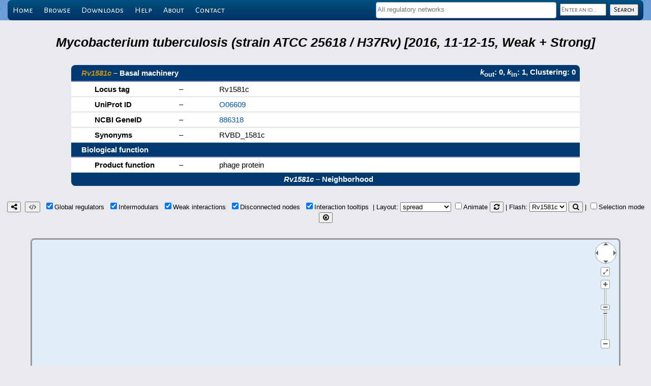

--- FILE ---
content_type: text/html; charset=UTF-8
request_url: https://abasy.ccg.unam.mx/details?regnetid=83332_v2016_s11-12-15&name=Rv1581c
body_size: 24219
content:
<!DOCTYPE html>
<html lang="en">
<head>
    <!-- Global site tag (gtag.js) - Google Analytics -->
<script async src="https://www.googletagmanager.com/gtag/js?id=G-VJBKBJYKZF"></script>
<script>
  window.dataLayer = window.dataLayer || [];
  function gtag(){dataLayer.push(arguments);}
  gtag('js', new Date());

  gtag('config', 'G-VJBKBJYKZF');
</script>
    <meta name="robots" content="index, follow">
    <meta charset="utf-8"/>
    <title>Rv1581c - 83332_v2016_s11-12-15 - Abasy Atlas</title>    <link rel="apple-touch-icon" sizes="180x180" href="/apple-touch-icon.png">
<link rel="icon" type="image/png" sizes="32x32" href="/favicon-32x32.png">
<link rel="icon" type="image/png" sizes="192x192" href="/android-chrome-192x192.png">
<link rel="icon" type="image/png" sizes="16x16" href="/favicon-16x16.png">
<link rel="manifest" href="/manifest.json">
<link rel="mask-icon" href="/safari-pinned-tab.svg" color="#5bbad5">
<meta name="theme-color" content="#ffffff">
<!--link rel="icon" type="image/x-icon" href="favicon.ico"-->
    <link rel="stylesheet" type="text/css" href="//fonts.googleapis.com/css?family=Alegreya+Sans"/>
    <link rel="stylesheet" type="text/css" href="//fonts.googleapis.com/css?family=Alegreya+Sans+SC"/>
    <script type="text/javascript" src="lib/jquery-3.7.1.min.js"></script>
            <link rel="stylesheet" type="text/css" href="menuBar.css"/>
        <link rel="stylesheet" type="text/css" href="lib/select2/select2.min.css"/>
        <script type="text/javascript" src="lib/select2/select2.min.js"></script>
        <!--link rel="stylesheet" type="text/css" href="lib/qtip/jquery.qtip.min.css"/-->
    <link rel="stylesheet" href="https://unpkg.com/tippy.js@6/themes/light-border.css"/>
    <link rel="stylesheet" type="text/css" href="lib/cytoscape.js-3.29.2/lib/cytoscape.js-panzoom.css"/>
    <link rel="stylesheet" type="text/css" href="lib/font-awesome-4.7.0/css/font-awesome.min.css"/>
    <script type="text/javascript" src="lib/sessvars.js"></script>
    <script type="text/javascript" src="lib/download.js"></script>
    <script type="text/javascript" src="lib/cytoscape.js-3.29.2/dist/cytoscape.min.js"></script>
    <!--script type="text/javascript" src="lib/cytoscape.js-3.29.2/layout/layout-base-1.0.2.js"></script-->
    <script type="text/javascript" src="lib/cytoscape.js-3.29.2/layout/layout-base-2.0.1.js"></script>
    <script type="text/javascript" src="lib/cytoscape.js-3.29.2/layout/avsdf-base.js"></script>
    <script type="text/javascript" src="lib/cytoscape.js-3.29.2/layout/cytoscape-layout-utilities.js"></script>
    <script type="text/javascript" src="lib/cytoscape.js-3.29.2/layout/arbor.js"></script>
    <script type="text/javascript" src="lib/cytoscape.js-3.29.2/layout/cytoscape-arbor.js"></script>
    <script type="text/javascript" src="lib/cytoscape.js-3.29.2/layout/cola.min.js"></script>
    <script type="text/javascript" src="lib/cytoscape.js-3.29.2/layout/cytoscape-cola.js"></script>
    <script type="text/javascript" src="lib/cytoscape.js-3.29.2/layout/cose-base.js"></script>
    <script type="text/javascript" src="lib/cytoscape.js-3.29.2/layout/cytoscape-cose-bilkent.js"></script>
    <script type="text/javascript" src="lib/cytoscape.js-3.29.2/layout/dagre.min.js"></script>
    <script type="text/javascript" src="lib/cytoscape.js-3.29.2/layout/cytoscape-dagre.js"></script>
    <script type="text/javascript" src="lib/cytoscape.js-3.29.2/layout/weaver.min.js"></script>
    <script type="text/javascript" src="lib/cytoscape.js-3.29.2/layout/cytoscape-spread.js"></script>
    <script type="text/javascript" src="lib/cytoscape.js-3.29.2/layout/springy.js"></script>
    <script type="text/javascript" src="lib/cytoscape.js-3.29.2/layout/cytoscape-springy.js"></script>
    <!--script type="text/javascript" src="lib/cytoscape.js-3.29.2/layout/cosmos-over-cytoscape.js"></script-->
    <script type="text/javascript" src="lib/cytoscape.js-3.29.2/layout/klay.js"></script>
    <script type="text/javascript" src="lib/cytoscape.js-3.29.2/layout/cytoscape-klay.js"></script>
    <script type="text/javascript" src="lib/cytoscape.js-3.29.2/layout/cytoscape-euler.js"></script>
    <script type="text/javascript" src="lib/cytoscape.js-3.29.2/layout/cytoscape-cise-dev.js"></script>
    <script type="text/javascript" src="lib/cytoscape.js-3.29.2/layout/cytoscape-avsdf.js"></script>
    <script type="text/javascript" src="lib/cytoscape.js-3.29.2/layout/cytoscape-fcose.js"></script>
    <script type="text/javascript" src="lib/qtip/jquery.qtip-3.0.3.min.js"></script>
    <script src="https://unpkg.com/@popperjs/core@2"></script>
    <script src="https://unpkg.com/tippy.js@6"></script>
    <!--script type="text/javascript" src="lib/cytoscape.js-3.29.2/lib/cytoscape-qtip-2.8.0.js"></script-->
    <script type="text/javascript" src="lib/cytoscape.js-3.29.2/lib/cytoscape-popper-4.0.0.js"></script>
    <script type="text/javascript" src="lib/cytoscape.js-3.29.2/lib/cytoscape-panzoom-2.5.3.js"></script>
    <link rel="stylesheet" type="text/css" media="screen" href="main.css"/>
    <link rel="stylesheet" type="text/css" media="screen" href="tables.css"/>
    <link rel="stylesheet" type="text/css" href="styleCY.css"/>
</head>

<body>
    <div id="wrapper">
            <!--validacion de busquedas-->
        <script language="javascript" type="text/javascript">
            function vacio(s) {
                if(s.trim() === '') {
                    return true;
                }
                return false;
            }

            //valida que el campo no este vacio
            function checkQuery(form) {
                if(vacio(form.id.value)) {
                    //alert("Please, enter an id");
                    return false;
                } else if(/^([*?]+)/.test(form.id.value)) {
                    alert("Please, use a prefix to narrow your search");
                    return false;
                }
                return true;
            }

            var regnets = [{id: '224308_v2008_sDBTBS08_eStrong', text: 'Bacillus subtilis (strain 168) [2008, DBTBS08, Strong]'}, {id: '224308_v2008_sDBTBS08', text: 'Bacillus subtilis (strain 168) [2008, DBTBS08, Weak + Strong]'}, {id: '224308_v2015_s15', text: 'Bacillus subtilis (strain 168) [2015, 15, Weak + Strong]'}, {id: '224308_v2016_sDBTBS08-15-SW16', text: 'Bacillus subtilis (strain 168) [2016, DBTBS08-15-SW16, Weak + Strong]'}, {id: '224308_v2016_sDBTBS08-SW16', text: 'Bacillus subtilis (strain 168) [2016, DBTBS08-SW16, Weak + Strong]'}, {id: '224308_v2016_sSW16', text: 'Bacillus subtilis (strain 168) [2016, SW16, Weak + Strong]'}, {id: '224308_v2017_sDBTBS08-15-SW18', text: 'Bacillus subtilis (strain 168) [2017, DBTBS08-15-SW18, Weak + Strong]'}, {id: '224308_v2017_sDBTBS08-SW18', text: 'Bacillus subtilis (strain 168) [2017, DBTBS08-SW18, Weak + Strong]'}, {id: '224308_v2017_sSW18', text: 'Bacillus subtilis (strain 168) [2017, SW18, Weak + Strong]'}, {id: '224308_v2020_sDBTBS08-15-SW18', text: 'Bacillus subtilis (strain 168) [2020, DBTBS08-15-SW18, Weak + Strong]'}, {id: '224308_v2020_sDBTBS08-SW18', text: 'Bacillus subtilis (strain 168) [2020, DBTBS08-SW18, Weak + Strong]'}, {id: '224308_v2020_sSW18', text: 'Bacillus subtilis (strain 168) [2020, SW18, Weak + Strong]'}, {id: '224308_v2022_sDBTBS08-15-SW22', text: 'Bacillus subtilis (strain 168) [2022, DBTBS08-15-SW22, Weak + Strong]'}, {id: '224308_v2022_sDBTBS08-SW22', text: 'Bacillus subtilis (strain 168) [2022, DBTBS08-SW22, Weak + Strong]'}, {id: '224308_v2022_sSW22', text: 'Bacillus subtilis (strain 168) [2022, SW22, Weak + Strong]'}, {id: '196627_v2009_sCRN12_eStrong', text: 'Corynebacterium glutamicum (strain ATCC 13032 / DSM 20300 / JCM 1318 / LMG 3730 / NCIMB 10025) [2009, CRN12, Strong]'}, {id: '196627_v2011_s17_eStrong', text: 'Corynebacterium glutamicum (strain ATCC 13032 / DSM 20300 / JCM 1318 / LMG 3730 / NCIMB 10025) [2011, 17, Strong]'}, {id: '196627_v2016_s17_eStrong', text: 'Corynebacterium glutamicum (strain ATCC 13032 / DSM 20300 / JCM 1318 / LMG 3730 / NCIMB 10025) [2016, 17, Strong]'}, {id: '196627_v2016_s17', text: 'Corynebacterium glutamicum (strain ATCC 13032 / DSM 20300 / JCM 1318 / LMG 3730 / NCIMB 10025) [2016, 17, Weak + Strong]'}, {id: '196627_v2018_s17_eStrong', text: 'Corynebacterium glutamicum (strain ATCC 13032 / DSM 20300 / JCM 1318 / LMG 3730 / NCIMB 10025) [2018, 17, Strong]'}, {id: '196627_v2018_s17', text: 'Corynebacterium glutamicum (strain ATCC 13032 / DSM 20300 / JCM 1318 / LMG 3730 / NCIMB 10025) [2018, 17, Weak + Strong]'}, {id: '196627_v2020_s21_eStrong', text: 'Corynebacterium glutamicum (strain ATCC 13032 / DSM 20300 / JCM 1318 / LMG 3730 / NCIMB 10025) [2020, 21, Strong]'}, {id: '196627_v2020_s21_dsRNA', text: 'Corynebacterium glutamicum (strain ATCC 13032 / DSM 20300 / JCM 1318 / LMG 3730 / NCIMB 10025) [2020, 21, Weak + Strong, sRNA]'}, {id: '196627_v2020_s21', text: 'Corynebacterium glutamicum (strain ATCC 13032 / DSM 20300 / JCM 1318 / LMG 3730 / NCIMB 10025) [2020, 21, Weak + Strong]'}, {id: '481805_v2015_sRTB13', text: 'Escherichia coli (strain ATCC 8739 / DSM 1576 / Crooks) [2015, RTB13, Weak + Strong]'}, {id: '439855_v2015_sRTB13', text: 'Escherichia coli (strain SMS-3-5 / SECEC) [2015, RTB13, Weak + Strong]'}, {id: '364106_v2015_sRTB13', text: 'Escherichia coli (strain UTI89 / UPEC) [2015, RTB13, Weak + Strong]'}, {id: '344601_v2015_sRTB13', text: 'Escherichia coli B171 [2015, RTB13, Weak + Strong]'}, {id: '340184_v2015_sRTB13', text: 'Escherichia coli B7A [2015, RTB13, Weak + Strong]'}, {id: '199310_v2015_sRTB13', text: 'Escherichia coli CFT073 [2015, RTB13, Weak + Strong]'}, {id: '331111_v2015_sRTB13', text: 'Escherichia coli O139:H28 (strain E24377A / ETEC) [2015, RTB13, Weak + Strong]'}, {id: '478008_v2015_sRTB13', text: 'Escherichia coli O157:H7 (strain EC869) [2015, RTB13, Weak + Strong]'}, {id: '405955_v2015_sRTB13', text: 'Escherichia coli O1:K1 / APEC [2015, RTB13, Weak + Strong]'}, {id: '362663_v2015_sRTB13', text: 'Escherichia coli O6:K15:H31 (strain 536 / UPEC) [2015, RTB13, Weak + Strong]'}, {id: '331112_v2015_sRTB13', text: 'Escherichia coli O9:H4 (strain HS) [2015, RTB13, Weak + Strong]'}, {id: '316385_v2015_sRTB13', text: 'Escherichia coli str. K-12 substr. DH10B [2015, RTB13, Weak + Strong]'}, {id: '511145_v2003_sRDB01', text: 'Escherichia coli str. K-12 substr. MG1655 [2003, RDB01, Weak + Strong]'}, {id: '511145_v2005_sRDB04', text: 'Escherichia coli str. K-12 substr. MG1655 [2005, RDB04, Weak + Strong]'}, {id: '511145_v2006_sRDB06', text: 'Escherichia coli str. K-12 substr. MG1655 [2006, RDB06, Weak + Strong]'}, {id: '511145_v2011_sRDB11_eStrong', text: 'Escherichia coli str. K-12 substr. MG1655 [2011, RDB11, Strong]'}, {id: '511145_v2011_sRDB11', text: 'Escherichia coli str. K-12 substr. MG1655 [2011, RDB11, Weak + Strong]'}, {id: '511145_v2013_sRDB13_eStrong', text: 'Escherichia coli str. K-12 substr. MG1655 [2013, RDB13, Strong]'}, {id: '511145_v2013_sRDB13', text: 'Escherichia coli str. K-12 substr. MG1655 [2013, RDB13, Weak + Strong]'}, {id: '511145_v2014_sRDB16_eStrong', text: 'Escherichia coli str. K-12 substr. MG1655 [2014, RDB16, Strong]'}, {id: '511145_v2014_sRDB16', text: 'Escherichia coli str. K-12 substr. MG1655 [2014, RDB16, Weak + Strong]'}, {id: '511145_v2015_sRDB16_eStrong', text: 'Escherichia coli str. K-12 substr. MG1655 [2015, RDB16, Strong]'}, {id: '511145_v2015_sRDB16_dsRNA', text: 'Escherichia coli str. K-12 substr. MG1655 [2015, RDB16, Weak + Strong, sRNA]'}, {id: '511145_v2015_sRDB16', text: 'Escherichia coli str. K-12 substr. MG1655 [2015, RDB16, Weak + Strong]'}, {id: '511145_v2017_sRDB16_eStrong', text: 'Escherichia coli str. K-12 substr. MG1655 [2017, RDB16, Strong]'}, {id: '511145_v2017_sRDB16_dsRNA', text: 'Escherichia coli str. K-12 substr. MG1655 [2017, RDB16, Weak + Strong, sRNA]'}, {id: '511145_v2017_sRDB16', text: 'Escherichia coli str. K-12 substr. MG1655 [2017, RDB16, Weak + Strong]'}, {id: '511145_v2018_sRDB19_eStrong', text: 'Escherichia coli str. K-12 substr. MG1655 [2018, RDB19, Strong]'}, {id: '511145_v2018_sRDB19_dsRNA', text: 'Escherichia coli str. K-12 substr. MG1655 [2018, RDB19, Weak + Strong, sRNA]'}, {id: '511145_v2018_sRDB19', text: 'Escherichia coli str. K-12 substr. MG1655 [2018, RDB19, Weak + Strong]'}, {id: '511145_v2020_s13-RDB19_dsRNA', text: 'Escherichia coli str. K-12 substr. MG1655 [2020, 13-RDB19, Weak + Strong, sRNA]'}, {id: '511145_v2020_s13-RDB19', text: 'Escherichia coli str. K-12 substr. MG1655 [2020, 13-RDB19, Weak + Strong]'}, {id: '511145_v2020_sRDB19_eStrong', text: 'Escherichia coli str. K-12 substr. MG1655 [2020, RDB19, Strong]'}, {id: '511145_v2022_s13-RDB22_dsRNA', text: 'Escherichia coli str. K-12 substr. MG1655 [2022, 13-RDB22, Weak + Strong, sRNA]'}, {id: '511145_v2022_s13-RDB22', text: 'Escherichia coli str. K-12 substr. MG1655 [2022, 13-RDB22, Weak + Strong]'}, {id: '511145_v2022_sRDB22_eStrong', text: 'Escherichia coli str. K-12 substr. MG1655 [2022, RDB22, Strong]'}, {id: '83332_v2015_s15', text: 'Mycobacterium tuberculosis (strain ATCC 25618 / H37Rv) [2015, 15, Weak + Strong]'}, {id: '83332_v2016_s11-12', text: 'Mycobacterium tuberculosis (strain ATCC 25618 / H37Rv) [2016, 11-12, Weak + Strong]'}, {id: '83332_v2016_s11-12-15', text: 'Mycobacterium tuberculosis (strain ATCC 25618 / H37Rv) [2016, 11-12-15, Weak + Strong]'}, {id: '83332_v2018_s11-12-15-16', text: 'Mycobacterium tuberculosis (strain ATCC 25618 / H37Rv) [2018, 11-12-15-16, Weak + Strong]'}, {id: '83332_v2018_s15-16', text: 'Mycobacterium tuberculosis (strain ATCC 25618 / H37Rv) [2018, 15-16, Weak + Strong]'}, {id: '208964_v2015_s11-RTB13', text: 'Pseudomonas aeruginosa (strain ATCC 15692 / PAO1 / 1C / PRS 101 / LMG 12228) [2015, 11-RTB13, Weak + Strong]'}, {id: '208964_v2020_s11-RTB13-RPA20_dsRNA', text: 'Pseudomonas aeruginosa (strain ATCC 15692 / PAO1 / 1C / PRS 101 / LMG 12228) [2020, 11-RTB13-RPA20, Weak + Strong, sRNA]'}, {id: '208964_v2020_s11-RTB13-RPA20', text: 'Pseudomonas aeruginosa (strain ATCC 15692 / PAO1 / 1C / PRS 101 / LMG 12228) [2020, 11-RTB13-RPA20, Weak + Strong]'}, {id: '208964_v2020_sRPA20_eStrong', text: 'Pseudomonas aeruginosa (strain ATCC 15692 / PAO1 / 1C / PRS 101 / LMG 12228) [2020, RPA20, Strong]'}, {id: '208964_v2020_sRPA20_dsRNA', text: 'Pseudomonas aeruginosa (strain ATCC 15692 / PAO1 / 1C / PRS 101 / LMG 12228) [2020, RPA20, Weak + Strong, sRNA]'}, {id: '208964_v2020_sRPA20', text: 'Pseudomonas aeruginosa (strain ATCC 15692 / PAO1 / 1C / PRS 101 / LMG 12228) [2020, RPA20, Weak + Strong]'}, {id: '381754_v2015_sRTB13', text: 'Pseudomonas aeruginosa (strain PA7) [2015, RTB13, Weak + Strong]'}, {id: '273036_v2015_sRTB13', text: 'Staphylococcus aureus (strain bovine RF122 / ET3-1) [2015, RTB13, Weak + Strong]'}, {id: '93062_v2015_sRTB13', text: 'Staphylococcus aureus (strain COL) [2015, RTB13, Weak + Strong]'}, {id: '359787_v2015_sRTB13', text: 'Staphylococcus aureus (strain JH1) [2015, RTB13, Weak + Strong]'}, {id: '359786_v2015_sRTB13', text: 'Staphylococcus aureus (strain JH9) [2015, RTB13, Weak + Strong]'}, {id: '282458_v2015_sRTB13', text: 'Staphylococcus aureus (strain MRSA252) [2015, RTB13, Weak + Strong]'}, {id: '282459_v2015_sRTB13', text: 'Staphylococcus aureus (strain MSSA476) [2015, RTB13, Weak + Strong]'}, {id: '418127_v2015_sRTB13', text: 'Staphylococcus aureus (strain Mu3 / ATCC 700698) [2015, RTB13, Weak + Strong]'}, {id: '158878_v2015_sRTB13', text: 'Staphylococcus aureus (strain Mu50 / ATCC 700699) [2015, RTB13, Weak + Strong]'}, {id: '196620_v2015_sRTB13', text: 'Staphylococcus aureus (strain MW2) [2015, RTB13, Weak + Strong]'}, {id: '158879_v2015_sRTB13', text: 'Staphylococcus aureus (strain N315) [2015, RTB13, Weak + Strong]'}, {id: '426430_v2015_sRTB13', text: 'Staphylococcus aureus (strain Newman) [2015, RTB13, Weak + Strong]'}, {id: '451516_v2015_sRTB13', text: 'Staphylococcus aureus (strain USA300 / TCH1516) [2015, RTB13, Weak + Strong]'}, {id: '367830_v2015_sRTB13', text: 'Staphylococcus aureus (strain USA300) [2015, RTB13, Weak + Strong]'}, {id: '487214_v2015_sRTB13', text: 'Streptococcus pneumoniae (strain Hungary19A-6) [2015, RTB13, Weak + Strong]'}, {id: '406558_v2015_sRTB13', text: 'Streptococcus pneumoniae SP9-BS68 [2015, RTB13, Weak + Strong]'}, {id: '301447_v2015_sRTB13', text: 'Streptococcus pyogenes serotype M1 [2015, RTB13, Weak + Strong]'}, {id: '370551_v2015_sRTB13', text: 'Streptococcus pyogenes serotype M12 (strain MGAS9429) [2015, RTB13, Weak + Strong]'}, {id: '186103_v2015_sRTB13', text: 'Streptococcus pyogenes serotype M18 (strain MGAS8232) [2015, RTB13, Weak + Strong]'}, {id: '370552_v2015_sRTB13', text: 'Streptococcus pyogenes serotype M2 (strain MGAS10270) [2015, RTB13, Weak + Strong]'}, {id: '319701_v2015_sRTB13', text: 'Streptococcus pyogenes serotype M28 (strain MGAS6180) [2015, RTB13, Weak + Strong]'}, {id: '198466_v2015_sRTB13', text: 'Streptococcus pyogenes serotype M3 (strain ATCC BAA-595 / MGAS315) [2015, RTB13, Weak + Strong]'}, {id: '370554_v2015_sRTB13', text: 'Streptococcus pyogenes serotype M4 (strain MGAS10750) [2015, RTB13, Weak + Strong]'}, {id: '160491_v2015_sRTB13', text: 'Streptococcus pyogenes serotype M5 (strain Manfredo) [2015, RTB13, Weak + Strong]'}, {id: '100226_v2015_sDBSCR15_eStrong', text: 'Streptomyces coelicolor (strain ATCC BAA-471 / A3(2) / M145) [2015, DBSCR15, Strong]'}, {id: '100226_v2015_sDBSCR15', text: 'Streptomyces coelicolor (strain ATCC BAA-471 / A3(2) / M145) [2015, DBSCR15, Weak + Strong]'}, {id: '100226_v2015_sRTB13', text: 'Streptomyces coelicolor (strain ATCC BAA-471 / A3(2) / M145) [2015, RTB13, Weak + Strong]'}, {id: '100226_v2019_sA22_eStrong', text: 'Streptomyces coelicolor (strain ATCC BAA-471 / A3(2) / M145) [2019, A22, Strong]'}, {id: '100226_v2019_sA22', text: 'Streptomyces coelicolor (strain ATCC BAA-471 / A3(2) / M145) [2019, A22, Weak + Strong]'}, {id: '100226_v2019_sA22-DBSCR15_eStrong', text: 'Streptomyces coelicolor (strain ATCC BAA-471 / A3(2) / M145) [2019, A22-DBSCR15, Strong]'}, {id: '100226_v2019_sA22-DBSCR15-RTB13', text: 'Streptomyces coelicolor (strain ATCC BAA-471 / A3(2) / M145) [2019, A22-DBSCR15-RTB13, Weak + Strong]'}];
            $(document).ready(function() {
                $('#regnet_names').select2({
                    placeholder: 'All regulatory networks',
                    maximumSelectionLength: 5,
                    templateSelection: function(select) {
                        name = select.text;
                        switch($("#regnet_names").val().length) {
                            case 1: len = 50; break;
                            case 2: len = 20; break;
                            case 3: len = 12; break;
                            case 4: len = 7;  break;
                            default: len = 4;
                        }
                        return(id = name[0] + name.substr(name.indexOf(' ') + 1, len) + '...');
                    },
                    data: regnets
                });
            });
        </script>

        <div id="menu-wrapper">
            <div id="menu" class="container">
                <ul>
                    <li><a href=".">Home</a></li>
                    <li><a href="regnets">Browse</a></li>
                    <li><a href="downloads">Downloads</a></li>
                    <!--li><a href="restApiDoc">Programmatic access</a></li-->
                    <li><a href="help">Help</a></li>
                    <li><a href="about">About</a></li>
                    <li><a href="contact">Contact</a></li>
                    <div id="search_panel">
                        <form method="post" action="query" onsubmit="return checkQuery(this);">
                            <select multiple name="regnet_ids[]" id="regnet_names"></select>
                            <input type="text" name="id" id="query_name" value="" placeholder="Enter an id..." class="inherit"/>
                            <input type="submit" id="search_button" value="Search" class="inherit"/>
                        </form>
                    </div>
                </ul>
            </div>
        </div>
</div>
    <div id="loading-modal"></div>
    <script type="text/javascript">
        $('#loading-modal').css('display', 'block');
    </script>
    <br>
    <br>
    <center>
    <table cellpadding='0' cellspacing='0'><th style='color: #000000; font-size:190%;'><i>Mycobacterium tuberculosis (strain ATCC 25618 / H37Rv) [2016, 11-12-15, Weak + Strong]</i></th>
</table><table id='details'><tr><th colspan='2' class='top-left'><a href='http://networks.systemsbiology.net/mtb/genes/Rv1581c' target='_blank'><i>Rv1581c</i></a> &ndash; Basal machinery</th><th colspan='1' class='top-right'><i>k</i><sub>out</sub>: 0, <i>k</i><sub>in</sub>: 1, Clustering: 0</tr><tr><td>Locus tag</td><td>&ndash;</td><td>Rv1581c</td></tr><tr><td>UniProt ID</td><td>&ndash;</td><td><a href='http://www.uniprot.org/uniprot/O06609' target='_blank'>O06609</a></td>
</tr><tr><td>NCBI GeneID</td><td>&ndash;</td><td><a href='http://www.ncbi.nlm.nih.gov/gene/886318' target='_blank'>886318</a></td>
</tr><tr><td>Synonyms</td><td>&ndash;</td><td>RVBD_1581c</td></tr><tr><th colspan='3'>Biological function</th>
</tr><tr><td>Product function</td><td>&ndash;</td><td>phage protein</td></tr><tr></tr><tr><th colspan='3' class='bottom'><i>Rv1581c</i> &ndash; Neighborhood</th>
</tr></table>
<script type="text/javascript">
var regnetid = '83332_v2016_s11-12-15';
var queriedGene = 'Rv1581c';
var queriedGeneCplxs = ['Rv1581c'];
var complexes = {};
var neighborhoodJSON = {
  "nodes": [
    { "data": { "id": "Rv1581c", "NDA": "Basal machinery", "Color": "#f49fce"} },
    { "data": { "id": "crp", "NDA": "Global regulator", "Color": "#dd35d8"} }
  ],
  "edges": [
    { "data": {"id": "crp-Rv1581c", "source": "crp", "target": "Rv1581c", "Effect": "?"} },
    { "data": {"id": "crp-crp", "source": "crp", "target": "crp", "Effect": "?"} }
  ]
}
</script>    <script type="text/javascript" src="layouts.js"></script>
    <script type="text/javascript" src="interactNet.js"></script>
    <div align="center">
        <button type="button" id="savePNG" title="Download network as a PNG image"><i class="fa fa-share-alt" aria-hidden="true"></i></button>&nbsp;
        <button type="button" id="saveJSON" title="Download network as a JSON data file, which can be imported into Cytoscape"><i class="fa fa-code" aria-hidden="true"></i></button>&nbsp;
        <input type="checkbox" id="globalRegs" title="Show/hide global regulators">Global&nbsp;regulators&nbsp;
        <input type="checkbox" id="intermodulars" title="Show/hide intermodular genes">Intermodulars&nbsp;
        <input type="checkbox" id="weakInteractions" title="Show/hide weakly supported interactions">Weak&nbsp;interactions&nbsp;
        <input type="checkbox" id="disconnectedNodes" title="Show/hide disconnected nodes">Disconnected&nbsp;nodes&nbsp;
        <!--|&nbsp;<input type="checkbox" id="fullQuality" title="Enable/disable full quality during network manipulation and layout animation">HD quality&nbsp;-->
        <input type="checkbox" id="interactionTooltips" title="Show/hide interaction tooltips">Interaction&nbsp;tooltips&nbsp;
        |&nbsp;Layout:&nbsp;<select id="layout" title="Apply layout"></select>
        <input type="checkbox" id="animateLayout" title="Enable/disable layout animation">Animate
        <button type="button" id="refreshLayout" title="Refresh layout"><i class="fa fa-refresh" aria-hidden="true"></i></button>
        |&nbsp;Flash:&nbsp;<select id="flashGenename" title="Flash a gene"></select>
        <button type="button" id="reflashGene" title="Re-flash a gene"><i class="fa fa-search" aria-hidden="true"></i></button>
        |&nbsp;<input type="checkbox" id="selectionMode" title="Enable/disable selection mode">Selection&nbsp;mode
        <button type="button" id="unselectNodes" title="Unselect all"><i class="fa fa-times-circle-o" aria-hidden="true"></i></button>
    </div>
    <div id="working-modal"></div>
    <div id="cy"></div>
    </center>
</body>
</html>

--- FILE ---
content_type: application/javascript
request_url: https://abasy.ccg.unam.mx/lib/cytoscape.js-3.29.2/layout/cytoscape-layout-utilities.js
body_size: 386800
content:
!function(t,e){"object"==typeof exports&&"object"==typeof module?module.exports=e():"function"==typeof define&&define.amd?define([],e):"object"==typeof exports?exports.cytoscapeLayoutUtilities=e():t.cytoscapeLayoutUtilities=e()}(window,(function(){return function(t){var e={};function n(i){if(e[i])return e[i].exports;var r=e[i]={i:i,l:!1,exports:{}};return t[i].call(r.exports,r,r.exports,n),r.l=!0,r.exports}return n.m=t,n.c=e,n.d=function(t,e,i){n.o(t,e)||Object.defineProperty(t,e,{enumerable:!0,get:i})},n.r=function(t){"undefined"!=typeof Symbol&&Symbol.toStringTag&&Object.defineProperty(t,Symbol.toStringTag,{value:"Module"}),Object.defineProperty(t,"__esModule",{value:!0})},n.t=function(t,e){if(1&e&&(t=n(t)),8&e)return t;if(4&e&&"object"==typeof t&&t&&t.__esModule)return t;var i=Object.create(null);if(n.r(i),Object.defineProperty(i,"default",{enumerable:!0,value:t}),2&e&&"string"!=typeof t)for(var r in t)n.d(i,r,function(e){return t[e]}.bind(null,r));return i},n.n=function(t){var e=t&&t.__esModule?function(){return t.default}:function(){return t};return n.d(e,"a",e),e},n.o=function(t,e){return Object.prototype.hasOwnProperty.call(t,e)},n.p="",n(n.s=2)}([function(t,e){class n{constructor(t,e){this.x=t,this.y=e}diff(t){return new n(t.x-this.x,t.y-this.y)}}class i{constructor(t,e,n,i){this.x1=t,this.x2=n,this.y1=e,this.y2=i}center(){return new n((this.x2-this.x1)/2,(this.y2-this.y1)/2)}}class r{constructor(t,e){this.occupied=t,this.visited=e}}t.exports={Grid:class{constructor(t,e,o){this.width=t,this.height=e,this.step=o,this.grid=Array.from({length:this.stepWidth},t=>Array.from({length:this.stepHeight},t=>new r(!1,!1))),this.center=new n(Math.floor(this.stepWidth/2),Math.floor(this.stepHeight/2)),this.occupiedRectangle=new i(Number.MAX_VALUE,Number.MAX_VALUE,-Number.MAX_VALUE,-Number.MAX_VALUE),this.numberOfOccupiredCells=0}get stepWidth(){return Math.floor(this.width/this.step)+1}get stepHeight(){return Math.floor(this.height/this.step)+1}getDirectNeighbors(t,e){var n=[];if(0==t.length){for(var i=0;i<this.stepWidth;i++)for(var r=0;r<this.stepHeight;r++)this.grid[i][r].occupied&&(n=n.concat(this.getCellNeighbors(i,r)));var o=0,s=n.length-1;for(i=2;i<=e;i++){if(s>=o)for(r=o;r<=s;r++)n=n.concat(this.getCellNeighbors(n[r].x,n[r].y));o=s+1,s=n.length-1}}else t.forEach(function(t){n=n.concat(this.getCellNeighbors(t.x,t.y))}.bind(this));return n}getCellNeighbors(t,e){var n=[];return t-1>=0&&(this.grid[t-1][e].occupied||this.grid[t-1][e].visited||(n.push({x:t-1,y:e}),this.grid[t-1][e].visited=!0)),t+1<this.stepWidth&&(this.grid[t+1][e].occupied||this.grid[t+1][e].visited||(n.push({x:t+1,y:e}),this.grid[t+1][e].visited=!0)),e-1>=0&&(this.grid[t][e-1].occupied||this.grid[t][e-1].visited||(n.push({x:t,y:e-1}),this.grid[t][e-1].visited=!0)),e+1<this.stepHeight&&(this.grid[t][e+1].occupied||this.grid[t][e+1].visited||(n.push({x:t,y:e+1}),this.grid[t][e+1].visited=!0)),t-1>=0&&(this.grid[t-1][e].occupied||this.grid[t-1][e].visited||(n.push({x:t-1,y:e}),this.grid[t-1][e].visited=!0)),t-1>=0&&e-1>=0&&(this.grid[t-1][e-1].occupied||this.grid[t-1][e-1].visited||(n.push({x:t-1,y:e-1}),this.grid[t-1][e-1].visited=!0)),t+1<this.stepWidth&&e-1>=0&&(this.grid[t+1][e-1].occupied||this.grid[t+1][e-1].visited||(n.push({x:t+1,y:e-1}),this.grid[t+1][e-1].visited=!0)),t-1>=0&&e+1<this.stepHeight&&(this.grid[t-1][e+1].occupied||this.grid[t-1][e+1].visited||(n.push({x:t-1,y:e+1}),this.grid[t-1][e+1].visited=!0)),t+1<this.stepWidth&&e+1<this.stepHeight&&(this.grid[t+1][e+1].occupied||this.grid[t+1][e+1].visited||(n.push({x:t+1,y:e+1}),this.grid[t+1][e+1].visited=!0)),n}placePolyomino(t,e,n){t.location.x=e,t.location.y=n;for(let i=0;i<t.stepWidth;i++)for(let r=0;r<t.stepHeight;r++)t.grid[i][r]&&(this.grid[i-t.center.x+e][r-t.center.y+n].occupied=!0);this.numberOfOccupiredCells+=t.numberOfOccupiredCells,this.updateBounds(t);for(let t=0;t<this.stepWidth;t++)for(let e=0;e<this.stepHeight;e++)this.grid[t][e].visited=!1}updateBounds(t){let e=t.getBoundingRectangle();this.occupiedRectangle.x1=Math.min(this.occupiedRectangle.x1,e.x1),this.occupiedRectangle.x2=Math.max(this.occupiedRectangle.x2,e.x2),this.occupiedRectangle.y1=Math.min(this.occupiedRectangle.y1,e.y1),this.occupiedRectangle.y2=Math.max(this.occupiedRectangle.y2,e.y2)}tryPlacingPolyomino(t,e,n){for(var i=0;i<t.stepWidth;i++)for(var r=0;r<t.stepHeight;r++){if(i-t.center.x+e>=this.stepWidth||i-t.center.x+e<0||r-t.center.y+n>=this.stepHeight||r-t.center.y+n<0)return!1;if(t.grid[i][r]&&this.grid[i-t.center.x+e][r-t.center.y+n].occupied)return!1}return!0}calculateUtilityOfPlacing(t,e,n,i){var r,o,s={},a=1,u=this.occupiedRectangle.x1,l=this.occupiedRectangle.x2,c=this.occupiedRectangle.y1,h=this.occupiedRectangle.y2;e-t.center.x<u&&(u=e-t.center.x),n-t.center.y<c&&(c=n-t.center.y),t.stepWidth-1-t.center.x+e>l&&(l=t.stepWidth-1-t.center.x+e),t.stepHeight-1-t.center.y+n>h&&(h=t.stepHeight-1-t.center.y+n);var p=l-u+1,f=h-c+1;return r=p/f,o=(this.numberOfOccupiredCells+t.numberOfOccupiredCells)/(p*f),a=r>i?(this.numberOfOccupiredCells+t.numberOfOccupiredCells)/(p*(p/i)):(this.numberOfOccupiredCells+t.numberOfOccupiredCells)/(f*i*f),s.actualAspectRatio=r,s.fullness=o,s.adjustedFullness=a,s}},Polyomino:class{constructor(t,e,i,r,o,s){this.width=i,this.height=r,this.gridStep=o,this.grid=new Array(this.stepWidth);for(var a=0;a<this.stepWidth;a++){this.grid[a]=new Array(this.stepHeight);for(var u=0;u<this.stepHeight;u++)this.grid[a][u]=!1}this.index=s,this.x1=t,this.y1=e,this.location=new n(-1,-1),this.center=new n(Math.floor(this.stepWidth/2),Math.floor(this.stepHeight/2)),this.numberOfOccupiredCells=0}get stepWidth(){return Math.floor(this.width/this.gridStep)+1}get stepHeight(){return Math.floor(this.height/this.gridStep)+1}get x2(){return this.x1+this.width}get y2(){return this.y1+this.height}get gridStepCenter(){return this.center.diff(this.location)}getBoundingRectangle(){const t=this.location.x-this.center.x,e=this.location.y-this.center.y;return new i(t,e,t+this.stepWidth-1,e+this.stepHeight-1)}},BoundingRectangle:i,Point:n}},function(t,e,n){var i={},r=n(0);const{Point:o}=n(0);i.uniqueArray=function(t){var e={};return t.forEach((function(t){e[t+"::"+typeof t]=t})),Object.keys(e).map((function(t){return e[t]}))},i.LineSuperCover=function(t,e){for(var n=e.x-t.x,i=e.y-t.y,o=Math.floor(Math.abs(n)),s=Math.floor(Math.abs(i)),a=n>0?1:-1,u=i>0?1:-1,l=new r.Point(t.x,t.y),c=[new r.Point(l.x,l.y)],h=0,p=0;h<o||p<s;)(.5+h)/o==(.5+p)/s?(l.x+=a,l.y+=u,h++,p++):(.5+h)/o<(.5+p)/s?(l.x+=a,h++):(l.y+=u,p++),c.push(new r.Point(l.x,l.y));return c},i.getCenter=function(t){void 0===Array.prototype.flatMap&&(Array.prototype.flatMap=function(t){const e=(t,e)=>t.concat(e);return((t,n)=>n.map(t).reduce(e,[]))(t,this)});let e=t.flatMap(t=>t.nodes).map(t=>({left:t.x,top:t.y,right:t.x+t.width-1,bottom:t.y+t.height-1})).reduce((t,e)=>({left:Math.min(e.left,t.left),right:Math.max(e.right,t.right),top:Math.min(e.top,t.top),bottom:Math.max(e.bottom,t.bottom)}),{left:Number.MAX_VALUE,right:-Number.MAX_VALUE,top:Number.MAX_VALUE,bottom:-Number.MAX_VALUE});return new o((e.left+e.right)/2,(e.top+e.bottom)/2)},t.exports=i},function(t,e,n){var i;!function(){"use strict";var r=function(t){if(t){var e={idealEdgeLength:50,offset:20,desiredAspectRatio:1,polyominoGridSizeFactor:1,utilityFunction:1,componentSpacing:80},i=n(3);t("core","layoutUtilities",(function(t){var n=this;if("get"===t)return r(n).instance;function r(t){return t.scratch("_layoutUtilities")||t.scratch("_layoutUtilities",{}),t.scratch("_layoutUtilities")}e=function t(e){e=e||{};for(var n=1;n<arguments.length;n++){var i=arguments[n];if(i)for(var r in i)i.hasOwnProperty(r)&&(Array.isArray(i[r])?e[r]=i[r].slice():"object"==typeof i[r]?e[r]=t(e[r],i[r]):e[r]=i[r])}return e}({},e,t);var o=i(n,e);return r(n).instance=o,r(n).initialized||(r(n).initialized=!0),r(n).instance}))}};t.exports&&(t.exports=r),void 0===(i=function(){return r}.call(e,n,e,t))||(t.exports=i),"undefined"!=typeof cytoscape&&r(cytoscape)}()},function(t,e,n){var i=n(1),r=n(0);const{Point:o,Polyomino:s}=n(0),{getCenter:a}=n(1),u=n(4);t.exports=function(t,e){var n={};return n.setOption=function(t,n){e[t]=n},n.placeHiddenNodes=function(t){t.forEach((function(t){t.neighborhood().nodes(":hidden").forEach((function(e){e.neighborhood().nodes(":visible").length>1?n.nodeWithMultipleNeighbors(e):n.nodeWithOneNeighbor(t,e)}))}))},n.placeNewNodes=function(t){for(var i=this.findComponents(t),r=[],o=0;o<i.length;o++){for(var s,a=!1,u=!1,l=[],c=[],h=0,p=0,f=!1,g=0;g<i[o].length;g++){var d=i[o][g].neighborhood().nodes().difference(t);c.push(!1),d.length>1&&!f?(u=!0,c[g]=!0,l=d,n.nodeWithMultipleNeighbors(i[o][g],l),h=i[o][g].position("x"),p=i[o][g].position("y"),f=!0):1!=d.length||f||(a=!0,s=d[0],c[g]=!0,n.nodeWithOneNeighbor(s,i[o][g],t),h=i[o][g].position("x"),p=i[o][g].position("y"),f=!0)}if(a||u){for(g=0;g<i[o].length;g++)if(0==c[g]){d=i[o][g].neighborhood().nodes();var y=[];i[o][g].neighborhood().nodes().difference(t).forEach((function(t){y.push(t)}));for(var _=0;_<d.length;_++)c[i[o].indexOf(d[_])]&&y.push(d[_]);if(y.length>1)n.nodeWithMultipleNeighbors(i[o][g],y);else if(1==y.length)n.nodeWithOneNeighbor(y[0],i[o][g]);else{var m=n.generateRandom(e.offset,2*e.offset,0),v=n.generateRandom(e.offset,2*e.offset,0);i[o][g].position("x",h+m),i[o][g].position("y",p+v)}c[g]=!0}}else r.push(i[o])}r.length>=1&&n.disconnectedNodes(r)},n.disconnectedNodes=function(i){var r=Number.MAX_VALUE,o=-Number.MAX_VALUE,s=Number.MAX_VALUE,a=-Number.MAX_VALUE;t.nodes(":visible").forEach((function(t){var e=t.outerWidth()/2,n=t.outerHeight()/2;t.position("x")-e<r&&(r=t.position("x")-e),t.position("x")+e>o&&(o=t.position("x")+e),t.position("y")-n<s&&(s=t.position("y")-n),t.position("y")+n>a&&(a=t.position("y")+n)}));var u=s-a,l=o-r,c=Math.sqrt(l*l+u*u)/2,h=(r+o)/2,p=(s+a)/2,f=360/i.length,g=1;i.forEach((function(t){var i=n.generateRandom(c+6*e.offset,c+8*e.offset,1),r=f*g*Math.PI/180,o=h+i*Math.cos(r),s=p+i*Math.sin(r);if(1==t.length)t[0].position("x",o),t[0].position("y",s);else{for(var a=[],u=0;u<t.length;u++)a.push(!1);a[0]=!0,t[0].position("x",o),t[0].position("y",s);for(u=1;u<t.length;u++){for(var l=t[u].neighborhood().nodes(),d=[],y=0;y<l.length;y++)a[t.indexOf(l[y])]&&d.push(l[y]);if(d.length>1)n.nodeWithMultipleNeighbors(t[u],d);else if(1==d.length)n.nodeWithOneNeighbor(d[0],t[u]);else{var _=n.generateRandom(e.offset,2*e.offset,0),m=n.generateRandom(e.offset,2*e.offset,0);t[u].position("x",o+_),t[u].position("y",s+m)}a[u]=!0}}g++}))},n.findComponents=function(e){var n=[],i=t.nodes().difference(e);e.forEach((function(t){var r=t.neighborhood().nodes().difference(i),o=[];r.forEach((function(t){var n=e.indexOf(t);o.push(n)})),n.push(o)}));for(var r=[],o=0;o<e.length;o++)r.push(!1);var s=[];for(o=0;o<e.length;o++){var a=[];0==r[o]&&(this.DFSUtil(o,r,n,e,a),s.push(a))}return s},n.DFSUtil=function(t,e,n,i,r){e[t]=!0,r.push(i[t]);for(var o=0;o<n[t].length;o++)e[n[t][o]]||this.DFSUtil(n[t][o],e,n,i,r)},n.nodeWithOneNeighbor=function(t,i,r){var o,s,a=n.checkOccupiedQuadrants(t,i,r),u=[];for(var l in a)"free"===a[l]&&u.push(l);if(u.length>0)if(3===u.length)u.includes("first")&&u.includes("second")&&u.includes("third")?(o=-1,s=-1):u.includes("first")&&u.includes("second")&&u.includes("fourth")?(o=1,s=-1):u.includes("first")&&u.includes("third")&&u.includes("fourth")?(o=1,s=1):u.includes("second")&&u.includes("third")&&u.includes("fourth")&&(o=-1,s=1);else{var c=u[Math.floor(Math.random()*u.length)];"first"===c?(o=1,s=-1):"second"===c?(o=-1,s=-1):"third"===c?(o=-1,s=1):"fourth"===c&&(o=1,s=1)}else o=0,s=0;var h=n.generateRandom(e.idealEdgeLength-e.offset,e.idealEdgeLength+e.offset,o),p=n.generateRandom(e.idealEdgeLength-e.offset,e.idealEdgeLength+e.offset,s),f=t.position("x")+h,g=t.position("y")+p;i.position("x",f),i.position("y",g)},n.nodeWithMultipleNeighbors=function(t,i){if(null==i)i=t.neighborhood().nodes(":visible");var r=0,o=0,s=0;i.forEach((function(t){r+=t.position("x"),o+=t.position("y"),s++})),r/=s,o/=s;var a=n.generateRandom(0,e.offset/2,0),u=n.generateRandom(0,e.offset/2,0);t.position("x",r+a),t.position("y",o+u)},n.generateRandom=function(t,e,n){var i=[-1,1];return 0===n&&(n=i[Math.floor(Math.random()*i.length)]),(Math.floor(Math.random()*(e-t+1))+t)*n},n.checkOccupiedQuadrants=function(t,e,n){var i=t.neighborhood().difference(e).difference(n).nodes(),r={first:"free",second:"free",third:"free",fourth:"free"};return i.forEach((function(e){"compartment"!=e.data("class")&&"complex"!=e.data("class")&&(e.position("x")<t.position("x")&&e.position("y")<t.position("y")?r.second="occupied":e.position("x")>t.position("x")&&e.position("y")<t.position("y")?r.first="occupied":e.position("x")<t.position("x")&&e.position("y")>t.position("y")?r.third="occupied":e.position("x")>t.position("x")&&e.position("y")>t.position("y")&&(r.fourth="occupied"))})),r},n.packComponents=function(t,n=!0){var o=e.componentSpacing;void 0!==o&&(n&&(o-=52),o=Math.max(1,o));let s=i.getCenter(t);var l;let c;if(n){var h=0,p=0;t.forEach((function(t){p+=t.nodes.length,t.nodes.forEach((function(t){h+=t.width+t.height}))})),h/=2*p,h=Math.floor(h*e.polyominoGridSizeFactor),t.forEach((function(t){t.nodes.forEach((function(t){t.x=t.x-o,t.y=t.y-o,t.width=t.width+2*o,t.height=t.height+2*o}))}));var f=0,g=0,d=[],y=Number.MAX_VALUE,_=-Number.MAX_VALUE,m=Number.MAX_VALUE,v=-Number.MAX_VALUE;t.forEach((function(t,e){var n=Number.MAX_VALUE,o=-Number.MAX_VALUE,s=Number.MAX_VALUE,a=-Number.MAX_VALUE;t.nodes.forEach((function(t){t.x<=n&&(n=t.x),t.y<=s&&(s=t.y),t.x+t.width>=o&&(o=t.x+t.width),t.y+t.height>=a&&(a=t.y+t.height)})),t.edges.forEach((function(t){t.startX<=n&&(n=t.startX),t.startY<=s&&(s=t.startY),t.endX>=o&&(o=t.endX),t.endY>=a&&(a=t.endY)})),n<y&&(y=n),o>_&&(_=o),s<m&&(m=s),a>v&&(v=a);let u=o-n,l=a-s;f+=u,g+=l;var c=new r.Polyomino(n,s,u,l,h,e);t.nodes.forEach((function(t){for(var e=Math.floor((t.x-n)/h),i=Math.floor((t.y-s)/h),r=Math.floor((t.x+t.width-n)/h),o=Math.floor((t.y+t.height-s)/h),a=e;a<=r;a++)for(var u=i;u<=o;u++)c.grid[a][u]=!0})),t.edges.forEach((function(t){var e={},r={};e.x=(t.startX-n)/h,e.y=(t.startY-s)/h,r.x=(t.endX-n)/h,r.y=(t.endY-s)/h,i.LineSuperCover(e,r).forEach((function(t){var e=Math.floor(t.x),n=Math.floor(t.y);e>=0&&e<c.stepWidth&&n>=0&&n<c.stepHeight&&(c.grid[Math.floor(t.x)][Math.floor(t.y)]=!0)}))}));for(var p=0;p<c.stepWidth;p++)for(var x=0;x<c.stepHeight;x++)c.grid[p][x]&&c.numberOfOccupiredCells++;d.push(c)})),d.sort((function(t,e){var n=t.stepWidth*t.stepHeight,i=e.stepWidth*e.stepHeight;return n>i?-1:n<i?1:0})),c=new r.Grid(2*f+h,2*g+h,h),c.placePolyomino(d[0],c.center.x,c.center.y);for(var x=1;x<d.length;x++){for(var E=0,I=0,N=0,C=1e6,b=!1,S=[],w={};!b;)(S=c.getDirectNeighbors(S,Math.ceil(Math.max(d[x].stepWidth,d[x].stepHeight)/2))).forEach((function(t){if(c.tryPlacingPolyomino(d[x],t.x,t.y)){b=!0;var n=c.calculateUtilityOfPlacing(d[x],t.x,t.y,e.desiredAspectRatio),i=!1;if(1==e.utilityFunction)(n.adjustedFullness>I||n.adjustedFullness==I&&(n.fullness>E||n.fullness==E&&Math.abs(n.actualAspectRatio-e.desiredAspectRatio)<=C))&&(i=!0),i&&(I=n.adjustedFullness,C=Math.abs(n.actualAspectRatio-e.desiredAspectRatio),E=n.fullness,w.x=t.x,w.y=t.y);else if(2==e.utilityFunction){var r=Math.abs(n.actualAspectRatio-e.desiredAspectRatio),o=.5*n.fullness+(1-r/Math.max(n.actualAspectRatio,e.desiredAspectRatio)*.5);o>N&&(N=o,w.x=t.x,w.y=t.y)}}}));c.placePolyomino(d[x],w.x,w.y)}d.sort((function(t,e){return t.index<e.index?-1:t.index>e.index?1:0})),l={shifts:[]},d.forEach((function(t){var e=(t.location.x-t.center.x-c.occupiedRectangle.x1)*h-t.x1,n=(t.location.y-t.center.y-c.occupiedRectangle.y1)*h-t.y1;l.shifts.push({dx:e,dy:n})}))}else l=u.packComponents(t,{componentSpacing:o});let L=function(t,e){return t.forEach((t,n)=>{t.nodes.forEach(t=>{t.x+=e[n].dx,t.y+=e[n].dy})}),a(t)}(t,l.shifts).diff(s);for(let t of l.shifts)t.dx+=L.x,t.dy+=L.y;if(n)if(l.aspectRatio=Math.round((c.occupiedRectangle.x2-c.occupiedRectangle.x1+1)/(c.occupiedRectangle.y2-c.occupiedRectangle.y1+1)*100)/100,l.fullness=Math.round(c.numberOfOccupiredCells/((c.occupiedRectangle.x2-c.occupiedRectangle.x1+1)*(c.occupiedRectangle.y2-c.occupiedRectangle.y1+1))*100*100)/100,l.aspectRatio>e.desiredAspectRatio){var O=c.occupiedRectangle.x2-c.occupiedRectangle.x1+1;l.adjustedFullness=Math.round(c.numberOfOccupiredCells/(O*(O/e.desiredAspectRatio))*100*100)/100}else{var R=c.occupiedRectangle.y2-c.occupiedRectangle.y1+1;l.adjustedFullness=Math.round(c.numberOfOccupiredCells/(R*e.desiredAspectRatio*R)*100*100)/100}return l},n}},function(t,e,n){var i;window,i=function(){return function(t){var e={};function n(i){if(e[i])return e[i].exports;var r=e[i]={i:i,l:!1,exports:{}};return t[i].call(r.exports,r,r.exports,n),r.l=!0,r.exports}return n.m=t,n.c=e,n.d=function(t,e,i){n.o(t,e)||Object.defineProperty(t,e,{enumerable:!0,get:i})},n.r=function(t){"undefined"!=typeof Symbol&&Symbol.toStringTag&&Object.defineProperty(t,Symbol.toStringTag,{value:"Module"}),Object.defineProperty(t,"__esModule",{value:!0})},n.t=function(t,e){if(1&e&&(t=n(t)),8&e)return t;if(4&e&&"object"==typeof t&&t&&t.__esModule)return t;var i=Object.create(null);if(n.r(i),Object.defineProperty(i,"default",{enumerable:!0,value:t}),2&e&&"string"!=typeof t)for(var r in t)n.d(i,r,function(e){return t[e]}.bind(null,r));return i},n.n=function(t){var e=t&&t.__esModule?function(){return t.default}:function(){return t};return n.d(e,"a",e),e},n.o=function(t,e){return Object.prototype.hasOwnProperty.call(t,e)},n.p="",n(n.s=1)}([function(t,e,n){!function(t){"use strict";function e(){}function n(t){this.message=t||""}function i(t){this.message=t||""}function r(t){this.message=t||""}function o(){}function s(t){return null===t?Dt:t.color}function a(t){return null===t?null:t.parent}function u(t,e){null!==t&&(t.color=e)}function l(t){return null===t?null:t.left}function c(t){return null===t?null:t.right}function h(){this.root_=null,this.size_=0}function p(){}function f(){this.array_=[],arguments[0]instanceof xt&&this.addAll(arguments[0])}function g(){}function d(t){this.message=t||""}function y(){this.array_=[]}"fill"in Array.prototype||Object.defineProperty(Array.prototype,"fill",{configurable:!0,value:function(t){if(null==this)throw new TypeError(this+" is not an object");var e=Object(this),n=Math.max(Math.min(e.length,9007199254740991),0)||0,i=1 in arguments&&parseInt(Number(arguments[1]),10)||0;i=i<0?Math.max(n+i,0):Math.min(i,n);var r=2 in arguments&&void 0!==arguments[2]?parseInt(Number(arguments[2]),10)||0:n;for(r=r<0?Math.max(n+arguments[2],0):Math.min(r,n);i<r;)e[i]=t,++i;return e},writable:!0}),Number.isFinite=Number.isFinite||function(t){return"number"==typeof t&&isFinite(t)},Number.isInteger=Number.isInteger||function(t){return"number"==typeof t&&isFinite(t)&&Math.floor(t)===t},Number.parseFloat=Number.parseFloat||parseFloat,Number.isNaN=Number.isNaN||function(t){return t!=t},Math.trunc=Math.trunc||function(t){return t<0?Math.ceil(t):Math.floor(t)};var _=function(){};_.prototype.interfaces_=function(){return[]},_.prototype.getClass=function(){return _},_.prototype.equalsWithTolerance=function(t,e,n){return Math.abs(t-e)<=n};var m=function(t){function e(e){t.call(this,e),this.name="IllegalArgumentException",this.message=e,this.stack=(new t).stack}return t&&(e.__proto__=t),e.prototype=Object.create(t&&t.prototype),e.prototype.constructor=e,e}(Error),v=function(){},x={MAX_VALUE:{configurable:!0}};v.isNaN=function(t){return Number.isNaN(t)},v.doubleToLongBits=function(t){return t},v.longBitsToDouble=function(t){return t},v.isInfinite=function(t){return!Number.isFinite(t)},x.MAX_VALUE.get=function(){return Number.MAX_VALUE},Object.defineProperties(v,x);var E=function(){},I=function(){},N=function(){},C=function t(){if(this.x=null,this.y=null,this.z=null,0===arguments.length)this.x=0,this.y=0,this.z=t.NULL_ORDINATE;else if(1===arguments.length){var e=arguments[0];this.x=e.x,this.y=e.y,this.z=e.z}else 2===arguments.length?(this.x=arguments[0],this.y=arguments[1],this.z=t.NULL_ORDINATE):3===arguments.length&&(this.x=arguments[0],this.y=arguments[1],this.z=arguments[2])},b={DimensionalComparator:{configurable:!0},serialVersionUID:{configurable:!0},NULL_ORDINATE:{configurable:!0},X:{configurable:!0},Y:{configurable:!0},Z:{configurable:!0}};C.prototype.setOrdinate=function(t,e){switch(t){case C.X:this.x=e;break;case C.Y:this.y=e;break;case C.Z:this.z=e;break;default:throw new m("Invalid ordinate index: "+t)}},C.prototype.equals2D=function(){if(1===arguments.length){var t=arguments[0];return this.x===t.x&&this.y===t.y}if(2===arguments.length){var e=arguments[0],n=arguments[1];return!!_.equalsWithTolerance(this.x,e.x,n)&&!!_.equalsWithTolerance(this.y,e.y,n)}},C.prototype.getOrdinate=function(t){switch(t){case C.X:return this.x;case C.Y:return this.y;case C.Z:return this.z}throw new m("Invalid ordinate index: "+t)},C.prototype.equals3D=function(t){return this.x===t.x&&this.y===t.y&&(this.z===t.z||v.isNaN(this.z))&&v.isNaN(t.z)},C.prototype.equals=function(t){return t instanceof C&&this.equals2D(t)},C.prototype.equalInZ=function(t,e){return _.equalsWithTolerance(this.z,t.z,e)},C.prototype.compareTo=function(t){var e=t;return this.x<e.x?-1:this.x>e.x?1:this.y<e.y?-1:this.y>e.y?1:0},C.prototype.clone=function(){},C.prototype.copy=function(){return new C(this)},C.prototype.toString=function(){return"("+this.x+", "+this.y+", "+this.z+")"},C.prototype.distance3D=function(t){var e=this.x-t.x,n=this.y-t.y,i=this.z-t.z;return Math.sqrt(e*e+n*n+i*i)},C.prototype.distance=function(t){var e=this.x-t.x,n=this.y-t.y;return Math.sqrt(e*e+n*n)},C.prototype.hashCode=function(){var t=17;return 37*(t=37*t+C.hashCode(this.x))+C.hashCode(this.y)},C.prototype.setCoordinate=function(t){this.x=t.x,this.y=t.y,this.z=t.z},C.prototype.interfaces_=function(){return[E,I,e]},C.prototype.getClass=function(){return C},C.hashCode=function(){if(1===arguments.length){var t=arguments[0],e=v.doubleToLongBits(t);return Math.trunc((e^e)>>>32)}},b.DimensionalComparator.get=function(){return S},b.serialVersionUID.get=function(){return 0x5cbf2c235c7e5800},b.NULL_ORDINATE.get=function(){return v.NaN},b.X.get=function(){return 0},b.Y.get=function(){return 1},b.Z.get=function(){return 2},Object.defineProperties(C,b);var S=function(t){if(this._dimensionsToTest=2,0===arguments.length);else if(1===arguments.length){var e=arguments[0];if(2!==e&&3!==e)throw new m("only 2 or 3 dimensions may be specified");this._dimensionsToTest=e}};S.prototype.compare=function(t,e){var n=t,i=e,r=S.compare(n.x,i.x);if(0!==r)return r;var o=S.compare(n.y,i.y);return 0!==o?o:this._dimensionsToTest<=2?0:S.compare(n.z,i.z)},S.prototype.interfaces_=function(){return[N]},S.prototype.getClass=function(){return S},S.compare=function(t,e){return t<e?-1:t>e?1:v.isNaN(t)?v.isNaN(e)?0:-1:v.isNaN(e)?1:0};var w=function(){};w.prototype.create=function(){},w.prototype.interfaces_=function(){return[]},w.prototype.getClass=function(){return w};var L=function(){},O={INTERIOR:{configurable:!0},BOUNDARY:{configurable:!0},EXTERIOR:{configurable:!0},NONE:{configurable:!0}};L.prototype.interfaces_=function(){return[]},L.prototype.getClass=function(){return L},L.toLocationSymbol=function(t){switch(t){case L.EXTERIOR:return"e";case L.BOUNDARY:return"b";case L.INTERIOR:return"i";case L.NONE:return"-"}throw new m("Unknown location value: "+t)},O.INTERIOR.get=function(){return 0},O.BOUNDARY.get=function(){return 1},O.EXTERIOR.get=function(){return 2},O.NONE.get=function(){return-1},Object.defineProperties(L,O);var R=function(t,e){return t.interfaces_&&t.interfaces_().indexOf(e)>-1},T=function(){},P={LOG_10:{configurable:!0}};T.prototype.interfaces_=function(){return[]},T.prototype.getClass=function(){return T},T.log10=function(t){var e=Math.log(t);return v.isInfinite(e)||v.isNaN(e)?e:e/T.LOG_10},T.min=function(t,e,n,i){var r=t;return e<r&&(r=e),n<r&&(r=n),i<r&&(r=i),r},T.clamp=function(){if("number"==typeof arguments[2]&&"number"==typeof arguments[0]&&"number"==typeof arguments[1]){var t=arguments[0],e=arguments[1],n=arguments[2];return t<e?e:t>n?n:t}if(Number.isInteger(arguments[2])&&Number.isInteger(arguments[0])&&Number.isInteger(arguments[1])){var i=arguments[0],r=arguments[1],o=arguments[2];return i<r?r:i>o?o:i}},T.wrap=function(t,e){return t<0?e- -t%e:t%e},T.max=function(){if(3===arguments.length){var t=arguments[0],e=arguments[1],n=arguments[2],i=t;return e>i&&(i=e),n>i&&(i=n),i}if(4===arguments.length){var r=arguments[0],o=arguments[1],s=arguments[2],a=arguments[3],u=r;return o>u&&(u=o),s>u&&(u=s),a>u&&(u=a),u}},T.average=function(t,e){return(t+e)/2},P.LOG_10.get=function(){return Math.log(10)},Object.defineProperties(T,P);var M=function(t){this.str=t};M.prototype.append=function(t){this.str+=t},M.prototype.setCharAt=function(t,e){this.str=this.str.substr(0,t)+e+this.str.substr(t+1)},M.prototype.toString=function(t){return this.str};var D=function(t){this.value=t};D.prototype.intValue=function(){return this.value},D.prototype.compareTo=function(t){return this.value<t?-1:this.value>t?1:0},D.isNaN=function(t){return Number.isNaN(t)};var A=function(){};A.isWhitespace=function(t){return t<=32&&t>=0||127===t},A.toUpperCase=function(t){return t.toUpperCase()};var F=function t(){if(this._hi=0,this._lo=0,0===arguments.length)this.init(0);else if(1===arguments.length){if("number"==typeof arguments[0]){var e=arguments[0];this.init(e)}else if(arguments[0]instanceof t){var n=arguments[0];this.init(n)}else if("string"==typeof arguments[0]){var i=arguments[0];t.call(this,t.parse(i))}}else if(2===arguments.length){var r=arguments[0],o=arguments[1];this.init(r,o)}},G={PI:{configurable:!0},TWO_PI:{configurable:!0},PI_2:{configurable:!0},E:{configurable:!0},NaN:{configurable:!0},EPS:{configurable:!0},SPLIT:{configurable:!0},MAX_PRINT_DIGITS:{configurable:!0},TEN:{configurable:!0},ONE:{configurable:!0},SCI_NOT_EXPONENT_CHAR:{configurable:!0},SCI_NOT_ZERO:{configurable:!0}};F.prototype.le=function(t){return(this._hi<t._hi||this._hi===t._hi)&&this._lo<=t._lo},F.prototype.extractSignificantDigits=function(t,e){var n=this.abs(),i=F.magnitude(n._hi),r=F.TEN.pow(i);(n=n.divide(r)).gt(F.TEN)?(n=n.divide(F.TEN),i+=1):n.lt(F.ONE)&&(n=n.multiply(F.TEN),i-=1);for(var o=i+1,s=new M,a=F.MAX_PRINT_DIGITS-1,u=0;u<=a;u++){t&&u===o&&s.append(".");var l=Math.trunc(n._hi);if(l<0)break;var c=!1,h=0;l>9?(c=!0,h="9"):h="0"+l,s.append(h),n=n.subtract(F.valueOf(l)).multiply(F.TEN),c&&n.selfAdd(F.TEN);var p=!0,f=F.magnitude(n._hi);if(f<0&&Math.abs(f)>=a-u&&(p=!1),!p)break}return e[0]=i,s.toString()},F.prototype.sqr=function(){return this.multiply(this)},F.prototype.doubleValue=function(){return this._hi+this._lo},F.prototype.subtract=function(){if(arguments[0]instanceof F){var t=arguments[0];return this.add(t.negate())}if("number"==typeof arguments[0]){var e=arguments[0];return this.add(-e)}},F.prototype.equals=function(){if(1===arguments.length){var t=arguments[0];return this._hi===t._hi&&this._lo===t._lo}},F.prototype.isZero=function(){return 0===this._hi&&0===this._lo},F.prototype.selfSubtract=function(){if(arguments[0]instanceof F){var t=arguments[0];return this.isNaN()?this:this.selfAdd(-t._hi,-t._lo)}if("number"==typeof arguments[0]){var e=arguments[0];return this.isNaN()?this:this.selfAdd(-e,0)}},F.prototype.getSpecialNumberString=function(){return this.isZero()?"0.0":this.isNaN()?"NaN ":null},F.prototype.min=function(t){return this.le(t)?this:t},F.prototype.selfDivide=function(){if(1===arguments.length){if(arguments[0]instanceof F){var t=arguments[0];return this.selfDivide(t._hi,t._lo)}if("number"==typeof arguments[0]){var e=arguments[0];return this.selfDivide(e,0)}}else if(2===arguments.length){var n=arguments[0],i=arguments[1],r=null,o=null,s=null,a=null,u=null,l=null,c=null,h=null;return u=this._hi/n,h=(r=(l=F.SPLIT*u)-(r=l-u))*(s=(h=F.SPLIT*n)-(s=h-n))-(c=u*n)+r*(a=n-s)+(o=u-r)*s+o*a,h=u+(l=(this._hi-c-h+this._lo-u*i)/n),this._hi=h,this._lo=u-h+l,this}},F.prototype.dump=function(){return"DD<"+this._hi+", "+this._lo+">"},F.prototype.divide=function(){if(arguments[0]instanceof F){var t=arguments[0],e=null,n=null,i=null,r=null,o=null,s=null,a=null,u=null;return n=(o=this._hi/t._hi)-(e=(s=F.SPLIT*o)-(e=s-o)),u=e*(i=(u=F.SPLIT*t._hi)-(i=u-t._hi))-(a=o*t._hi)+e*(r=t._hi-i)+n*i+n*r,s=(this._hi-a-u+this._lo-o*t._lo)/t._hi,new F(u=o+s,o-u+s)}if("number"==typeof arguments[0]){var l=arguments[0];return v.isNaN(l)?F.createNaN():F.copy(this).selfDivide(l,0)}},F.prototype.ge=function(t){return(this._hi>t._hi||this._hi===t._hi)&&this._lo>=t._lo},F.prototype.pow=function(t){if(0===t)return F.valueOf(1);var e=new F(this),n=F.valueOf(1),i=Math.abs(t);if(i>1)for(;i>0;)i%2==1&&n.selfMultiply(e),(i/=2)>0&&(e=e.sqr());else n=e;return t<0?n.reciprocal():n},F.prototype.ceil=function(){if(this.isNaN())return F.NaN;var t=Math.ceil(this._hi),e=0;return t===this._hi&&(e=Math.ceil(this._lo)),new F(t,e)},F.prototype.compareTo=function(t){var e=t;return this._hi<e._hi?-1:this._hi>e._hi?1:this._lo<e._lo?-1:this._lo>e._lo?1:0},F.prototype.rint=function(){return this.isNaN()?this:this.add(.5).floor()},F.prototype.setValue=function(){if(arguments[0]instanceof F){var t=arguments[0];return this.init(t),this}if("number"==typeof arguments[0]){var e=arguments[0];return this.init(e),this}},F.prototype.max=function(t){return this.ge(t)?this:t},F.prototype.sqrt=function(){if(this.isZero())return F.valueOf(0);if(this.isNegative())return F.NaN;var t=1/Math.sqrt(this._hi),e=this._hi*t,n=F.valueOf(e),i=this.subtract(n.sqr())._hi*(.5*t);return n.add(i)},F.prototype.selfAdd=function(){if(1===arguments.length){if(arguments[0]instanceof F){var t=arguments[0];return this.selfAdd(t._hi,t._lo)}if("number"==typeof arguments[0]){var e=arguments[0],n=null,i=null,r=null,o=null,s=null,a=null;return o=(r=this._hi+e)-(s=r-this._hi),i=(a=(o=e-s+(this._hi-o))+this._lo)+(r-(n=r+a)),this._hi=n+i,this._lo=i+(n-this._hi),this}}else if(2===arguments.length){var u=arguments[0],l=arguments[1],c=null,h=null,p=null,f=null,g=null,d=null,y=null;f=this._hi+u,h=this._lo+l,g=f-(d=f-this._hi),p=h-(y=h-this._lo);var _=(c=f+(d=(g=u-d+(this._hi-g))+h))+(d=(p=l-y+(this._lo-p))+(d+(f-c))),m=d+(c-_);return this._hi=_,this._lo=m,this}},F.prototype.selfMultiply=function(){if(1===arguments.length){if(arguments[0]instanceof F){var t=arguments[0];return this.selfMultiply(t._hi,t._lo)}if("number"==typeof arguments[0]){var e=arguments[0];return this.selfMultiply(e,0)}}else if(2===arguments.length){var n=arguments[0],i=arguments[1],r=null,o=null,s=null,a=null,u=null,l=null;r=(u=F.SPLIT*this._hi)-this._hi,l=F.SPLIT*n,r=u-r,o=this._hi-r,s=l-n;var c=(u=this._hi*n)+(l=r*(s=l-s)-u+r*(a=n-s)+o*s+o*a+(this._hi*i+this._lo*n)),h=l+(r=u-c);return this._hi=c,this._lo=h,this}},F.prototype.selfSqr=function(){return this.selfMultiply(this)},F.prototype.floor=function(){if(this.isNaN())return F.NaN;var t=Math.floor(this._hi),e=0;return t===this._hi&&(e=Math.floor(this._lo)),new F(t,e)},F.prototype.negate=function(){return this.isNaN()?this:new F(-this._hi,-this._lo)},F.prototype.clone=function(){},F.prototype.multiply=function(){if(arguments[0]instanceof F){var t=arguments[0];return t.isNaN()?F.createNaN():F.copy(this).selfMultiply(t)}if("number"==typeof arguments[0]){var e=arguments[0];return v.isNaN(e)?F.createNaN():F.copy(this).selfMultiply(e,0)}},F.prototype.isNaN=function(){return v.isNaN(this._hi)},F.prototype.intValue=function(){return Math.trunc(this._hi)},F.prototype.toString=function(){var t=F.magnitude(this._hi);return t>=-3&&t<=20?this.toStandardNotation():this.toSciNotation()},F.prototype.toStandardNotation=function(){var t=this.getSpecialNumberString();if(null!==t)return t;var e=new Array(1).fill(null),n=this.extractSignificantDigits(!0,e),i=e[0]+1,r=n;if("."===n.charAt(0))r="0"+n;else if(i<0)r="0."+F.stringOfChar("0",-i)+n;else if(-1===n.indexOf(".")){var o=i-n.length;r=n+F.stringOfChar("0",o)+".0"}return this.isNegative()?"-"+r:r},F.prototype.reciprocal=function(){var t,e,n,i,r=null,o=null,s=null,a=null;t=(n=1/this._hi)-(r=(s=F.SPLIT*n)-(r=s-n)),o=(a=F.SPLIT*this._hi)-this._hi;var u=n+(s=(1-(i=n*this._hi)-(a=r*(o=a-o)-i+r*(e=this._hi-o)+t*o+t*e)-n*this._lo)/this._hi);return new F(u,n-u+s)},F.prototype.toSciNotation=function(){if(this.isZero())return F.SCI_NOT_ZERO;var t=this.getSpecialNumberString();if(null!==t)return t;var e=new Array(1).fill(null),n=this.extractSignificantDigits(!1,e),i=F.SCI_NOT_EXPONENT_CHAR+e[0];if("0"===n.charAt(0))throw new Error("Found leading zero: "+n);var r="";n.length>1&&(r=n.substring(1));var o=n.charAt(0)+"."+r;return this.isNegative()?"-"+o+i:o+i},F.prototype.abs=function(){return this.isNaN()?F.NaN:this.isNegative()?this.negate():new F(this)},F.prototype.isPositive=function(){return(this._hi>0||0===this._hi)&&this._lo>0},F.prototype.lt=function(t){return(this._hi<t._hi||this._hi===t._hi)&&this._lo<t._lo},F.prototype.add=function(){if(arguments[0]instanceof F){var t=arguments[0];return F.copy(this).selfAdd(t)}if("number"==typeof arguments[0]){var e=arguments[0];return F.copy(this).selfAdd(e)}},F.prototype.init=function(){if(1===arguments.length){if("number"==typeof arguments[0]){var t=arguments[0];this._hi=t,this._lo=0}else if(arguments[0]instanceof F){var e=arguments[0];this._hi=e._hi,this._lo=e._lo}}else if(2===arguments.length){var n=arguments[0],i=arguments[1];this._hi=n,this._lo=i}},F.prototype.gt=function(t){return(this._hi>t._hi||this._hi===t._hi)&&this._lo>t._lo},F.prototype.isNegative=function(){return(this._hi<0||0===this._hi)&&this._lo<0},F.prototype.trunc=function(){return this.isNaN()?F.NaN:this.isPositive()?this.floor():this.ceil()},F.prototype.signum=function(){return this._hi>0?1:this._hi<0?-1:this._lo>0?1:this._lo<0?-1:0},F.prototype.interfaces_=function(){return[e,E,I]},F.prototype.getClass=function(){return F},F.sqr=function(t){return F.valueOf(t).selfMultiply(t)},F.valueOf=function(){if("string"==typeof arguments[0]){var t=arguments[0];return F.parse(t)}if("number"==typeof arguments[0]){var e=arguments[0];return new F(e)}},F.sqrt=function(t){return F.valueOf(t).sqrt()},F.parse=function(t){for(var e=0,n=t.length;A.isWhitespace(t.charAt(e));)e++;var i=!1;if(e<n){var r=t.charAt(e);"-"!==r&&"+"!==r||(e++,"-"===r&&(i=!0))}for(var o=new F,s=0,a=0,u=0;!(e>=n);){var l=t.charAt(e);if(e++,A.isDigit(l)){var c=l-"0";o.selfMultiply(F.TEN),o.selfAdd(c),s++}else{if("."!==l){if("e"===l||"E"===l){var h=t.substring(e);try{u=D.parseInt(h)}catch(e){throw e instanceof Error?new Error("Invalid exponent "+h+" in string "+t):e}break}throw new Error("Unexpected character '"+l+"' at position "+e+" in string "+t)}a=s}}var p=o,f=s-a-u;if(0===f)p=o;else if(f>0){var g=F.TEN.pow(f);p=o.divide(g)}else if(f<0){var d=F.TEN.pow(-f);p=o.multiply(d)}return i?p.negate():p},F.createNaN=function(){return new F(v.NaN,v.NaN)},F.copy=function(t){return new F(t)},F.magnitude=function(t){var e=Math.abs(t),n=Math.log(e)/Math.log(10),i=Math.trunc(Math.floor(n));return 10*Math.pow(10,i)<=e&&(i+=1),i},F.stringOfChar=function(t,e){for(var n=new M,i=0;i<e;i++)n.append(t);return n.toString()},G.PI.get=function(){return new F(3.141592653589793,12246467991473532e-32)},G.TWO_PI.get=function(){return new F(6.283185307179586,24492935982947064e-32)},G.PI_2.get=function(){return new F(1.5707963267948966,6123233995736766e-32)},G.E.get=function(){return new F(2.718281828459045,14456468917292502e-32)},G.NaN.get=function(){return new F(v.NaN,v.NaN)},G.EPS.get=function(){return 123259516440783e-46},G.SPLIT.get=function(){return 134217729},G.MAX_PRINT_DIGITS.get=function(){return 32},G.TEN.get=function(){return F.valueOf(10)},G.ONE.get=function(){return F.valueOf(1)},G.SCI_NOT_EXPONENT_CHAR.get=function(){return"E"},G.SCI_NOT_ZERO.get=function(){return"0.0E0"},Object.defineProperties(F,G);var B=function(){},U={DP_SAFE_EPSILON:{configurable:!0}};B.prototype.interfaces_=function(){return[]},B.prototype.getClass=function(){return B},B.orientationIndex=function(t,e,n){var i=B.orientationIndexFilter(t,e,n);if(i<=1)return i;var r=F.valueOf(e.x).selfAdd(-t.x),o=F.valueOf(e.y).selfAdd(-t.y),s=F.valueOf(n.x).selfAdd(-e.x),a=F.valueOf(n.y).selfAdd(-e.y);return r.selfMultiply(a).selfSubtract(o.selfMultiply(s)).signum()},B.signOfDet2x2=function(t,e,n,i){return t.multiply(i).selfSubtract(e.multiply(n)).signum()},B.intersection=function(t,e,n,i){var r=F.valueOf(i.y).selfSubtract(n.y).selfMultiply(F.valueOf(e.x).selfSubtract(t.x)),o=F.valueOf(i.x).selfSubtract(n.x).selfMultiply(F.valueOf(e.y).selfSubtract(t.y)),s=r.subtract(o),a=F.valueOf(i.x).selfSubtract(n.x).selfMultiply(F.valueOf(t.y).selfSubtract(n.y)),u=F.valueOf(i.y).selfSubtract(n.y).selfMultiply(F.valueOf(t.x).selfSubtract(n.x)),l=a.subtract(u).selfDivide(s).doubleValue(),c=F.valueOf(t.x).selfAdd(F.valueOf(e.x).selfSubtract(t.x).selfMultiply(l)).doubleValue(),h=F.valueOf(e.x).selfSubtract(t.x).selfMultiply(F.valueOf(t.y).selfSubtract(n.y)),p=F.valueOf(e.y).selfSubtract(t.y).selfMultiply(F.valueOf(t.x).selfSubtract(n.x)),f=h.subtract(p).selfDivide(s).doubleValue(),g=F.valueOf(n.y).selfAdd(F.valueOf(i.y).selfSubtract(n.y).selfMultiply(f)).doubleValue();return new C(c,g)},B.orientationIndexFilter=function(t,e,n){var i=null,r=(t.x-n.x)*(e.y-n.y),o=(t.y-n.y)*(e.x-n.x),s=r-o;if(r>0){if(o<=0)return B.signum(s);i=r+o}else{if(!(r<0))return B.signum(s);if(o>=0)return B.signum(s);i=-r-o}var a=B.DP_SAFE_EPSILON*i;return s>=a||-s>=a?B.signum(s):2},B.signum=function(t){return t>0?1:t<0?-1:0},U.DP_SAFE_EPSILON.get=function(){return 1e-15},Object.defineProperties(B,U);var V=function(){},q={X:{configurable:!0},Y:{configurable:!0},Z:{configurable:!0},M:{configurable:!0}};q.X.get=function(){return 0},q.Y.get=function(){return 1},q.Z.get=function(){return 2},q.M.get=function(){return 3},V.prototype.setOrdinate=function(t,e,n){},V.prototype.size=function(){},V.prototype.getOrdinate=function(t,e){},V.prototype.getCoordinate=function(){},V.prototype.getCoordinateCopy=function(t){},V.prototype.getDimension=function(){},V.prototype.getX=function(t){},V.prototype.clone=function(){},V.prototype.expandEnvelope=function(t){},V.prototype.copy=function(){},V.prototype.getY=function(t){},V.prototype.toCoordinateArray=function(){},V.prototype.interfaces_=function(){return[I]},V.prototype.getClass=function(){return V},Object.defineProperties(V,q);var z=function(){},X=function(t){function e(){t.call(this,"Projective point not representable on the Cartesian plane.")}return t&&(e.__proto__=t),e.prototype=Object.create(t&&t.prototype),e.prototype.constructor=e,e.prototype.interfaces_=function(){return[]},e.prototype.getClass=function(){return e},e}(z),Y=function(){};Y.arraycopy=function(t,e,n,i,r){for(var o=0,s=e;s<e+r;s++)n[i+o]=t[s],o++},Y.getProperty=function(t){return{"line.separator":"\n"}[t]};var k=function t(){if(this.x=null,this.y=null,this.w=null,0===arguments.length)this.x=0,this.y=0,this.w=1;else if(1===arguments.length){var e=arguments[0];this.x=e.x,this.y=e.y,this.w=1}else if(2===arguments.length){if("number"==typeof arguments[0]&&"number"==typeof arguments[1]){var n=arguments[0],i=arguments[1];this.x=n,this.y=i,this.w=1}else if(arguments[0]instanceof t&&arguments[1]instanceof t){var r=arguments[0],o=arguments[1];this.x=r.y*o.w-o.y*r.w,this.y=o.x*r.w-r.x*o.w,this.w=r.x*o.y-o.x*r.y}else if(arguments[0]instanceof C&&arguments[1]instanceof C){var s=arguments[0],a=arguments[1];this.x=s.y-a.y,this.y=a.x-s.x,this.w=s.x*a.y-a.x*s.y}}else if(3===arguments.length){var u=arguments[0],l=arguments[1],c=arguments[2];this.x=u,this.y=l,this.w=c}else if(4===arguments.length){var h=arguments[0],p=arguments[1],f=arguments[2],g=arguments[3],d=h.y-p.y,y=p.x-h.x,_=h.x*p.y-p.x*h.y,m=f.y-g.y,v=g.x-f.x,x=f.x*g.y-g.x*f.y;this.x=y*x-v*_,this.y=m*_-d*x,this.w=d*v-m*y}};k.prototype.getY=function(){var t=this.y/this.w;if(v.isNaN(t)||v.isInfinite(t))throw new X;return t},k.prototype.getX=function(){var t=this.x/this.w;if(v.isNaN(t)||v.isInfinite(t))throw new X;return t},k.prototype.getCoordinate=function(){var t=new C;return t.x=this.getX(),t.y=this.getY(),t},k.prototype.interfaces_=function(){return[]},k.prototype.getClass=function(){return k},k.intersection=function(t,e,n,i){var r=t.y-e.y,o=e.x-t.x,s=t.x*e.y-e.x*t.y,a=n.y-i.y,u=i.x-n.x,l=n.x*i.y-i.x*n.y,c=r*u-a*o,h=(o*l-u*s)/c,p=(a*s-r*l)/c;if(v.isNaN(h)||v.isInfinite(h)||v.isNaN(p)||v.isInfinite(p))throw new X;return new C(h,p)};var j=function t(){if(this._minx=null,this._maxx=null,this._miny=null,this._maxy=null,0===arguments.length)this.init();else if(1===arguments.length){if(arguments[0]instanceof C){var e=arguments[0];this.init(e.x,e.x,e.y,e.y)}else if(arguments[0]instanceof t){var n=arguments[0];this.init(n)}}else if(2===arguments.length){var i=arguments[0],r=arguments[1];this.init(i.x,r.x,i.y,r.y)}else if(4===arguments.length){var o=arguments[0],s=arguments[1],a=arguments[2],u=arguments[3];this.init(o,s,a,u)}},H={serialVersionUID:{configurable:!0}};j.prototype.getArea=function(){return this.getWidth()*this.getHeight()},j.prototype.equals=function(t){if(!(t instanceof j))return!1;var e=t;return this.isNull()?e.isNull():this._maxx===e.getMaxX()&&this._maxy===e.getMaxY()&&this._minx===e.getMinX()&&this._miny===e.getMinY()},j.prototype.intersection=function(t){if(this.isNull()||t.isNull()||!this.intersects(t))return new j;var e=this._minx>t._minx?this._minx:t._minx,n=this._miny>t._miny?this._miny:t._miny,i=this._maxx<t._maxx?this._maxx:t._maxx,r=this._maxy<t._maxy?this._maxy:t._maxy;return new j(e,i,n,r)},j.prototype.isNull=function(){return this._maxx<this._minx},j.prototype.getMaxX=function(){return this._maxx},j.prototype.covers=function(){if(1===arguments.length){if(arguments[0]instanceof C){var t=arguments[0];return this.covers(t.x,t.y)}if(arguments[0]instanceof j){var e=arguments[0];return!this.isNull()&&!e.isNull()&&e.getMinX()>=this._minx&&e.getMaxX()<=this._maxx&&e.getMinY()>=this._miny&&e.getMaxY()<=this._maxy}}else if(2===arguments.length){var n=arguments[0],i=arguments[1];return!this.isNull()&&n>=this._minx&&n<=this._maxx&&i>=this._miny&&i<=this._maxy}},j.prototype.intersects=function(){if(1===arguments.length){if(arguments[0]instanceof j){var t=arguments[0];return!this.isNull()&&!t.isNull()&&!(t._minx>this._maxx||t._maxx<this._minx||t._miny>this._maxy||t._maxy<this._miny)}if(arguments[0]instanceof C){var e=arguments[0];return this.intersects(e.x,e.y)}}else if(2===arguments.length){var n=arguments[0],i=arguments[1];return!this.isNull()&&!(n>this._maxx||n<this._minx||i>this._maxy||i<this._miny)}},j.prototype.getMinY=function(){return this._miny},j.prototype.getMinX=function(){return this._minx},j.prototype.expandToInclude=function(){if(1===arguments.length){if(arguments[0]instanceof C){var t=arguments[0];this.expandToInclude(t.x,t.y)}else if(arguments[0]instanceof j){var e=arguments[0];if(e.isNull())return null;this.isNull()?(this._minx=e.getMinX(),this._maxx=e.getMaxX(),this._miny=e.getMinY(),this._maxy=e.getMaxY()):(e._minx<this._minx&&(this._minx=e._minx),e._maxx>this._maxx&&(this._maxx=e._maxx),e._miny<this._miny&&(this._miny=e._miny),e._maxy>this._maxy&&(this._maxy=e._maxy))}}else if(2===arguments.length){var n=arguments[0],i=arguments[1];this.isNull()?(this._minx=n,this._maxx=n,this._miny=i,this._maxy=i):(n<this._minx&&(this._minx=n),n>this._maxx&&(this._maxx=n),i<this._miny&&(this._miny=i),i>this._maxy&&(this._maxy=i))}},j.prototype.minExtent=function(){if(this.isNull())return 0;var t=this.getWidth(),e=this.getHeight();return t<e?t:e},j.prototype.getWidth=function(){return this.isNull()?0:this._maxx-this._minx},j.prototype.compareTo=function(t){var e=t;return this.isNull()?e.isNull()?0:-1:e.isNull()?1:this._minx<e._minx?-1:this._minx>e._minx?1:this._miny<e._miny?-1:this._miny>e._miny?1:this._maxx<e._maxx?-1:this._maxx>e._maxx?1:this._maxy<e._maxy?-1:this._maxy>e._maxy?1:0},j.prototype.translate=function(t,e){if(this.isNull())return null;this.init(this.getMinX()+t,this.getMaxX()+t,this.getMinY()+e,this.getMaxY()+e)},j.prototype.toString=function(){return"Env["+this._minx+" : "+this._maxx+", "+this._miny+" : "+this._maxy+"]"},j.prototype.setToNull=function(){this._minx=0,this._maxx=-1,this._miny=0,this._maxy=-1},j.prototype.getHeight=function(){return this.isNull()?0:this._maxy-this._miny},j.prototype.maxExtent=function(){if(this.isNull())return 0;var t=this.getWidth(),e=this.getHeight();return t>e?t:e},j.prototype.expandBy=function(){if(1===arguments.length){var t=arguments[0];this.expandBy(t,t)}else if(2===arguments.length){var e=arguments[0],n=arguments[1];if(this.isNull())return null;this._minx-=e,this._maxx+=e,this._miny-=n,this._maxy+=n,(this._minx>this._maxx||this._miny>this._maxy)&&this.setToNull()}},j.prototype.contains=function(){if(1===arguments.length){if(arguments[0]instanceof j){var t=arguments[0];return this.covers(t)}if(arguments[0]instanceof C){var e=arguments[0];return this.covers(e)}}else if(2===arguments.length){var n=arguments[0],i=arguments[1];return this.covers(n,i)}},j.prototype.centre=function(){return this.isNull()?null:new C((this.getMinX()+this.getMaxX())/2,(this.getMinY()+this.getMaxY())/2)},j.prototype.init=function(){if(0===arguments.length)this.setToNull();else if(1===arguments.length){if(arguments[0]instanceof C){var t=arguments[0];this.init(t.x,t.x,t.y,t.y)}else if(arguments[0]instanceof j){var e=arguments[0];this._minx=e._minx,this._maxx=e._maxx,this._miny=e._miny,this._maxy=e._maxy}}else if(2===arguments.length){var n=arguments[0],i=arguments[1];this.init(n.x,i.x,n.y,i.y)}else if(4===arguments.length){var r=arguments[0],o=arguments[1],s=arguments[2],a=arguments[3];r<o?(this._minx=r,this._maxx=o):(this._minx=o,this._maxx=r),s<a?(this._miny=s,this._maxy=a):(this._miny=a,this._maxy=s)}},j.prototype.getMaxY=function(){return this._maxy},j.prototype.distance=function(t){if(this.intersects(t))return 0;var e=0;this._maxx<t._minx?e=t._minx-this._maxx:this._minx>t._maxx&&(e=this._minx-t._maxx);var n=0;return this._maxy<t._miny?n=t._miny-this._maxy:this._miny>t._maxy&&(n=this._miny-t._maxy),0===e?n:0===n?e:Math.sqrt(e*e+n*n)},j.prototype.hashCode=function(){var t=17;return 37*(t=37*(t=37*(t=37*t+C.hashCode(this._minx))+C.hashCode(this._maxx))+C.hashCode(this._miny))+C.hashCode(this._maxy)},j.prototype.interfaces_=function(){return[E,e]},j.prototype.getClass=function(){return j},j.intersects=function(){if(3===arguments.length){var t=arguments[0],e=arguments[1],n=arguments[2];return n.x>=(t.x<e.x?t.x:e.x)&&n.x<=(t.x>e.x?t.x:e.x)&&n.y>=(t.y<e.y?t.y:e.y)&&n.y<=(t.y>e.y?t.y:e.y)}if(4===arguments.length){var i=arguments[0],r=arguments[1],o=arguments[2],s=arguments[3],a=Math.min(o.x,s.x),u=Math.max(o.x,s.x),l=Math.min(i.x,r.x),c=Math.max(i.x,r.x);return!(l>u||c<a||(a=Math.min(o.y,s.y),u=Math.max(o.y,s.y),l=Math.min(i.y,r.y),c=Math.max(i.y,r.y),l>u||c<a))}},H.serialVersionUID.get=function(){return 0x51845cd552189800},Object.defineProperties(j,H);var W={typeStr:/^\s*(\w+)\s*\(\s*(.*)\s*\)\s*$/,emptyTypeStr:/^\s*(\w+)\s*EMPTY\s*$/,spaces:/\s+/,parenComma:/\)\s*,\s*\(/,doubleParenComma:/\)\s*\)\s*,\s*\(\s*\(/,trimParens:/^\s*\(?(.*?)\)?\s*$/},K=function(t){this.geometryFactory=t||new _e};K.prototype.read=function(t){var e,n,i;t=t.replace(/[\n\r]/g," ");var r=W.typeStr.exec(t);if(-1!==t.search("EMPTY")&&((r=W.emptyTypeStr.exec(t))[2]=void 0),r&&(n=r[1].toLowerCase(),i=r[2],Q[n]&&(e=Q[n].apply(this,[i]))),void 0===e)throw new Error("Could not parse WKT "+t);return e},K.prototype.write=function(t){return this.extractGeometry(t)},K.prototype.extractGeometry=function(t){var e=t.getGeometryType().toLowerCase();if(!J[e])return null;var n=e.toUpperCase();return t.isEmpty()?n+" EMPTY":n+"("+J[e].apply(this,[t])+")"};var J={coordinate:function(t){return t.x+" "+t.y},point:function(t){return J.coordinate.call(this,t._coordinates._coordinates[0])},multipoint:function(t){for(var e=[],n=0,i=t._geometries.length;n<i;++n)e.push("("+J.point.apply(this,[t._geometries[n]])+")");return e.join(",")},linestring:function(t){for(var e=[],n=0,i=t._points._coordinates.length;n<i;++n)e.push(J.coordinate.apply(this,[t._points._coordinates[n]]));return e.join(",")},linearring:function(t){for(var e=[],n=0,i=t._points._coordinates.length;n<i;++n)e.push(J.coordinate.apply(this,[t._points._coordinates[n]]));return e.join(",")},multilinestring:function(t){for(var e=[],n=0,i=t._geometries.length;n<i;++n)e.push("("+J.linestring.apply(this,[t._geometries[n]])+")");return e.join(",")},polygon:function(t){var e=[];e.push("("+J.linestring.apply(this,[t._shell])+")");for(var n=0,i=t._holes.length;n<i;++n)e.push("("+J.linestring.apply(this,[t._holes[n]])+")");return e.join(",")},multipolygon:function(t){for(var e=[],n=0,i=t._geometries.length;n<i;++n)e.push("("+J.polygon.apply(this,[t._geometries[n]])+")");return e.join(",")},geometrycollection:function(t){for(var e=[],n=0,i=t._geometries.length;n<i;++n)e.push(this.extractGeometry(t._geometries[n]));return e.join(",")}},Q={point:function(t){if(void 0===t)return this.geometryFactory.createPoint();var e=t.trim().split(W.spaces);return this.geometryFactory.createPoint(new C(Number.parseFloat(e[0]),Number.parseFloat(e[1])))},multipoint:function(t){if(void 0===t)return this.geometryFactory.createMultiPoint();for(var e,n=t.trim().split(","),i=[],r=0,o=n.length;r<o;++r)e=n[r].replace(W.trimParens,"$1"),i.push(Q.point.apply(this,[e]));return this.geometryFactory.createMultiPoint(i)},linestring:function(t){if(void 0===t)return this.geometryFactory.createLineString();for(var e,n=t.trim().split(","),i=[],r=0,o=n.length;r<o;++r)e=n[r].trim().split(W.spaces),i.push(new C(Number.parseFloat(e[0]),Number.parseFloat(e[1])));return this.geometryFactory.createLineString(i)},linearring:function(t){if(void 0===t)return this.geometryFactory.createLinearRing();for(var e,n=t.trim().split(","),i=[],r=0,o=n.length;r<o;++r)e=n[r].trim().split(W.spaces),i.push(new C(Number.parseFloat(e[0]),Number.parseFloat(e[1])));return this.geometryFactory.createLinearRing(i)},multilinestring:function(t){if(void 0===t)return this.geometryFactory.createMultiLineString();for(var e,n=t.trim().split(W.parenComma),i=[],r=0,o=n.length;r<o;++r)e=n[r].replace(W.trimParens,"$1"),i.push(Q.linestring.apply(this,[e]));return this.geometryFactory.createMultiLineString(i)},polygon:function(t){if(void 0===t)return this.geometryFactory.createPolygon();for(var e,n,i,r,o=t.trim().split(W.parenComma),s=[],a=0,u=o.length;a<u;++a)e=o[a].replace(W.trimParens,"$1"),n=Q.linestring.apply(this,[e]),i=this.geometryFactory.createLinearRing(n._points),0===a?r=i:s.push(i);return this.geometryFactory.createPolygon(r,s)},multipolygon:function(t){if(void 0===t)return this.geometryFactory.createMultiPolygon();for(var e,n=t.trim().split(W.doubleParenComma),i=[],r=0,o=n.length;r<o;++r)e=n[r].replace(W.trimParens,"$1"),i.push(Q.polygon.apply(this,[e]));return this.geometryFactory.createMultiPolygon(i)},geometrycollection:function(t){if(void 0===t)return this.geometryFactory.createGeometryCollection();for(var e=(t=t.replace(/,\s*([A-Za-z])/g,"|$1")).trim().split("|"),n=[],i=0,r=e.length;i<r;++i)n.push(this.read(e[i]));return this.geometryFactory.createGeometryCollection(n)}},Z=function(t){this.parser=new K(t)};Z.prototype.write=function(t){return this.parser.write(t)},Z.toLineString=function(t,e){if(2!==arguments.length)throw new Error("Not implemented");return"LINESTRING ( "+t.x+" "+t.y+", "+e.x+" "+e.y+" )"};var $=function(t){function e(e){t.call(this,e),this.name="RuntimeException",this.message=e,this.stack=(new t).stack}return t&&(e.__proto__=t),e.prototype=Object.create(t&&t.prototype),e.prototype.constructor=e,e}(Error),tt=function(t){function e(){if(t.call(this),0===arguments.length)t.call(this);else if(1===arguments.length){var e=arguments[0];t.call(this,e)}}return t&&(e.__proto__=t),e.prototype=Object.create(t&&t.prototype),e.prototype.constructor=e,e.prototype.interfaces_=function(){return[]},e.prototype.getClass=function(){return e},e}($),et=function(){};et.prototype.interfaces_=function(){return[]},et.prototype.getClass=function(){return et},et.shouldNeverReachHere=function(){if(0===arguments.length)et.shouldNeverReachHere(null);else if(1===arguments.length){var t=arguments[0];throw new tt("Should never reach here"+(null!==t?": "+t:""))}},et.isTrue=function(){var t;if(1===arguments.length)et.isTrue(arguments[0],null);else if(2===arguments.length&&(t=arguments[1],!arguments[0]))throw null===t?new tt:new tt(t)},et.equals=function(){var t,e,n;if(2===arguments.length)et.equals(t=arguments[0],e=arguments[1],null);else if(3===arguments.length&&(t=arguments[0],n=arguments[2],!(e=arguments[1]).equals(t)))throw new tt("Expected "+t+" but encountered "+e+(null!==n?": "+n:""))};var nt=function(){this._result=null,this._inputLines=Array(2).fill().map((function(){return Array(2)})),this._intPt=new Array(2).fill(null),this._intLineIndex=null,this._isProper=null,this._pa=null,this._pb=null,this._precisionModel=null,this._intPt[0]=new C,this._intPt[1]=new C,this._pa=this._intPt[0],this._pb=this._intPt[1],this._result=0},it={DONT_INTERSECT:{configurable:!0},DO_INTERSECT:{configurable:!0},COLLINEAR:{configurable:!0},NO_INTERSECTION:{configurable:!0},POINT_INTERSECTION:{configurable:!0},COLLINEAR_INTERSECTION:{configurable:!0}};nt.prototype.getIndexAlongSegment=function(t,e){return this.computeIntLineIndex(),this._intLineIndex[t][e]},nt.prototype.getTopologySummary=function(){var t=new M;return this.isEndPoint()&&t.append(" endpoint"),this._isProper&&t.append(" proper"),this.isCollinear()&&t.append(" collinear"),t.toString()},nt.prototype.computeIntersection=function(t,e,n,i){this._inputLines[0][0]=t,this._inputLines[0][1]=e,this._inputLines[1][0]=n,this._inputLines[1][1]=i,this._result=this.computeIntersect(t,e,n,i)},nt.prototype.getIntersectionNum=function(){return this._result},nt.prototype.computeIntLineIndex=function(){if(0===arguments.length)null===this._intLineIndex&&(this._intLineIndex=Array(2).fill().map((function(){return Array(2)})),this.computeIntLineIndex(0),this.computeIntLineIndex(1));else if(1===arguments.length){var t=arguments[0];this.getEdgeDistance(t,0)>this.getEdgeDistance(t,1)?(this._intLineIndex[t][0]=0,this._intLineIndex[t][1]=1):(this._intLineIndex[t][0]=1,this._intLineIndex[t][1]=0)}},nt.prototype.isProper=function(){return this.hasIntersection()&&this._isProper},nt.prototype.setPrecisionModel=function(t){this._precisionModel=t},nt.prototype.isInteriorIntersection=function(){if(0===arguments.length)return!!this.isInteriorIntersection(0)||!!this.isInteriorIntersection(1);if(1===arguments.length){for(var t=arguments[0],e=0;e<this._result;e++)if(!this._intPt[e].equals2D(this._inputLines[t][0])&&!this._intPt[e].equals2D(this._inputLines[t][1]))return!0;return!1}},nt.prototype.getIntersection=function(t){return this._intPt[t]},nt.prototype.isEndPoint=function(){return this.hasIntersection()&&!this._isProper},nt.prototype.hasIntersection=function(){return this._result!==nt.NO_INTERSECTION},nt.prototype.getEdgeDistance=function(t,e){return nt.computeEdgeDistance(this._intPt[e],this._inputLines[t][0],this._inputLines[t][1])},nt.prototype.isCollinear=function(){return this._result===nt.COLLINEAR_INTERSECTION},nt.prototype.toString=function(){return Z.toLineString(this._inputLines[0][0],this._inputLines[0][1])+" - "+Z.toLineString(this._inputLines[1][0],this._inputLines[1][1])+this.getTopologySummary()},nt.prototype.getEndpoint=function(t,e){return this._inputLines[t][e]},nt.prototype.isIntersection=function(t){for(var e=0;e<this._result;e++)if(this._intPt[e].equals2D(t))return!0;return!1},nt.prototype.getIntersectionAlongSegment=function(t,e){return this.computeIntLineIndex(),this._intPt[this._intLineIndex[t][e]]},nt.prototype.interfaces_=function(){return[]},nt.prototype.getClass=function(){return nt},nt.computeEdgeDistance=function(t,e,n){var i=Math.abs(n.x-e.x),r=Math.abs(n.y-e.y),o=-1;if(t.equals(e))o=0;else if(t.equals(n))o=i>r?i:r;else{var s=Math.abs(t.x-e.x),a=Math.abs(t.y-e.y);0!==(o=i>r?s:a)||t.equals(e)||(o=Math.max(s,a))}return et.isTrue(!(0===o&&!t.equals(e)),"Bad distance calculation"),o},nt.nonRobustComputeEdgeDistance=function(t,e,n){var i=t.x-e.x,r=t.y-e.y,o=Math.sqrt(i*i+r*r);return et.isTrue(!(0===o&&!t.equals(e)),"Invalid distance calculation"),o},it.DONT_INTERSECT.get=function(){return 0},it.DO_INTERSECT.get=function(){return 1},it.COLLINEAR.get=function(){return 2},it.NO_INTERSECTION.get=function(){return 0},it.POINT_INTERSECTION.get=function(){return 1},it.COLLINEAR_INTERSECTION.get=function(){return 2},Object.defineProperties(nt,it);var rt=function(t){function e(){t.apply(this,arguments)}return t&&(e.__proto__=t),e.prototype=Object.create(t&&t.prototype),e.prototype.constructor=e,e.prototype.isInSegmentEnvelopes=function(t){var e=new j(this._inputLines[0][0],this._inputLines[0][1]),n=new j(this._inputLines[1][0],this._inputLines[1][1]);return e.contains(t)&&n.contains(t)},e.prototype.computeIntersection=function(){if(3!==arguments.length)return t.prototype.computeIntersection.apply(this,arguments);var e=arguments[0],n=arguments[1],i=arguments[2];if(this._isProper=!1,j.intersects(n,i,e)&&0===at.orientationIndex(n,i,e)&&0===at.orientationIndex(i,n,e))return this._isProper=!0,(e.equals(n)||e.equals(i))&&(this._isProper=!1),this._result=t.POINT_INTERSECTION,null;this._result=t.NO_INTERSECTION},e.prototype.normalizeToMinimum=function(t,e,n,i,r){r.x=this.smallestInAbsValue(t.x,e.x,n.x,i.x),r.y=this.smallestInAbsValue(t.y,e.y,n.y,i.y),t.x-=r.x,t.y-=r.y,e.x-=r.x,e.y-=r.y,n.x-=r.x,n.y-=r.y,i.x-=r.x,i.y-=r.y},e.prototype.safeHCoordinateIntersection=function(t,n,i,r){var o=null;try{o=k.intersection(t,n,i,r)}catch(s){if(!(s instanceof X))throw s;o=e.nearestEndpoint(t,n,i,r)}return o},e.prototype.intersection=function(t,n,i,r){var o=this.intersectionWithNormalization(t,n,i,r);return this.isInSegmentEnvelopes(o)||(o=new C(e.nearestEndpoint(t,n,i,r))),null!==this._precisionModel&&this._precisionModel.makePrecise(o),o},e.prototype.smallestInAbsValue=function(t,e,n,i){var r=t,o=Math.abs(r);return Math.abs(e)<o&&(r=e,o=Math.abs(e)),Math.abs(n)<o&&(r=n,o=Math.abs(n)),Math.abs(i)<o&&(r=i),r},e.prototype.checkDD=function(t,e,n,i,r){var o=B.intersection(t,e,n,i),s=this.isInSegmentEnvelopes(o);Y.out.println("DD in env = "+s+"  --------------------- "+o),r.distance(o)>1e-4&&Y.out.println("Distance = "+r.distance(o))},e.prototype.intersectionWithNormalization=function(t,e,n,i){var r=new C(t),o=new C(e),s=new C(n),a=new C(i),u=new C;this.normalizeToEnvCentre(r,o,s,a,u);var l=this.safeHCoordinateIntersection(r,o,s,a);return l.x+=u.x,l.y+=u.y,l},e.prototype.computeCollinearIntersection=function(e,n,i,r){var o=j.intersects(e,n,i),s=j.intersects(e,n,r),a=j.intersects(i,r,e),u=j.intersects(i,r,n);return o&&s?(this._intPt[0]=i,this._intPt[1]=r,t.COLLINEAR_INTERSECTION):a&&u?(this._intPt[0]=e,this._intPt[1]=n,t.COLLINEAR_INTERSECTION):o&&a?(this._intPt[0]=i,this._intPt[1]=e,!i.equals(e)||s||u?t.COLLINEAR_INTERSECTION:t.POINT_INTERSECTION):o&&u?(this._intPt[0]=i,this._intPt[1]=n,!i.equals(n)||s||a?t.COLLINEAR_INTERSECTION:t.POINT_INTERSECTION):s&&a?(this._intPt[0]=r,this._intPt[1]=e,!r.equals(e)||o||u?t.COLLINEAR_INTERSECTION:t.POINT_INTERSECTION):s&&u?(this._intPt[0]=r,this._intPt[1]=n,!r.equals(n)||o||a?t.COLLINEAR_INTERSECTION:t.POINT_INTERSECTION):t.NO_INTERSECTION},e.prototype.normalizeToEnvCentre=function(t,e,n,i,r){var o=t.x<e.x?t.x:e.x,s=t.y<e.y?t.y:e.y,a=t.x>e.x?t.x:e.x,u=t.y>e.y?t.y:e.y,l=n.x<i.x?n.x:i.x,c=n.y<i.y?n.y:i.y,h=n.x>i.x?n.x:i.x,p=n.y>i.y?n.y:i.y,f=((o>l?o:l)+(a<h?a:h))/2,g=((s>c?s:c)+(u<p?u:p))/2;r.x=f,r.y=g,t.x-=r.x,t.y-=r.y,e.x-=r.x,e.y-=r.y,n.x-=r.x,n.y-=r.y,i.x-=r.x,i.y-=r.y},e.prototype.computeIntersect=function(e,n,i,r){if(this._isProper=!1,!j.intersects(e,n,i,r))return t.NO_INTERSECTION;var o=at.orientationIndex(e,n,i),s=at.orientationIndex(e,n,r);if(o>0&&s>0||o<0&&s<0)return t.NO_INTERSECTION;var a=at.orientationIndex(i,r,e),u=at.orientationIndex(i,r,n);return a>0&&u>0||a<0&&u<0?t.NO_INTERSECTION:0===o&&0===s&&0===a&&0===u?this.computeCollinearIntersection(e,n,i,r):(0===o||0===s||0===a||0===u?(this._isProper=!1,e.equals2D(i)||e.equals2D(r)?this._intPt[0]=e:n.equals2D(i)||n.equals2D(r)?this._intPt[0]=n:0===o?this._intPt[0]=new C(i):0===s?this._intPt[0]=new C(r):0===a?this._intPt[0]=new C(e):0===u&&(this._intPt[0]=new C(n))):(this._isProper=!0,this._intPt[0]=this.intersection(e,n,i,r)),t.POINT_INTERSECTION)},e.prototype.interfaces_=function(){return[]},e.prototype.getClass=function(){return e},e.nearestEndpoint=function(t,e,n,i){var r=t,o=at.distancePointLine(t,n,i),s=at.distancePointLine(e,n,i);return s<o&&(o=s,r=e),(s=at.distancePointLine(n,t,e))<o&&(o=s,r=n),(s=at.distancePointLine(i,t,e))<o&&(o=s,r=i),r},e}(nt),ot=function(){};ot.prototype.interfaces_=function(){return[]},ot.prototype.getClass=function(){return ot},ot.orientationIndex=function(t,e,n){var i=e.x-t.x,r=e.y-t.y,o=n.x-e.x,s=n.y-e.y;return ot.signOfDet2x2(i,r,o,s)},ot.signOfDet2x2=function(t,e,n,i){var r=null,o=null,s=null;if(r=1,0===t||0===i)return 0===e||0===n?0:e>0?n>0?-r:r:n>0?r:-r;if(0===e||0===n)return i>0?t>0?r:-r:t>0?-r:r;if(e>0?i>0?e<=i||(r=-r,o=t,t=n,n=o,o=e,e=i,i=o):e<=-i?(r=-r,n=-n,i=-i):(o=t,t=-n,n=o,o=e,e=-i,i=o):i>0?-e<=i?(r=-r,t=-t,e=-e):(o=-t,t=n,n=o,o=-e,e=i,i=o):e>=i?(t=-t,e=-e,n=-n,i=-i):(r=-r,o=-t,t=-n,n=o,o=-e,e=-i,i=o),t>0){if(!(n>0))return r;if(!(t<=n))return r}else{if(n>0)return-r;if(!(t>=n))return-r;r=-r,t=-t,n=-n}for(;;){if((i-=(s=Math.floor(n/t))*e)<0)return-r;if(i>e)return r;if(t>(n-=s*t)+n){if(e<i+i)return r}else{if(e>i+i)return-r;n=t-n,i=e-i,r=-r}if(0===i)return 0===n?0:-r;if(0===n)return r;if((e-=(s=Math.floor(t/n))*i)<0)return r;if(e>i)return-r;if(n>(t-=s*n)+t){if(i<e+e)return-r}else{if(i>e+e)return r;t=n-t,e=i-e,r=-r}if(0===e)return 0===t?0:r;if(0===t)return-r}};var st=function(){this._p=null,this._crossingCount=0,this._isPointOnSegment=!1;var t=arguments[0];this._p=t};st.prototype.countSegment=function(t,e){if(t.x<this._p.x&&e.x<this._p.x)return null;if(this._p.x===e.x&&this._p.y===e.y)return this._isPointOnSegment=!0,null;if(t.y===this._p.y&&e.y===this._p.y){var n=t.x,i=e.x;return n>i&&(n=e.x,i=t.x),this._p.x>=n&&this._p.x<=i&&(this._isPointOnSegment=!0),null}if(t.y>this._p.y&&e.y<=this._p.y||e.y>this._p.y&&t.y<=this._p.y){var r=t.x-this._p.x,o=t.y-this._p.y,s=e.x-this._p.x,a=e.y-this._p.y,u=ot.signOfDet2x2(r,o,s,a);if(0===u)return this._isPointOnSegment=!0,null;a<o&&(u=-u),u>0&&this._crossingCount++}},st.prototype.isPointInPolygon=function(){return this.getLocation()!==L.EXTERIOR},st.prototype.getLocation=function(){return this._isPointOnSegment?L.BOUNDARY:this._crossingCount%2==1?L.INTERIOR:L.EXTERIOR},st.prototype.isOnSegment=function(){return this._isPointOnSegment},st.prototype.interfaces_=function(){return[]},st.prototype.getClass=function(){return st},st.locatePointInRing=function(){if(arguments[0]instanceof C&&R(arguments[1],V)){for(var t=arguments[0],e=arguments[1],n=new st(t),i=new C,r=new C,o=1;o<e.size();o++)if(e.getCoordinate(o,i),e.getCoordinate(o-1,r),n.countSegment(i,r),n.isOnSegment())return n.getLocation();return n.getLocation()}if(arguments[0]instanceof C&&arguments[1]instanceof Array){for(var s=arguments[0],a=arguments[1],u=new st(s),l=1;l<a.length;l++){var c=a[l],h=a[l-1];if(u.countSegment(c,h),u.isOnSegment())return u.getLocation()}return u.getLocation()}};var at=function(){},ut={CLOCKWISE:{configurable:!0},RIGHT:{configurable:!0},COUNTERCLOCKWISE:{configurable:!0},LEFT:{configurable:!0},COLLINEAR:{configurable:!0},STRAIGHT:{configurable:!0}};at.prototype.interfaces_=function(){return[]},at.prototype.getClass=function(){return at},at.orientationIndex=function(t,e,n){return B.orientationIndex(t,e,n)},at.signedArea=function(){if(arguments[0]instanceof Array){var t=arguments[0];if(t.length<3)return 0;for(var e=0,n=t[0].x,i=1;i<t.length-1;i++){var r=t[i].x-n,o=t[i+1].y;e+=r*(t[i-1].y-o)}return e/2}if(R(arguments[0],V)){var s=arguments[0],a=s.size();if(a<3)return 0;var u=new C,l=new C,c=new C;s.getCoordinate(0,l),s.getCoordinate(1,c);var h=l.x;c.x-=h;for(var p=0,f=1;f<a-1;f++)u.y=l.y,l.x=c.x,l.y=c.y,s.getCoordinate(f+1,c),c.x-=h,p+=l.x*(u.y-c.y);return p/2}},at.distanceLineLine=function(t,e,n,i){if(t.equals(e))return at.distancePointLine(t,n,i);if(n.equals(i))return at.distancePointLine(i,t,e);var r=!1;if(j.intersects(t,e,n,i)){var o=(e.x-t.x)*(i.y-n.y)-(e.y-t.y)*(i.x-n.x);if(0===o)r=!0;else{var s=(t.y-n.y)*(i.x-n.x)-(t.x-n.x)*(i.y-n.y),a=((t.y-n.y)*(e.x-t.x)-(t.x-n.x)*(e.y-t.y))/o,u=s/o;(u<0||u>1||a<0||a>1)&&(r=!0)}}else r=!0;return r?T.min(at.distancePointLine(t,n,i),at.distancePointLine(e,n,i),at.distancePointLine(n,t,e),at.distancePointLine(i,t,e)):0},at.isPointInRing=function(t,e){return at.locatePointInRing(t,e)!==L.EXTERIOR},at.computeLength=function(t){var e=t.size();if(e<=1)return 0;var n=0,i=new C;t.getCoordinate(0,i);for(var r=i.x,o=i.y,s=1;s<e;s++){t.getCoordinate(s,i);var a=i.x,u=i.y,l=a-r,c=u-o;n+=Math.sqrt(l*l+c*c),r=a,o=u}return n},at.isCCW=function(t){var e=t.length-1;if(e<3)throw new m("Ring has fewer than 4 points, so orientation cannot be determined");for(var n=t[0],i=0,r=1;r<=e;r++){var o=t[r];o.y>n.y&&(n=o,i=r)}var s=i;do{(s-=1)<0&&(s=e)}while(t[s].equals2D(n)&&s!==i);var a=i;do{a=(a+1)%e}while(t[a].equals2D(n)&&a!==i);var u=t[s],l=t[a];if(u.equals2D(n)||l.equals2D(n)||u.equals2D(l))return!1;var c=at.computeOrientation(u,n,l);return 0===c?u.x>l.x:c>0},at.locatePointInRing=function(t,e){return st.locatePointInRing(t,e)},at.distancePointLinePerpendicular=function(t,e,n){var i=(n.x-e.x)*(n.x-e.x)+(n.y-e.y)*(n.y-e.y),r=((e.y-t.y)*(n.x-e.x)-(e.x-t.x)*(n.y-e.y))/i;return Math.abs(r)*Math.sqrt(i)},at.computeOrientation=function(t,e,n){return at.orientationIndex(t,e,n)},at.distancePointLine=function(){if(2===arguments.length){var t=arguments[0],e=arguments[1];if(0===e.length)throw new m("Line array must contain at least one vertex");for(var n=t.distance(e[0]),i=0;i<e.length-1;i++){var r=at.distancePointLine(t,e[i],e[i+1]);r<n&&(n=r)}return n}if(3===arguments.length){var o=arguments[0],s=arguments[1],a=arguments[2];if(s.x===a.x&&s.y===a.y)return o.distance(s);var u=(a.x-s.x)*(a.x-s.x)+(a.y-s.y)*(a.y-s.y),l=((o.x-s.x)*(a.x-s.x)+(o.y-s.y)*(a.y-s.y))/u;if(l<=0)return o.distance(s);if(l>=1)return o.distance(a);var c=((s.y-o.y)*(a.x-s.x)-(s.x-o.x)*(a.y-s.y))/u;return Math.abs(c)*Math.sqrt(u)}},at.isOnLine=function(t,e){for(var n=new rt,i=1;i<e.length;i++){var r=e[i-1],o=e[i];if(n.computeIntersection(t,r,o),n.hasIntersection())return!0}return!1},ut.CLOCKWISE.get=function(){return-1},ut.RIGHT.get=function(){return at.CLOCKWISE},ut.COUNTERCLOCKWISE.get=function(){return 1},ut.LEFT.get=function(){return at.COUNTERCLOCKWISE},ut.COLLINEAR.get=function(){return 0},ut.STRAIGHT.get=function(){return at.COLLINEAR},Object.defineProperties(at,ut);var lt=function(){};lt.prototype.filter=function(t){},lt.prototype.interfaces_=function(){return[]},lt.prototype.getClass=function(){return lt};var ct=function(){var t=arguments[0];this._envelope=null,this._factory=null,this._SRID=null,this._userData=null,this._factory=t,this._SRID=t.getSRID()},ht={serialVersionUID:{configurable:!0},SORTINDEX_POINT:{configurable:!0},SORTINDEX_MULTIPOINT:{configurable:!0},SORTINDEX_LINESTRING:{configurable:!0},SORTINDEX_LINEARRING:{configurable:!0},SORTINDEX_MULTILINESTRING:{configurable:!0},SORTINDEX_POLYGON:{configurable:!0},SORTINDEX_MULTIPOLYGON:{configurable:!0},SORTINDEX_GEOMETRYCOLLECTION:{configurable:!0},geometryChangedFilter:{configurable:!0}};ct.prototype.isGeometryCollection=function(){return this.getSortIndex()===ct.SORTINDEX_GEOMETRYCOLLECTION},ct.prototype.getFactory=function(){return this._factory},ct.prototype.getGeometryN=function(t){return this},ct.prototype.getArea=function(){return 0},ct.prototype.isRectangle=function(){return!1},ct.prototype.equals=function(){if(arguments[0]instanceof ct){var t=arguments[0];return null!==t&&this.equalsTopo(t)}if(arguments[0]instanceof Object){var e=arguments[0];if(!(e instanceof ct))return!1;var n=e;return this.equalsExact(n)}},ct.prototype.equalsExact=function(t){return this===t||this.equalsExact(t,0)},ct.prototype.geometryChanged=function(){this.apply(ct.geometryChangedFilter)},ct.prototype.geometryChangedAction=function(){this._envelope=null},ct.prototype.equalsNorm=function(t){return null!==t&&this.norm().equalsExact(t.norm())},ct.prototype.getLength=function(){return 0},ct.prototype.getNumGeometries=function(){return 1},ct.prototype.compareTo=function(){if(1===arguments.length){var t=arguments[0],e=t;return this.getSortIndex()!==e.getSortIndex()?this.getSortIndex()-e.getSortIndex():this.isEmpty()&&e.isEmpty()?0:this.isEmpty()?-1:e.isEmpty()?1:this.compareToSameClass(t)}if(2===arguments.length){var n=arguments[0],i=arguments[1];return this.getSortIndex()!==n.getSortIndex()?this.getSortIndex()-n.getSortIndex():this.isEmpty()&&n.isEmpty()?0:this.isEmpty()?-1:n.isEmpty()?1:this.compareToSameClass(n,i)}},ct.prototype.getUserData=function(){return this._userData},ct.prototype.getSRID=function(){return this._SRID},ct.prototype.getEnvelope=function(){return this.getFactory().toGeometry(this.getEnvelopeInternal())},ct.prototype.checkNotGeometryCollection=function(t){if(t.getSortIndex()===ct.SORTINDEX_GEOMETRYCOLLECTION)throw new m("This method does not support GeometryCollection arguments")},ct.prototype.equal=function(t,e,n){return 0===n?t.equals(e):t.distance(e)<=n},ct.prototype.norm=function(){var t=this.copy();return t.normalize(),t},ct.prototype.getPrecisionModel=function(){return this._factory.getPrecisionModel()},ct.prototype.getEnvelopeInternal=function(){return null===this._envelope&&(this._envelope=this.computeEnvelopeInternal()),new j(this._envelope)},ct.prototype.setSRID=function(t){this._SRID=t},ct.prototype.setUserData=function(t){this._userData=t},ct.prototype.compare=function(t,e){for(var n=t.iterator(),i=e.iterator();n.hasNext()&&i.hasNext();){var r=n.next(),o=i.next(),s=r.compareTo(o);if(0!==s)return s}return n.hasNext()?1:i.hasNext()?-1:0},ct.prototype.hashCode=function(){return this.getEnvelopeInternal().hashCode()},ct.prototype.isGeometryCollectionOrDerived=function(){return this.getSortIndex()===ct.SORTINDEX_GEOMETRYCOLLECTION||this.getSortIndex()===ct.SORTINDEX_MULTIPOINT||this.getSortIndex()===ct.SORTINDEX_MULTILINESTRING||this.getSortIndex()===ct.SORTINDEX_MULTIPOLYGON},ct.prototype.interfaces_=function(){return[I,E,e]},ct.prototype.getClass=function(){return ct},ct.hasNonEmptyElements=function(t){for(var e=0;e<t.length;e++)if(!t[e].isEmpty())return!0;return!1},ct.hasNullElements=function(t){for(var e=0;e<t.length;e++)if(null===t[e])return!0;return!1},ht.serialVersionUID.get=function(){return 0x799ea46522854c00},ht.SORTINDEX_POINT.get=function(){return 0},ht.SORTINDEX_MULTIPOINT.get=function(){return 1},ht.SORTINDEX_LINESTRING.get=function(){return 2},ht.SORTINDEX_LINEARRING.get=function(){return 3},ht.SORTINDEX_MULTILINESTRING.get=function(){return 4},ht.SORTINDEX_POLYGON.get=function(){return 5},ht.SORTINDEX_MULTIPOLYGON.get=function(){return 6},ht.SORTINDEX_GEOMETRYCOLLECTION.get=function(){return 7},ht.geometryChangedFilter.get=function(){return pt},Object.defineProperties(ct,ht);var pt=function(){};pt.interfaces_=function(){return[lt]},pt.filter=function(t){t.geometryChangedAction()};var ft=function(){};ft.prototype.filter=function(t){},ft.prototype.interfaces_=function(){return[]},ft.prototype.getClass=function(){return ft};var gt=function(){},dt={Mod2BoundaryNodeRule:{configurable:!0},EndPointBoundaryNodeRule:{configurable:!0},MultiValentEndPointBoundaryNodeRule:{configurable:!0},MonoValentEndPointBoundaryNodeRule:{configurable:!0},MOD2_BOUNDARY_RULE:{configurable:!0},ENDPOINT_BOUNDARY_RULE:{configurable:!0},MULTIVALENT_ENDPOINT_BOUNDARY_RULE:{configurable:!0},MONOVALENT_ENDPOINT_BOUNDARY_RULE:{configurable:!0},OGC_SFS_BOUNDARY_RULE:{configurable:!0}};gt.prototype.isInBoundary=function(t){},gt.prototype.interfaces_=function(){return[]},gt.prototype.getClass=function(){return gt},dt.Mod2BoundaryNodeRule.get=function(){return yt},dt.EndPointBoundaryNodeRule.get=function(){return _t},dt.MultiValentEndPointBoundaryNodeRule.get=function(){return mt},dt.MonoValentEndPointBoundaryNodeRule.get=function(){return vt},dt.MOD2_BOUNDARY_RULE.get=function(){return new yt},dt.ENDPOINT_BOUNDARY_RULE.get=function(){return new _t},dt.MULTIVALENT_ENDPOINT_BOUNDARY_RULE.get=function(){return new mt},dt.MONOVALENT_ENDPOINT_BOUNDARY_RULE.get=function(){return new vt},dt.OGC_SFS_BOUNDARY_RULE.get=function(){return gt.MOD2_BOUNDARY_RULE},Object.defineProperties(gt,dt);var yt=function(){};yt.prototype.isInBoundary=function(t){return t%2==1},yt.prototype.interfaces_=function(){return[gt]},yt.prototype.getClass=function(){return yt};var _t=function(){};_t.prototype.isInBoundary=function(t){return t>0},_t.prototype.interfaces_=function(){return[gt]},_t.prototype.getClass=function(){return _t};var mt=function(){};mt.prototype.isInBoundary=function(t){return t>1},mt.prototype.interfaces_=function(){return[gt]},mt.prototype.getClass=function(){return mt};var vt=function(){};vt.prototype.isInBoundary=function(t){return 1===t},vt.prototype.interfaces_=function(){return[gt]},vt.prototype.getClass=function(){return vt};var xt=function(){};xt.prototype.add=function(){},xt.prototype.addAll=function(){},xt.prototype.isEmpty=function(){},xt.prototype.iterator=function(){},xt.prototype.size=function(){},xt.prototype.toArray=function(){},xt.prototype.remove=function(){},(n.prototype=new Error).name="IndexOutOfBoundsException";var Et=function(){};Et.prototype.hasNext=function(){},Et.prototype.next=function(){},Et.prototype.remove=function(){};var It=function(t){function e(){t.apply(this,arguments)}return t&&(e.__proto__=t),e.prototype=Object.create(t&&t.prototype),e.prototype.constructor=e,e.prototype.get=function(){},e.prototype.set=function(){},e.prototype.isEmpty=function(){},e}(xt);(i.prototype=new Error).name="NoSuchElementException";var Nt=function(t){function e(){t.call(this),this.array_=[],arguments[0]instanceof xt&&this.addAll(arguments[0])}return t&&(e.__proto__=t),e.prototype=Object.create(t&&t.prototype),e.prototype.constructor=e,e.prototype.ensureCapacity=function(){},e.prototype.interfaces_=function(){return[t,xt]},e.prototype.add=function(t){return 1===arguments.length?this.array_.push(t):this.array_.splice(arguments[0],arguments[1]),!0},e.prototype.clear=function(){this.array_=[]},e.prototype.addAll=function(t){for(var e=t.iterator();e.hasNext();)this.add(e.next());return!0},e.prototype.set=function(t,e){var n=this.array_[t];return this.array_[t]=e,n},e.prototype.iterator=function(){return new Ct(this)},e.prototype.get=function(t){if(t<0||t>=this.size())throw new n;return this.array_[t]},e.prototype.isEmpty=function(){return 0===this.array_.length},e.prototype.size=function(){return this.array_.length},e.prototype.toArray=function(){for(var t=[],e=0,n=this.array_.length;e<n;e++)t.push(this.array_[e]);return t},e.prototype.remove=function(t){for(var e=!1,n=0,i=this.array_.length;n<i;n++)if(this.array_[n]===t){this.array_.splice(n,1),e=!0;break}return e},e}(It),Ct=function(t){function e(e){t.call(this),this.arrayList_=e,this.position_=0}return t&&(e.__proto__=t),e.prototype=Object.create(t&&t.prototype),e.prototype.constructor=e,e.prototype.next=function(){if(this.position_===this.arrayList_.size())throw new i;return this.arrayList_.get(this.position_++)},e.prototype.hasNext=function(){return this.position_<this.arrayList_.size()},e.prototype.set=function(t){return this.arrayList_.set(this.position_-1,t)},e.prototype.remove=function(){this.arrayList_.remove(this.arrayList_.get(this.position_))},e}(Et),bt=function(t){function e(){if(t.call(this),0===arguments.length);else if(1===arguments.length){var e=arguments[0];this.ensureCapacity(e.length),this.add(e,!0)}else if(2===arguments.length){var n=arguments[0],i=arguments[1];this.ensureCapacity(n.length),this.add(n,i)}}t&&(e.__proto__=t),(e.prototype=Object.create(t&&t.prototype)).constructor=e;var n={coordArrayType:{configurable:!0}};return n.coordArrayType.get=function(){return new Array(0).fill(null)},e.prototype.getCoordinate=function(t){return this.get(t)},e.prototype.addAll=function(){if(2===arguments.length){for(var e=arguments[0],n=arguments[1],i=!1,r=e.iterator();r.hasNext();)this.add(r.next(),n),i=!0;return i}return t.prototype.addAll.apply(this,arguments)},e.prototype.clone=function(){for(var e=t.prototype.clone.call(this),n=0;n<this.size();n++)e.add(n,this.get(n).copy());return e},e.prototype.toCoordinateArray=function(){return this.toArray(e.coordArrayType)},e.prototype.add=function(){if(1===arguments.length){var e=arguments[0];t.prototype.add.call(this,e)}else if(2===arguments.length){if(arguments[0]instanceof Array&&"boolean"==typeof arguments[1]){var n=arguments[0],i=arguments[1];return this.add(n,i,!0),!0}if(arguments[0]instanceof C&&"boolean"==typeof arguments[1]){var r=arguments[0];if(!arguments[1]&&this.size()>=1&&this.get(this.size()-1).equals2D(r))return null;t.prototype.add.call(this,r)}else if(arguments[0]instanceof Object&&"boolean"==typeof arguments[1]){var o=arguments[0],s=arguments[1];return this.add(o,s),!0}}else if(3===arguments.length){if("boolean"==typeof arguments[2]&&arguments[0]instanceof Array&&"boolean"==typeof arguments[1]){var a=arguments[0],u=arguments[1];if(arguments[2])for(var l=0;l<a.length;l++)this.add(a[l],u);else for(var c=a.length-1;c>=0;c--)this.add(a[c],u);return!0}if("boolean"==typeof arguments[2]&&Number.isInteger(arguments[0])&&arguments[1]instanceof C){var h=arguments[0],p=arguments[1];if(!arguments[2]){var f=this.size();if(f>0){if(h>0&&this.get(h-1).equals2D(p))return null;if(h<f&&this.get(h).equals2D(p))return null}}t.prototype.add.call(this,h,p)}}else if(4===arguments.length){var g=arguments[0],d=arguments[1],y=arguments[2],_=arguments[3],m=1;y>_&&(m=-1);for(var v=y;v!==_;v+=m)this.add(g[v],d);return!0}},e.prototype.closeRing=function(){this.size()>0&&this.add(new C(this.get(0)),!1)},e.prototype.interfaces_=function(){return[]},e.prototype.getClass=function(){return e},Object.defineProperties(e,n),e}(Nt),St=function(){},wt={ForwardComparator:{configurable:!0},BidirectionalComparator:{configurable:!0},coordArrayType:{configurable:!0}};wt.ForwardComparator.get=function(){return Lt},wt.BidirectionalComparator.get=function(){return Ot},wt.coordArrayType.get=function(){return new Array(0).fill(null)},St.prototype.interfaces_=function(){return[]},St.prototype.getClass=function(){return St},St.isRing=function(t){return!(t.length<4||!t[0].equals2D(t[t.length-1]))},St.ptNotInList=function(t,e){for(var n=0;n<t.length;n++){var i=t[n];if(St.indexOf(i,e)<0)return i}return null},St.scroll=function(t,e){var n=St.indexOf(e,t);if(n<0)return null;var i=new Array(t.length).fill(null);Y.arraycopy(t,n,i,0,t.length-n),Y.arraycopy(t,0,i,t.length-n,n),Y.arraycopy(i,0,t,0,t.length)},St.equals=function(){if(2===arguments.length){var t=arguments[0],e=arguments[1];if(t===e)return!0;if(null===t||null===e)return!1;if(t.length!==e.length)return!1;for(var n=0;n<t.length;n++)if(!t[n].equals(e[n]))return!1;return!0}if(3===arguments.length){var i=arguments[0],r=arguments[1],o=arguments[2];if(i===r)return!0;if(null===i||null===r)return!1;if(i.length!==r.length)return!1;for(var s=0;s<i.length;s++)if(0!==o.compare(i[s],r[s]))return!1;return!0}},St.intersection=function(t,e){for(var n=new bt,i=0;i<t.length;i++)e.intersects(t[i])&&n.add(t[i],!0);return n.toCoordinateArray()},St.hasRepeatedPoints=function(t){for(var e=1;e<t.length;e++)if(t[e-1].equals(t[e]))return!0;return!1},St.removeRepeatedPoints=function(t){return St.hasRepeatedPoints(t)?new bt(t,!1).toCoordinateArray():t},St.reverse=function(t){for(var e=t.length-1,n=Math.trunc(e/2),i=0;i<=n;i++){var r=t[i];t[i]=t[e-i],t[e-i]=r}},St.removeNull=function(t){for(var e=0,n=0;n<t.length;n++)null!==t[n]&&e++;var i=new Array(e).fill(null);if(0===e)return i;for(var r=0,o=0;o<t.length;o++)null!==t[o]&&(i[r++]=t[o]);return i},St.copyDeep=function(){if(1===arguments.length){for(var t=arguments[0],e=new Array(t.length).fill(null),n=0;n<t.length;n++)e[n]=new C(t[n]);return e}if(5===arguments.length)for(var i=arguments[0],r=arguments[1],o=arguments[2],s=arguments[3],a=arguments[4],u=0;u<a;u++)o[s+u]=new C(i[r+u])},St.isEqualReversed=function(t,e){for(var n=0;n<t.length;n++){var i=t[n],r=e[t.length-n-1];if(0!==i.compareTo(r))return!1}return!0},St.envelope=function(t){for(var e=new j,n=0;n<t.length;n++)e.expandToInclude(t[n]);return e},St.toCoordinateArray=function(t){return t.toArray(St.coordArrayType)},St.atLeastNCoordinatesOrNothing=function(t,e){return e.length>=t?e:[]},St.indexOf=function(t,e){for(var n=0;n<e.length;n++)if(t.equals(e[n]))return n;return-1},St.increasingDirection=function(t){for(var e=0;e<Math.trunc(t.length/2);e++){var n=t.length-1-e,i=t[e].compareTo(t[n]);if(0!==i)return i}return 1},St.compare=function(t,e){for(var n=0;n<t.length&&n<e.length;){var i=t[n].compareTo(e[n]);if(0!==i)return i;n++}return n<e.length?-1:n<t.length?1:0},St.minCoordinate=function(t){for(var e=null,n=0;n<t.length;n++)(null===e||e.compareTo(t[n])>0)&&(e=t[n]);return e},St.extract=function(t,e,n){e=T.clamp(e,0,t.length);var i=(n=T.clamp(n,-1,t.length))-e+1;n<0&&(i=0),e>=t.length&&(i=0),n<e&&(i=0);var r=new Array(i).fill(null);if(0===i)return r;for(var o=0,s=e;s<=n;s++)r[o++]=t[s];return r},Object.defineProperties(St,wt);var Lt=function(){};Lt.prototype.compare=function(t,e){return St.compare(t,e)},Lt.prototype.interfaces_=function(){return[N]},Lt.prototype.getClass=function(){return Lt};var Ot=function(){};Ot.prototype.compare=function(t,e){var n=t,i=e;if(n.length<i.length)return-1;if(n.length>i.length)return 1;if(0===n.length)return 0;var r=St.compare(n,i);return St.isEqualReversed(n,i)?0:r},Ot.prototype.OLDcompare=function(t,e){var n=t,i=e;if(n.length<i.length)return-1;if(n.length>i.length)return 1;if(0===n.length)return 0;for(var r=St.increasingDirection(n),o=St.increasingDirection(i),s=r>0?0:n.length-1,a=o>0?0:n.length-1,u=0;u<n.length;u++){var l=n[s].compareTo(i[a]);if(0!==l)return l;s+=r,a+=o}return 0},Ot.prototype.interfaces_=function(){return[N]},Ot.prototype.getClass=function(){return Ot};var Rt=function(){};Rt.prototype.get=function(){},Rt.prototype.put=function(){},Rt.prototype.size=function(){},Rt.prototype.values=function(){},Rt.prototype.entrySet=function(){};var Tt=function(t){function e(){t.apply(this,arguments)}return t&&(e.__proto__=t),e.prototype=Object.create(t&&t.prototype),e.prototype.constructor=e,e}(Rt);(r.prototype=new Error).name="OperationNotSupported",(o.prototype=new xt).contains=function(){};var Pt=function(t){function e(){t.call(this),this.array_=[],arguments[0]instanceof xt&&this.addAll(arguments[0])}return t&&(e.__proto__=t),e.prototype=Object.create(t&&t.prototype),e.prototype.constructor=e,e.prototype.contains=function(t){for(var e=0,n=this.array_.length;e<n;e++)if(this.array_[e]===t)return!0;return!1},e.prototype.add=function(t){return!this.contains(t)&&(this.array_.push(t),!0)},e.prototype.addAll=function(t){for(var e=t.iterator();e.hasNext();)this.add(e.next());return!0},e.prototype.remove=function(t){throw new Error},e.prototype.size=function(){return this.array_.length},e.prototype.isEmpty=function(){return 0===this.array_.length},e.prototype.toArray=function(){for(var t=[],e=0,n=this.array_.length;e<n;e++)t.push(this.array_[e]);return t},e.prototype.iterator=function(){return new Mt(this)},e}(o),Mt=function(t){function e(e){t.call(this),this.hashSet_=e,this.position_=0}return t&&(e.__proto__=t),e.prototype=Object.create(t&&t.prototype),e.prototype.constructor=e,e.prototype.next=function(){if(this.position_===this.hashSet_.size())throw new i;return this.hashSet_.array_[this.position_++]},e.prototype.hasNext=function(){return this.position_<this.hashSet_.size()},e.prototype.remove=function(){throw new r},e}(Et),Dt=0;(h.prototype=new Tt).get=function(t){for(var e=this.root_;null!==e;){var n=t.compareTo(e.key);if(n<0)e=e.left;else{if(!(n>0))return e.value;e=e.right}}return null},h.prototype.put=function(t,e){if(null===this.root_)return this.root_={key:t,value:e,left:null,right:null,parent:null,color:Dt,getValue:function(){return this.value},getKey:function(){return this.key}},this.size_=1,null;var n,i,r=this.root_;do{if(n=r,(i=t.compareTo(r.key))<0)r=r.left;else{if(!(i>0)){var o=r.value;return r.value=e,o}r=r.right}}while(null!==r);var s={key:t,left:null,right:null,value:e,parent:n,color:Dt,getValue:function(){return this.value},getKey:function(){return this.key}};return i<0?n.left=s:n.right=s,this.fixAfterInsertion(s),this.size_++,null},h.prototype.fixAfterInsertion=function(t){for(t.color=1;null!=t&&t!==this.root_&&1===t.parent.color;)if(a(t)===l(a(a(t)))){var e=c(a(a(t)));1===s(e)?(u(a(t),Dt),u(e,Dt),u(a(a(t)),1),t=a(a(t))):(t===c(a(t))&&(t=a(t),this.rotateLeft(t)),u(a(t),Dt),u(a(a(t)),1),this.rotateRight(a(a(t))))}else{var n=l(a(a(t)));1===s(n)?(u(a(t),Dt),u(n,Dt),u(a(a(t)),1),t=a(a(t))):(t===l(a(t))&&(t=a(t),this.rotateRight(t)),u(a(t),Dt),u(a(a(t)),1),this.rotateLeft(a(a(t))))}this.root_.color=Dt},h.prototype.values=function(){var t=new Nt,e=this.getFirstEntry();if(null!==e)for(t.add(e.value);null!==(e=h.successor(e));)t.add(e.value);return t},h.prototype.entrySet=function(){var t=new Pt,e=this.getFirstEntry();if(null!==e)for(t.add(e);null!==(e=h.successor(e));)t.add(e);return t},h.prototype.rotateLeft=function(t){if(null!=t){var e=t.right;t.right=e.left,null!=e.left&&(e.left.parent=t),e.parent=t.parent,null===t.parent?this.root_=e:t.parent.left===t?t.parent.left=e:t.parent.right=e,e.left=t,t.parent=e}},h.prototype.rotateRight=function(t){if(null!=t){var e=t.left;t.left=e.right,null!=e.right&&(e.right.parent=t),e.parent=t.parent,null===t.parent?this.root_=e:t.parent.right===t?t.parent.right=e:t.parent.left=e,e.right=t,t.parent=e}},h.prototype.getFirstEntry=function(){var t=this.root_;if(null!=t)for(;null!=t.left;)t=t.left;return t},h.successor=function(t){if(null===t)return null;if(null!==t.right){for(var e=t.right;null!==e.left;)e=e.left;return e}for(var n=t.parent,i=t;null!==n&&i===n.right;)i=n,n=n.parent;return n},h.prototype.size=function(){return this.size_};var At=function(){};At.prototype.interfaces_=function(){return[]},At.prototype.getClass=function(){return At},p.prototype=new o,(f.prototype=new p).contains=function(t){for(var e=0,n=this.array_.length;e<n;e++)if(0===this.array_[e].compareTo(t))return!0;return!1},f.prototype.add=function(t){if(this.contains(t))return!1;for(var e=0,n=this.array_.length;e<n;e++)if(1===this.array_[e].compareTo(t))return this.array_.splice(e,0,t),!0;return this.array_.push(t),!0},f.prototype.addAll=function(t){for(var e=t.iterator();e.hasNext();)this.add(e.next());return!0},f.prototype.remove=function(t){throw new r},f.prototype.size=function(){return this.array_.length},f.prototype.isEmpty=function(){return 0===this.array_.length},f.prototype.toArray=function(){for(var t=[],e=0,n=this.array_.length;e<n;e++)t.push(this.array_[e]);return t},f.prototype.iterator=function(){return new Ft(this)};var Ft=function(t){this.treeSet_=t,this.position_=0};Ft.prototype.next=function(){if(this.position_===this.treeSet_.size())throw new i;return this.treeSet_.array_[this.position_++]},Ft.prototype.hasNext=function(){return this.position_<this.treeSet_.size()},Ft.prototype.remove=function(){throw new r};var Gt=function(){};Gt.sort=function(){var t,e,n,i,r=arguments[0];if(1===arguments.length)i=function(t,e){return t.compareTo(e)},r.sort(i);else if(2===arguments.length)n=arguments[1],i=function(t,e){return n.compare(t,e)},r.sort(i);else if(3===arguments.length){(e=r.slice(arguments[1],arguments[2])).sort();var o=r.slice(0,arguments[1]).concat(e,r.slice(arguments[2],r.length));for(r.splice(0,r.length),t=0;t<o.length;t++)r.push(o[t])}else if(4===arguments.length)for(e=r.slice(arguments[1],arguments[2]),n=arguments[3],i=function(t,e){return n.compare(t,e)},e.sort(i),o=r.slice(0,arguments[1]).concat(e,r.slice(arguments[2],r.length)),r.splice(0,r.length),t=0;t<o.length;t++)r.push(o[t])},Gt.asList=function(t){for(var e=new Nt,n=0,i=t.length;n<i;n++)e.add(t[n]);return e};var Bt=function(){},Ut={P:{configurable:!0},L:{configurable:!0},A:{configurable:!0},FALSE:{configurable:!0},TRUE:{configurable:!0},DONTCARE:{configurable:!0},SYM_FALSE:{configurable:!0},SYM_TRUE:{configurable:!0},SYM_DONTCARE:{configurable:!0},SYM_P:{configurable:!0},SYM_L:{configurable:!0},SYM_A:{configurable:!0}};Ut.P.get=function(){return 0},Ut.L.get=function(){return 1},Ut.A.get=function(){return 2},Ut.FALSE.get=function(){return-1},Ut.TRUE.get=function(){return-2},Ut.DONTCARE.get=function(){return-3},Ut.SYM_FALSE.get=function(){return"F"},Ut.SYM_TRUE.get=function(){return"T"},Ut.SYM_DONTCARE.get=function(){return"*"},Ut.SYM_P.get=function(){return"0"},Ut.SYM_L.get=function(){return"1"},Ut.SYM_A.get=function(){return"2"},Bt.prototype.interfaces_=function(){return[]},Bt.prototype.getClass=function(){return Bt},Bt.toDimensionSymbol=function(t){switch(t){case Bt.FALSE:return Bt.SYM_FALSE;case Bt.TRUE:return Bt.SYM_TRUE;case Bt.DONTCARE:return Bt.SYM_DONTCARE;case Bt.P:return Bt.SYM_P;case Bt.L:return Bt.SYM_L;case Bt.A:return Bt.SYM_A}throw new m("Unknown dimension value: "+t)},Bt.toDimensionValue=function(t){switch(A.toUpperCase(t)){case Bt.SYM_FALSE:return Bt.FALSE;case Bt.SYM_TRUE:return Bt.TRUE;case Bt.SYM_DONTCARE:return Bt.DONTCARE;case Bt.SYM_P:return Bt.P;case Bt.SYM_L:return Bt.L;case Bt.SYM_A:return Bt.A}throw new m("Unknown dimension symbol: "+t)},Object.defineProperties(Bt,Ut);var Vt=function(){};Vt.prototype.filter=function(t){},Vt.prototype.interfaces_=function(){return[]},Vt.prototype.getClass=function(){return Vt};var qt=function(){};qt.prototype.filter=function(t,e){},qt.prototype.isDone=function(){},qt.prototype.isGeometryChanged=function(){},qt.prototype.interfaces_=function(){return[]},qt.prototype.getClass=function(){return qt};var zt=function(t){function e(e,n){if(t.call(this,n),this._geometries=e||[],t.hasNullElements(this._geometries))throw new m("geometries must not contain null elements")}t&&(e.__proto__=t),(e.prototype=Object.create(t&&t.prototype)).constructor=e;var n={serialVersionUID:{configurable:!0}};return e.prototype.computeEnvelopeInternal=function(){for(var t=new j,e=0;e<this._geometries.length;e++)t.expandToInclude(this._geometries[e].getEnvelopeInternal());return t},e.prototype.getGeometryN=function(t){return this._geometries[t]},e.prototype.getSortIndex=function(){return t.SORTINDEX_GEOMETRYCOLLECTION},e.prototype.getCoordinates=function(){for(var t=new Array(this.getNumPoints()).fill(null),e=-1,n=0;n<this._geometries.length;n++)for(var i=this._geometries[n].getCoordinates(),r=0;r<i.length;r++)t[++e]=i[r];return t},e.prototype.getArea=function(){for(var t=0,e=0;e<this._geometries.length;e++)t+=this._geometries[e].getArea();return t},e.prototype.equalsExact=function(){if(2===arguments.length){var e=arguments[0],n=arguments[1];if(!this.isEquivalentClass(e))return!1;var i=e;if(this._geometries.length!==i._geometries.length)return!1;for(var r=0;r<this._geometries.length;r++)if(!this._geometries[r].equalsExact(i._geometries[r],n))return!1;return!0}return t.prototype.equalsExact.apply(this,arguments)},e.prototype.normalize=function(){for(var t=0;t<this._geometries.length;t++)this._geometries[t].normalize();Gt.sort(this._geometries)},e.prototype.getCoordinate=function(){return this.isEmpty()?null:this._geometries[0].getCoordinate()},e.prototype.getBoundaryDimension=function(){for(var t=Bt.FALSE,e=0;e<this._geometries.length;e++)t=Math.max(t,this._geometries[e].getBoundaryDimension());return t},e.prototype.getDimension=function(){for(var t=Bt.FALSE,e=0;e<this._geometries.length;e++)t=Math.max(t,this._geometries[e].getDimension());return t},e.prototype.getLength=function(){for(var t=0,e=0;e<this._geometries.length;e++)t+=this._geometries[e].getLength();return t},e.prototype.getNumPoints=function(){for(var t=0,e=0;e<this._geometries.length;e++)t+=this._geometries[e].getNumPoints();return t},e.prototype.getNumGeometries=function(){return this._geometries.length},e.prototype.reverse=function(){for(var t=this._geometries.length,e=new Array(t).fill(null),n=0;n<this._geometries.length;n++)e[n]=this._geometries[n].reverse();return this.getFactory().createGeometryCollection(e)},e.prototype.compareToSameClass=function(){if(1===arguments.length){var t=arguments[0],e=new f(Gt.asList(this._geometries)),n=new f(Gt.asList(t._geometries));return this.compare(e,n)}if(2===arguments.length){for(var i=arguments[0],r=arguments[1],o=i,s=this.getNumGeometries(),a=o.getNumGeometries(),u=0;u<s&&u<a;){var l=this.getGeometryN(u),c=o.getGeometryN(u),h=l.compareToSameClass(c,r);if(0!==h)return h;u++}return u<s?1:u<a?-1:0}},e.prototype.apply=function(){if(R(arguments[0],ft))for(var t=arguments[0],e=0;e<this._geometries.length;e++)this._geometries[e].apply(t);else if(R(arguments[0],qt)){var n=arguments[0];if(0===this._geometries.length)return null;for(var i=0;i<this._geometries.length&&(this._geometries[i].apply(n),!n.isDone());i++);n.isGeometryChanged()&&this.geometryChanged()}else if(R(arguments[0],Vt)){var r=arguments[0];r.filter(this);for(var o=0;o<this._geometries.length;o++)this._geometries[o].apply(r)}else if(R(arguments[0],lt)){var s=arguments[0];s.filter(this);for(var a=0;a<this._geometries.length;a++)this._geometries[a].apply(s)}},e.prototype.getBoundary=function(){return this.checkNotGeometryCollection(this),et.shouldNeverReachHere(),null},e.prototype.clone=function(){var e=t.prototype.clone.call(this);e._geometries=new Array(this._geometries.length).fill(null);for(var n=0;n<this._geometries.length;n++)e._geometries[n]=this._geometries[n].clone();return e},e.prototype.getGeometryType=function(){return"GeometryCollection"},e.prototype.copy=function(){for(var t=new Array(this._geometries.length).fill(null),n=0;n<t.length;n++)t[n]=this._geometries[n].copy();return new e(t,this._factory)},e.prototype.isEmpty=function(){for(var t=0;t<this._geometries.length;t++)if(!this._geometries[t].isEmpty())return!1;return!0},e.prototype.interfaces_=function(){return[]},e.prototype.getClass=function(){return e},n.serialVersionUID.get=function(){return-0x4f07bcb1f857d800},Object.defineProperties(e,n),e}(ct),Xt=function(t){function e(){t.apply(this,arguments)}t&&(e.__proto__=t),(e.prototype=Object.create(t&&t.prototype)).constructor=e;var n={serialVersionUID:{configurable:!0}};return e.prototype.getSortIndex=function(){return ct.SORTINDEX_MULTILINESTRING},e.prototype.equalsExact=function(){if(2===arguments.length){var e=arguments[0],n=arguments[1];return!!this.isEquivalentClass(e)&&t.prototype.equalsExact.call(this,e,n)}return t.prototype.equalsExact.apply(this,arguments)},e.prototype.getBoundaryDimension=function(){return this.isClosed()?Bt.FALSE:0},e.prototype.isClosed=function(){if(this.isEmpty())return!1;for(var t=0;t<this._geometries.length;t++)if(!this._geometries[t].isClosed())return!1;return!0},e.prototype.getDimension=function(){return 1},e.prototype.reverse=function(){for(var t=this._geometries.length,e=new Array(t).fill(null),n=0;n<this._geometries.length;n++)e[t-1-n]=this._geometries[n].reverse();return this.getFactory().createMultiLineString(e)},e.prototype.getBoundary=function(){return new Yt(this).getBoundary()},e.prototype.getGeometryType=function(){return"MultiLineString"},e.prototype.copy=function(){for(var t=new Array(this._geometries.length).fill(null),n=0;n<t.length;n++)t[n]=this._geometries[n].copy();return new e(t,this._factory)},e.prototype.interfaces_=function(){return[At]},e.prototype.getClass=function(){return e},n.serialVersionUID.get=function(){return 0x7155d2ab4afa8000},Object.defineProperties(e,n),e}(zt),Yt=function(){if(this._geom=null,this._geomFact=null,this._bnRule=null,this._endpointMap=null,1===arguments.length){var t=arguments[0],e=gt.MOD2_BOUNDARY_RULE;this._geom=t,this._geomFact=t.getFactory(),this._bnRule=e}else if(2===arguments.length){var n=arguments[0],i=arguments[1];this._geom=n,this._geomFact=n.getFactory(),this._bnRule=i}};Yt.prototype.boundaryMultiLineString=function(t){if(this._geom.isEmpty())return this.getEmptyMultiPoint();var e=this.computeBoundaryCoordinates(t);return 1===e.length?this._geomFact.createPoint(e[0]):this._geomFact.createMultiPointFromCoords(e)},Yt.prototype.getBoundary=function(){return this._geom instanceof Kt?this.boundaryLineString(this._geom):this._geom instanceof Xt?this.boundaryMultiLineString(this._geom):this._geom.getBoundary()},Yt.prototype.boundaryLineString=function(t){return this._geom.isEmpty()?this.getEmptyMultiPoint():t.isClosed()?this._bnRule.isInBoundary(2)?t.getStartPoint():this._geomFact.createMultiPoint():this._geomFact.createMultiPoint([t.getStartPoint(),t.getEndPoint()])},Yt.prototype.getEmptyMultiPoint=function(){return this._geomFact.createMultiPoint()},Yt.prototype.computeBoundaryCoordinates=function(t){var e=new Nt;this._endpointMap=new h;for(var n=0;n<t.getNumGeometries();n++){var i=t.getGeometryN(n);0!==i.getNumPoints()&&(this.addEndpoint(i.getCoordinateN(0)),this.addEndpoint(i.getCoordinateN(i.getNumPoints()-1)))}for(var r=this._endpointMap.entrySet().iterator();r.hasNext();){var o=r.next(),s=o.getValue().count;this._bnRule.isInBoundary(s)&&e.add(o.getKey())}return St.toCoordinateArray(e)},Yt.prototype.addEndpoint=function(t){var e=this._endpointMap.get(t);null===e&&(e=new kt,this._endpointMap.put(t,e)),e.count++},Yt.prototype.interfaces_=function(){return[]},Yt.prototype.getClass=function(){return Yt},Yt.getBoundary=function(){if(1===arguments.length){var t=arguments[0];return new Yt(t).getBoundary()}if(2===arguments.length){var e=arguments[0],n=arguments[1];return new Yt(e,n).getBoundary()}};var kt=function(){this.count=null};kt.prototype.interfaces_=function(){return[]},kt.prototype.getClass=function(){return kt};var jt=function(){},Ht={NEWLINE:{configurable:!0},SIMPLE_ORDINATE_FORMAT:{configurable:!0}};jt.prototype.interfaces_=function(){return[]},jt.prototype.getClass=function(){return jt},jt.chars=function(t,e){for(var n=new Array(e).fill(null),i=0;i<e;i++)n[i]=t;return String(n)},jt.getStackTrace=function(){if(1===arguments.length){var t=arguments[0],e=new function(){},n=new function(){}(e);return t.printStackTrace(n),e.toString()}if(2===arguments.length){for(var i=arguments[0],r=arguments[1],o="",s=new function(){}(new function(){}(jt.getStackTrace(i))),a=0;a<r;a++)try{o+=s.readLine()+jt.NEWLINE}catch(t){if(!(t instanceof g))throw t;et.shouldNeverReachHere()}return o}},jt.split=function(t,e){for(var n=e.length,i=new Nt,r=""+t,o=r.indexOf(e);o>=0;){var s=r.substring(0,o);i.add(s),o=(r=r.substring(o+n)).indexOf(e)}r.length>0&&i.add(r);for(var a=new Array(i.size()).fill(null),u=0;u<a.length;u++)a[u]=i.get(u);return a},jt.toString=function(){if(1===arguments.length){var t=arguments[0];return jt.SIMPLE_ORDINATE_FORMAT.format(t)}},jt.spaces=function(t){return jt.chars(" ",t)},Ht.NEWLINE.get=function(){return Y.getProperty("line.separator")},Ht.SIMPLE_ORDINATE_FORMAT.get=function(){return new function(){}("0.#")},Object.defineProperties(jt,Ht);var Wt=function(){};Wt.prototype.interfaces_=function(){return[]},Wt.prototype.getClass=function(){return Wt},Wt.copyCoord=function(t,e,n,i){for(var r=Math.min(t.getDimension(),n.getDimension()),o=0;o<r;o++)n.setOrdinate(i,o,t.getOrdinate(e,o))},Wt.isRing=function(t){var e=t.size();return 0===e||!(e<=3)&&t.getOrdinate(0,V.X)===t.getOrdinate(e-1,V.X)&&t.getOrdinate(0,V.Y)===t.getOrdinate(e-1,V.Y)},Wt.isEqual=function(t,e){var n=t.size();if(n!==e.size())return!1;for(var i=Math.min(t.getDimension(),e.getDimension()),r=0;r<n;r++)for(var o=0;o<i;o++){var s=t.getOrdinate(r,o),a=e.getOrdinate(r,o);if(!(t.getOrdinate(r,o)===e.getOrdinate(r,o)||v.isNaN(s)&&v.isNaN(a)))return!1}return!0},Wt.extend=function(t,e,n){var i=t.create(n,e.getDimension()),r=e.size();if(Wt.copy(e,0,i,0,r),r>0)for(var o=r;o<n;o++)Wt.copy(e,r-1,i,o,1);return i},Wt.reverse=function(t){for(var e=t.size()-1,n=Math.trunc(e/2),i=0;i<=n;i++)Wt.swap(t,i,e-i)},Wt.swap=function(t,e,n){if(e===n)return null;for(var i=0;i<t.getDimension();i++){var r=t.getOrdinate(e,i);t.setOrdinate(e,i,t.getOrdinate(n,i)),t.setOrdinate(n,i,r)}},Wt.copy=function(t,e,n,i,r){for(var o=0;o<r;o++)Wt.copyCoord(t,e+o,n,i+o)},Wt.toString=function(){if(1===arguments.length){var t=arguments[0],e=t.size();if(0===e)return"()";var n=t.getDimension(),i=new M;i.append("(");for(var r=0;r<e;r++){r>0&&i.append(" ");for(var o=0;o<n;o++)o>0&&i.append(","),i.append(jt.toString(t.getOrdinate(r,o)))}return i.append(")"),i.toString()}},Wt.ensureValidRing=function(t,e){var n=e.size();return 0===n?e:n<=3?Wt.createClosedRing(t,e,4):e.getOrdinate(0,V.X)===e.getOrdinate(n-1,V.X)&&e.getOrdinate(0,V.Y)===e.getOrdinate(n-1,V.Y)?e:Wt.createClosedRing(t,e,n+1)},Wt.createClosedRing=function(t,e,n){var i=t.create(n,e.getDimension()),r=e.size();Wt.copy(e,0,i,0,r);for(var o=r;o<n;o++)Wt.copy(e,0,i,o,1);return i};var Kt=function(t){function e(e,n){t.call(this,n),this._points=null,this.init(e)}t&&(e.__proto__=t),(e.prototype=Object.create(t&&t.prototype)).constructor=e;var n={serialVersionUID:{configurable:!0}};return e.prototype.computeEnvelopeInternal=function(){return this.isEmpty()?new j:this._points.expandEnvelope(new j)},e.prototype.isRing=function(){return this.isClosed()&&this.isSimple()},e.prototype.getSortIndex=function(){return t.SORTINDEX_LINESTRING},e.prototype.getCoordinates=function(){return this._points.toCoordinateArray()},e.prototype.equalsExact=function(){if(2===arguments.length){var e=arguments[0],n=arguments[1];if(!this.isEquivalentClass(e))return!1;var i=e;if(this._points.size()!==i._points.size())return!1;for(var r=0;r<this._points.size();r++)if(!this.equal(this._points.getCoordinate(r),i._points.getCoordinate(r),n))return!1;return!0}return t.prototype.equalsExact.apply(this,arguments)},e.prototype.normalize=function(){for(var t=0;t<Math.trunc(this._points.size()/2);t++){var e=this._points.size()-1-t;if(!this._points.getCoordinate(t).equals(this._points.getCoordinate(e)))return this._points.getCoordinate(t).compareTo(this._points.getCoordinate(e))>0&&Wt.reverse(this._points),null}},e.prototype.getCoordinate=function(){return this.isEmpty()?null:this._points.getCoordinate(0)},e.prototype.getBoundaryDimension=function(){return this.isClosed()?Bt.FALSE:0},e.prototype.isClosed=function(){return!this.isEmpty()&&this.getCoordinateN(0).equals2D(this.getCoordinateN(this.getNumPoints()-1))},e.prototype.getEndPoint=function(){return this.isEmpty()?null:this.getPointN(this.getNumPoints()-1)},e.prototype.getDimension=function(){return 1},e.prototype.getLength=function(){return at.computeLength(this._points)},e.prototype.getNumPoints=function(){return this._points.size()},e.prototype.reverse=function(){var t=this._points.copy();return Wt.reverse(t),this.getFactory().createLineString(t)},e.prototype.compareToSameClass=function(){if(1===arguments.length){for(var t=arguments[0],e=0,n=0;e<this._points.size()&&n<t._points.size();){var i=this._points.getCoordinate(e).compareTo(t._points.getCoordinate(n));if(0!==i)return i;e++,n++}return e<this._points.size()?1:n<t._points.size()?-1:0}if(2===arguments.length){var r=arguments[0];return arguments[1].compare(this._points,r._points)}},e.prototype.apply=function(){if(R(arguments[0],ft))for(var t=arguments[0],e=0;e<this._points.size();e++)t.filter(this._points.getCoordinate(e));else if(R(arguments[0],qt)){var n=arguments[0];if(0===this._points.size())return null;for(var i=0;i<this._points.size()&&(n.filter(this._points,i),!n.isDone());i++);n.isGeometryChanged()&&this.geometryChanged()}else(R(arguments[0],Vt)||R(arguments[0],lt))&&arguments[0].filter(this)},e.prototype.getBoundary=function(){return new Yt(this).getBoundary()},e.prototype.isEquivalentClass=function(t){return t instanceof e},e.prototype.clone=function(){var e=t.prototype.clone.call(this);return e._points=this._points.clone(),e},e.prototype.getCoordinateN=function(t){return this._points.getCoordinate(t)},e.prototype.getGeometryType=function(){return"LineString"},e.prototype.copy=function(){return new e(this._points.copy(),this._factory)},e.prototype.getCoordinateSequence=function(){return this._points},e.prototype.isEmpty=function(){return 0===this._points.size()},e.prototype.init=function(t){if(null===t&&(t=this.getFactory().getCoordinateSequenceFactory().create([])),1===t.size())throw new m("Invalid number of points in LineString (found "+t.size()+" - must be 0 or >= 2)");this._points=t},e.prototype.isCoordinate=function(t){for(var e=0;e<this._points.size();e++)if(this._points.getCoordinate(e).equals(t))return!0;return!1},e.prototype.getStartPoint=function(){return this.isEmpty()?null:this.getPointN(0)},e.prototype.getPointN=function(t){return this.getFactory().createPoint(this._points.getCoordinate(t))},e.prototype.interfaces_=function(){return[At]},e.prototype.getClass=function(){return e},n.serialVersionUID.get=function(){return 0x2b2b51ba435c8e00},Object.defineProperties(e,n),e}(ct),Jt=function(){};Jt.prototype.interfaces_=function(){return[]},Jt.prototype.getClass=function(){return Jt};var Qt=function(t){function e(e,n){t.call(this,n),this._coordinates=e||null,this.init(this._coordinates)}t&&(e.__proto__=t),(e.prototype=Object.create(t&&t.prototype)).constructor=e;var n={serialVersionUID:{configurable:!0}};return e.prototype.computeEnvelopeInternal=function(){if(this.isEmpty())return new j;var t=new j;return t.expandToInclude(this._coordinates.getX(0),this._coordinates.getY(0)),t},e.prototype.getSortIndex=function(){return t.SORTINDEX_POINT},e.prototype.getCoordinates=function(){return this.isEmpty()?[]:[this.getCoordinate()]},e.prototype.equalsExact=function(){if(2===arguments.length){var e=arguments[0],n=arguments[1];return!!this.isEquivalentClass(e)&&(!(!this.isEmpty()||!e.isEmpty())||this.isEmpty()===e.isEmpty()&&this.equal(e.getCoordinate(),this.getCoordinate(),n))}return t.prototype.equalsExact.apply(this,arguments)},e.prototype.normalize=function(){},e.prototype.getCoordinate=function(){return 0!==this._coordinates.size()?this._coordinates.getCoordinate(0):null},e.prototype.getBoundaryDimension=function(){return Bt.FALSE},e.prototype.getDimension=function(){return 0},e.prototype.getNumPoints=function(){return this.isEmpty()?0:1},e.prototype.reverse=function(){return this.copy()},e.prototype.getX=function(){if(null===this.getCoordinate())throw new Error("getX called on empty Point");return this.getCoordinate().x},e.prototype.compareToSameClass=function(){if(1===arguments.length){var t=arguments[0];return this.getCoordinate().compareTo(t.getCoordinate())}if(2===arguments.length){var e=arguments[0];return arguments[1].compare(this._coordinates,e._coordinates)}},e.prototype.apply=function(){if(R(arguments[0],ft)){var t=arguments[0];if(this.isEmpty())return null;t.filter(this.getCoordinate())}else if(R(arguments[0],qt)){var e=arguments[0];if(this.isEmpty())return null;e.filter(this._coordinates,0),e.isGeometryChanged()&&this.geometryChanged()}else(R(arguments[0],Vt)||R(arguments[0],lt))&&arguments[0].filter(this)},e.prototype.getBoundary=function(){return this.getFactory().createGeometryCollection(null)},e.prototype.clone=function(){var e=t.prototype.clone.call(this);return e._coordinates=this._coordinates.clone(),e},e.prototype.getGeometryType=function(){return"Point"},e.prototype.copy=function(){return new e(this._coordinates.copy(),this._factory)},e.prototype.getCoordinateSequence=function(){return this._coordinates},e.prototype.getY=function(){if(null===this.getCoordinate())throw new Error("getY called on empty Point");return this.getCoordinate().y},e.prototype.isEmpty=function(){return 0===this._coordinates.size()},e.prototype.init=function(t){null===t&&(t=this.getFactory().getCoordinateSequenceFactory().create([])),et.isTrue(t.size()<=1),this._coordinates=t},e.prototype.isSimple=function(){return!0},e.prototype.interfaces_=function(){return[Jt]},e.prototype.getClass=function(){return e},n.serialVersionUID.get=function(){return 0x44077bad161cbc00},Object.defineProperties(e,n),e}(ct),Zt=function(){};Zt.prototype.interfaces_=function(){return[]},Zt.prototype.getClass=function(){return Zt};var $t=function(t){function e(e,n,i){if(t.call(this,i),this._shell=null,this._holes=null,null===e&&(e=this.getFactory().createLinearRing()),null===n&&(n=[]),t.hasNullElements(n))throw new m("holes must not contain null elements");if(e.isEmpty()&&t.hasNonEmptyElements(n))throw new m("shell is empty but holes are not");this._shell=e,this._holes=n}t&&(e.__proto__=t),(e.prototype=Object.create(t&&t.prototype)).constructor=e;var n={serialVersionUID:{configurable:!0}};return e.prototype.computeEnvelopeInternal=function(){return this._shell.getEnvelopeInternal()},e.prototype.getSortIndex=function(){return t.SORTINDEX_POLYGON},e.prototype.getCoordinates=function(){if(this.isEmpty())return[];for(var t=new Array(this.getNumPoints()).fill(null),e=-1,n=this._shell.getCoordinates(),i=0;i<n.length;i++)t[++e]=n[i];for(var r=0;r<this._holes.length;r++)for(var o=this._holes[r].getCoordinates(),s=0;s<o.length;s++)t[++e]=o[s];return t},e.prototype.getArea=function(){var t=0;t+=Math.abs(at.signedArea(this._shell.getCoordinateSequence()));for(var e=0;e<this._holes.length;e++)t-=Math.abs(at.signedArea(this._holes[e].getCoordinateSequence()));return t},e.prototype.isRectangle=function(){if(0!==this.getNumInteriorRing())return!1;if(null===this._shell)return!1;if(5!==this._shell.getNumPoints())return!1;for(var t=this._shell.getCoordinateSequence(),e=this.getEnvelopeInternal(),n=0;n<5;n++){var i=t.getX(n);if(i!==e.getMinX()&&i!==e.getMaxX())return!1;var r=t.getY(n);if(r!==e.getMinY()&&r!==e.getMaxY())return!1}for(var o=t.getX(0),s=t.getY(0),a=1;a<=4;a++){var u=t.getX(a),l=t.getY(a);if(u!==o==(l!==s))return!1;o=u,s=l}return!0},e.prototype.equalsExact=function(){if(2===arguments.length){var e=arguments[0],n=arguments[1];if(!this.isEquivalentClass(e))return!1;var i=e,r=this._shell,o=i._shell;if(!r.equalsExact(o,n))return!1;if(this._holes.length!==i._holes.length)return!1;for(var s=0;s<this._holes.length;s++)if(!this._holes[s].equalsExact(i._holes[s],n))return!1;return!0}return t.prototype.equalsExact.apply(this,arguments)},e.prototype.normalize=function(){if(0===arguments.length){this.normalize(this._shell,!0);for(var t=0;t<this._holes.length;t++)this.normalize(this._holes[t],!1);Gt.sort(this._holes)}else if(2===arguments.length){var e=arguments[0],n=arguments[1];if(e.isEmpty())return null;var i=new Array(e.getCoordinates().length-1).fill(null);Y.arraycopy(e.getCoordinates(),0,i,0,i.length);var r=St.minCoordinate(e.getCoordinates());St.scroll(i,r),Y.arraycopy(i,0,e.getCoordinates(),0,i.length),e.getCoordinates()[i.length]=i[0],at.isCCW(e.getCoordinates())===n&&St.reverse(e.getCoordinates())}},e.prototype.getCoordinate=function(){return this._shell.getCoordinate()},e.prototype.getNumInteriorRing=function(){return this._holes.length},e.prototype.getBoundaryDimension=function(){return 1},e.prototype.getDimension=function(){return 2},e.prototype.getLength=function(){var t=0;t+=this._shell.getLength();for(var e=0;e<this._holes.length;e++)t+=this._holes[e].getLength();return t},e.prototype.getNumPoints=function(){for(var t=this._shell.getNumPoints(),e=0;e<this._holes.length;e++)t+=this._holes[e].getNumPoints();return t},e.prototype.reverse=function(){var t=this.copy();t._shell=this._shell.copy().reverse(),t._holes=new Array(this._holes.length).fill(null);for(var e=0;e<this._holes.length;e++)t._holes[e]=this._holes[e].copy().reverse();return t},e.prototype.convexHull=function(){return this.getExteriorRing().convexHull()},e.prototype.compareToSameClass=function(){if(1===arguments.length){var t=arguments[0],e=this._shell,n=t._shell;return e.compareToSameClass(n)}if(2===arguments.length){var i=arguments[0],r=arguments[1],o=i,s=this._shell,a=o._shell,u=s.compareToSameClass(a,r);if(0!==u)return u;for(var l=this.getNumInteriorRing(),c=o.getNumInteriorRing(),h=0;h<l&&h<c;){var p=this.getInteriorRingN(h),f=o.getInteriorRingN(h),g=p.compareToSameClass(f,r);if(0!==g)return g;h++}return h<l?1:h<c?-1:0}},e.prototype.apply=function(t){if(R(t,ft)){this._shell.apply(t);for(var e=0;e<this._holes.length;e++)this._holes[e].apply(t)}else if(R(t,qt)){if(this._shell.apply(t),!t.isDone())for(var n=0;n<this._holes.length&&(this._holes[n].apply(t),!t.isDone());n++);t.isGeometryChanged()&&this.geometryChanged()}else if(R(t,Vt))t.filter(this);else if(R(t,lt)){t.filter(this),this._shell.apply(t);for(var i=0;i<this._holes.length;i++)this._holes[i].apply(t)}},e.prototype.getBoundary=function(){if(this.isEmpty())return this.getFactory().createMultiLineString();var t=new Array(this._holes.length+1).fill(null);t[0]=this._shell;for(var e=0;e<this._holes.length;e++)t[e+1]=this._holes[e];return t.length<=1?this.getFactory().createLinearRing(t[0].getCoordinateSequence()):this.getFactory().createMultiLineString(t)},e.prototype.clone=function(){var e=t.prototype.clone.call(this);e._shell=this._shell.clone(),e._holes=new Array(this._holes.length).fill(null);for(var n=0;n<this._holes.length;n++)e._holes[n]=this._holes[n].clone();return e},e.prototype.getGeometryType=function(){return"Polygon"},e.prototype.copy=function(){for(var t=this._shell.copy(),n=new Array(this._holes.length).fill(null),i=0;i<n.length;i++)n[i]=this._holes[i].copy();return new e(t,n,this._factory)},e.prototype.getExteriorRing=function(){return this._shell},e.prototype.isEmpty=function(){return this._shell.isEmpty()},e.prototype.getInteriorRingN=function(t){return this._holes[t]},e.prototype.interfaces_=function(){return[Zt]},e.prototype.getClass=function(){return e},n.serialVersionUID.get=function(){return-0x307ffefd8dc97200},Object.defineProperties(e,n),e}(ct),te=function(t){function e(){t.apply(this,arguments)}t&&(e.__proto__=t),(e.prototype=Object.create(t&&t.prototype)).constructor=e;var n={serialVersionUID:{configurable:!0}};return e.prototype.getSortIndex=function(){return ct.SORTINDEX_MULTIPOINT},e.prototype.isValid=function(){return!0},e.prototype.equalsExact=function(){if(2===arguments.length){var e=arguments[0],n=arguments[1];return!!this.isEquivalentClass(e)&&t.prototype.equalsExact.call(this,e,n)}return t.prototype.equalsExact.apply(this,arguments)},e.prototype.getCoordinate=function(){if(1===arguments.length){var e=arguments[0];return this._geometries[e].getCoordinate()}return t.prototype.getCoordinate.apply(this,arguments)},e.prototype.getBoundaryDimension=function(){return Bt.FALSE},e.prototype.getDimension=function(){return 0},e.prototype.getBoundary=function(){return this.getFactory().createGeometryCollection(null)},e.prototype.getGeometryType=function(){return"MultiPoint"},e.prototype.copy=function(){for(var t=new Array(this._geometries.length).fill(null),n=0;n<t.length;n++)t[n]=this._geometries[n].copy();return new e(t,this._factory)},e.prototype.interfaces_=function(){return[Jt]},e.prototype.getClass=function(){return e},n.serialVersionUID.get=function(){return-0x6fb1ed4162e0fc00},Object.defineProperties(e,n),e}(zt),ee=function(t){function e(e,n){e instanceof C&&n instanceof _e&&(e=n.getCoordinateSequenceFactory().create(e)),t.call(this,e,n),this.validateConstruction()}t&&(e.__proto__=t),(e.prototype=Object.create(t&&t.prototype)).constructor=e;var n={MINIMUM_VALID_SIZE:{configurable:!0},serialVersionUID:{configurable:!0}};return e.prototype.getSortIndex=function(){return ct.SORTINDEX_LINEARRING},e.prototype.getBoundaryDimension=function(){return Bt.FALSE},e.prototype.isClosed=function(){return!!this.isEmpty()||t.prototype.isClosed.call(this)},e.prototype.reverse=function(){var t=this._points.copy();return Wt.reverse(t),this.getFactory().createLinearRing(t)},e.prototype.validateConstruction=function(){if(!this.isEmpty()&&!t.prototype.isClosed.call(this))throw new m("Points of LinearRing do not form a closed linestring");if(this.getCoordinateSequence().size()>=1&&this.getCoordinateSequence().size()<e.MINIMUM_VALID_SIZE)throw new m("Invalid number of points in LinearRing (found "+this.getCoordinateSequence().size()+" - must be 0 or >= 4)")},e.prototype.getGeometryType=function(){return"LinearRing"},e.prototype.copy=function(){return new e(this._points.copy(),this._factory)},e.prototype.interfaces_=function(){return[]},e.prototype.getClass=function(){return e},n.MINIMUM_VALID_SIZE.get=function(){return 4},n.serialVersionUID.get=function(){return-0x3b229e262367a600},Object.defineProperties(e,n),e}(Kt),ne=function(t){function e(){t.apply(this,arguments)}t&&(e.__proto__=t),(e.prototype=Object.create(t&&t.prototype)).constructor=e;var n={serialVersionUID:{configurable:!0}};return e.prototype.getSortIndex=function(){return ct.SORTINDEX_MULTIPOLYGON},e.prototype.equalsExact=function(){if(2===arguments.length){var e=arguments[0],n=arguments[1];return!!this.isEquivalentClass(e)&&t.prototype.equalsExact.call(this,e,n)}return t.prototype.equalsExact.apply(this,arguments)},e.prototype.getBoundaryDimension=function(){return 1},e.prototype.getDimension=function(){return 2},e.prototype.reverse=function(){for(var t=this._geometries.length,e=new Array(t).fill(null),n=0;n<this._geometries.length;n++)e[n]=this._geometries[n].reverse();return this.getFactory().createMultiPolygon(e)},e.prototype.getBoundary=function(){if(this.isEmpty())return this.getFactory().createMultiLineString();for(var t=new Nt,e=0;e<this._geometries.length;e++)for(var n=this._geometries[e].getBoundary(),i=0;i<n.getNumGeometries();i++)t.add(n.getGeometryN(i));var r=new Array(t.size()).fill(null);return this.getFactory().createMultiLineString(t.toArray(r))},e.prototype.getGeometryType=function(){return"MultiPolygon"},e.prototype.copy=function(){for(var t=new Array(this._geometries.length).fill(null),n=0;n<t.length;n++)t[n]=this._geometries[n].copy();return new e(t,this._factory)},e.prototype.interfaces_=function(){return[Zt]},e.prototype.getClass=function(){return e},n.serialVersionUID.get=function(){return-0x7a5aa1369171980},Object.defineProperties(e,n),e}(zt),ie=function(t){this._factory=t||null,this._isUserDataCopied=!1},re={NoOpGeometryOperation:{configurable:!0},CoordinateOperation:{configurable:!0},CoordinateSequenceOperation:{configurable:!0}};ie.prototype.setCopyUserData=function(t){this._isUserDataCopied=t},ie.prototype.edit=function(t,e){if(null===t)return null;var n=this.editInternal(t,e);return this._isUserDataCopied&&n.setUserData(t.getUserData()),n},ie.prototype.editInternal=function(t,e){return null===this._factory&&(this._factory=t.getFactory()),t instanceof zt?this.editGeometryCollection(t,e):t instanceof $t?this.editPolygon(t,e):t instanceof Qt||t instanceof Kt?e.edit(t,this._factory):(et.shouldNeverReachHere("Unsupported Geometry class: "+t.getClass().getName()),null)},ie.prototype.editGeometryCollection=function(t,e){for(var n=e.edit(t,this._factory),i=new Nt,r=0;r<n.getNumGeometries();r++){var o=this.edit(n.getGeometryN(r),e);null===o||o.isEmpty()||i.add(o)}return n.getClass()===te?this._factory.createMultiPoint(i.toArray([])):n.getClass()===Xt?this._factory.createMultiLineString(i.toArray([])):n.getClass()===ne?this._factory.createMultiPolygon(i.toArray([])):this._factory.createGeometryCollection(i.toArray([]))},ie.prototype.editPolygon=function(t,e){var n=e.edit(t,this._factory);if(null===n&&(n=this._factory.createPolygon(null)),n.isEmpty())return n;var i=this.edit(n.getExteriorRing(),e);if(null===i||i.isEmpty())return this._factory.createPolygon();for(var r=new Nt,o=0;o<n.getNumInteriorRing();o++){var s=this.edit(n.getInteriorRingN(o),e);null===s||s.isEmpty()||r.add(s)}return this._factory.createPolygon(i,r.toArray([]))},ie.prototype.interfaces_=function(){return[]},ie.prototype.getClass=function(){return ie},ie.GeometryEditorOperation=function(){},re.NoOpGeometryOperation.get=function(){return oe},re.CoordinateOperation.get=function(){return se},re.CoordinateSequenceOperation.get=function(){return ae},Object.defineProperties(ie,re);var oe=function(){};oe.prototype.edit=function(t,e){return t},oe.prototype.interfaces_=function(){return[ie.GeometryEditorOperation]},oe.prototype.getClass=function(){return oe};var se=function(){};se.prototype.edit=function(t,e){var n=this.editCoordinates(t.getCoordinates(),t);return null===n?t:t instanceof ee?e.createLinearRing(n):t instanceof Kt?e.createLineString(n):t instanceof Qt?n.length>0?e.createPoint(n[0]):e.createPoint():t},se.prototype.interfaces_=function(){return[ie.GeometryEditorOperation]},se.prototype.getClass=function(){return se};var ae=function(){};ae.prototype.edit=function(t,e){return t instanceof ee?e.createLinearRing(this.edit(t.getCoordinateSequence(),t)):t instanceof Kt?e.createLineString(this.edit(t.getCoordinateSequence(),t)):t instanceof Qt?e.createPoint(this.edit(t.getCoordinateSequence(),t)):t},ae.prototype.interfaces_=function(){return[ie.GeometryEditorOperation]},ae.prototype.getClass=function(){return ae};var ue=function(){if(this._dimension=3,this._coordinates=null,1===arguments.length){if(arguments[0]instanceof Array)this._coordinates=arguments[0],this._dimension=3;else if(Number.isInteger(arguments[0])){var t=arguments[0];this._coordinates=new Array(t).fill(null);for(var e=0;e<t;e++)this._coordinates[e]=new C}else if(R(arguments[0],V)){var n=arguments[0];if(null===n)return this._coordinates=new Array(0).fill(null),null;this._dimension=n.getDimension(),this._coordinates=new Array(n.size()).fill(null);for(var i=0;i<this._coordinates.length;i++)this._coordinates[i]=n.getCoordinateCopy(i)}}else if(2===arguments.length)if(arguments[0]instanceof Array&&Number.isInteger(arguments[1])){var r=arguments[0],o=arguments[1];this._coordinates=r,this._dimension=o,null===r&&(this._coordinates=new Array(0).fill(null))}else if(Number.isInteger(arguments[0])&&Number.isInteger(arguments[1])){var s=arguments[0],a=arguments[1];this._coordinates=new Array(s).fill(null),this._dimension=a;for(var u=0;u<s;u++)this._coordinates[u]=new C}},le={serialVersionUID:{configurable:!0}};ue.prototype.setOrdinate=function(t,e,n){switch(e){case V.X:this._coordinates[t].x=n;break;case V.Y:this._coordinates[t].y=n;break;case V.Z:this._coordinates[t].z=n;break;default:throw new m("invalid ordinateIndex")}},ue.prototype.size=function(){return this._coordinates.length},ue.prototype.getOrdinate=function(t,e){switch(e){case V.X:return this._coordinates[t].x;case V.Y:return this._coordinates[t].y;case V.Z:return this._coordinates[t].z}return v.NaN},ue.prototype.getCoordinate=function(){if(1===arguments.length){var t=arguments[0];return this._coordinates[t]}if(2===arguments.length){var e=arguments[0],n=arguments[1];n.x=this._coordinates[e].x,n.y=this._coordinates[e].y,n.z=this._coordinates[e].z}},ue.prototype.getCoordinateCopy=function(t){return new C(this._coordinates[t])},ue.prototype.getDimension=function(){return this._dimension},ue.prototype.getX=function(t){return this._coordinates[t].x},ue.prototype.clone=function(){for(var t=new Array(this.size()).fill(null),e=0;e<this._coordinates.length;e++)t[e]=this._coordinates[e].clone();return new ue(t,this._dimension)},ue.prototype.expandEnvelope=function(t){for(var e=0;e<this._coordinates.length;e++)t.expandToInclude(this._coordinates[e]);return t},ue.prototype.copy=function(){for(var t=new Array(this.size()).fill(null),e=0;e<this._coordinates.length;e++)t[e]=this._coordinates[e].copy();return new ue(t,this._dimension)},ue.prototype.toString=function(){if(this._coordinates.length>0){var t=new M(17*this._coordinates.length);t.append("("),t.append(this._coordinates[0]);for(var e=1;e<this._coordinates.length;e++)t.append(", "),t.append(this._coordinates[e]);return t.append(")"),t.toString()}return"()"},ue.prototype.getY=function(t){return this._coordinates[t].y},ue.prototype.toCoordinateArray=function(){return this._coordinates},ue.prototype.interfaces_=function(){return[V,e]},ue.prototype.getClass=function(){return ue},le.serialVersionUID.get=function(){return-0xcb44a778db18e00},Object.defineProperties(ue,le);var ce=function(){},he={serialVersionUID:{configurable:!0},instanceObject:{configurable:!0}};ce.prototype.readResolve=function(){return ce.instance()},ce.prototype.create=function(){if(1===arguments.length){if(arguments[0]instanceof Array){var t=arguments[0];return new ue(t)}if(R(arguments[0],V)){var e=arguments[0];return new ue(e)}}else if(2===arguments.length){var n=arguments[0],i=arguments[1];return i>3&&(i=3),i<2?new ue(n):new ue(n,i)}},ce.prototype.interfaces_=function(){return[w,e]},ce.prototype.getClass=function(){return ce},ce.instance=function(){return ce.instanceObject},he.serialVersionUID.get=function(){return-0x38e49fa6cf6f2e00},he.instanceObject.get=function(){return new ce},Object.defineProperties(ce,he);var pe=function(t){function e(){t.call(this),this.map_=new Map}return t&&(e.__proto__=t),e.prototype=Object.create(t&&t.prototype),e.prototype.constructor=e,e.prototype.get=function(t){return this.map_.get(t)||null},e.prototype.put=function(t,e){return this.map_.set(t,e),e},e.prototype.values=function(){for(var t=new Nt,e=this.map_.values(),n=e.next();!n.done;)t.add(n.value),n=e.next();return t},e.prototype.entrySet=function(){var t=new Pt;return this.map_.entries().forEach((function(e){return t.add(e)})),t},e.prototype.size=function(){return this.map_.size()},e}(Rt),fe=function t(){if(this._modelType=null,this._scale=null,0===arguments.length)this._modelType=t.FLOATING;else if(1===arguments.length)if(arguments[0]instanceof de){var e=arguments[0];this._modelType=e,e===t.FIXED&&this.setScale(1)}else if("number"==typeof arguments[0]){var n=arguments[0];this._modelType=t.FIXED,this.setScale(n)}else if(arguments[0]instanceof t){var i=arguments[0];this._modelType=i._modelType,this._scale=i._scale}},ge={serialVersionUID:{configurable:!0},maximumPreciseValue:{configurable:!0}};fe.prototype.equals=function(t){if(!(t instanceof fe))return!1;var e=t;return this._modelType===e._modelType&&this._scale===e._scale},fe.prototype.compareTo=function(t){var e=t,n=this.getMaximumSignificantDigits(),i=e.getMaximumSignificantDigits();return new D(n).compareTo(new D(i))},fe.prototype.getScale=function(){return this._scale},fe.prototype.isFloating=function(){return this._modelType===fe.FLOATING||this._modelType===fe.FLOATING_SINGLE},fe.prototype.getType=function(){return this._modelType},fe.prototype.toString=function(){var t="UNKNOWN";return this._modelType===fe.FLOATING?t="Floating":this._modelType===fe.FLOATING_SINGLE?t="Floating-Single":this._modelType===fe.FIXED&&(t="Fixed (Scale="+this.getScale()+")"),t},fe.prototype.makePrecise=function(){if("number"==typeof arguments[0]){var t=arguments[0];return v.isNaN(t)||this._modelType===fe.FLOATING_SINGLE?t:this._modelType===fe.FIXED?Math.round(t*this._scale)/this._scale:t}if(arguments[0]instanceof C){var e=arguments[0];if(this._modelType===fe.FLOATING)return null;e.x=this.makePrecise(e.x),e.y=this.makePrecise(e.y)}},fe.prototype.getMaximumSignificantDigits=function(){var t=16;return this._modelType===fe.FLOATING?t=16:this._modelType===fe.FLOATING_SINGLE?t=6:this._modelType===fe.FIXED&&(t=1+Math.trunc(Math.ceil(Math.log(this.getScale())/Math.log(10)))),t},fe.prototype.setScale=function(t){this._scale=Math.abs(t)},fe.prototype.interfaces_=function(){return[e,E]},fe.prototype.getClass=function(){return fe},fe.mostPrecise=function(t,e){return t.compareTo(e)>=0?t:e},ge.serialVersionUID.get=function(){return 0x6bee6404e9a25c00},ge.maximumPreciseValue.get=function(){return 9007199254740992},Object.defineProperties(fe,ge);var de=function t(e){this._name=e||null,t.nameToTypeMap.put(e,this)},ye={serialVersionUID:{configurable:!0},nameToTypeMap:{configurable:!0}};de.prototype.readResolve=function(){return de.nameToTypeMap.get(this._name)},de.prototype.toString=function(){return this._name},de.prototype.interfaces_=function(){return[e]},de.prototype.getClass=function(){return de},ye.serialVersionUID.get=function(){return-552860263173159e4},ye.nameToTypeMap.get=function(){return new pe},Object.defineProperties(de,ye),fe.Type=de,fe.FIXED=new de("FIXED"),fe.FLOATING=new de("FLOATING"),fe.FLOATING_SINGLE=new de("FLOATING SINGLE");var _e=function t(){this._precisionModel=new fe,this._SRID=0,this._coordinateSequenceFactory=t.getDefaultCoordinateSequenceFactory(),0===arguments.length||(1===arguments.length?R(arguments[0],w)?this._coordinateSequenceFactory=arguments[0]:arguments[0]instanceof fe&&(this._precisionModel=arguments[0]):2===arguments.length?(this._precisionModel=arguments[0],this._SRID=arguments[1]):3===arguments.length&&(this._precisionModel=arguments[0],this._SRID=arguments[1],this._coordinateSequenceFactory=arguments[2]))},me={serialVersionUID:{configurable:!0}};_e.prototype.toGeometry=function(t){return t.isNull()?this.createPoint(null):t.getMinX()===t.getMaxX()&&t.getMinY()===t.getMaxY()?this.createPoint(new C(t.getMinX(),t.getMinY())):t.getMinX()===t.getMaxX()||t.getMinY()===t.getMaxY()?this.createLineString([new C(t.getMinX(),t.getMinY()),new C(t.getMaxX(),t.getMaxY())]):this.createPolygon(this.createLinearRing([new C(t.getMinX(),t.getMinY()),new C(t.getMinX(),t.getMaxY()),new C(t.getMaxX(),t.getMaxY()),new C(t.getMaxX(),t.getMinY()),new C(t.getMinX(),t.getMinY())]),null)},_e.prototype.createLineString=function(t){return t?t instanceof Array?new Kt(this.getCoordinateSequenceFactory().create(t),this):R(t,V)?new Kt(t,this):void 0:new Kt(this.getCoordinateSequenceFactory().create([]),this)},_e.prototype.createMultiLineString=function(){if(0===arguments.length)return new Xt(null,this);if(1===arguments.length){var t=arguments[0];return new Xt(t,this)}},_e.prototype.buildGeometry=function(t){for(var e=null,n=!1,i=!1,r=t.iterator();r.hasNext();){var o=r.next(),s=o.getClass();null===e&&(e=s),s!==e&&(n=!0),o.isGeometryCollectionOrDerived()&&(i=!0)}if(null===e)return this.createGeometryCollection();if(n||i)return this.createGeometryCollection(_e.toGeometryArray(t));var a=t.iterator().next();if(t.size()>1){if(a instanceof $t)return this.createMultiPolygon(_e.toPolygonArray(t));if(a instanceof Kt)return this.createMultiLineString(_e.toLineStringArray(t));if(a instanceof Qt)return this.createMultiPoint(_e.toPointArray(t));et.shouldNeverReachHere("Unhandled class: "+a.getClass().getName())}return a},_e.prototype.createMultiPointFromCoords=function(t){return this.createMultiPoint(null!==t?this.getCoordinateSequenceFactory().create(t):null)},_e.prototype.createPoint=function(){if(0===arguments.length)return this.createPoint(this.getCoordinateSequenceFactory().create([]));if(1===arguments.length){if(arguments[0]instanceof C){var t=arguments[0];return this.createPoint(null!==t?this.getCoordinateSequenceFactory().create([t]):null)}if(R(arguments[0],V)){var e=arguments[0];return new Qt(e,this)}}},_e.prototype.getCoordinateSequenceFactory=function(){return this._coordinateSequenceFactory},_e.prototype.createPolygon=function(){if(0===arguments.length)return new $t(null,null,this);if(1===arguments.length){if(R(arguments[0],V)){var t=arguments[0];return this.createPolygon(this.createLinearRing(t))}if(arguments[0]instanceof Array){var e=arguments[0];return this.createPolygon(this.createLinearRing(e))}if(arguments[0]instanceof ee){var n=arguments[0];return this.createPolygon(n,null)}}else if(2===arguments.length){var i=arguments[0],r=arguments[1];return new $t(i,r,this)}},_e.prototype.getSRID=function(){return this._SRID},_e.prototype.createGeometryCollection=function(){if(0===arguments.length)return new zt(null,this);if(1===arguments.length){var t=arguments[0];return new zt(t,this)}},_e.prototype.createGeometry=function(t){return new ie(this).edit(t,{edit:function(){if(2===arguments.length){var t=arguments[0];return this._coordinateSequenceFactory.create(t)}}})},_e.prototype.getPrecisionModel=function(){return this._precisionModel},_e.prototype.createLinearRing=function(){if(0===arguments.length)return this.createLinearRing(this.getCoordinateSequenceFactory().create([]));if(1===arguments.length){if(arguments[0]instanceof Array){var t=arguments[0];return this.createLinearRing(null!==t?this.getCoordinateSequenceFactory().create(t):null)}if(R(arguments[0],V)){var e=arguments[0];return new ee(e,this)}}},_e.prototype.createMultiPolygon=function(){if(0===arguments.length)return new ne(null,this);if(1===arguments.length){var t=arguments[0];return new ne(t,this)}},_e.prototype.createMultiPoint=function(){if(0===arguments.length)return new te(null,this);if(1===arguments.length){if(arguments[0]instanceof Array){var t=arguments[0];return new te(t,this)}if(arguments[0]instanceof Array){var e=arguments[0];return this.createMultiPoint(null!==e?this.getCoordinateSequenceFactory().create(e):null)}if(R(arguments[0],V)){var n=arguments[0];if(null===n)return this.createMultiPoint(new Array(0).fill(null));for(var i=new Array(n.size()).fill(null),r=0;r<n.size();r++){var o=this.getCoordinateSequenceFactory().create(1,n.getDimension());Wt.copy(n,r,o,0,1),i[r]=this.createPoint(o)}return this.createMultiPoint(i)}}},_e.prototype.interfaces_=function(){return[e]},_e.prototype.getClass=function(){return _e},_e.toMultiPolygonArray=function(t){var e=new Array(t.size()).fill(null);return t.toArray(e)},_e.toGeometryArray=function(t){if(null===t)return null;var e=new Array(t.size()).fill(null);return t.toArray(e)},_e.getDefaultCoordinateSequenceFactory=function(){return ce.instance()},_e.toMultiLineStringArray=function(t){var e=new Array(t.size()).fill(null);return t.toArray(e)},_e.toLineStringArray=function(t){var e=new Array(t.size()).fill(null);return t.toArray(e)},_e.toMultiPointArray=function(t){var e=new Array(t.size()).fill(null);return t.toArray(e)},_e.toLinearRingArray=function(t){var e=new Array(t.size()).fill(null);return t.toArray(e)},_e.toPointArray=function(t){var e=new Array(t.size()).fill(null);return t.toArray(e)},_e.toPolygonArray=function(t){var e=new Array(t.size()).fill(null);return t.toArray(e)},_e.createPointFromInternalCoord=function(t,e){return e.getPrecisionModel().makePrecise(t),e.getFactory().createPoint(t)},me.serialVersionUID.get=function(){return-0x5ea75f2051eeb400},Object.defineProperties(_e,me);var ve=["Point","MultiPoint","LineString","MultiLineString","Polygon","MultiPolygon"],xe=function(t){this.geometryFactory=t||new _e};xe.prototype.read=function(t){var e,n=(e="string"==typeof t?JSON.parse(t):t).type;if(!Ee[n])throw new Error("Unknown GeoJSON type: "+e.type);return-1!==ve.indexOf(n)?Ee[n].apply(this,[e.coordinates]):"GeometryCollection"===n?Ee[n].apply(this,[e.geometries]):Ee[n].apply(this,[e])},xe.prototype.write=function(t){var e=t.getGeometryType();if(!Ie[e])throw new Error("Geometry is not supported");return Ie[e].apply(this,[t])};var Ee={Feature:function(t){var e={};for(var n in t)e[n]=t[n];if(t.geometry){var i=t.geometry.type;if(!Ee[i])throw new Error("Unknown GeoJSON type: "+t.type);e.geometry=this.read(t.geometry)}return t.bbox&&(e.bbox=Ee.bbox.apply(this,[t.bbox])),e},FeatureCollection:function(t){var e={};if(t.features){e.features=[];for(var n=0;n<t.features.length;++n)e.features.push(this.read(t.features[n]))}return t.bbox&&(e.bbox=this.parse.bbox.apply(this,[t.bbox])),e},coordinates:function(t){for(var e=[],n=0;n<t.length;++n){var i=t[n];e.push(new C(i[0],i[1]))}return e},bbox:function(t){return this.geometryFactory.createLinearRing([new C(t[0],t[1]),new C(t[2],t[1]),new C(t[2],t[3]),new C(t[0],t[3]),new C(t[0],t[1])])},Point:function(t){var e=new C(t[0],t[1]);return this.geometryFactory.createPoint(e)},MultiPoint:function(t){for(var e=[],n=0;n<t.length;++n)e.push(Ee.Point.apply(this,[t[n]]));return this.geometryFactory.createMultiPoint(e)},LineString:function(t){var e=Ee.coordinates.apply(this,[t]);return this.geometryFactory.createLineString(e)},MultiLineString:function(t){for(var e=[],n=0;n<t.length;++n)e.push(Ee.LineString.apply(this,[t[n]]));return this.geometryFactory.createMultiLineString(e)},Polygon:function(t){for(var e=Ee.coordinates.apply(this,[t[0]]),n=this.geometryFactory.createLinearRing(e),i=[],r=1;r<t.length;++r){var o=t[r],s=Ee.coordinates.apply(this,[o]),a=this.geometryFactory.createLinearRing(s);i.push(a)}return this.geometryFactory.createPolygon(n,i)},MultiPolygon:function(t){for(var e=[],n=0;n<t.length;++n){var i=t[n];e.push(Ee.Polygon.apply(this,[i]))}return this.geometryFactory.createMultiPolygon(e)},GeometryCollection:function(t){for(var e=[],n=0;n<t.length;++n){var i=t[n];e.push(this.read(i))}return this.geometryFactory.createGeometryCollection(e)}},Ie={coordinate:function(t){return[t.x,t.y]},Point:function(t){return{type:"Point",coordinates:Ie.coordinate.apply(this,[t.getCoordinate()])}},MultiPoint:function(t){for(var e=[],n=0;n<t._geometries.length;++n){var i=t._geometries[n],r=Ie.Point.apply(this,[i]);e.push(r.coordinates)}return{type:"MultiPoint",coordinates:e}},LineString:function(t){for(var e=[],n=t.getCoordinates(),i=0;i<n.length;++i){var r=n[i];e.push(Ie.coordinate.apply(this,[r]))}return{type:"LineString",coordinates:e}},MultiLineString:function(t){for(var e=[],n=0;n<t._geometries.length;++n){var i=t._geometries[n],r=Ie.LineString.apply(this,[i]);e.push(r.coordinates)}return{type:"MultiLineString",coordinates:e}},Polygon:function(t){var e=[],n=Ie.LineString.apply(this,[t._shell]);e.push(n.coordinates);for(var i=0;i<t._holes.length;++i){var r=t._holes[i],o=Ie.LineString.apply(this,[r]);e.push(o.coordinates)}return{type:"Polygon",coordinates:e}},MultiPolygon:function(t){for(var e=[],n=0;n<t._geometries.length;++n){var i=t._geometries[n],r=Ie.Polygon.apply(this,[i]);e.push(r.coordinates)}return{type:"MultiPolygon",coordinates:e}},GeometryCollection:function(t){for(var e=[],n=0;n<t._geometries.length;++n){var i=t._geometries[n],r=i.getGeometryType();e.push(Ie[r].apply(this,[i]))}return{type:"GeometryCollection",geometries:e}}},Ne=function(t){this.geometryFactory=t||new _e,this.precisionModel=this.geometryFactory.getPrecisionModel(),this.parser=new xe(this.geometryFactory)};Ne.prototype.read=function(t){var e=this.parser.read(t);return this.precisionModel.getType()===fe.FIXED&&this.reducePrecision(e),e},Ne.prototype.reducePrecision=function(t){var e,n;if(t.coordinate)this.precisionModel.makePrecise(t.coordinate);else if(t.points)for(e=0,n=t.points.length;e<n;e++)this.precisionModel.makePrecise(t.points[e]);else if(t.geometries)for(e=0,n=t.geometries.length;e<n;e++)this.reducePrecision(t.geometries[e])};var Ce=function(){this.parser=new xe(this.geometryFactory)};Ce.prototype.write=function(t){return this.parser.write(t)};var be=function(){},Se={ON:{configurable:!0},LEFT:{configurable:!0},RIGHT:{configurable:!0}};be.prototype.interfaces_=function(){return[]},be.prototype.getClass=function(){return be},be.opposite=function(t){return t===be.LEFT?be.RIGHT:t===be.RIGHT?be.LEFT:t},Se.ON.get=function(){return 0},Se.LEFT.get=function(){return 1},Se.RIGHT.get=function(){return 2},Object.defineProperties(be,Se),(d.prototype=new Error).name="EmptyStackException",(y.prototype=new It).add=function(t){return this.array_.push(t),!0},y.prototype.get=function(t){if(t<0||t>=this.size())throw new Error;return this.array_[t]},y.prototype.push=function(t){return this.array_.push(t),t},y.prototype.pop=function(t){if(0===this.array_.length)throw new d;return this.array_.pop()},y.prototype.peek=function(){if(0===this.array_.length)throw new d;return this.array_[this.array_.length-1]},y.prototype.empty=function(){return 0===this.array_.length},y.prototype.isEmpty=function(){return this.empty()},y.prototype.search=function(t){return this.array_.indexOf(t)},y.prototype.size=function(){return this.array_.length},y.prototype.toArray=function(){for(var t=[],e=0,n=this.array_.length;e<n;e++)t.push(this.array_[e]);return t};var we=function(){this._minIndex=-1,this._minCoord=null,this._minDe=null,this._orientedDe=null};we.prototype.getCoordinate=function(){return this._minCoord},we.prototype.getRightmostSide=function(t,e){var n=this.getRightmostSideOfSegment(t,e);return n<0&&(n=this.getRightmostSideOfSegment(t,e-1)),n<0&&(this._minCoord=null,this.checkForRightmostCoordinate(t)),n},we.prototype.findRightmostEdgeAtVertex=function(){var t=this._minDe.getEdge().getCoordinates();et.isTrue(this._minIndex>0&&this._minIndex<t.length,"rightmost point expected to be interior vertex of edge");var e=t[this._minIndex-1],n=t[this._minIndex+1],i=at.computeOrientation(this._minCoord,n,e),r=!1;(e.y<this._minCoord.y&&n.y<this._minCoord.y&&i===at.COUNTERCLOCKWISE||e.y>this._minCoord.y&&n.y>this._minCoord.y&&i===at.CLOCKWISE)&&(r=!0),r&&(this._minIndex=this._minIndex-1)},we.prototype.getRightmostSideOfSegment=function(t,e){var n=t.getEdge().getCoordinates();if(e<0||e+1>=n.length)return-1;if(n[e].y===n[e+1].y)return-1;var i=be.LEFT;return n[e].y<n[e+1].y&&(i=be.RIGHT),i},we.prototype.getEdge=function(){return this._orientedDe},we.prototype.checkForRightmostCoordinate=function(t){for(var e=t.getEdge().getCoordinates(),n=0;n<e.length-1;n++)(null===this._minCoord||e[n].x>this._minCoord.x)&&(this._minDe=t,this._minIndex=n,this._minCoord=e[n])},we.prototype.findRightmostEdgeAtNode=function(){var t=this._minDe.getNode().getEdges();this._minDe=t.getRightmostEdge(),this._minDe.isForward()||(this._minDe=this._minDe.getSym(),this._minIndex=this._minDe.getEdge().getCoordinates().length-1)},we.prototype.findEdge=function(t){for(var e=t.iterator();e.hasNext();){var n=e.next();n.isForward()&&this.checkForRightmostCoordinate(n)}et.isTrue(0!==this._minIndex||this._minCoord.equals(this._minDe.getCoordinate()),"inconsistency in rightmost processing"),0===this._minIndex?this.findRightmostEdgeAtNode():this.findRightmostEdgeAtVertex(),this._orientedDe=this._minDe,this.getRightmostSide(this._minDe,this._minIndex)===be.LEFT&&(this._orientedDe=this._minDe.getSym())},we.prototype.interfaces_=function(){return[]},we.prototype.getClass=function(){return we};var Le=function(t){function e(n,i){t.call(this,e.msgWithCoord(n,i)),this.pt=i?new C(i):null,this.name="TopologyException"}return t&&(e.__proto__=t),e.prototype=Object.create(t&&t.prototype),e.prototype.constructor=e,e.prototype.getCoordinate=function(){return this.pt},e.prototype.interfaces_=function(){return[]},e.prototype.getClass=function(){return e},e.msgWithCoord=function(t,e){return e?t:t+" [ "+e+" ]"},e}($),Oe=function(){this.array_=[]};Oe.prototype.addLast=function(t){this.array_.push(t)},Oe.prototype.removeFirst=function(){return this.array_.shift()},Oe.prototype.isEmpty=function(){return 0===this.array_.length};var Re=function(){this._finder=null,this._dirEdgeList=new Nt,this._nodes=new Nt,this._rightMostCoord=null,this._env=null,this._finder=new we};Re.prototype.clearVisitedEdges=function(){for(var t=this._dirEdgeList.iterator();t.hasNext();)t.next().setVisited(!1)},Re.prototype.getRightmostCoordinate=function(){return this._rightMostCoord},Re.prototype.computeNodeDepth=function(t){for(var e=null,n=t.getEdges().iterator();n.hasNext();){var i=n.next();if(i.isVisited()||i.getSym().isVisited()){e=i;break}}if(null===e)throw new Le("unable to find edge to compute depths at "+t.getCoordinate());t.getEdges().computeDepths(e);for(var r=t.getEdges().iterator();r.hasNext();){var o=r.next();o.setVisited(!0),this.copySymDepths(o)}},Re.prototype.computeDepth=function(t){this.clearVisitedEdges();var e=this._finder.getEdge();e.setEdgeDepths(be.RIGHT,t),this.copySymDepths(e),this.computeDepths(e)},Re.prototype.create=function(t){this.addReachable(t),this._finder.findEdge(this._dirEdgeList),this._rightMostCoord=this._finder.getCoordinate()},Re.prototype.findResultEdges=function(){for(var t=this._dirEdgeList.iterator();t.hasNext();){var e=t.next();e.getDepth(be.RIGHT)>=1&&e.getDepth(be.LEFT)<=0&&!e.isInteriorAreaEdge()&&e.setInResult(!0)}},Re.prototype.computeDepths=function(t){var e=new Pt,n=new Oe,i=t.getNode();for(n.addLast(i),e.add(i),t.setVisited(!0);!n.isEmpty();){var r=n.removeFirst();e.add(r),this.computeNodeDepth(r);for(var o=r.getEdges().iterator();o.hasNext();){var s=o.next().getSym();if(!s.isVisited()){var a=s.getNode();e.contains(a)||(n.addLast(a),e.add(a))}}}},Re.prototype.compareTo=function(t){var e=t;return this._rightMostCoord.x<e._rightMostCoord.x?-1:this._rightMostCoord.x>e._rightMostCoord.x?1:0},Re.prototype.getEnvelope=function(){if(null===this._env){for(var t=new j,e=this._dirEdgeList.iterator();e.hasNext();)for(var n=e.next().getEdge().getCoordinates(),i=0;i<n.length-1;i++)t.expandToInclude(n[i]);this._env=t}return this._env},Re.prototype.addReachable=function(t){var e=new y;for(e.add(t);!e.empty();){var n=e.pop();this.add(n,e)}},Re.prototype.copySymDepths=function(t){var e=t.getSym();e.setDepth(be.LEFT,t.getDepth(be.RIGHT)),e.setDepth(be.RIGHT,t.getDepth(be.LEFT))},Re.prototype.add=function(t,e){t.setVisited(!0),this._nodes.add(t);for(var n=t.getEdges().iterator();n.hasNext();){var i=n.next();this._dirEdgeList.add(i);var r=i.getSym().getNode();r.isVisited()||e.push(r)}},Re.prototype.getNodes=function(){return this._nodes},Re.prototype.getDirectedEdges=function(){return this._dirEdgeList},Re.prototype.interfaces_=function(){return[E]},Re.prototype.getClass=function(){return Re};var Te=function t(){if(this.location=null,1===arguments.length){if(arguments[0]instanceof Array){var e=arguments[0];this.init(e.length)}else if(Number.isInteger(arguments[0])){var n=arguments[0];this.init(1),this.location[be.ON]=n}else if(arguments[0]instanceof t){var i=arguments[0];if(this.init(i.location.length),null!==i)for(var r=0;r<this.location.length;r++)this.location[r]=i.location[r]}}else if(3===arguments.length){var o=arguments[0],s=arguments[1],a=arguments[2];this.init(3),this.location[be.ON]=o,this.location[be.LEFT]=s,this.location[be.RIGHT]=a}};Te.prototype.setAllLocations=function(t){for(var e=0;e<this.location.length;e++)this.location[e]=t},Te.prototype.isNull=function(){for(var t=0;t<this.location.length;t++)if(this.location[t]!==L.NONE)return!1;return!0},Te.prototype.setAllLocationsIfNull=function(t){for(var e=0;e<this.location.length;e++)this.location[e]===L.NONE&&(this.location[e]=t)},Te.prototype.isLine=function(){return 1===this.location.length},Te.prototype.merge=function(t){if(t.location.length>this.location.length){var e=new Array(3).fill(null);e[be.ON]=this.location[be.ON],e[be.LEFT]=L.NONE,e[be.RIGHT]=L.NONE,this.location=e}for(var n=0;n<this.location.length;n++)this.location[n]===L.NONE&&n<t.location.length&&(this.location[n]=t.location[n])},Te.prototype.getLocations=function(){return this.location},Te.prototype.flip=function(){if(this.location.length<=1)return null;var t=this.location[be.LEFT];this.location[be.LEFT]=this.location[be.RIGHT],this.location[be.RIGHT]=t},Te.prototype.toString=function(){var t=new M;return this.location.length>1&&t.append(L.toLocationSymbol(this.location[be.LEFT])),t.append(L.toLocationSymbol(this.location[be.ON])),this.location.length>1&&t.append(L.toLocationSymbol(this.location[be.RIGHT])),t.toString()},Te.prototype.setLocations=function(t,e,n){this.location[be.ON]=t,this.location[be.LEFT]=e,this.location[be.RIGHT]=n},Te.prototype.get=function(t){return t<this.location.length?this.location[t]:L.NONE},Te.prototype.isArea=function(){return this.location.length>1},Te.prototype.isAnyNull=function(){for(var t=0;t<this.location.length;t++)if(this.location[t]===L.NONE)return!0;return!1},Te.prototype.setLocation=function(){if(1===arguments.length){var t=arguments[0];this.setLocation(be.ON,t)}else if(2===arguments.length){var e=arguments[0],n=arguments[1];this.location[e]=n}},Te.prototype.init=function(t){this.location=new Array(t).fill(null),this.setAllLocations(L.NONE)},Te.prototype.isEqualOnSide=function(t,e){return this.location[e]===t.location[e]},Te.prototype.allPositionsEqual=function(t){for(var e=0;e<this.location.length;e++)if(this.location[e]!==t)return!1;return!0},Te.prototype.interfaces_=function(){return[]},Te.prototype.getClass=function(){return Te};var Pe=function t(){if(this.elt=new Array(2).fill(null),1===arguments.length){if(Number.isInteger(arguments[0])){var e=arguments[0];this.elt[0]=new Te(e),this.elt[1]=new Te(e)}else if(arguments[0]instanceof t){var n=arguments[0];this.elt[0]=new Te(n.elt[0]),this.elt[1]=new Te(n.elt[1])}}else if(2===arguments.length){var i=arguments[0],r=arguments[1];this.elt[0]=new Te(L.NONE),this.elt[1]=new Te(L.NONE),this.elt[i].setLocation(r)}else if(3===arguments.length){var o=arguments[0],s=arguments[1],a=arguments[2];this.elt[0]=new Te(o,s,a),this.elt[1]=new Te(o,s,a)}else if(4===arguments.length){var u=arguments[0],l=arguments[1],c=arguments[2],h=arguments[3];this.elt[0]=new Te(L.NONE,L.NONE,L.NONE),this.elt[1]=new Te(L.NONE,L.NONE,L.NONE),this.elt[u].setLocations(l,c,h)}};Pe.prototype.getGeometryCount=function(){var t=0;return this.elt[0].isNull()||t++,this.elt[1].isNull()||t++,t},Pe.prototype.setAllLocations=function(t,e){this.elt[t].setAllLocations(e)},Pe.prototype.isNull=function(t){return this.elt[t].isNull()},Pe.prototype.setAllLocationsIfNull=function(){if(1===arguments.length){var t=arguments[0];this.setAllLocationsIfNull(0,t),this.setAllLocationsIfNull(1,t)}else if(2===arguments.length){var e=arguments[0],n=arguments[1];this.elt[e].setAllLocationsIfNull(n)}},Pe.prototype.isLine=function(t){return this.elt[t].isLine()},Pe.prototype.merge=function(t){for(var e=0;e<2;e++)null===this.elt[e]&&null!==t.elt[e]?this.elt[e]=new Te(t.elt[e]):this.elt[e].merge(t.elt[e])},Pe.prototype.flip=function(){this.elt[0].flip(),this.elt[1].flip()},Pe.prototype.getLocation=function(){if(1===arguments.length){var t=arguments[0];return this.elt[t].get(be.ON)}if(2===arguments.length){var e=arguments[0],n=arguments[1];return this.elt[e].get(n)}},Pe.prototype.toString=function(){var t=new M;return null!==this.elt[0]&&(t.append("A:"),t.append(this.elt[0].toString())),null!==this.elt[1]&&(t.append(" B:"),t.append(this.elt[1].toString())),t.toString()},Pe.prototype.isArea=function(){if(0===arguments.length)return this.elt[0].isArea()||this.elt[1].isArea();if(1===arguments.length){var t=arguments[0];return this.elt[t].isArea()}},Pe.prototype.isAnyNull=function(t){return this.elt[t].isAnyNull()},Pe.prototype.setLocation=function(){if(2===arguments.length){var t=arguments[0],e=arguments[1];this.elt[t].setLocation(be.ON,e)}else if(3===arguments.length){var n=arguments[0],i=arguments[1],r=arguments[2];this.elt[n].setLocation(i,r)}},Pe.prototype.isEqualOnSide=function(t,e){return this.elt[0].isEqualOnSide(t.elt[0],e)&&this.elt[1].isEqualOnSide(t.elt[1],e)},Pe.prototype.allPositionsEqual=function(t,e){return this.elt[t].allPositionsEqual(e)},Pe.prototype.toLine=function(t){this.elt[t].isArea()&&(this.elt[t]=new Te(this.elt[t].location[0]))},Pe.prototype.interfaces_=function(){return[]},Pe.prototype.getClass=function(){return Pe},Pe.toLineLabel=function(t){for(var e=new Pe(L.NONE),n=0;n<2;n++)e.setLocation(n,t.getLocation(n));return e};var Me=function(){this._startDe=null,this._maxNodeDegree=-1,this._edges=new Nt,this._pts=new Nt,this._label=new Pe(L.NONE),this._ring=null,this._isHole=null,this._shell=null,this._holes=new Nt,this._geometryFactory=null;var t=arguments[0],e=arguments[1];this._geometryFactory=e,this.computePoints(t),this.computeRing()};Me.prototype.computeRing=function(){if(null!==this._ring)return null;for(var t=new Array(this._pts.size()).fill(null),e=0;e<this._pts.size();e++)t[e]=this._pts.get(e);this._ring=this._geometryFactory.createLinearRing(t),this._isHole=at.isCCW(this._ring.getCoordinates())},Me.prototype.isIsolated=function(){return 1===this._label.getGeometryCount()},Me.prototype.computePoints=function(t){this._startDe=t;var e=t,n=!0;do{if(null===e)throw new Le("Found null DirectedEdge");if(e.getEdgeRing()===this)throw new Le("Directed Edge visited twice during ring-building at "+e.getCoordinate());this._edges.add(e);var i=e.getLabel();et.isTrue(i.isArea()),this.mergeLabel(i),this.addPoints(e.getEdge(),e.isForward(),n),n=!1,this.setEdgeRing(e,this),e=this.getNext(e)}while(e!==this._startDe)},Me.prototype.getLinearRing=function(){return this._ring},Me.prototype.getCoordinate=function(t){return this._pts.get(t)},Me.prototype.computeMaxNodeDegree=function(){this._maxNodeDegree=0;var t=this._startDe;do{var e=t.getNode().getEdges().getOutgoingDegree(this);e>this._maxNodeDegree&&(this._maxNodeDegree=e),t=this.getNext(t)}while(t!==this._startDe);this._maxNodeDegree*=2},Me.prototype.addPoints=function(t,e,n){var i=t.getCoordinates();if(e){var r=1;n&&(r=0);for(var o=r;o<i.length;o++)this._pts.add(i[o])}else{var s=i.length-2;n&&(s=i.length-1);for(var a=s;a>=0;a--)this._pts.add(i[a])}},Me.prototype.isHole=function(){return this._isHole},Me.prototype.setInResult=function(){var t=this._startDe;do{t.getEdge().setInResult(!0),t=t.getNext()}while(t!==this._startDe)},Me.prototype.containsPoint=function(t){var e=this.getLinearRing();if(!e.getEnvelopeInternal().contains(t))return!1;if(!at.isPointInRing(t,e.getCoordinates()))return!1;for(var n=this._holes.iterator();n.hasNext();)if(n.next().containsPoint(t))return!1;return!0},Me.prototype.addHole=function(t){this._holes.add(t)},Me.prototype.isShell=function(){return null===this._shell},Me.prototype.getLabel=function(){return this._label},Me.prototype.getEdges=function(){return this._edges},Me.prototype.getMaxNodeDegree=function(){return this._maxNodeDegree<0&&this.computeMaxNodeDegree(),this._maxNodeDegree},Me.prototype.getShell=function(){return this._shell},Me.prototype.mergeLabel=function(){if(1===arguments.length){var t=arguments[0];this.mergeLabel(t,0),this.mergeLabel(t,1)}else if(2===arguments.length){var e=arguments[0],n=arguments[1],i=e.getLocation(n,be.RIGHT);if(i===L.NONE)return null;if(this._label.getLocation(n)===L.NONE)return this._label.setLocation(n,i),null}},Me.prototype.setShell=function(t){this._shell=t,null!==t&&t.addHole(this)},Me.prototype.toPolygon=function(t){for(var e=new Array(this._holes.size()).fill(null),n=0;n<this._holes.size();n++)e[n]=this._holes.get(n).getLinearRing();return t.createPolygon(this.getLinearRing(),e)},Me.prototype.interfaces_=function(){return[]},Me.prototype.getClass=function(){return Me};var De=function(t){function e(){var e=arguments[0],n=arguments[1];t.call(this,e,n)}return t&&(e.__proto__=t),e.prototype=Object.create(t&&t.prototype),e.prototype.constructor=e,e.prototype.setEdgeRing=function(t,e){t.setMinEdgeRing(e)},e.prototype.getNext=function(t){return t.getNextMin()},e.prototype.interfaces_=function(){return[]},e.prototype.getClass=function(){return e},e}(Me),Ae=function(t){function e(){var e=arguments[0],n=arguments[1];t.call(this,e,n)}return t&&(e.__proto__=t),e.prototype=Object.create(t&&t.prototype),e.prototype.constructor=e,e.prototype.buildMinimalRings=function(){var t=new Nt,e=this._startDe;do{if(null===e.getMinEdgeRing()){var n=new De(e,this._geometryFactory);t.add(n)}e=e.getNext()}while(e!==this._startDe);return t},e.prototype.setEdgeRing=function(t,e){t.setEdgeRing(e)},e.prototype.linkDirectedEdgesForMinimalEdgeRings=function(){var t=this._startDe;do{t.getNode().getEdges().linkMinimalDirectedEdges(this),t=t.getNext()}while(t!==this._startDe)},e.prototype.getNext=function(t){return t.getNext()},e.prototype.interfaces_=function(){return[]},e.prototype.getClass=function(){return e},e}(Me),Fe=function(){if(this._label=null,this._isInResult=!1,this._isCovered=!1,this._isCoveredSet=!1,this._isVisited=!1,0===arguments.length);else if(1===arguments.length){var t=arguments[0];this._label=t}};Fe.prototype.setVisited=function(t){this._isVisited=t},Fe.prototype.setInResult=function(t){this._isInResult=t},Fe.prototype.isCovered=function(){return this._isCovered},Fe.prototype.isCoveredSet=function(){return this._isCoveredSet},Fe.prototype.setLabel=function(t){this._label=t},Fe.prototype.getLabel=function(){return this._label},Fe.prototype.setCovered=function(t){this._isCovered=t,this._isCoveredSet=!0},Fe.prototype.updateIM=function(t){et.isTrue(this._label.getGeometryCount()>=2,"found partial label"),this.computeIM(t)},Fe.prototype.isInResult=function(){return this._isInResult},Fe.prototype.isVisited=function(){return this._isVisited},Fe.prototype.interfaces_=function(){return[]},Fe.prototype.getClass=function(){return Fe};var Ge=function(t){function e(){t.call(this),this._coord=null,this._edges=null;var e=arguments[0],n=arguments[1];this._coord=e,this._edges=n,this._label=new Pe(0,L.NONE)}return t&&(e.__proto__=t),e.prototype=Object.create(t&&t.prototype),e.prototype.constructor=e,e.prototype.isIncidentEdgeInResult=function(){for(var t=this.getEdges().getEdges().iterator();t.hasNext();)if(t.next().getEdge().isInResult())return!0;return!1},e.prototype.isIsolated=function(){return 1===this._label.getGeometryCount()},e.prototype.getCoordinate=function(){return this._coord},e.prototype.print=function(t){t.println("node "+this._coord+" lbl: "+this._label)},e.prototype.computeIM=function(t){},e.prototype.computeMergedLocation=function(t,e){var n=L.NONE;if(n=this._label.getLocation(e),!t.isNull(e)){var i=t.getLocation(e);n!==L.BOUNDARY&&(n=i)}return n},e.prototype.setLabel=function(){if(2!==arguments.length)return t.prototype.setLabel.apply(this,arguments);var e=arguments[0],n=arguments[1];null===this._label?this._label=new Pe(e,n):this._label.setLocation(e,n)},e.prototype.getEdges=function(){return this._edges},e.prototype.mergeLabel=function(){if(arguments[0]instanceof e){var t=arguments[0];this.mergeLabel(t._label)}else if(arguments[0]instanceof Pe)for(var n=arguments[0],i=0;i<2;i++){var r=this.computeMergedLocation(n,i);this._label.getLocation(i)===L.NONE&&this._label.setLocation(i,r)}},e.prototype.add=function(t){this._edges.insert(t),t.setNode(this)},e.prototype.setLabelBoundary=function(t){if(null===this._label)return null;var e=L.NONE;null!==this._label&&(e=this._label.getLocation(t));var n=null;switch(e){case L.BOUNDARY:n=L.INTERIOR;break;case L.INTERIOR:default:n=L.BOUNDARY}this._label.setLocation(t,n)},e.prototype.interfaces_=function(){return[]},e.prototype.getClass=function(){return e},e}(Fe),Be=function(){this.nodeMap=new h,this.nodeFact=null;var t=arguments[0];this.nodeFact=t};Be.prototype.find=function(t){return this.nodeMap.get(t)},Be.prototype.addNode=function(){if(arguments[0]instanceof C){var t=arguments[0],e=this.nodeMap.get(t);return null===e&&(e=this.nodeFact.createNode(t),this.nodeMap.put(t,e)),e}if(arguments[0]instanceof Ge){var n=arguments[0],i=this.nodeMap.get(n.getCoordinate());return null===i?(this.nodeMap.put(n.getCoordinate(),n),n):(i.mergeLabel(n),i)}},Be.prototype.print=function(t){for(var e=this.iterator();e.hasNext();)e.next().print(t)},Be.prototype.iterator=function(){return this.nodeMap.values().iterator()},Be.prototype.values=function(){return this.nodeMap.values()},Be.prototype.getBoundaryNodes=function(t){for(var e=new Nt,n=this.iterator();n.hasNext();){var i=n.next();i.getLabel().getLocation(t)===L.BOUNDARY&&e.add(i)}return e},Be.prototype.add=function(t){var e=t.getCoordinate();this.addNode(e).add(t)},Be.prototype.interfaces_=function(){return[]},Be.prototype.getClass=function(){return Be};var Ue=function(){},Ve={NE:{configurable:!0},NW:{configurable:!0},SW:{configurable:!0},SE:{configurable:!0}};Ue.prototype.interfaces_=function(){return[]},Ue.prototype.getClass=function(){return Ue},Ue.isNorthern=function(t){return t===Ue.NE||t===Ue.NW},Ue.isOpposite=function(t,e){return t!==e&&2==(t-e+4)%4},Ue.commonHalfPlane=function(t,e){if(t===e)return t;if(2==(t-e+4)%4)return-1;var n=t<e?t:e;return 0===n&&3===(t>e?t:e)?3:n},Ue.isInHalfPlane=function(t,e){return e===Ue.SE?t===Ue.SE||t===Ue.SW:t===e||t===e+1},Ue.quadrant=function(){if("number"==typeof arguments[0]&&"number"==typeof arguments[1]){var t=arguments[0],e=arguments[1];if(0===t&&0===e)throw new m("Cannot compute the quadrant for point ( "+t+", "+e+" )");return t>=0?e>=0?Ue.NE:Ue.SE:e>=0?Ue.NW:Ue.SW}if(arguments[0]instanceof C&&arguments[1]instanceof C){var n=arguments[0],i=arguments[1];if(i.x===n.x&&i.y===n.y)throw new m("Cannot compute the quadrant for two identical points "+n);return i.x>=n.x?i.y>=n.y?Ue.NE:Ue.SE:i.y>=n.y?Ue.NW:Ue.SW}},Ve.NE.get=function(){return 0},Ve.NW.get=function(){return 1},Ve.SW.get=function(){return 2},Ve.SE.get=function(){return 3},Object.defineProperties(Ue,Ve);var qe=function(){if(this._edge=null,this._label=null,this._node=null,this._p0=null,this._p1=null,this._dx=null,this._dy=null,this._quadrant=null,1===arguments.length){var t=arguments[0];this._edge=t}else if(3===arguments.length){var e=arguments[0],n=arguments[1],i=arguments[2];this._edge=e,this.init(n,i),this._label=null}else if(4===arguments.length){var r=arguments[0],o=arguments[1],s=arguments[2],a=arguments[3];this._edge=r,this.init(o,s),this._label=a}};qe.prototype.compareDirection=function(t){return this._dx===t._dx&&this._dy===t._dy?0:this._quadrant>t._quadrant?1:this._quadrant<t._quadrant?-1:at.computeOrientation(t._p0,t._p1,this._p1)},qe.prototype.getDy=function(){return this._dy},qe.prototype.getCoordinate=function(){return this._p0},qe.prototype.setNode=function(t){this._node=t},qe.prototype.print=function(t){var e=Math.atan2(this._dy,this._dx),n=this.getClass().getName(),i=n.lastIndexOf("."),r=n.substring(i+1);t.print("  "+r+": "+this._p0+" - "+this._p1+" "+this._quadrant+":"+e+"   "+this._label)},qe.prototype.compareTo=function(t){var e=t;return this.compareDirection(e)},qe.prototype.getDirectedCoordinate=function(){return this._p1},qe.prototype.getDx=function(){return this._dx},qe.prototype.getLabel=function(){return this._label},qe.prototype.getEdge=function(){return this._edge},qe.prototype.getQuadrant=function(){return this._quadrant},qe.prototype.getNode=function(){return this._node},qe.prototype.toString=function(){var t=Math.atan2(this._dy,this._dx),e=this.getClass().getName(),n=e.lastIndexOf(".");return"  "+e.substring(n+1)+": "+this._p0+" - "+this._p1+" "+this._quadrant+":"+t+"   "+this._label},qe.prototype.computeLabel=function(t){},qe.prototype.init=function(t,e){this._p0=t,this._p1=e,this._dx=e.x-t.x,this._dy=e.y-t.y,this._quadrant=Ue.quadrant(this._dx,this._dy),et.isTrue(!(0===this._dx&&0===this._dy),"EdgeEnd with identical endpoints found")},qe.prototype.interfaces_=function(){return[E]},qe.prototype.getClass=function(){return qe};var ze=function(t){function e(){var e=arguments[0],n=arguments[1];if(t.call(this,e),this._isForward=null,this._isInResult=!1,this._isVisited=!1,this._sym=null,this._next=null,this._nextMin=null,this._edgeRing=null,this._minEdgeRing=null,this._depth=[0,-999,-999],this._isForward=n,n)this.init(e.getCoordinate(0),e.getCoordinate(1));else{var i=e.getNumPoints()-1;this.init(e.getCoordinate(i),e.getCoordinate(i-1))}this.computeDirectedLabel()}return t&&(e.__proto__=t),e.prototype=Object.create(t&&t.prototype),e.prototype.constructor=e,e.prototype.getNextMin=function(){return this._nextMin},e.prototype.getDepth=function(t){return this._depth[t]},e.prototype.setVisited=function(t){this._isVisited=t},e.prototype.computeDirectedLabel=function(){this._label=new Pe(this._edge.getLabel()),this._isForward||this._label.flip()},e.prototype.getNext=function(){return this._next},e.prototype.setDepth=function(t,e){if(-999!==this._depth[t]&&this._depth[t]!==e)throw new Le("assigned depths do not match",this.getCoordinate());this._depth[t]=e},e.prototype.isInteriorAreaEdge=function(){for(var t=!0,e=0;e<2;e++)this._label.isArea(e)&&this._label.getLocation(e,be.LEFT)===L.INTERIOR&&this._label.getLocation(e,be.RIGHT)===L.INTERIOR||(t=!1);return t},e.prototype.setNextMin=function(t){this._nextMin=t},e.prototype.print=function(e){t.prototype.print.call(this,e),e.print(" "+this._depth[be.LEFT]+"/"+this._depth[be.RIGHT]),e.print(" ("+this.getDepthDelta()+")"),this._isInResult&&e.print(" inResult")},e.prototype.setMinEdgeRing=function(t){this._minEdgeRing=t},e.prototype.isLineEdge=function(){var t=this._label.isLine(0)||this._label.isLine(1),e=!this._label.isArea(0)||this._label.allPositionsEqual(0,L.EXTERIOR),n=!this._label.isArea(1)||this._label.allPositionsEqual(1,L.EXTERIOR);return t&&e&&n},e.prototype.setEdgeRing=function(t){this._edgeRing=t},e.prototype.getMinEdgeRing=function(){return this._minEdgeRing},e.prototype.getDepthDelta=function(){var t=this._edge.getDepthDelta();return this._isForward||(t=-t),t},e.prototype.setInResult=function(t){this._isInResult=t},e.prototype.getSym=function(){return this._sym},e.prototype.isForward=function(){return this._isForward},e.prototype.getEdge=function(){return this._edge},e.prototype.printEdge=function(t){this.print(t),t.print(" "),this._isForward?this._edge.print(t):this._edge.printReverse(t)},e.prototype.setSym=function(t){this._sym=t},e.prototype.setVisitedEdge=function(t){this.setVisited(t),this._sym.setVisited(t)},e.prototype.setEdgeDepths=function(t,e){var n=this.getEdge().getDepthDelta();this._isForward||(n=-n);var i=1;t===be.LEFT&&(i=-1);var r=be.opposite(t),o=e+n*i;this.setDepth(t,e),this.setDepth(r,o)},e.prototype.getEdgeRing=function(){return this._edgeRing},e.prototype.isInResult=function(){return this._isInResult},e.prototype.setNext=function(t){this._next=t},e.prototype.isVisited=function(){return this._isVisited},e.prototype.interfaces_=function(){return[]},e.prototype.getClass=function(){return e},e.depthFactor=function(t,e){return t===L.EXTERIOR&&e===L.INTERIOR?1:t===L.INTERIOR&&e===L.EXTERIOR?-1:0},e}(qe),Xe=function(){};Xe.prototype.createNode=function(t){return new Ge(t,null)},Xe.prototype.interfaces_=function(){return[]},Xe.prototype.getClass=function(){return Xe};var Ye=function(){if(this._edges=new Nt,this._nodes=null,this._edgeEndList=new Nt,0===arguments.length)this._nodes=new Be(new Xe);else if(1===arguments.length){var t=arguments[0];this._nodes=new Be(t)}};Ye.prototype.printEdges=function(t){t.println("Edges:");for(var e=0;e<this._edges.size();e++){t.println("edge "+e+":");var n=this._edges.get(e);n.print(t),n.eiList.print(t)}},Ye.prototype.find=function(t){return this._nodes.find(t)},Ye.prototype.addNode=function(){if(arguments[0]instanceof Ge){var t=arguments[0];return this._nodes.addNode(t)}if(arguments[0]instanceof C){var e=arguments[0];return this._nodes.addNode(e)}},Ye.prototype.getNodeIterator=function(){return this._nodes.iterator()},Ye.prototype.linkResultDirectedEdges=function(){for(var t=this._nodes.iterator();t.hasNext();)t.next().getEdges().linkResultDirectedEdges()},Ye.prototype.debugPrintln=function(t){Y.out.println(t)},Ye.prototype.isBoundaryNode=function(t,e){var n=this._nodes.find(e);if(null===n)return!1;var i=n.getLabel();return null!==i&&i.getLocation(t)===L.BOUNDARY},Ye.prototype.linkAllDirectedEdges=function(){for(var t=this._nodes.iterator();t.hasNext();)t.next().getEdges().linkAllDirectedEdges()},Ye.prototype.matchInSameDirection=function(t,e,n,i){return!!t.equals(n)&&at.computeOrientation(t,e,i)===at.COLLINEAR&&Ue.quadrant(t,e)===Ue.quadrant(n,i)},Ye.prototype.getEdgeEnds=function(){return this._edgeEndList},Ye.prototype.debugPrint=function(t){Y.out.print(t)},Ye.prototype.getEdgeIterator=function(){return this._edges.iterator()},Ye.prototype.findEdgeInSameDirection=function(t,e){for(var n=0;n<this._edges.size();n++){var i=this._edges.get(n),r=i.getCoordinates();if(this.matchInSameDirection(t,e,r[0],r[1]))return i;if(this.matchInSameDirection(t,e,r[r.length-1],r[r.length-2]))return i}return null},Ye.prototype.insertEdge=function(t){this._edges.add(t)},Ye.prototype.findEdgeEnd=function(t){for(var e=this.getEdgeEnds().iterator();e.hasNext();){var n=e.next();if(n.getEdge()===t)return n}return null},Ye.prototype.addEdges=function(t){for(var e=t.iterator();e.hasNext();){var n=e.next();this._edges.add(n);var i=new ze(n,!0),r=new ze(n,!1);i.setSym(r),r.setSym(i),this.add(i),this.add(r)}},Ye.prototype.add=function(t){this._nodes.add(t),this._edgeEndList.add(t)},Ye.prototype.getNodes=function(){return this._nodes.values()},Ye.prototype.findEdge=function(t,e){for(var n=0;n<this._edges.size();n++){var i=this._edges.get(n),r=i.getCoordinates();if(t.equals(r[0])&&e.equals(r[1]))return i}return null},Ye.prototype.interfaces_=function(){return[]},Ye.prototype.getClass=function(){return Ye},Ye.linkResultDirectedEdges=function(t){for(var e=t.iterator();e.hasNext();)e.next().getEdges().linkResultDirectedEdges()};var ke=function(){this._geometryFactory=null,this._shellList=new Nt;var t=arguments[0];this._geometryFactory=t};ke.prototype.sortShellsAndHoles=function(t,e,n){for(var i=t.iterator();i.hasNext();){var r=i.next();r.isHole()?n.add(r):e.add(r)}},ke.prototype.computePolygons=function(t){for(var e=new Nt,n=t.iterator();n.hasNext();){var i=n.next().toPolygon(this._geometryFactory);e.add(i)}return e},ke.prototype.placeFreeHoles=function(t,e){for(var n=e.iterator();n.hasNext();){var i=n.next();if(null===i.getShell()){var r=this.findEdgeRingContaining(i,t);if(null===r)throw new Le("unable to assign hole to a shell",i.getCoordinate(0));i.setShell(r)}}},ke.prototype.buildMinimalEdgeRings=function(t,e,n){for(var i=new Nt,r=t.iterator();r.hasNext();){var o=r.next();if(o.getMaxNodeDegree()>2){o.linkDirectedEdgesForMinimalEdgeRings();var s=o.buildMinimalRings(),a=this.findShell(s);null!==a?(this.placePolygonHoles(a,s),e.add(a)):n.addAll(s)}else i.add(o)}return i},ke.prototype.containsPoint=function(t){for(var e=this._shellList.iterator();e.hasNext();)if(e.next().containsPoint(t))return!0;return!1},ke.prototype.buildMaximalEdgeRings=function(t){for(var e=new Nt,n=t.iterator();n.hasNext();){var i=n.next();if(i.isInResult()&&i.getLabel().isArea()&&null===i.getEdgeRing()){var r=new Ae(i,this._geometryFactory);e.add(r),r.setInResult()}}return e},ke.prototype.placePolygonHoles=function(t,e){for(var n=e.iterator();n.hasNext();){var i=n.next();i.isHole()&&i.setShell(t)}},ke.prototype.getPolygons=function(){return this.computePolygons(this._shellList)},ke.prototype.findEdgeRingContaining=function(t,e){for(var n=t.getLinearRing(),i=n.getEnvelopeInternal(),r=n.getCoordinateN(0),o=null,s=null,a=e.iterator();a.hasNext();){var u=a.next(),l=u.getLinearRing(),c=l.getEnvelopeInternal();null!==o&&(s=o.getLinearRing().getEnvelopeInternal());var h=!1;c.contains(i)&&at.isPointInRing(r,l.getCoordinates())&&(h=!0),h&&(null===o||s.contains(c))&&(o=u)}return o},ke.prototype.findShell=function(t){for(var e=0,n=null,i=t.iterator();i.hasNext();){var r=i.next();r.isHole()||(n=r,e++)}return et.isTrue(e<=1,"found two shells in MinimalEdgeRing list"),n},ke.prototype.add=function(){if(1===arguments.length){var t=arguments[0];this.add(t.getEdgeEnds(),t.getNodes())}else if(2===arguments.length){var e=arguments[0],n=arguments[1];Ye.linkResultDirectedEdges(n);var i=this.buildMaximalEdgeRings(e),r=new Nt,o=this.buildMinimalEdgeRings(i,this._shellList,r);this.sortShellsAndHoles(o,this._shellList,r),this.placeFreeHoles(this._shellList,r)}},ke.prototype.interfaces_=function(){return[]},ke.prototype.getClass=function(){return ke};var je=function(){};je.prototype.getBounds=function(){},je.prototype.interfaces_=function(){return[]},je.prototype.getClass=function(){return je};var He=function(){this._bounds=null,this._item=null;var t=arguments[0],e=arguments[1];this._bounds=t,this._item=e};He.prototype.getItem=function(){return this._item},He.prototype.getBounds=function(){return this._bounds},He.prototype.interfaces_=function(){return[je,e]},He.prototype.getClass=function(){return He};var We=function(){this._size=null,this._items=null,this._size=0,this._items=new Nt,this._items.add(null)};We.prototype.poll=function(){if(this.isEmpty())return null;var t=this._items.get(1);return this._items.set(1,this._items.get(this._size)),this._size-=1,this.reorder(1),t},We.prototype.size=function(){return this._size},We.prototype.reorder=function(t){for(var e=null,n=this._items.get(t);2*t<=this._size&&((e=2*t)!==this._size&&this._items.get(e+1).compareTo(this._items.get(e))<0&&e++,this._items.get(e).compareTo(n)<0);t=e)this._items.set(t,this._items.get(e));this._items.set(t,n)},We.prototype.clear=function(){this._size=0,this._items.clear()},We.prototype.isEmpty=function(){return 0===this._size},We.prototype.add=function(t){this._items.add(null),this._size+=1;var e=this._size;for(this._items.set(0,t);t.compareTo(this._items.get(Math.trunc(e/2)))<0;e/=2)this._items.set(e,this._items.get(Math.trunc(e/2)));this._items.set(e,t)},We.prototype.interfaces_=function(){return[]},We.prototype.getClass=function(){return We};var Ke=function(){};Ke.prototype.visitItem=function(t){},Ke.prototype.interfaces_=function(){return[]},Ke.prototype.getClass=function(){return Ke};var Je=function(){};Je.prototype.insert=function(t,e){},Je.prototype.remove=function(t,e){},Je.prototype.query=function(){},Je.prototype.interfaces_=function(){return[]},Je.prototype.getClass=function(){return Je};var Qe=function(){if(this._childBoundables=new Nt,this._bounds=null,this._level=null,0===arguments.length);else if(1===arguments.length){var t=arguments[0];this._level=t}},Ze={serialVersionUID:{configurable:!0}};Qe.prototype.getLevel=function(){return this._level},Qe.prototype.size=function(){return this._childBoundables.size()},Qe.prototype.getChildBoundables=function(){return this._childBoundables},Qe.prototype.addChildBoundable=function(t){et.isTrue(null===this._bounds),this._childBoundables.add(t)},Qe.prototype.isEmpty=function(){return this._childBoundables.isEmpty()},Qe.prototype.getBounds=function(){return null===this._bounds&&(this._bounds=this.computeBounds()),this._bounds},Qe.prototype.interfaces_=function(){return[je,e]},Qe.prototype.getClass=function(){return Qe},Ze.serialVersionUID.get=function(){return 0x5a1e55ec41369800},Object.defineProperties(Qe,Ze);var $e=function(){};$e.reverseOrder=function(){return{compare:function(t,e){return e.compareTo(t)}}},$e.min=function(t){return $e.sort(t),t.get(0)},$e.sort=function(t,e){var n=t.toArray();e?Gt.sort(n,e):Gt.sort(n);for(var i=t.iterator(),r=0,o=n.length;r<o;r++)i.next(),i.set(n[r])},$e.singletonList=function(t){var e=new Nt;return e.add(t),e};var tn=function(){this._boundable1=null,this._boundable2=null,this._distance=null,this._itemDistance=null;var t=arguments[0],e=arguments[1],n=arguments[2];this._boundable1=t,this._boundable2=e,this._itemDistance=n,this._distance=this.distance()};tn.prototype.expandToQueue=function(t,e){var n=tn.isComposite(this._boundable1),i=tn.isComposite(this._boundable2);if(n&&i)return tn.area(this._boundable1)>tn.area(this._boundable2)?(this.expand(this._boundable1,this._boundable2,t,e),null):(this.expand(this._boundable2,this._boundable1,t,e),null);if(n)return this.expand(this._boundable1,this._boundable2,t,e),null;if(i)return this.expand(this._boundable2,this._boundable1,t,e),null;throw new m("neither boundable is composite")},tn.prototype.isLeaves=function(){return!(tn.isComposite(this._boundable1)||tn.isComposite(this._boundable2))},tn.prototype.compareTo=function(t){var e=t;return this._distance<e._distance?-1:this._distance>e._distance?1:0},tn.prototype.expand=function(t,e,n,i){for(var r=t.getChildBoundables().iterator();r.hasNext();){var o=r.next(),s=new tn(o,e,this._itemDistance);s.getDistance()<i&&n.add(s)}},tn.prototype.getBoundable=function(t){return 0===t?this._boundable1:this._boundable2},tn.prototype.getDistance=function(){return this._distance},tn.prototype.distance=function(){return this.isLeaves()?this._itemDistance.distance(this._boundable1,this._boundable2):this._boundable1.getBounds().distance(this._boundable2.getBounds())},tn.prototype.interfaces_=function(){return[E]},tn.prototype.getClass=function(){return tn},tn.area=function(t){return t.getBounds().getArea()},tn.isComposite=function(t){return t instanceof Qe};var en=function t(){if(this._root=null,this._built=!1,this._itemBoundables=new Nt,this._nodeCapacity=null,0===arguments.length){var e=t.DEFAULT_NODE_CAPACITY;this._nodeCapacity=e}else if(1===arguments.length){var n=arguments[0];et.isTrue(n>1,"Node capacity must be greater than 1"),this._nodeCapacity=n}},nn={IntersectsOp:{configurable:!0},serialVersionUID:{configurable:!0},DEFAULT_NODE_CAPACITY:{configurable:!0}};en.prototype.getNodeCapacity=function(){return this._nodeCapacity},en.prototype.lastNode=function(t){return t.get(t.size()-1)},en.prototype.size=function(){if(0===arguments.length)return this.isEmpty()?0:(this.build(),this.size(this._root));if(1===arguments.length){for(var t=0,e=arguments[0].getChildBoundables().iterator();e.hasNext();){var n=e.next();n instanceof Qe?t+=this.size(n):n instanceof He&&(t+=1)}return t}},en.prototype.removeItem=function(t,e){for(var n=null,i=t.getChildBoundables().iterator();i.hasNext();){var r=i.next();r instanceof He&&r.getItem()===e&&(n=r)}return null!==n&&(t.getChildBoundables().remove(n),!0)},en.prototype.itemsTree=function(){if(0===arguments.length){this.build();var t=this.itemsTree(this._root);return null===t?new Nt:t}if(1===arguments.length){for(var e=arguments[0],n=new Nt,i=e.getChildBoundables().iterator();i.hasNext();){var r=i.next();if(r instanceof Qe){var o=this.itemsTree(r);null!==o&&n.add(o)}else r instanceof He?n.add(r.getItem()):et.shouldNeverReachHere()}return n.size()<=0?null:n}},en.prototype.insert=function(t,e){et.isTrue(!this._built,"Cannot insert items into an STR packed R-tree after it has been built."),this._itemBoundables.add(new He(t,e))},en.prototype.boundablesAtLevel=function(){if(1===arguments.length){var t=arguments[0],e=new Nt;return this.boundablesAtLevel(t,this._root,e),e}if(3===arguments.length){var n=arguments[0],i=arguments[1],r=arguments[2];if(et.isTrue(n>-2),i.getLevel()===n)return r.add(i),null;for(var o=i.getChildBoundables().iterator();o.hasNext();){var s=o.next();s instanceof Qe?this.boundablesAtLevel(n,s,r):(et.isTrue(s instanceof He),-1===n&&r.add(s))}return null}},en.prototype.query=function(){if(1===arguments.length){var t=arguments[0];this.build();var e=new Nt;return this.isEmpty()||this.getIntersectsOp().intersects(this._root.getBounds(),t)&&this.query(t,this._root,e),e}if(2===arguments.length){var n=arguments[0],i=arguments[1];if(this.build(),this.isEmpty())return null;this.getIntersectsOp().intersects(this._root.getBounds(),n)&&this.query(n,this._root,i)}else if(3===arguments.length)if(R(arguments[2],Ke)&&arguments[0]instanceof Object&&arguments[1]instanceof Qe)for(var r=arguments[0],o=arguments[1],s=arguments[2],a=o.getChildBoundables(),u=0;u<a.size();u++){var l=a.get(u);this.getIntersectsOp().intersects(l.getBounds(),r)&&(l instanceof Qe?this.query(r,l,s):l instanceof He?s.visitItem(l.getItem()):et.shouldNeverReachHere())}else if(R(arguments[2],It)&&arguments[0]instanceof Object&&arguments[1]instanceof Qe)for(var c=arguments[0],h=arguments[1],p=arguments[2],f=h.getChildBoundables(),g=0;g<f.size();g++){var d=f.get(g);this.getIntersectsOp().intersects(d.getBounds(),c)&&(d instanceof Qe?this.query(c,d,p):d instanceof He?p.add(d.getItem()):et.shouldNeverReachHere())}},en.prototype.build=function(){if(this._built)return null;this._root=this._itemBoundables.isEmpty()?this.createNode(0):this.createHigherLevels(this._itemBoundables,-1),this._itemBoundables=null,this._built=!0},en.prototype.getRoot=function(){return this.build(),this._root},en.prototype.remove=function(){if(2===arguments.length){var t=arguments[0],e=arguments[1];return this.build(),!!this.getIntersectsOp().intersects(this._root.getBounds(),t)&&this.remove(t,this._root,e)}if(3===arguments.length){var n=arguments[0],i=arguments[1],r=arguments[2],o=this.removeItem(i,r);if(o)return!0;for(var s=null,a=i.getChildBoundables().iterator();a.hasNext();){var u=a.next();if(this.getIntersectsOp().intersects(u.getBounds(),n)&&u instanceof Qe&&(o=this.remove(n,u,r))){s=u;break}}return null!==s&&s.getChildBoundables().isEmpty()&&i.getChildBoundables().remove(s),o}},en.prototype.createHigherLevels=function(t,e){et.isTrue(!t.isEmpty());var n=this.createParentBoundables(t,e+1);return 1===n.size()?n.get(0):this.createHigherLevels(n,e+1)},en.prototype.depth=function(){if(0===arguments.length)return this.isEmpty()?0:(this.build(),this.depth(this._root));if(1===arguments.length){for(var t=0,e=arguments[0].getChildBoundables().iterator();e.hasNext();){var n=e.next();if(n instanceof Qe){var i=this.depth(n);i>t&&(t=i)}}return t+1}},en.prototype.createParentBoundables=function(t,e){et.isTrue(!t.isEmpty());var n=new Nt;n.add(this.createNode(e));var i=new Nt(t);$e.sort(i,this.getComparator());for(var r=i.iterator();r.hasNext();){var o=r.next();this.lastNode(n).getChildBoundables().size()===this.getNodeCapacity()&&n.add(this.createNode(e)),this.lastNode(n).addChildBoundable(o)}return n},en.prototype.isEmpty=function(){return this._built?this._root.isEmpty():this._itemBoundables.isEmpty()},en.prototype.interfaces_=function(){return[e]},en.prototype.getClass=function(){return en},en.compareDoubles=function(t,e){return t>e?1:t<e?-1:0},nn.IntersectsOp.get=function(){return rn},nn.serialVersionUID.get=function(){return-0x35ef64c82d4c5400},nn.DEFAULT_NODE_CAPACITY.get=function(){return 10},Object.defineProperties(en,nn);var rn=function(){},on=function(){};on.prototype.distance=function(t,e){},on.prototype.interfaces_=function(){return[]},on.prototype.getClass=function(){return on};var sn=function(t){function n(e){e=e||n.DEFAULT_NODE_CAPACITY,t.call(this,e)}t&&(n.__proto__=t),(n.prototype=Object.create(t&&t.prototype)).constructor=n;var i={STRtreeNode:{configurable:!0},serialVersionUID:{configurable:!0},xComparator:{configurable:!0},yComparator:{configurable:!0},intersectsOp:{configurable:!0},DEFAULT_NODE_CAPACITY:{configurable:!0}};return n.prototype.createParentBoundablesFromVerticalSlices=function(t,e){et.isTrue(t.length>0);for(var n=new Nt,i=0;i<t.length;i++)n.addAll(this.createParentBoundablesFromVerticalSlice(t[i],e));return n},n.prototype.createNode=function(t){return new an(t)},n.prototype.size=function(){return 0===arguments.length?t.prototype.size.call(this):t.prototype.size.apply(this,arguments)},n.prototype.insert=function(){if(2!==arguments.length)return t.prototype.insert.apply(this,arguments);var e=arguments[0],n=arguments[1];if(e.isNull())return null;t.prototype.insert.call(this,e,n)},n.prototype.getIntersectsOp=function(){return n.intersectsOp},n.prototype.verticalSlices=function(t,e){for(var n=Math.trunc(Math.ceil(t.size()/e)),i=new Array(e).fill(null),r=t.iterator(),o=0;o<e;o++){i[o]=new Nt;for(var s=0;r.hasNext()&&s<n;){var a=r.next();i[o].add(a),s++}}return i},n.prototype.query=function(){if(1===arguments.length){var e=arguments[0];return t.prototype.query.call(this,e)}if(2===arguments.length){var n=arguments[0],i=arguments[1];t.prototype.query.call(this,n,i)}else if(3===arguments.length)if(R(arguments[2],Ke)&&arguments[0]instanceof Object&&arguments[1]instanceof Qe){var r=arguments[0],o=arguments[1],s=arguments[2];t.prototype.query.call(this,r,o,s)}else if(R(arguments[2],It)&&arguments[0]instanceof Object&&arguments[1]instanceof Qe){var a=arguments[0],u=arguments[1],l=arguments[2];t.prototype.query.call(this,a,u,l)}},n.prototype.getComparator=function(){return n.yComparator},n.prototype.createParentBoundablesFromVerticalSlice=function(e,n){return t.prototype.createParentBoundables.call(this,e,n)},n.prototype.remove=function(){if(2===arguments.length){var e=arguments[0],n=arguments[1];return t.prototype.remove.call(this,e,n)}return t.prototype.remove.apply(this,arguments)},n.prototype.depth=function(){return 0===arguments.length?t.prototype.depth.call(this):t.prototype.depth.apply(this,arguments)},n.prototype.createParentBoundables=function(t,e){et.isTrue(!t.isEmpty());var i=Math.trunc(Math.ceil(t.size()/this.getNodeCapacity())),r=new Nt(t);$e.sort(r,n.xComparator);var o=this.verticalSlices(r,Math.trunc(Math.ceil(Math.sqrt(i))));return this.createParentBoundablesFromVerticalSlices(o,e)},n.prototype.nearestNeighbour=function(){if(1===arguments.length){if(R(arguments[0],on)){var t=arguments[0],e=new tn(this.getRoot(),this.getRoot(),t);return this.nearestNeighbour(e)}if(arguments[0]instanceof tn){var i=arguments[0];return this.nearestNeighbour(i,v.POSITIVE_INFINITY)}}else if(2===arguments.length){if(arguments[0]instanceof n&&R(arguments[1],on)){var r=arguments[0],o=arguments[1],s=new tn(this.getRoot(),r.getRoot(),o);return this.nearestNeighbour(s)}if(arguments[0]instanceof tn&&"number"==typeof arguments[1]){var a=arguments[0],u=arguments[1],l=null,c=new We;for(c.add(a);!c.isEmpty()&&u>0;){var h=c.poll(),p=h.getDistance();if(p>=u)break;h.isLeaves()?(u=p,l=h):h.expandToQueue(c,u)}return[l.getBoundable(0).getItem(),l.getBoundable(1).getItem()]}}else if(3===arguments.length){var f=arguments[0],g=arguments[1],d=arguments[2],y=new He(f,g),_=new tn(this.getRoot(),y,d);return this.nearestNeighbour(_)[0]}},n.prototype.interfaces_=function(){return[Je,e]},n.prototype.getClass=function(){return n},n.centreX=function(t){return n.avg(t.getMinX(),t.getMaxX())},n.avg=function(t,e){return(t+e)/2},n.centreY=function(t){return n.avg(t.getMinY(),t.getMaxY())},i.STRtreeNode.get=function(){return an},i.serialVersionUID.get=function(){return 0x39920f7d5f261e0},i.xComparator.get=function(){return{interfaces_:function(){return[N]},compare:function(e,i){return t.compareDoubles(n.centreX(e.getBounds()),n.centreX(i.getBounds()))}}},i.yComparator.get=function(){return{interfaces_:function(){return[N]},compare:function(e,i){return t.compareDoubles(n.centreY(e.getBounds()),n.centreY(i.getBounds()))}}},i.intersectsOp.get=function(){return{interfaces_:function(){return[t.IntersectsOp]},intersects:function(t,e){return t.intersects(e)}}},i.DEFAULT_NODE_CAPACITY.get=function(){return 10},Object.defineProperties(n,i),n}(en),an=function(t){function e(){var e=arguments[0];t.call(this,e)}return t&&(e.__proto__=t),e.prototype=Object.create(t&&t.prototype),e.prototype.constructor=e,e.prototype.computeBounds=function(){for(var t=null,e=this.getChildBoundables().iterator();e.hasNext();){var n=e.next();null===t?t=new j(n.getBounds()):t.expandToInclude(n.getBounds())}return t},e.prototype.interfaces_=function(){return[]},e.prototype.getClass=function(){return e},e}(Qe),un=function(){};un.prototype.interfaces_=function(){return[]},un.prototype.getClass=function(){return un},un.relativeSign=function(t,e){return t<e?-1:t>e?1:0},un.compare=function(t,e,n){if(e.equals2D(n))return 0;var i=un.relativeSign(e.x,n.x),r=un.relativeSign(e.y,n.y);switch(t){case 0:return un.compareValue(i,r);case 1:return un.compareValue(r,i);case 2:return un.compareValue(r,-i);case 3:return un.compareValue(-i,r);case 4:return un.compareValue(-i,-r);case 5:return un.compareValue(-r,-i);case 6:return un.compareValue(-r,i);case 7:return un.compareValue(i,-r)}return et.shouldNeverReachHere("invalid octant value"),0},un.compareValue=function(t,e){return t<0?-1:t>0?1:e<0?-1:e>0?1:0};var ln=function(){this._segString=null,this.coord=null,this.segmentIndex=null,this._segmentOctant=null,this._isInterior=null;var t=arguments[0],e=arguments[1],n=arguments[2],i=arguments[3];this._segString=t,this.coord=new C(e),this.segmentIndex=n,this._segmentOctant=i,this._isInterior=!e.equals2D(t.getCoordinate(n))};ln.prototype.getCoordinate=function(){return this.coord},ln.prototype.print=function(t){t.print(this.coord),t.print(" seg # = "+this.segmentIndex)},ln.prototype.compareTo=function(t){var e=t;return this.segmentIndex<e.segmentIndex?-1:this.segmentIndex>e.segmentIndex?1:this.coord.equals2D(e.coord)?0:un.compare(this._segmentOctant,this.coord,e.coord)},ln.prototype.isEndPoint=function(t){return 0===this.segmentIndex&&!this._isInterior||this.segmentIndex===t},ln.prototype.isInterior=function(){return this._isInterior},ln.prototype.interfaces_=function(){return[E]},ln.prototype.getClass=function(){return ln};var cn=function(){this._nodeMap=new h,this._edge=null;var t=arguments[0];this._edge=t};cn.prototype.getSplitCoordinates=function(){var t=new bt;this.addEndpoints();for(var e=this.iterator(),n=e.next();e.hasNext();){var i=e.next();this.addEdgeCoordinates(n,i,t),n=i}return t.toCoordinateArray()},cn.prototype.addCollapsedNodes=function(){var t=new Nt;this.findCollapsesFromInsertedNodes(t),this.findCollapsesFromExistingVertices(t);for(var e=t.iterator();e.hasNext();){var n=e.next().intValue();this.add(this._edge.getCoordinate(n),n)}},cn.prototype.print=function(t){t.println("Intersections:");for(var e=this.iterator();e.hasNext();)e.next().print(t)},cn.prototype.findCollapsesFromExistingVertices=function(t){for(var e=0;e<this._edge.size()-2;e++){var n=this._edge.getCoordinate(e),i=this._edge.getCoordinate(e+2);n.equals2D(i)&&t.add(new D(e+1))}},cn.prototype.addEdgeCoordinates=function(t,e,n){var i=this._edge.getCoordinate(e.segmentIndex),r=e.isInterior()||!e.coord.equals2D(i);n.add(new C(t.coord),!1);for(var o=t.segmentIndex+1;o<=e.segmentIndex;o++)n.add(this._edge.getCoordinate(o));r&&n.add(new C(e.coord))},cn.prototype.iterator=function(){return this._nodeMap.values().iterator()},cn.prototype.addSplitEdges=function(t){this.addEndpoints(),this.addCollapsedNodes();for(var e=this.iterator(),n=e.next();e.hasNext();){var i=e.next(),r=this.createSplitEdge(n,i);t.add(r),n=i}},cn.prototype.findCollapseIndex=function(t,e,n){if(!t.coord.equals2D(e.coord))return!1;var i=e.segmentIndex-t.segmentIndex;return e.isInterior()||i--,1===i&&(n[0]=t.segmentIndex+1,!0)},cn.prototype.findCollapsesFromInsertedNodes=function(t){for(var e=new Array(1).fill(null),n=this.iterator(),i=n.next();n.hasNext();){var r=n.next();this.findCollapseIndex(i,r,e)&&t.add(new D(e[0])),i=r}},cn.prototype.getEdge=function(){return this._edge},cn.prototype.addEndpoints=function(){var t=this._edge.size()-1;this.add(this._edge.getCoordinate(0),0),this.add(this._edge.getCoordinate(t),t)},cn.prototype.createSplitEdge=function(t,e){var n=e.segmentIndex-t.segmentIndex+2,i=this._edge.getCoordinate(e.segmentIndex),r=e.isInterior()||!e.coord.equals2D(i);r||n--;var o=new Array(n).fill(null),s=0;o[s++]=new C(t.coord);for(var a=t.segmentIndex+1;a<=e.segmentIndex;a++)o[s++]=this._edge.getCoordinate(a);return r&&(o[s]=new C(e.coord)),new gn(o,this._edge.getData())},cn.prototype.add=function(t,e){var n=new ln(this._edge,t,e,this._edge.getSegmentOctant(e)),i=this._nodeMap.get(n);return null!==i?(et.isTrue(i.coord.equals2D(t),"Found equal nodes with different coordinates"),i):(this._nodeMap.put(n,n),n)},cn.prototype.checkSplitEdgesCorrectness=function(t){var e=this._edge.getCoordinates(),n=t.get(0).getCoordinate(0);if(!n.equals2D(e[0]))throw new $("bad split edge start point at "+n);var i=t.get(t.size()-1).getCoordinates(),r=i[i.length-1];if(!r.equals2D(e[e.length-1]))throw new $("bad split edge end point at "+r)},cn.prototype.interfaces_=function(){return[]},cn.prototype.getClass=function(){return cn};var hn=function(){};hn.prototype.interfaces_=function(){return[]},hn.prototype.getClass=function(){return hn},hn.octant=function(){if("number"==typeof arguments[0]&&"number"==typeof arguments[1]){var t=arguments[0],e=arguments[1];if(0===t&&0===e)throw new m("Cannot compute the octant for point ( "+t+", "+e+" )");var n=Math.abs(t),i=Math.abs(e);return t>=0?e>=0?n>=i?0:1:n>=i?7:6:e>=0?n>=i?3:2:n>=i?4:5}if(arguments[0]instanceof C&&arguments[1]instanceof C){var r=arguments[0],o=arguments[1],s=o.x-r.x,a=o.y-r.y;if(0===s&&0===a)throw new m("Cannot compute the octant for two identical points "+r);return hn.octant(s,a)}};var pn=function(){};pn.prototype.getCoordinates=function(){},pn.prototype.size=function(){},pn.prototype.getCoordinate=function(t){},pn.prototype.isClosed=function(){},pn.prototype.setData=function(t){},pn.prototype.getData=function(){},pn.prototype.interfaces_=function(){return[]},pn.prototype.getClass=function(){return pn};var fn=function(){};fn.prototype.addIntersection=function(t,e){},fn.prototype.interfaces_=function(){return[pn]},fn.prototype.getClass=function(){return fn};var gn=function(){this._nodeList=new cn(this),this._pts=null,this._data=null;var t=arguments[0],e=arguments[1];this._pts=t,this._data=e};gn.prototype.getCoordinates=function(){return this._pts},gn.prototype.size=function(){return this._pts.length},gn.prototype.getCoordinate=function(t){return this._pts[t]},gn.prototype.isClosed=function(){return this._pts[0].equals(this._pts[this._pts.length-1])},gn.prototype.getSegmentOctant=function(t){return t===this._pts.length-1?-1:this.safeOctant(this.getCoordinate(t),this.getCoordinate(t+1))},gn.prototype.setData=function(t){this._data=t},gn.prototype.safeOctant=function(t,e){return t.equals2D(e)?0:hn.octant(t,e)},gn.prototype.getData=function(){return this._data},gn.prototype.addIntersection=function(){if(2===arguments.length){var t=arguments[0],e=arguments[1];this.addIntersectionNode(t,e)}else if(4===arguments.length){var n=arguments[0],i=arguments[1],r=arguments[3],o=new C(n.getIntersection(r));this.addIntersection(o,i)}},gn.prototype.toString=function(){return Z.toLineString(new ue(this._pts))},gn.prototype.getNodeList=function(){return this._nodeList},gn.prototype.addIntersectionNode=function(t,e){var n=e,i=n+1;if(i<this._pts.length){var r=this._pts[i];t.equals2D(r)&&(n=i)}return this._nodeList.add(t,n)},gn.prototype.addIntersections=function(t,e,n){for(var i=0;i<t.getIntersectionNum();i++)this.addIntersection(t,e,n,i)},gn.prototype.interfaces_=function(){return[fn]},gn.prototype.getClass=function(){return gn},gn.getNodedSubstrings=function(){if(1===arguments.length){var t=arguments[0],e=new Nt;return gn.getNodedSubstrings(t,e),e}if(2===arguments.length)for(var n=arguments[0],i=arguments[1],r=n.iterator();r.hasNext();)r.next().getNodeList().addSplitEdges(i)};var dn=function(){if(this.p0=null,this.p1=null,0===arguments.length)this.p0=new C,this.p1=new C;else if(1===arguments.length){var t=arguments[0];this.p0=new C(t.p0),this.p1=new C(t.p1)}else if(2===arguments.length)this.p0=arguments[0],this.p1=arguments[1];else if(4===arguments.length){var e=arguments[0],n=arguments[1],i=arguments[2],r=arguments[3];this.p0=new C(e,n),this.p1=new C(i,r)}},yn={serialVersionUID:{configurable:!0}};dn.prototype.minX=function(){return Math.min(this.p0.x,this.p1.x)},dn.prototype.orientationIndex=function(){if(arguments[0]instanceof dn){var t=arguments[0],e=at.orientationIndex(this.p0,this.p1,t.p0),n=at.orientationIndex(this.p0,this.p1,t.p1);return e>=0&&n>=0||e<=0&&n<=0?Math.max(e,n):0}if(arguments[0]instanceof C){var i=arguments[0];return at.orientationIndex(this.p0,this.p1,i)}},dn.prototype.toGeometry=function(t){return t.createLineString([this.p0,this.p1])},dn.prototype.isVertical=function(){return this.p0.x===this.p1.x},dn.prototype.equals=function(t){if(!(t instanceof dn))return!1;var e=t;return this.p0.equals(e.p0)&&this.p1.equals(e.p1)},dn.prototype.intersection=function(t){var e=new rt;return e.computeIntersection(this.p0,this.p1,t.p0,t.p1),e.hasIntersection()?e.getIntersection(0):null},dn.prototype.project=function(){if(arguments[0]instanceof C){var t=arguments[0];if(t.equals(this.p0)||t.equals(this.p1))return new C(t);var e=this.projectionFactor(t),n=new C;return n.x=this.p0.x+e*(this.p1.x-this.p0.x),n.y=this.p0.y+e*(this.p1.y-this.p0.y),n}if(arguments[0]instanceof dn){var i=arguments[0],r=this.projectionFactor(i.p0),o=this.projectionFactor(i.p1);if(r>=1&&o>=1)return null;if(r<=0&&o<=0)return null;var s=this.project(i.p0);r<0&&(s=this.p0),r>1&&(s=this.p1);var a=this.project(i.p1);return o<0&&(a=this.p0),o>1&&(a=this.p1),new dn(s,a)}},dn.prototype.normalize=function(){this.p1.compareTo(this.p0)<0&&this.reverse()},dn.prototype.angle=function(){return Math.atan2(this.p1.y-this.p0.y,this.p1.x-this.p0.x)},dn.prototype.getCoordinate=function(t){return 0===t?this.p0:this.p1},dn.prototype.distancePerpendicular=function(t){return at.distancePointLinePerpendicular(t,this.p0,this.p1)},dn.prototype.minY=function(){return Math.min(this.p0.y,this.p1.y)},dn.prototype.midPoint=function(){return dn.midPoint(this.p0,this.p1)},dn.prototype.projectionFactor=function(t){if(t.equals(this.p0))return 0;if(t.equals(this.p1))return 1;var e=this.p1.x-this.p0.x,n=this.p1.y-this.p0.y,i=e*e+n*n;return i<=0?v.NaN:((t.x-this.p0.x)*e+(t.y-this.p0.y)*n)/i},dn.prototype.closestPoints=function(t){var e=this.intersection(t);if(null!==e)return[e,e];var n=new Array(2).fill(null),i=v.MAX_VALUE,r=null,o=this.closestPoint(t.p0);i=o.distance(t.p0),n[0]=o,n[1]=t.p0;var s=this.closestPoint(t.p1);(r=s.distance(t.p1))<i&&(i=r,n[0]=s,n[1]=t.p1);var a=t.closestPoint(this.p0);(r=a.distance(this.p0))<i&&(i=r,n[0]=this.p0,n[1]=a);var u=t.closestPoint(this.p1);return(r=u.distance(this.p1))<i&&(i=r,n[0]=this.p1,n[1]=u),n},dn.prototype.closestPoint=function(t){var e=this.projectionFactor(t);return e>0&&e<1?this.project(t):this.p0.distance(t)<this.p1.distance(t)?this.p0:this.p1},dn.prototype.maxX=function(){return Math.max(this.p0.x,this.p1.x)},dn.prototype.getLength=function(){return this.p0.distance(this.p1)},dn.prototype.compareTo=function(t){var e=t,n=this.p0.compareTo(e.p0);return 0!==n?n:this.p1.compareTo(e.p1)},dn.prototype.reverse=function(){var t=this.p0;this.p0=this.p1,this.p1=t},dn.prototype.equalsTopo=function(t){return this.p0.equals(t.p0)&&(this.p1.equals(t.p1)||this.p0.equals(t.p1))&&this.p1.equals(t.p0)},dn.prototype.lineIntersection=function(t){try{return k.intersection(this.p0,this.p1,t.p0,t.p1)}catch(t){if(!(t instanceof X))throw t}return null},dn.prototype.maxY=function(){return Math.max(this.p0.y,this.p1.y)},dn.prototype.pointAlongOffset=function(t,e){var n=this.p0.x+t*(this.p1.x-this.p0.x),i=this.p0.y+t*(this.p1.y-this.p0.y),r=this.p1.x-this.p0.x,o=this.p1.y-this.p0.y,s=Math.sqrt(r*r+o*o),a=0,u=0;if(0!==e){if(s<=0)throw new Error("Cannot compute offset from zero-length line segment");a=e*r/s,u=e*o/s}return new C(n-u,i+a)},dn.prototype.setCoordinates=function(){if(1===arguments.length){var t=arguments[0];this.setCoordinates(t.p0,t.p1)}else if(2===arguments.length){var e=arguments[0],n=arguments[1];this.p0.x=e.x,this.p0.y=e.y,this.p1.x=n.x,this.p1.y=n.y}},dn.prototype.segmentFraction=function(t){var e=this.projectionFactor(t);return e<0?e=0:(e>1||v.isNaN(e))&&(e=1),e},dn.prototype.toString=function(){return"LINESTRING( "+this.p0.x+" "+this.p0.y+", "+this.p1.x+" "+this.p1.y+")"},dn.prototype.isHorizontal=function(){return this.p0.y===this.p1.y},dn.prototype.distance=function(){if(arguments[0]instanceof dn){var t=arguments[0];return at.distanceLineLine(this.p0,this.p1,t.p0,t.p1)}if(arguments[0]instanceof C){var e=arguments[0];return at.distancePointLine(e,this.p0,this.p1)}},dn.prototype.pointAlong=function(t){var e=new C;return e.x=this.p0.x+t*(this.p1.x-this.p0.x),e.y=this.p0.y+t*(this.p1.y-this.p0.y),e},dn.prototype.hashCode=function(){var t=v.doubleToLongBits(this.p0.x);t^=31*v.doubleToLongBits(this.p0.y);var e=Math.trunc(t)^Math.trunc(t>>32),n=v.doubleToLongBits(this.p1.x);return n^=31*v.doubleToLongBits(this.p1.y),e^Math.trunc(n)^Math.trunc(n>>32)},dn.prototype.interfaces_=function(){return[E,e]},dn.prototype.getClass=function(){return dn},dn.midPoint=function(t,e){return new C((t.x+e.x)/2,(t.y+e.y)/2)},yn.serialVersionUID.get=function(){return 0x2d2172135f411c00},Object.defineProperties(dn,yn);var _n=function(){this.tempEnv1=new j,this.tempEnv2=new j,this._overlapSeg1=new dn,this._overlapSeg2=new dn};_n.prototype.overlap=function(){if(2===arguments.length);else if(4===arguments.length){var t=arguments[0],e=arguments[1],n=arguments[2],i=arguments[3];t.getLineSegment(e,this._overlapSeg1),n.getLineSegment(i,this._overlapSeg2),this.overlap(this._overlapSeg1,this._overlapSeg2)}},_n.prototype.interfaces_=function(){return[]},_n.prototype.getClass=function(){return _n};var mn=function(){this._pts=null,this._start=null,this._end=null,this._env=null,this._context=null,this._id=null;var t=arguments[0],e=arguments[1],n=arguments[2],i=arguments[3];this._pts=t,this._start=e,this._end=n,this._context=i};mn.prototype.getLineSegment=function(t,e){e.p0=this._pts[t],e.p1=this._pts[t+1]},mn.prototype.computeSelect=function(t,e,n,i){var r=this._pts[e],o=this._pts[n];if(i.tempEnv1.init(r,o),n-e==1)return i.select(this,e),null;if(!t.intersects(i.tempEnv1))return null;var s=Math.trunc((e+n)/2);e<s&&this.computeSelect(t,e,s,i),s<n&&this.computeSelect(t,s,n,i)},mn.prototype.getCoordinates=function(){for(var t=new Array(this._end-this._start+1).fill(null),e=0,n=this._start;n<=this._end;n++)t[e++]=this._pts[n];return t},mn.prototype.computeOverlaps=function(t,e){this.computeOverlapsInternal(this._start,this._end,t,t._start,t._end,e)},mn.prototype.setId=function(t){this._id=t},mn.prototype.select=function(t,e){this.computeSelect(t,this._start,this._end,e)},mn.prototype.getEnvelope=function(){if(null===this._env){var t=this._pts[this._start],e=this._pts[this._end];this._env=new j(t,e)}return this._env},mn.prototype.getEndIndex=function(){return this._end},mn.prototype.getStartIndex=function(){return this._start},mn.prototype.getContext=function(){return this._context},mn.prototype.getId=function(){return this._id},mn.prototype.computeOverlapsInternal=function(t,e,n,i,r,o){var s=this._pts[t],a=this._pts[e],u=n._pts[i],l=n._pts[r];if(e-t==1&&r-i==1)return o.overlap(this,t,n,i),null;if(o.tempEnv1.init(s,a),o.tempEnv2.init(u,l),!o.tempEnv1.intersects(o.tempEnv2))return null;var c=Math.trunc((t+e)/2),h=Math.trunc((i+r)/2);t<c&&(i<h&&this.computeOverlapsInternal(t,c,n,i,h,o),h<r&&this.computeOverlapsInternal(t,c,n,h,r,o)),c<e&&(i<h&&this.computeOverlapsInternal(c,e,n,i,h,o),h<r&&this.computeOverlapsInternal(c,e,n,h,r,o))},mn.prototype.interfaces_=function(){return[]},mn.prototype.getClass=function(){return mn};var vn=function(){};vn.prototype.interfaces_=function(){return[]},vn.prototype.getClass=function(){return vn},vn.getChainStartIndices=function(t){var e=0,n=new Nt;n.add(new D(e));do{var i=vn.findChainEnd(t,e);n.add(new D(i)),e=i}while(e<t.length-1);return vn.toIntArray(n)},vn.findChainEnd=function(t,e){for(var n=e;n<t.length-1&&t[n].equals2D(t[n+1]);)n++;if(n>=t.length-1)return t.length-1;for(var i=Ue.quadrant(t[n],t[n+1]),r=e+1;r<t.length&&(t[r-1].equals2D(t[r])||Ue.quadrant(t[r-1],t[r])===i);)r++;return r-1},vn.getChains=function(){if(1===arguments.length){var t=arguments[0];return vn.getChains(t,null)}if(2===arguments.length){for(var e=arguments[0],n=arguments[1],i=new Nt,r=vn.getChainStartIndices(e),o=0;o<r.length-1;o++){var s=new mn(e,r[o],r[o+1],n);i.add(s)}return i}},vn.toIntArray=function(t){for(var e=new Array(t.size()).fill(null),n=0;n<e.length;n++)e[n]=t.get(n).intValue();return e};var xn=function(){};xn.prototype.computeNodes=function(t){},xn.prototype.getNodedSubstrings=function(){},xn.prototype.interfaces_=function(){return[]},xn.prototype.getClass=function(){return xn};var En=function(){if(this._segInt=null,0===arguments.length);else if(1===arguments.length){var t=arguments[0];this.setSegmentIntersector(t)}};En.prototype.setSegmentIntersector=function(t){this._segInt=t},En.prototype.interfaces_=function(){return[xn]},En.prototype.getClass=function(){return En};var In=function(t){function e(e){e?t.call(this,e):t.call(this),this._monoChains=new Nt,this._index=new sn,this._idCounter=0,this._nodedSegStrings=null,this._nOverlaps=0}t&&(e.__proto__=t),(e.prototype=Object.create(t&&t.prototype)).constructor=e;var n={SegmentOverlapAction:{configurable:!0}};return e.prototype.getMonotoneChains=function(){return this._monoChains},e.prototype.getNodedSubstrings=function(){return gn.getNodedSubstrings(this._nodedSegStrings)},e.prototype.getIndex=function(){return this._index},e.prototype.add=function(t){for(var e=vn.getChains(t.getCoordinates(),t).iterator();e.hasNext();){var n=e.next();n.setId(this._idCounter++),this._index.insert(n.getEnvelope(),n),this._monoChains.add(n)}},e.prototype.computeNodes=function(t){this._nodedSegStrings=t;for(var e=t.iterator();e.hasNext();)this.add(e.next());this.intersectChains()},e.prototype.intersectChains=function(){for(var t=new Nn(this._segInt),e=this._monoChains.iterator();e.hasNext();)for(var n=e.next(),i=this._index.query(n.getEnvelope()).iterator();i.hasNext();){var r=i.next();if(r.getId()>n.getId()&&(n.computeOverlaps(r,t),this._nOverlaps++),this._segInt.isDone())return null}},e.prototype.interfaces_=function(){return[]},e.prototype.getClass=function(){return e},n.SegmentOverlapAction.get=function(){return Nn},Object.defineProperties(e,n),e}(En),Nn=function(t){function e(){t.call(this),this._si=null;var e=arguments[0];this._si=e}return t&&(e.__proto__=t),e.prototype=Object.create(t&&t.prototype),e.prototype.constructor=e,e.prototype.overlap=function(){if(4!==arguments.length)return t.prototype.overlap.apply(this,arguments);var e=arguments[0],n=arguments[1],i=arguments[2],r=arguments[3],o=e.getContext(),s=i.getContext();this._si.processIntersections(o,n,s,r)},e.prototype.interfaces_=function(){return[]},e.prototype.getClass=function(){return e},e}(_n),Cn=function t(){if(this._quadrantSegments=t.DEFAULT_QUADRANT_SEGMENTS,this._endCapStyle=t.CAP_ROUND,this._joinStyle=t.JOIN_ROUND,this._mitreLimit=t.DEFAULT_MITRE_LIMIT,this._isSingleSided=!1,this._simplifyFactor=t.DEFAULT_SIMPLIFY_FACTOR,0===arguments.length);else if(1===arguments.length){var e=arguments[0];this.setQuadrantSegments(e)}else if(2===arguments.length){var n=arguments[0],i=arguments[1];this.setQuadrantSegments(n),this.setEndCapStyle(i)}else if(4===arguments.length){var r=arguments[0],o=arguments[1],s=arguments[2],a=arguments[3];this.setQuadrantSegments(r),this.setEndCapStyle(o),this.setJoinStyle(s),this.setMitreLimit(a)}},bn={CAP_ROUND:{configurable:!0},CAP_FLAT:{configurable:!0},CAP_SQUARE:{configurable:!0},JOIN_ROUND:{configurable:!0},JOIN_MITRE:{configurable:!0},JOIN_BEVEL:{configurable:!0},DEFAULT_QUADRANT_SEGMENTS:{configurable:!0},DEFAULT_MITRE_LIMIT:{configurable:!0},DEFAULT_SIMPLIFY_FACTOR:{configurable:!0}};Cn.prototype.getEndCapStyle=function(){return this._endCapStyle},Cn.prototype.isSingleSided=function(){return this._isSingleSided},Cn.prototype.setQuadrantSegments=function(t){this._quadrantSegments=t,0===this._quadrantSegments&&(this._joinStyle=Cn.JOIN_BEVEL),this._quadrantSegments<0&&(this._joinStyle=Cn.JOIN_MITRE,this._mitreLimit=Math.abs(this._quadrantSegments)),t<=0&&(this._quadrantSegments=1),this._joinStyle!==Cn.JOIN_ROUND&&(this._quadrantSegments=Cn.DEFAULT_QUADRANT_SEGMENTS)},Cn.prototype.getJoinStyle=function(){return this._joinStyle},Cn.prototype.setJoinStyle=function(t){this._joinStyle=t},Cn.prototype.setSimplifyFactor=function(t){this._simplifyFactor=t<0?0:t},Cn.prototype.getSimplifyFactor=function(){return this._simplifyFactor},Cn.prototype.getQuadrantSegments=function(){return this._quadrantSegments},Cn.prototype.setEndCapStyle=function(t){this._endCapStyle=t},Cn.prototype.getMitreLimit=function(){return this._mitreLimit},Cn.prototype.setMitreLimit=function(t){this._mitreLimit=t},Cn.prototype.setSingleSided=function(t){this._isSingleSided=t},Cn.prototype.interfaces_=function(){return[]},Cn.prototype.getClass=function(){return Cn},Cn.bufferDistanceError=function(t){var e=Math.PI/2/t;return 1-Math.cos(e/2)},bn.CAP_ROUND.get=function(){return 1},bn.CAP_FLAT.get=function(){return 2},bn.CAP_SQUARE.get=function(){return 3},bn.JOIN_ROUND.get=function(){return 1},bn.JOIN_MITRE.get=function(){return 2},bn.JOIN_BEVEL.get=function(){return 3},bn.DEFAULT_QUADRANT_SEGMENTS.get=function(){return 8},bn.DEFAULT_MITRE_LIMIT.get=function(){return 5},bn.DEFAULT_SIMPLIFY_FACTOR.get=function(){return.01},Object.defineProperties(Cn,bn);var Sn=function(t){this._distanceTol=null,this._isDeleted=null,this._angleOrientation=at.COUNTERCLOCKWISE,this._inputLine=t||null},wn={INIT:{configurable:!0},DELETE:{configurable:!0},KEEP:{configurable:!0},NUM_PTS_TO_CHECK:{configurable:!0}};Sn.prototype.isDeletable=function(t,e,n,i){var r=this._inputLine[t],o=this._inputLine[e],s=this._inputLine[n];return!!this.isConcave(r,o,s)&&!!this.isShallow(r,o,s,i)&&this.isShallowSampled(r,o,t,n,i)},Sn.prototype.deleteShallowConcavities=function(){for(var t=1,e=this.findNextNonDeletedIndex(t),n=this.findNextNonDeletedIndex(e),i=!1;n<this._inputLine.length;){var r=!1;this.isDeletable(t,e,n,this._distanceTol)&&(this._isDeleted[e]=Sn.DELETE,r=!0,i=!0),t=r?n:e,e=this.findNextNonDeletedIndex(t),n=this.findNextNonDeletedIndex(e)}return i},Sn.prototype.isShallowConcavity=function(t,e,n,i){return at.computeOrientation(t,e,n)===this._angleOrientation&&at.distancePointLine(e,t,n)<i},Sn.prototype.isShallowSampled=function(t,e,n,i,r){var o=Math.trunc((i-n)/Sn.NUM_PTS_TO_CHECK);o<=0&&(o=1);for(var s=n;s<i;s+=o)if(!this.isShallow(t,e,this._inputLine[s],r))return!1;return!0},Sn.prototype.isConcave=function(t,e,n){return at.computeOrientation(t,e,n)===this._angleOrientation},Sn.prototype.simplify=function(t){this._distanceTol=Math.abs(t),t<0&&(this._angleOrientation=at.CLOCKWISE),this._isDeleted=new Array(this._inputLine.length).fill(null);var e=!1;do{e=this.deleteShallowConcavities()}while(e);return this.collapseLine()},Sn.prototype.findNextNonDeletedIndex=function(t){for(var e=t+1;e<this._inputLine.length&&this._isDeleted[e]===Sn.DELETE;)e++;return e},Sn.prototype.isShallow=function(t,e,n,i){return at.distancePointLine(e,t,n)<i},Sn.prototype.collapseLine=function(){for(var t=new bt,e=0;e<this._inputLine.length;e++)this._isDeleted[e]!==Sn.DELETE&&t.add(this._inputLine[e]);return t.toCoordinateArray()},Sn.prototype.interfaces_=function(){return[]},Sn.prototype.getClass=function(){return Sn},Sn.simplify=function(t,e){return new Sn(t).simplify(e)},wn.INIT.get=function(){return 0},wn.DELETE.get=function(){return 1},wn.KEEP.get=function(){return 1},wn.NUM_PTS_TO_CHECK.get=function(){return 10},Object.defineProperties(Sn,wn);var Ln=function(){this._ptList=null,this._precisionModel=null,this._minimimVertexDistance=0,this._ptList=new Nt},On={COORDINATE_ARRAY_TYPE:{configurable:!0}};Ln.prototype.getCoordinates=function(){return this._ptList.toArray(Ln.COORDINATE_ARRAY_TYPE)},Ln.prototype.setPrecisionModel=function(t){this._precisionModel=t},Ln.prototype.addPt=function(t){var e=new C(t);if(this._precisionModel.makePrecise(e),this.isRedundant(e))return null;this._ptList.add(e)},Ln.prototype.revere=function(){},Ln.prototype.addPts=function(t,e){if(e)for(var n=0;n<t.length;n++)this.addPt(t[n]);else for(var i=t.length-1;i>=0;i--)this.addPt(t[i])},Ln.prototype.isRedundant=function(t){if(this._ptList.size()<1)return!1;var e=this._ptList.get(this._ptList.size()-1);return t.distance(e)<this._minimimVertexDistance},Ln.prototype.toString=function(){return(new _e).createLineString(this.getCoordinates()).toString()},Ln.prototype.closeRing=function(){if(this._ptList.size()<1)return null;var t=new C(this._ptList.get(0)),e=this._ptList.get(this._ptList.size()-1);if(t.equals(e))return null;this._ptList.add(t)},Ln.prototype.setMinimumVertexDistance=function(t){this._minimimVertexDistance=t},Ln.prototype.interfaces_=function(){return[]},Ln.prototype.getClass=function(){return Ln},On.COORDINATE_ARRAY_TYPE.get=function(){return new Array(0).fill(null)},Object.defineProperties(Ln,On);var Rn=function(){},Tn={PI_TIMES_2:{configurable:!0},PI_OVER_2:{configurable:!0},PI_OVER_4:{configurable:!0},COUNTERCLOCKWISE:{configurable:!0},CLOCKWISE:{configurable:!0},NONE:{configurable:!0}};Rn.prototype.interfaces_=function(){return[]},Rn.prototype.getClass=function(){return Rn},Rn.toDegrees=function(t){return 180*t/Math.PI},Rn.normalize=function(t){for(;t>Math.PI;)t-=Rn.PI_TIMES_2;for(;t<=-Math.PI;)t+=Rn.PI_TIMES_2;return t},Rn.angle=function(){if(1===arguments.length){var t=arguments[0];return Math.atan2(t.y,t.x)}if(2===arguments.length){var e=arguments[0],n=arguments[1],i=n.x-e.x,r=n.y-e.y;return Math.atan2(r,i)}},Rn.isAcute=function(t,e,n){var i=t.x-e.x,r=t.y-e.y;return i*(n.x-e.x)+r*(n.y-e.y)>0},Rn.isObtuse=function(t,e,n){var i=t.x-e.x,r=t.y-e.y;return i*(n.x-e.x)+r*(n.y-e.y)<0},Rn.interiorAngle=function(t,e,n){var i=Rn.angle(e,t),r=Rn.angle(e,n);return Math.abs(r-i)},Rn.normalizePositive=function(t){if(t<0){for(;t<0;)t+=Rn.PI_TIMES_2;t>=Rn.PI_TIMES_2&&(t=0)}else{for(;t>=Rn.PI_TIMES_2;)t-=Rn.PI_TIMES_2;t<0&&(t=0)}return t},Rn.angleBetween=function(t,e,n){var i=Rn.angle(e,t),r=Rn.angle(e,n);return Rn.diff(i,r)},Rn.diff=function(t,e){var n=null;return(n=t<e?e-t:t-e)>Math.PI&&(n=2*Math.PI-n),n},Rn.toRadians=function(t){return t*Math.PI/180},Rn.getTurn=function(t,e){var n=Math.sin(e-t);return n>0?Rn.COUNTERCLOCKWISE:n<0?Rn.CLOCKWISE:Rn.NONE},Rn.angleBetweenOriented=function(t,e,n){var i=Rn.angle(e,t),r=Rn.angle(e,n)-i;return r<=-Math.PI?r+Rn.PI_TIMES_2:r>Math.PI?r-Rn.PI_TIMES_2:r},Tn.PI_TIMES_2.get=function(){return 2*Math.PI},Tn.PI_OVER_2.get=function(){return Math.PI/2},Tn.PI_OVER_4.get=function(){return Math.PI/4},Tn.COUNTERCLOCKWISE.get=function(){return at.COUNTERCLOCKWISE},Tn.CLOCKWISE.get=function(){return at.CLOCKWISE},Tn.NONE.get=function(){return at.COLLINEAR},Object.defineProperties(Rn,Tn);var Pn=function t(){this._maxCurveSegmentError=0,this._filletAngleQuantum=null,this._closingSegLengthFactor=1,this._segList=null,this._distance=0,this._precisionModel=null,this._bufParams=null,this._li=null,this._s0=null,this._s1=null,this._s2=null,this._seg0=new dn,this._seg1=new dn,this._offset0=new dn,this._offset1=new dn,this._side=0,this._hasNarrowConcaveAngle=!1;var e=arguments[0],n=arguments[1],i=arguments[2];this._precisionModel=e,this._bufParams=n,this._li=new rt,this._filletAngleQuantum=Math.PI/2/n.getQuadrantSegments(),n.getQuadrantSegments()>=8&&n.getJoinStyle()===Cn.JOIN_ROUND&&(this._closingSegLengthFactor=t.MAX_CLOSING_SEG_LEN_FACTOR),this.init(i)},Mn={OFFSET_SEGMENT_SEPARATION_FACTOR:{configurable:!0},INSIDE_TURN_VERTEX_SNAP_DISTANCE_FACTOR:{configurable:!0},CURVE_VERTEX_SNAP_DISTANCE_FACTOR:{configurable:!0},MAX_CLOSING_SEG_LEN_FACTOR:{configurable:!0}};Pn.prototype.addNextSegment=function(t,e){if(this._s0=this._s1,this._s1=this._s2,this._s2=t,this._seg0.setCoordinates(this._s0,this._s1),this.computeOffsetSegment(this._seg0,this._side,this._distance,this._offset0),this._seg1.setCoordinates(this._s1,this._s2),this.computeOffsetSegment(this._seg1,this._side,this._distance,this._offset1),this._s1.equals(this._s2))return null;var n=at.computeOrientation(this._s0,this._s1,this._s2),i=n===at.CLOCKWISE&&this._side===be.LEFT||n===at.COUNTERCLOCKWISE&&this._side===be.RIGHT;0===n?this.addCollinear(e):i?this.addOutsideTurn(n,e):this.addInsideTurn(n,e)},Pn.prototype.addLineEndCap=function(t,e){var n=new dn(t,e),i=new dn;this.computeOffsetSegment(n,be.LEFT,this._distance,i);var r=new dn;this.computeOffsetSegment(n,be.RIGHT,this._distance,r);var o=e.x-t.x,s=e.y-t.y,a=Math.atan2(s,o);switch(this._bufParams.getEndCapStyle()){case Cn.CAP_ROUND:this._segList.addPt(i.p1),this.addFilletArc(e,a+Math.PI/2,a-Math.PI/2,at.CLOCKWISE,this._distance),this._segList.addPt(r.p1);break;case Cn.CAP_FLAT:this._segList.addPt(i.p1),this._segList.addPt(r.p1);break;case Cn.CAP_SQUARE:var u=new C;u.x=Math.abs(this._distance)*Math.cos(a),u.y=Math.abs(this._distance)*Math.sin(a);var l=new C(i.p1.x+u.x,i.p1.y+u.y),c=new C(r.p1.x+u.x,r.p1.y+u.y);this._segList.addPt(l),this._segList.addPt(c)}},Pn.prototype.getCoordinates=function(){return this._segList.getCoordinates()},Pn.prototype.addMitreJoin=function(t,e,n,i){var r=!0,o=null;try{o=k.intersection(e.p0,e.p1,n.p0,n.p1),(i<=0?1:o.distance(t)/Math.abs(i))>this._bufParams.getMitreLimit()&&(r=!1)}catch(t){if(!(t instanceof X))throw t;o=new C(0,0),r=!1}r?this._segList.addPt(o):this.addLimitedMitreJoin(e,n,i,this._bufParams.getMitreLimit())},Pn.prototype.addFilletCorner=function(t,e,n,i,r){var o=e.x-t.x,s=e.y-t.y,a=Math.atan2(s,o),u=n.x-t.x,l=n.y-t.y,c=Math.atan2(l,u);i===at.CLOCKWISE?a<=c&&(a+=2*Math.PI):a>=c&&(a-=2*Math.PI),this._segList.addPt(e),this.addFilletArc(t,a,c,i,r),this._segList.addPt(n)},Pn.prototype.addOutsideTurn=function(t,e){if(this._offset0.p1.distance(this._offset1.p0)<this._distance*Pn.OFFSET_SEGMENT_SEPARATION_FACTOR)return this._segList.addPt(this._offset0.p1),null;this._bufParams.getJoinStyle()===Cn.JOIN_MITRE?this.addMitreJoin(this._s1,this._offset0,this._offset1,this._distance):this._bufParams.getJoinStyle()===Cn.JOIN_BEVEL?this.addBevelJoin(this._offset0,this._offset1):(e&&this._segList.addPt(this._offset0.p1),this.addFilletCorner(this._s1,this._offset0.p1,this._offset1.p0,t,this._distance),this._segList.addPt(this._offset1.p0))},Pn.prototype.createSquare=function(t){this._segList.addPt(new C(t.x+this._distance,t.y+this._distance)),this._segList.addPt(new C(t.x+this._distance,t.y-this._distance)),this._segList.addPt(new C(t.x-this._distance,t.y-this._distance)),this._segList.addPt(new C(t.x-this._distance,t.y+this._distance)),this._segList.closeRing()},Pn.prototype.addSegments=function(t,e){this._segList.addPts(t,e)},Pn.prototype.addFirstSegment=function(){this._segList.addPt(this._offset1.p0)},Pn.prototype.addLastSegment=function(){this._segList.addPt(this._offset1.p1)},Pn.prototype.initSideSegments=function(t,e,n){this._s1=t,this._s2=e,this._side=n,this._seg1.setCoordinates(t,e),this.computeOffsetSegment(this._seg1,n,this._distance,this._offset1)},Pn.prototype.addLimitedMitreJoin=function(t,e,n,i){var r=this._seg0.p1,o=Rn.angle(r,this._seg0.p0),s=Rn.angleBetweenOriented(this._seg0.p0,r,this._seg1.p1)/2,a=Rn.normalize(o+s),u=Rn.normalize(a+Math.PI),l=i*n,c=n-l*Math.abs(Math.sin(s)),h=r.x+l*Math.cos(u),p=r.y+l*Math.sin(u),f=new C(h,p),g=new dn(r,f),d=g.pointAlongOffset(1,c),y=g.pointAlongOffset(1,-c);this._side===be.LEFT?(this._segList.addPt(d),this._segList.addPt(y)):(this._segList.addPt(y),this._segList.addPt(d))},Pn.prototype.computeOffsetSegment=function(t,e,n,i){var r=e===be.LEFT?1:-1,o=t.p1.x-t.p0.x,s=t.p1.y-t.p0.y,a=Math.sqrt(o*o+s*s),u=r*n*o/a,l=r*n*s/a;i.p0.x=t.p0.x-l,i.p0.y=t.p0.y+u,i.p1.x=t.p1.x-l,i.p1.y=t.p1.y+u},Pn.prototype.addFilletArc=function(t,e,n,i,r){var o=i===at.CLOCKWISE?-1:1,s=Math.abs(e-n),a=Math.trunc(s/this._filletAngleQuantum+.5);if(a<1)return null;for(var u=s/a,l=0,c=new C;l<s;){var h=e+o*l;c.x=t.x+r*Math.cos(h),c.y=t.y+r*Math.sin(h),this._segList.addPt(c),l+=u}},Pn.prototype.addInsideTurn=function(t,e){if(this._li.computeIntersection(this._offset0.p0,this._offset0.p1,this._offset1.p0,this._offset1.p1),this._li.hasIntersection())this._segList.addPt(this._li.getIntersection(0));else if(this._hasNarrowConcaveAngle=!0,this._offset0.p1.distance(this._offset1.p0)<this._distance*Pn.INSIDE_TURN_VERTEX_SNAP_DISTANCE_FACTOR)this._segList.addPt(this._offset0.p1);else{if(this._segList.addPt(this._offset0.p1),this._closingSegLengthFactor>0){var n=new C((this._closingSegLengthFactor*this._offset0.p1.x+this._s1.x)/(this._closingSegLengthFactor+1),(this._closingSegLengthFactor*this._offset0.p1.y+this._s1.y)/(this._closingSegLengthFactor+1));this._segList.addPt(n);var i=new C((this._closingSegLengthFactor*this._offset1.p0.x+this._s1.x)/(this._closingSegLengthFactor+1),(this._closingSegLengthFactor*this._offset1.p0.y+this._s1.y)/(this._closingSegLengthFactor+1));this._segList.addPt(i)}else this._segList.addPt(this._s1);this._segList.addPt(this._offset1.p0)}},Pn.prototype.createCircle=function(t){var e=new C(t.x+this._distance,t.y);this._segList.addPt(e),this.addFilletArc(t,0,2*Math.PI,-1,this._distance),this._segList.closeRing()},Pn.prototype.addBevelJoin=function(t,e){this._segList.addPt(t.p1),this._segList.addPt(e.p0)},Pn.prototype.init=function(t){this._distance=t,this._maxCurveSegmentError=t*(1-Math.cos(this._filletAngleQuantum/2)),this._segList=new Ln,this._segList.setPrecisionModel(this._precisionModel),this._segList.setMinimumVertexDistance(t*Pn.CURVE_VERTEX_SNAP_DISTANCE_FACTOR)},Pn.prototype.addCollinear=function(t){this._li.computeIntersection(this._s0,this._s1,this._s1,this._s2),this._li.getIntersectionNum()>=2&&(this._bufParams.getJoinStyle()===Cn.JOIN_BEVEL||this._bufParams.getJoinStyle()===Cn.JOIN_MITRE?(t&&this._segList.addPt(this._offset0.p1),this._segList.addPt(this._offset1.p0)):this.addFilletCorner(this._s1,this._offset0.p1,this._offset1.p0,at.CLOCKWISE,this._distance))},Pn.prototype.closeRing=function(){this._segList.closeRing()},Pn.prototype.hasNarrowConcaveAngle=function(){return this._hasNarrowConcaveAngle},Pn.prototype.interfaces_=function(){return[]},Pn.prototype.getClass=function(){return Pn},Mn.OFFSET_SEGMENT_SEPARATION_FACTOR.get=function(){return.001},Mn.INSIDE_TURN_VERTEX_SNAP_DISTANCE_FACTOR.get=function(){return.001},Mn.CURVE_VERTEX_SNAP_DISTANCE_FACTOR.get=function(){return 1e-6},Mn.MAX_CLOSING_SEG_LEN_FACTOR.get=function(){return 80},Object.defineProperties(Pn,Mn);var Dn=function(){this._distance=0,this._precisionModel=null,this._bufParams=null;var t=arguments[0],e=arguments[1];this._precisionModel=t,this._bufParams=e};Dn.prototype.getOffsetCurve=function(t,e){if(this._distance=e,0===e)return null;var n=e<0,i=Math.abs(e),r=this.getSegGen(i);t.length<=1?this.computePointCurve(t[0],r):this.computeOffsetCurve(t,n,r);var o=r.getCoordinates();return n&&St.reverse(o),o},Dn.prototype.computeSingleSidedBufferCurve=function(t,e,n){var i=this.simplifyTolerance(this._distance);if(e){n.addSegments(t,!0);var r=Sn.simplify(t,-i),o=r.length-1;n.initSideSegments(r[o],r[o-1],be.LEFT),n.addFirstSegment();for(var s=o-2;s>=0;s--)n.addNextSegment(r[s],!0)}else{n.addSegments(t,!1);var a=Sn.simplify(t,i),u=a.length-1;n.initSideSegments(a[0],a[1],be.LEFT),n.addFirstSegment();for(var l=2;l<=u;l++)n.addNextSegment(a[l],!0)}n.addLastSegment(),n.closeRing()},Dn.prototype.computeRingBufferCurve=function(t,e,n){var i=this.simplifyTolerance(this._distance);e===be.RIGHT&&(i=-i);var r=Sn.simplify(t,i),o=r.length-1;n.initSideSegments(r[o-1],r[0],e);for(var s=1;s<=o;s++){var a=1!==s;n.addNextSegment(r[s],a)}n.closeRing()},Dn.prototype.computeLineBufferCurve=function(t,e){var n=this.simplifyTolerance(this._distance),i=Sn.simplify(t,n),r=i.length-1;e.initSideSegments(i[0],i[1],be.LEFT);for(var o=2;o<=r;o++)e.addNextSegment(i[o],!0);e.addLastSegment(),e.addLineEndCap(i[r-1],i[r]);var s=Sn.simplify(t,-n),a=s.length-1;e.initSideSegments(s[a],s[a-1],be.LEFT);for(var u=a-2;u>=0;u--)e.addNextSegment(s[u],!0);e.addLastSegment(),e.addLineEndCap(s[1],s[0]),e.closeRing()},Dn.prototype.computePointCurve=function(t,e){switch(this._bufParams.getEndCapStyle()){case Cn.CAP_ROUND:e.createCircle(t);break;case Cn.CAP_SQUARE:e.createSquare(t)}},Dn.prototype.getLineCurve=function(t,e){if(this._distance=e,e<0&&!this._bufParams.isSingleSided())return null;if(0===e)return null;var n=Math.abs(e),i=this.getSegGen(n);if(t.length<=1)this.computePointCurve(t[0],i);else if(this._bufParams.isSingleSided()){var r=e<0;this.computeSingleSidedBufferCurve(t,r,i)}else this.computeLineBufferCurve(t,i);return i.getCoordinates()},Dn.prototype.getBufferParameters=function(){return this._bufParams},Dn.prototype.simplifyTolerance=function(t){return t*this._bufParams.getSimplifyFactor()},Dn.prototype.getRingCurve=function(t,e,n){if(this._distance=n,t.length<=2)return this.getLineCurve(t,n);if(0===n)return Dn.copyCoordinates(t);var i=this.getSegGen(n);return this.computeRingBufferCurve(t,e,i),i.getCoordinates()},Dn.prototype.computeOffsetCurve=function(t,e,n){var i=this.simplifyTolerance(this._distance);if(e){var r=Sn.simplify(t,-i),o=r.length-1;n.initSideSegments(r[o],r[o-1],be.LEFT),n.addFirstSegment();for(var s=o-2;s>=0;s--)n.addNextSegment(r[s],!0)}else{var a=Sn.simplify(t,i),u=a.length-1;n.initSideSegments(a[0],a[1],be.LEFT),n.addFirstSegment();for(var l=2;l<=u;l++)n.addNextSegment(a[l],!0)}n.addLastSegment()},Dn.prototype.getSegGen=function(t){return new Pn(this._precisionModel,this._bufParams,t)},Dn.prototype.interfaces_=function(){return[]},Dn.prototype.getClass=function(){return Dn},Dn.copyCoordinates=function(t){for(var e=new Array(t.length).fill(null),n=0;n<e.length;n++)e[n]=new C(t[n]);return e};var An=function(){this._subgraphs=null,this._seg=new dn,this._cga=new at;var t=arguments[0];this._subgraphs=t},Fn={DepthSegment:{configurable:!0}};An.prototype.findStabbedSegments=function(){if(1===arguments.length){for(var t=arguments[0],e=new Nt,n=this._subgraphs.iterator();n.hasNext();){var i=n.next(),r=i.getEnvelope();t.y<r.getMinY()||t.y>r.getMaxY()||this.findStabbedSegments(t,i.getDirectedEdges(),e)}return e}if(3===arguments.length)if(R(arguments[2],It)&&arguments[0]instanceof C&&arguments[1]instanceof ze){for(var o=arguments[0],s=arguments[1],a=arguments[2],u=s.getEdge().getCoordinates(),l=0;l<u.length-1;l++)if(this._seg.p0=u[l],this._seg.p1=u[l+1],this._seg.p0.y>this._seg.p1.y&&this._seg.reverse(),!(Math.max(this._seg.p0.x,this._seg.p1.x)<o.x||this._seg.isHorizontal()||o.y<this._seg.p0.y||o.y>this._seg.p1.y||at.computeOrientation(this._seg.p0,this._seg.p1,o)===at.RIGHT)){var c=s.getDepth(be.LEFT);this._seg.p0.equals(u[l])||(c=s.getDepth(be.RIGHT));var h=new Gn(this._seg,c);a.add(h)}}else if(R(arguments[2],It)&&arguments[0]instanceof C&&R(arguments[1],It))for(var p=arguments[0],f=arguments[1],g=arguments[2],d=f.iterator();d.hasNext();){var y=d.next();y.isForward()&&this.findStabbedSegments(p,y,g)}},An.prototype.getDepth=function(t){var e=this.findStabbedSegments(t);return 0===e.size()?0:$e.min(e)._leftDepth},An.prototype.interfaces_=function(){return[]},An.prototype.getClass=function(){return An},Fn.DepthSegment.get=function(){return Gn},Object.defineProperties(An,Fn);var Gn=function(){this._upwardSeg=null,this._leftDepth=null;var t=arguments[0],e=arguments[1];this._upwardSeg=new dn(t),this._leftDepth=e};Gn.prototype.compareTo=function(t){var e=t;if(this._upwardSeg.minX()>=e._upwardSeg.maxX())return 1;if(this._upwardSeg.maxX()<=e._upwardSeg.minX())return-1;var n=this._upwardSeg.orientationIndex(e._upwardSeg);return 0!==n||0!=(n=-1*e._upwardSeg.orientationIndex(this._upwardSeg))?n:this._upwardSeg.compareTo(e._upwardSeg)},Gn.prototype.compareX=function(t,e){var n=t.p0.compareTo(e.p0);return 0!==n?n:t.p1.compareTo(e.p1)},Gn.prototype.toString=function(){return this._upwardSeg.toString()},Gn.prototype.interfaces_=function(){return[E]},Gn.prototype.getClass=function(){return Gn};var Bn=function(t,e,n){this.p0=t||null,this.p1=e||null,this.p2=n||null};Bn.prototype.area=function(){return Bn.area(this.p0,this.p1,this.p2)},Bn.prototype.signedArea=function(){return Bn.signedArea(this.p0,this.p1,this.p2)},Bn.prototype.interpolateZ=function(t){if(null===t)throw new m("Supplied point is null.");return Bn.interpolateZ(t,this.p0,this.p1,this.p2)},Bn.prototype.longestSideLength=function(){return Bn.longestSideLength(this.p0,this.p1,this.p2)},Bn.prototype.isAcute=function(){return Bn.isAcute(this.p0,this.p1,this.p2)},Bn.prototype.circumcentre=function(){return Bn.circumcentre(this.p0,this.p1,this.p2)},Bn.prototype.area3D=function(){return Bn.area3D(this.p0,this.p1,this.p2)},Bn.prototype.centroid=function(){return Bn.centroid(this.p0,this.p1,this.p2)},Bn.prototype.inCentre=function(){return Bn.inCentre(this.p0,this.p1,this.p2)},Bn.prototype.interfaces_=function(){return[]},Bn.prototype.getClass=function(){return Bn},Bn.area=function(t,e,n){return Math.abs(((n.x-t.x)*(e.y-t.y)-(e.x-t.x)*(n.y-t.y))/2)},Bn.signedArea=function(t,e,n){return((n.x-t.x)*(e.y-t.y)-(e.x-t.x)*(n.y-t.y))/2},Bn.det=function(t,e,n,i){return t*i-e*n},Bn.interpolateZ=function(t,e,n,i){var r=e.x,o=e.y,s=n.x-r,a=i.x-r,u=n.y-o,l=i.y-o,c=s*l-a*u,h=t.x-r,p=t.y-o,f=(l*h-a*p)/c,g=(-u*h+s*p)/c;return e.z+f*(n.z-e.z)+g*(i.z-e.z)},Bn.longestSideLength=function(t,e,n){var i=t.distance(e),r=e.distance(n),o=n.distance(t),s=i;return r>s&&(s=r),o>s&&(s=o),s},Bn.isAcute=function(t,e,n){return!!Rn.isAcute(t,e,n)&&!!Rn.isAcute(e,n,t)&&!!Rn.isAcute(n,t,e)},Bn.circumcentre=function(t,e,n){var i=n.x,r=n.y,o=t.x-i,s=t.y-r,a=e.x-i,u=e.y-r,l=2*Bn.det(o,s,a,u),c=Bn.det(s,o*o+s*s,u,a*a+u*u),h=Bn.det(o,o*o+s*s,a,a*a+u*u);return new C(i-c/l,r+h/l)},Bn.perpendicularBisector=function(t,e){var n=e.x-t.x,i=e.y-t.y,r=new k(t.x+n/2,t.y+i/2,1),o=new k(t.x-i+n/2,t.y+n+i/2,1);return new k(r,o)},Bn.angleBisector=function(t,e,n){var i=e.distance(t),r=i/(i+e.distance(n)),o=n.x-t.x,s=n.y-t.y;return new C(t.x+r*o,t.y+r*s)},Bn.area3D=function(t,e,n){var i=e.x-t.x,r=e.y-t.y,o=e.z-t.z,s=n.x-t.x,a=n.y-t.y,u=n.z-t.z,l=r*u-o*a,c=o*s-i*u,h=i*a-r*s,p=l*l+c*c+h*h;return Math.sqrt(p)/2},Bn.centroid=function(t,e,n){var i=(t.x+e.x+n.x)/3,r=(t.y+e.y+n.y)/3;return new C(i,r)},Bn.inCentre=function(t,e,n){var i=e.distance(n),r=t.distance(n),o=t.distance(e),s=i+r+o,a=(i*t.x+r*e.x+o*n.x)/s,u=(i*t.y+r*e.y+o*n.y)/s;return new C(a,u)};var Un=function(){this._inputGeom=null,this._distance=null,this._curveBuilder=null,this._curveList=new Nt;var t=arguments[0],e=arguments[1],n=arguments[2];this._inputGeom=t,this._distance=e,this._curveBuilder=n};Un.prototype.addPoint=function(t){if(this._distance<=0)return null;var e=t.getCoordinates(),n=this._curveBuilder.getLineCurve(e,this._distance);this.addCurve(n,L.EXTERIOR,L.INTERIOR)},Un.prototype.addPolygon=function(t){var e=this._distance,n=be.LEFT;this._distance<0&&(e=-this._distance,n=be.RIGHT);var i=t.getExteriorRing(),r=St.removeRepeatedPoints(i.getCoordinates());if(this._distance<0&&this.isErodedCompletely(i,this._distance))return null;if(this._distance<=0&&r.length<3)return null;this.addPolygonRing(r,e,n,L.EXTERIOR,L.INTERIOR);for(var o=0;o<t.getNumInteriorRing();o++){var s=t.getInteriorRingN(o),a=St.removeRepeatedPoints(s.getCoordinates());this._distance>0&&this.isErodedCompletely(s,-this._distance)||this.addPolygonRing(a,e,be.opposite(n),L.INTERIOR,L.EXTERIOR)}},Un.prototype.isTriangleErodedCompletely=function(t,e){var n=new Bn(t[0],t[1],t[2]),i=n.inCentre();return at.distancePointLine(i,n.p0,n.p1)<Math.abs(e)},Un.prototype.addLineString=function(t){if(this._distance<=0&&!this._curveBuilder.getBufferParameters().isSingleSided())return null;var e=St.removeRepeatedPoints(t.getCoordinates()),n=this._curveBuilder.getLineCurve(e,this._distance);this.addCurve(n,L.EXTERIOR,L.INTERIOR)},Un.prototype.addCurve=function(t,e,n){if(null===t||t.length<2)return null;var i=new gn(t,new Pe(0,L.BOUNDARY,e,n));this._curveList.add(i)},Un.prototype.getCurves=function(){return this.add(this._inputGeom),this._curveList},Un.prototype.addPolygonRing=function(t,e,n,i,r){if(0===e&&t.length<ee.MINIMUM_VALID_SIZE)return null;var o=i,s=r;t.length>=ee.MINIMUM_VALID_SIZE&&at.isCCW(t)&&(o=r,s=i,n=be.opposite(n));var a=this._curveBuilder.getRingCurve(t,n,e);this.addCurve(a,o,s)},Un.prototype.add=function(t){if(t.isEmpty())return null;t instanceof $t?this.addPolygon(t):t instanceof Kt?this.addLineString(t):t instanceof Qt?this.addPoint(t):(t instanceof te||t instanceof Xt||t instanceof ne||t instanceof zt)&&this.addCollection(t)},Un.prototype.isErodedCompletely=function(t,e){var n=t.getCoordinates();if(n.length<4)return e<0;if(4===n.length)return this.isTriangleErodedCompletely(n,e);var i=t.getEnvelopeInternal(),r=Math.min(i.getHeight(),i.getWidth());return e<0&&2*Math.abs(e)>r},Un.prototype.addCollection=function(t){for(var e=0;e<t.getNumGeometries();e++){var n=t.getGeometryN(e);this.add(n)}},Un.prototype.interfaces_=function(){return[]},Un.prototype.getClass=function(){return Un};var Vn=function(){};Vn.prototype.locate=function(t){},Vn.prototype.interfaces_=function(){return[]},Vn.prototype.getClass=function(){return Vn};var qn=function(){this._parent=null,this._atStart=null,this._max=null,this._index=null,this._subcollectionIterator=null;var t=arguments[0];this._parent=t,this._atStart=!0,this._index=0,this._max=t.getNumGeometries()};qn.prototype.next=function(){if(this._atStart)return this._atStart=!1,qn.isAtomic(this._parent)&&this._index++,this._parent;if(null!==this._subcollectionIterator){if(this._subcollectionIterator.hasNext())return this._subcollectionIterator.next();this._subcollectionIterator=null}if(this._index>=this._max)throw new i;var t=this._parent.getGeometryN(this._index++);return t instanceof zt?(this._subcollectionIterator=new qn(t),this._subcollectionIterator.next()):t},qn.prototype.remove=function(){throw new Error(this.getClass().getName())},qn.prototype.hasNext=function(){if(this._atStart)return!0;if(null!==this._subcollectionIterator){if(this._subcollectionIterator.hasNext())return!0;this._subcollectionIterator=null}return!(this._index>=this._max)},qn.prototype.interfaces_=function(){return[Et]},qn.prototype.getClass=function(){return qn},qn.isAtomic=function(t){return!(t instanceof zt)};var zn=function(){this._geom=null;var t=arguments[0];this._geom=t};zn.prototype.locate=function(t){return zn.locate(t,this._geom)},zn.prototype.interfaces_=function(){return[Vn]},zn.prototype.getClass=function(){return zn},zn.isPointInRing=function(t,e){return!!e.getEnvelopeInternal().intersects(t)&&at.isPointInRing(t,e.getCoordinates())},zn.containsPointInPolygon=function(t,e){if(e.isEmpty())return!1;var n=e.getExteriorRing();if(!zn.isPointInRing(t,n))return!1;for(var i=0;i<e.getNumInteriorRing();i++){var r=e.getInteriorRingN(i);if(zn.isPointInRing(t,r))return!1}return!0},zn.containsPoint=function(t,e){if(e instanceof $t)return zn.containsPointInPolygon(t,e);if(e instanceof zt)for(var n=new qn(e);n.hasNext();){var i=n.next();if(i!==e&&zn.containsPoint(t,i))return!0}return!1},zn.locate=function(t,e){return e.isEmpty()?L.EXTERIOR:zn.containsPoint(t,e)?L.INTERIOR:L.EXTERIOR};var Xn=function(){this._edgeMap=new h,this._edgeList=null,this._ptInAreaLocation=[L.NONE,L.NONE]};Xn.prototype.getNextCW=function(t){this.getEdges();var e=this._edgeList.indexOf(t),n=e-1;return 0===e&&(n=this._edgeList.size()-1),this._edgeList.get(n)},Xn.prototype.propagateSideLabels=function(t){for(var e=L.NONE,n=this.iterator();n.hasNext();){var i=n.next().getLabel();i.isArea(t)&&i.getLocation(t,be.LEFT)!==L.NONE&&(e=i.getLocation(t,be.LEFT))}if(e===L.NONE)return null;for(var r=e,o=this.iterator();o.hasNext();){var s=o.next(),a=s.getLabel();if(a.getLocation(t,be.ON)===L.NONE&&a.setLocation(t,be.ON,r),a.isArea(t)){var u=a.getLocation(t,be.LEFT),l=a.getLocation(t,be.RIGHT);if(l!==L.NONE){if(l!==r)throw new Le("side location conflict",s.getCoordinate());u===L.NONE&&et.shouldNeverReachHere("found single null side (at "+s.getCoordinate()+")"),r=u}else et.isTrue(a.getLocation(t,be.LEFT)===L.NONE,"found single null side"),a.setLocation(t,be.RIGHT,r),a.setLocation(t,be.LEFT,r)}}},Xn.prototype.getCoordinate=function(){var t=this.iterator();return t.hasNext()?t.next().getCoordinate():null},Xn.prototype.print=function(t){Y.out.println("EdgeEndStar:   "+this.getCoordinate());for(var e=this.iterator();e.hasNext();)e.next().print(t)},Xn.prototype.isAreaLabelsConsistent=function(t){return this.computeEdgeEndLabels(t.getBoundaryNodeRule()),this.checkAreaLabelsConsistent(0)},Xn.prototype.checkAreaLabelsConsistent=function(t){var e=this.getEdges();if(e.size()<=0)return!0;var n=e.size()-1,i=e.get(n).getLabel().getLocation(t,be.LEFT);et.isTrue(i!==L.NONE,"Found unlabelled area edge");for(var r=i,o=this.iterator();o.hasNext();){var s=o.next().getLabel();et.isTrue(s.isArea(t),"Found non-area edge");var a=s.getLocation(t,be.LEFT),u=s.getLocation(t,be.RIGHT);if(a===u)return!1;if(u!==r)return!1;r=a}return!0},Xn.prototype.findIndex=function(t){this.iterator();for(var e=0;e<this._edgeList.size();e++)if(this._edgeList.get(e)===t)return e;return-1},Xn.prototype.iterator=function(){return this.getEdges().iterator()},Xn.prototype.getEdges=function(){return null===this._edgeList&&(this._edgeList=new Nt(this._edgeMap.values())),this._edgeList},Xn.prototype.getLocation=function(t,e,n){return this._ptInAreaLocation[t]===L.NONE&&(this._ptInAreaLocation[t]=zn.locate(e,n[t].getGeometry())),this._ptInAreaLocation[t]},Xn.prototype.toString=function(){var t=new M;t.append("EdgeEndStar:   "+this.getCoordinate()),t.append("\n");for(var e=this.iterator();e.hasNext();){var n=e.next();t.append(n),t.append("\n")}return t.toString()},Xn.prototype.computeEdgeEndLabels=function(t){for(var e=this.iterator();e.hasNext();)e.next().computeLabel(t)},Xn.prototype.computeLabelling=function(t){this.computeEdgeEndLabels(t[0].getBoundaryNodeRule()),this.propagateSideLabels(0),this.propagateSideLabels(1);for(var e=[!1,!1],n=this.iterator();n.hasNext();)for(var i=n.next().getLabel(),r=0;r<2;r++)i.isLine(r)&&i.getLocation(r)===L.BOUNDARY&&(e[r]=!0);for(var o=this.iterator();o.hasNext();)for(var s=o.next(),a=s.getLabel(),u=0;u<2;u++)if(a.isAnyNull(u)){var l=L.NONE;if(e[u])l=L.EXTERIOR;else{var c=s.getCoordinate();l=this.getLocation(u,c,t)}a.setAllLocationsIfNull(u,l)}},Xn.prototype.getDegree=function(){return this._edgeMap.size()},Xn.prototype.insertEdgeEnd=function(t,e){this._edgeMap.put(t,e),this._edgeList=null},Xn.prototype.interfaces_=function(){return[]},Xn.prototype.getClass=function(){return Xn};var Yn=function(t){function e(){t.call(this),this._resultAreaEdgeList=null,this._label=null,this._SCANNING_FOR_INCOMING=1,this._LINKING_TO_OUTGOING=2}return t&&(e.__proto__=t),e.prototype=Object.create(t&&t.prototype),e.prototype.constructor=e,e.prototype.linkResultDirectedEdges=function(){this.getResultAreaEdges();for(var t=null,e=null,n=this._SCANNING_FOR_INCOMING,i=0;i<this._resultAreaEdgeList.size();i++){var r=this._resultAreaEdgeList.get(i),o=r.getSym();if(r.getLabel().isArea())switch(null===t&&r.isInResult()&&(t=r),n){case this._SCANNING_FOR_INCOMING:if(!o.isInResult())continue;e=o,n=this._LINKING_TO_OUTGOING;break;case this._LINKING_TO_OUTGOING:if(!r.isInResult())continue;e.setNext(r),n=this._SCANNING_FOR_INCOMING}}if(n===this._LINKING_TO_OUTGOING){if(null===t)throw new Le("no outgoing dirEdge found",this.getCoordinate());et.isTrue(t.isInResult(),"unable to link last incoming dirEdge"),e.setNext(t)}},e.prototype.insert=function(t){var e=t;this.insertEdgeEnd(e,e)},e.prototype.getRightmostEdge=function(){var t=this.getEdges(),e=t.size();if(e<1)return null;var n=t.get(0);if(1===e)return n;var i=t.get(e-1),r=n.getQuadrant(),o=i.getQuadrant();return Ue.isNorthern(r)&&Ue.isNorthern(o)?n:Ue.isNorthern(r)||Ue.isNorthern(o)?0!==n.getDy()?n:0!==i.getDy()?i:(et.shouldNeverReachHere("found two horizontal edges incident on node"),null):i},e.prototype.print=function(t){Y.out.println("DirectedEdgeStar: "+this.getCoordinate());for(var e=this.iterator();e.hasNext();){var n=e.next();t.print("out "),n.print(t),t.println(),t.print("in "),n.getSym().print(t),t.println()}},e.prototype.getResultAreaEdges=function(){if(null!==this._resultAreaEdgeList)return this._resultAreaEdgeList;this._resultAreaEdgeList=new Nt;for(var t=this.iterator();t.hasNext();){var e=t.next();(e.isInResult()||e.getSym().isInResult())&&this._resultAreaEdgeList.add(e)}return this._resultAreaEdgeList},e.prototype.updateLabelling=function(t){for(var e=this.iterator();e.hasNext();){var n=e.next().getLabel();n.setAllLocationsIfNull(0,t.getLocation(0)),n.setAllLocationsIfNull(1,t.getLocation(1))}},e.prototype.linkAllDirectedEdges=function(){this.getEdges();for(var t=null,e=null,n=this._edgeList.size()-1;n>=0;n--){var i=this._edgeList.get(n),r=i.getSym();null===e&&(e=r),null!==t&&r.setNext(t),t=i}e.setNext(t)},e.prototype.computeDepths=function(){if(1===arguments.length){var t=arguments[0],e=this.findIndex(t),n=t.getDepth(be.LEFT),i=t.getDepth(be.RIGHT),r=this.computeDepths(e+1,this._edgeList.size(),n);if(this.computeDepths(0,e,r)!==i)throw new Le("depth mismatch at "+t.getCoordinate())}else if(3===arguments.length){for(var o=arguments[0],s=arguments[1],a=arguments[2],u=o;u<s;u++){var l=this._edgeList.get(u);l.setEdgeDepths(be.RIGHT,a),a=l.getDepth(be.LEFT)}return a}},e.prototype.mergeSymLabels=function(){for(var t=this.iterator();t.hasNext();){var e=t.next();e.getLabel().merge(e.getSym().getLabel())}},e.prototype.linkMinimalDirectedEdges=function(t){for(var e=null,n=null,i=this._SCANNING_FOR_INCOMING,r=this._resultAreaEdgeList.size()-1;r>=0;r--){var o=this._resultAreaEdgeList.get(r),s=o.getSym();switch(null===e&&o.getEdgeRing()===t&&(e=o),i){case this._SCANNING_FOR_INCOMING:if(s.getEdgeRing()!==t)continue;n=s,i=this._LINKING_TO_OUTGOING;break;case this._LINKING_TO_OUTGOING:if(o.getEdgeRing()!==t)continue;n.setNextMin(o),i=this._SCANNING_FOR_INCOMING}}i===this._LINKING_TO_OUTGOING&&(et.isTrue(null!==e,"found null for first outgoing dirEdge"),et.isTrue(e.getEdgeRing()===t,"unable to link last incoming dirEdge"),n.setNextMin(e))},e.prototype.getOutgoingDegree=function(){if(0===arguments.length){for(var t=0,e=this.iterator();e.hasNext();)e.next().isInResult()&&t++;return t}if(1===arguments.length){for(var n=arguments[0],i=0,r=this.iterator();r.hasNext();)r.next().getEdgeRing()===n&&i++;return i}},e.prototype.getLabel=function(){return this._label},e.prototype.findCoveredLineEdges=function(){for(var t=L.NONE,e=this.iterator();e.hasNext();){var n=e.next(),i=n.getSym();if(!n.isLineEdge()){if(n.isInResult()){t=L.INTERIOR;break}if(i.isInResult()){t=L.EXTERIOR;break}}}if(t===L.NONE)return null;for(var r=t,o=this.iterator();o.hasNext();){var s=o.next(),a=s.getSym();s.isLineEdge()?s.getEdge().setCovered(r===L.INTERIOR):(s.isInResult()&&(r=L.EXTERIOR),a.isInResult()&&(r=L.INTERIOR))}},e.prototype.computeLabelling=function(e){t.prototype.computeLabelling.call(this,e),this._label=new Pe(L.NONE);for(var n=this.iterator();n.hasNext();)for(var i=n.next().getEdge().getLabel(),r=0;r<2;r++){var o=i.getLocation(r);o!==L.INTERIOR&&o!==L.BOUNDARY||this._label.setLocation(r,L.INTERIOR)}},e.prototype.interfaces_=function(){return[]},e.prototype.getClass=function(){return e},e}(Xn),kn=function(t){function e(){t.apply(this,arguments)}return t&&(e.__proto__=t),e.prototype=Object.create(t&&t.prototype),e.prototype.constructor=e,e.prototype.createNode=function(t){return new Ge(t,new Yn)},e.prototype.interfaces_=function(){return[]},e.prototype.getClass=function(){return e},e}(Xe),jn=function t(){this._pts=null,this._orientation=null;var e=arguments[0];this._pts=e,this._orientation=t.orientation(e)};jn.prototype.compareTo=function(t){var e=t;return jn.compareOriented(this._pts,this._orientation,e._pts,e._orientation)},jn.prototype.interfaces_=function(){return[E]},jn.prototype.getClass=function(){return jn},jn.orientation=function(t){return 1===St.increasingDirection(t)},jn.compareOriented=function(t,e,n,i){for(var r=e?1:-1,o=i?1:-1,s=e?t.length:-1,a=i?n.length:-1,u=e?0:t.length-1,l=i?0:n.length-1;;){var c=t[u].compareTo(n[l]);if(0!==c)return c;var h=(u+=r)===s,p=(l+=o)===a;if(h&&!p)return-1;if(!h&&p)return 1;if(h&&p)return 0}};var Hn=function(){this._edges=new Nt,this._ocaMap=new h};Hn.prototype.print=function(t){t.print("MULTILINESTRING ( ");for(var e=0;e<this._edges.size();e++){var n=this._edges.get(e);e>0&&t.print(","),t.print("(");for(var i=n.getCoordinates(),r=0;r<i.length;r++)r>0&&t.print(","),t.print(i[r].x+" "+i[r].y);t.println(")")}t.print(")  ")},Hn.prototype.addAll=function(t){for(var e=t.iterator();e.hasNext();)this.add(e.next())},Hn.prototype.findEdgeIndex=function(t){for(var e=0;e<this._edges.size();e++)if(this._edges.get(e).equals(t))return e;return-1},Hn.prototype.iterator=function(){return this._edges.iterator()},Hn.prototype.getEdges=function(){return this._edges},Hn.prototype.get=function(t){return this._edges.get(t)},Hn.prototype.findEqualEdge=function(t){var e=new jn(t.getCoordinates());return this._ocaMap.get(e)},Hn.prototype.add=function(t){this._edges.add(t);var e=new jn(t.getCoordinates());this._ocaMap.put(e,t)},Hn.prototype.interfaces_=function(){return[]},Hn.prototype.getClass=function(){return Hn};var Wn=function(){};Wn.prototype.processIntersections=function(t,e,n,i){},Wn.prototype.isDone=function(){},Wn.prototype.interfaces_=function(){return[]},Wn.prototype.getClass=function(){return Wn};var Kn=function(){this._hasIntersection=!1,this._hasProper=!1,this._hasProperInterior=!1,this._hasInterior=!1,this._properIntersectionPoint=null,this._li=null,this._isSelfIntersection=null,this.numIntersections=0,this.numInteriorIntersections=0,this.numProperIntersections=0,this.numTests=0;var t=arguments[0];this._li=t};Kn.prototype.isTrivialIntersection=function(t,e,n,i){if(t===n&&1===this._li.getIntersectionNum()){if(Kn.isAdjacentSegments(e,i))return!0;if(t.isClosed()){var r=t.size()-1;if(0===e&&i===r||0===i&&e===r)return!0}}return!1},Kn.prototype.getProperIntersectionPoint=function(){return this._properIntersectionPoint},Kn.prototype.hasProperInteriorIntersection=function(){return this._hasProperInterior},Kn.prototype.getLineIntersector=function(){return this._li},Kn.prototype.hasProperIntersection=function(){return this._hasProper},Kn.prototype.processIntersections=function(t,e,n,i){if(t===n&&e===i)return null;this.numTests++;var r=t.getCoordinates()[e],o=t.getCoordinates()[e+1],s=n.getCoordinates()[i],a=n.getCoordinates()[i+1];this._li.computeIntersection(r,o,s,a),this._li.hasIntersection()&&(this.numIntersections++,this._li.isInteriorIntersection()&&(this.numInteriorIntersections++,this._hasInterior=!0),this.isTrivialIntersection(t,e,n,i)||(this._hasIntersection=!0,t.addIntersections(this._li,e,0),n.addIntersections(this._li,i,1),this._li.isProper()&&(this.numProperIntersections++,this._hasProper=!0,this._hasProperInterior=!0)))},Kn.prototype.hasIntersection=function(){return this._hasIntersection},Kn.prototype.isDone=function(){return!1},Kn.prototype.hasInteriorIntersection=function(){return this._hasInterior},Kn.prototype.interfaces_=function(){return[Wn]},Kn.prototype.getClass=function(){return Kn},Kn.isAdjacentSegments=function(t,e){return 1===Math.abs(t-e)};var Jn=function(){this.coord=null,this.segmentIndex=null,this.dist=null;var t=arguments[0],e=arguments[1],n=arguments[2];this.coord=new C(t),this.segmentIndex=e,this.dist=n};Jn.prototype.getSegmentIndex=function(){return this.segmentIndex},Jn.prototype.getCoordinate=function(){return this.coord},Jn.prototype.print=function(t){t.print(this.coord),t.print(" seg # = "+this.segmentIndex),t.println(" dist = "+this.dist)},Jn.prototype.compareTo=function(t){var e=t;return this.compare(e.segmentIndex,e.dist)},Jn.prototype.isEndPoint=function(t){return 0===this.segmentIndex&&0===this.dist||this.segmentIndex===t},Jn.prototype.toString=function(){return this.coord+" seg # = "+this.segmentIndex+" dist = "+this.dist},Jn.prototype.getDistance=function(){return this.dist},Jn.prototype.compare=function(t,e){return this.segmentIndex<t?-1:this.segmentIndex>t?1:this.dist<e?-1:this.dist>e?1:0},Jn.prototype.interfaces_=function(){return[E]},Jn.prototype.getClass=function(){return Jn};var Qn=function(){this._nodeMap=new h,this.edge=null;var t=arguments[0];this.edge=t};Qn.prototype.print=function(t){t.println("Intersections:");for(var e=this.iterator();e.hasNext();)e.next().print(t)},Qn.prototype.iterator=function(){return this._nodeMap.values().iterator()},Qn.prototype.addSplitEdges=function(t){this.addEndpoints();for(var e=this.iterator(),n=e.next();e.hasNext();){var i=e.next(),r=this.createSplitEdge(n,i);t.add(r),n=i}},Qn.prototype.addEndpoints=function(){var t=this.edge.pts.length-1;this.add(this.edge.pts[0],0,0),this.add(this.edge.pts[t],t,0)},Qn.prototype.createSplitEdge=function(t,e){var n=e.segmentIndex-t.segmentIndex+2,i=this.edge.pts[e.segmentIndex],r=e.dist>0||!e.coord.equals2D(i);r||n--;var o=new Array(n).fill(null),s=0;o[s++]=new C(t.coord);for(var a=t.segmentIndex+1;a<=e.segmentIndex;a++)o[s++]=this.edge.pts[a];return r&&(o[s]=e.coord),new ni(o,new Pe(this.edge._label))},Qn.prototype.add=function(t,e,n){var i=new Jn(t,e,n),r=this._nodeMap.get(i);return null!==r?r:(this._nodeMap.put(i,i),i)},Qn.prototype.isIntersection=function(t){for(var e=this.iterator();e.hasNext();)if(e.next().coord.equals(t))return!0;return!1},Qn.prototype.interfaces_=function(){return[]},Qn.prototype.getClass=function(){return Qn};var Zn=function(){};Zn.prototype.getChainStartIndices=function(t){var e=0,n=new Nt;n.add(new D(e));do{var i=this.findChainEnd(t,e);n.add(new D(i)),e=i}while(e<t.length-1);return Zn.toIntArray(n)},Zn.prototype.findChainEnd=function(t,e){for(var n=Ue.quadrant(t[e],t[e+1]),i=e+1;i<t.length&&Ue.quadrant(t[i-1],t[i])===n;)i++;return i-1},Zn.prototype.interfaces_=function(){return[]},Zn.prototype.getClass=function(){return Zn},Zn.toIntArray=function(t){for(var e=new Array(t.size()).fill(null),n=0;n<e.length;n++)e[n]=t.get(n).intValue();return e};var $n=function(){this.e=null,this.pts=null,this.startIndex=null,this.env1=new j,this.env2=new j;var t=arguments[0];this.e=t,this.pts=t.getCoordinates();var e=new Zn;this.startIndex=e.getChainStartIndices(this.pts)};$n.prototype.getCoordinates=function(){return this.pts},$n.prototype.getMaxX=function(t){var e=this.pts[this.startIndex[t]].x,n=this.pts[this.startIndex[t+1]].x;return e>n?e:n},$n.prototype.getMinX=function(t){var e=this.pts[this.startIndex[t]].x,n=this.pts[this.startIndex[t+1]].x;return e<n?e:n},$n.prototype.computeIntersectsForChain=function(){if(4===arguments.length){var t=arguments[0],e=arguments[1],n=arguments[2],i=arguments[3];this.computeIntersectsForChain(this.startIndex[t],this.startIndex[t+1],e,e.startIndex[n],e.startIndex[n+1],i)}else if(6===arguments.length){var r=arguments[0],o=arguments[1],s=arguments[2],a=arguments[3],u=arguments[4],l=arguments[5],c=this.pts[r],h=this.pts[o],p=s.pts[a],f=s.pts[u];if(o-r==1&&u-a==1)return l.addIntersections(this.e,r,s.e,a),null;if(this.env1.init(c,h),this.env2.init(p,f),!this.env1.intersects(this.env2))return null;var g=Math.trunc((r+o)/2),d=Math.trunc((a+u)/2);r<g&&(a<d&&this.computeIntersectsForChain(r,g,s,a,d,l),d<u&&this.computeIntersectsForChain(r,g,s,d,u,l)),g<o&&(a<d&&this.computeIntersectsForChain(g,o,s,a,d,l),d<u&&this.computeIntersectsForChain(g,o,s,d,u,l))}},$n.prototype.getStartIndexes=function(){return this.startIndex},$n.prototype.computeIntersects=function(t,e){for(var n=0;n<this.startIndex.length-1;n++)for(var i=0;i<t.startIndex.length-1;i++)this.computeIntersectsForChain(n,t,i,e)},$n.prototype.interfaces_=function(){return[]},$n.prototype.getClass=function(){return $n};var ti=function t(){this._depth=Array(2).fill().map((function(){return Array(3)}));for(var e=0;e<2;e++)for(var n=0;n<3;n++)this._depth[e][n]=t.NULL_VALUE},ei={NULL_VALUE:{configurable:!0}};ti.prototype.getDepth=function(t,e){return this._depth[t][e]},ti.prototype.setDepth=function(t,e,n){this._depth[t][e]=n},ti.prototype.isNull=function(){if(0===arguments.length){for(var t=0;t<2;t++)for(var e=0;e<3;e++)if(this._depth[t][e]!==ti.NULL_VALUE)return!1;return!0}if(1===arguments.length){var n=arguments[0];return this._depth[n][1]===ti.NULL_VALUE}if(2===arguments.length){var i=arguments[0],r=arguments[1];return this._depth[i][r]===ti.NULL_VALUE}},ti.prototype.normalize=function(){for(var t=0;t<2;t++)if(!this.isNull(t)){var e=this._depth[t][1];this._depth[t][2]<e&&(e=this._depth[t][2]),e<0&&(e=0);for(var n=1;n<3;n++){var i=0;this._depth[t][n]>e&&(i=1),this._depth[t][n]=i}}},ti.prototype.getDelta=function(t){return this._depth[t][be.RIGHT]-this._depth[t][be.LEFT]},ti.prototype.getLocation=function(t,e){return this._depth[t][e]<=0?L.EXTERIOR:L.INTERIOR},ti.prototype.toString=function(){return"A: "+this._depth[0][1]+","+this._depth[0][2]+" B: "+this._depth[1][1]+","+this._depth[1][2]},ti.prototype.add=function(){if(1===arguments.length)for(var t=arguments[0],e=0;e<2;e++)for(var n=1;n<3;n++){var i=t.getLocation(e,n);i!==L.EXTERIOR&&i!==L.INTERIOR||(this.isNull(e,n)?this._depth[e][n]=ti.depthAtLocation(i):this._depth[e][n]+=ti.depthAtLocation(i))}else if(3===arguments.length){var r=arguments[0],o=arguments[1];arguments[2]===L.INTERIOR&&this._depth[r][o]++}},ti.prototype.interfaces_=function(){return[]},ti.prototype.getClass=function(){return ti},ti.depthAtLocation=function(t){return t===L.EXTERIOR?0:t===L.INTERIOR?1:ti.NULL_VALUE},ei.NULL_VALUE.get=function(){return-1},Object.defineProperties(ti,ei);var ni=function(t){function e(){if(t.call(this),this.pts=null,this._env=null,this.eiList=new Qn(this),this._name=null,this._mce=null,this._isIsolated=!0,this._depth=new ti,this._depthDelta=0,1===arguments.length){var n=arguments[0];e.call(this,n,null)}else if(2===arguments.length){var i=arguments[0],r=arguments[1];this.pts=i,this._label=r}}return t&&(e.__proto__=t),e.prototype=Object.create(t&&t.prototype),e.prototype.constructor=e,e.prototype.getDepth=function(){return this._depth},e.prototype.getCollapsedEdge=function(){var t=new Array(2).fill(null);return t[0]=this.pts[0],t[1]=this.pts[1],new e(t,Pe.toLineLabel(this._label))},e.prototype.isIsolated=function(){return this._isIsolated},e.prototype.getCoordinates=function(){return this.pts},e.prototype.setIsolated=function(t){this._isIsolated=t},e.prototype.setName=function(t){this._name=t},e.prototype.equals=function(t){if(!(t instanceof e))return!1;var n=t;if(this.pts.length!==n.pts.length)return!1;for(var i=!0,r=!0,o=this.pts.length,s=0;s<this.pts.length;s++)if(this.pts[s].equals2D(n.pts[s])||(i=!1),this.pts[s].equals2D(n.pts[--o])||(r=!1),!i&&!r)return!1;return!0},e.prototype.getCoordinate=function(){if(0===arguments.length)return this.pts.length>0?this.pts[0]:null;if(1===arguments.length){var t=arguments[0];return this.pts[t]}},e.prototype.print=function(t){t.print("edge "+this._name+": "),t.print("LINESTRING (");for(var e=0;e<this.pts.length;e++)e>0&&t.print(","),t.print(this.pts[e].x+" "+this.pts[e].y);t.print(")  "+this._label+" "+this._depthDelta)},e.prototype.computeIM=function(t){e.updateIM(this._label,t)},e.prototype.isCollapsed=function(){return!!this._label.isArea()&&3===this.pts.length&&!!this.pts[0].equals(this.pts[2])},e.prototype.isClosed=function(){return this.pts[0].equals(this.pts[this.pts.length-1])},e.prototype.getMaximumSegmentIndex=function(){return this.pts.length-1},e.prototype.getDepthDelta=function(){return this._depthDelta},e.prototype.getNumPoints=function(){return this.pts.length},e.prototype.printReverse=function(t){t.print("edge "+this._name+": ");for(var e=this.pts.length-1;e>=0;e--)t.print(this.pts[e]+" ");t.println("")},e.prototype.getMonotoneChainEdge=function(){return null===this._mce&&(this._mce=new $n(this)),this._mce},e.prototype.getEnvelope=function(){if(null===this._env){this._env=new j;for(var t=0;t<this.pts.length;t++)this._env.expandToInclude(this.pts[t])}return this._env},e.prototype.addIntersection=function(t,e,n,i){var r=new C(t.getIntersection(i)),o=e,s=t.getEdgeDistance(n,i),a=o+1;if(a<this.pts.length){var u=this.pts[a];r.equals2D(u)&&(o=a,s=0)}this.eiList.add(r,o,s)},e.prototype.toString=function(){var t=new M;t.append("edge "+this._name+": "),t.append("LINESTRING (");for(var e=0;e<this.pts.length;e++)e>0&&t.append(","),t.append(this.pts[e].x+" "+this.pts[e].y);return t.append(")  "+this._label+" "+this._depthDelta),t.toString()},e.prototype.isPointwiseEqual=function(t){if(this.pts.length!==t.pts.length)return!1;for(var e=0;e<this.pts.length;e++)if(!this.pts[e].equals2D(t.pts[e]))return!1;return!0},e.prototype.setDepthDelta=function(t){this._depthDelta=t},e.prototype.getEdgeIntersectionList=function(){return this.eiList},e.prototype.addIntersections=function(t,e,n){for(var i=0;i<t.getIntersectionNum();i++)this.addIntersection(t,e,n,i)},e.prototype.interfaces_=function(){return[]},e.prototype.getClass=function(){return e},e.updateIM=function(){if(2!==arguments.length)return t.prototype.updateIM.apply(this,arguments);var e=arguments[0],n=arguments[1];n.setAtLeastIfValid(e.getLocation(0,be.ON),e.getLocation(1,be.ON),1),e.isArea()&&(n.setAtLeastIfValid(e.getLocation(0,be.LEFT),e.getLocation(1,be.LEFT),2),n.setAtLeastIfValid(e.getLocation(0,be.RIGHT),e.getLocation(1,be.RIGHT),2))},e}(Fe),ii=function(t){this._workingPrecisionModel=null,this._workingNoder=null,this._geomFact=null,this._graph=null,this._edgeList=new Hn,this._bufParams=t||null};ii.prototype.setWorkingPrecisionModel=function(t){this._workingPrecisionModel=t},ii.prototype.insertUniqueEdge=function(t){var e=this._edgeList.findEqualEdge(t);if(null!==e){var n=e.getLabel(),i=t.getLabel();e.isPointwiseEqual(t)||(i=new Pe(t.getLabel())).flip(),n.merge(i);var r=ii.depthDelta(i),o=e.getDepthDelta()+r;e.setDepthDelta(o)}else this._edgeList.add(t),t.setDepthDelta(ii.depthDelta(t.getLabel()))},ii.prototype.buildSubgraphs=function(t,e){for(var n=new Nt,i=t.iterator();i.hasNext();){var r=i.next(),o=r.getRightmostCoordinate(),s=new An(n).getDepth(o);r.computeDepth(s),r.findResultEdges(),n.add(r),e.add(r.getDirectedEdges(),r.getNodes())}},ii.prototype.createSubgraphs=function(t){for(var e=new Nt,n=t.getNodes().iterator();n.hasNext();){var i=n.next();if(!i.isVisited()){var r=new Re;r.create(i),e.add(r)}}return $e.sort(e,$e.reverseOrder()),e},ii.prototype.createEmptyResultGeometry=function(){return this._geomFact.createPolygon()},ii.prototype.getNoder=function(t){if(null!==this._workingNoder)return this._workingNoder;var e=new In,n=new rt;return n.setPrecisionModel(t),e.setSegmentIntersector(new Kn(n)),e},ii.prototype.buffer=function(t,e){var n=this._workingPrecisionModel;null===n&&(n=t.getPrecisionModel()),this._geomFact=t.getFactory();var i=new Dn(n,this._bufParams),r=new Un(t,e,i).getCurves();if(r.size()<=0)return this.createEmptyResultGeometry();this.computeNodedEdges(r,n),this._graph=new Ye(new kn),this._graph.addEdges(this._edgeList.getEdges());var o=this.createSubgraphs(this._graph),s=new ke(this._geomFact);this.buildSubgraphs(o,s);var a=s.getPolygons();return a.size()<=0?this.createEmptyResultGeometry():this._geomFact.buildGeometry(a)},ii.prototype.computeNodedEdges=function(t,e){var n=this.getNoder(e);n.computeNodes(t);for(var i=n.getNodedSubstrings().iterator();i.hasNext();){var r=i.next(),o=r.getCoordinates();if(2!==o.length||!o[0].equals2D(o[1])){var s=r.getData(),a=new ni(r.getCoordinates(),new Pe(s));this.insertUniqueEdge(a)}}},ii.prototype.setNoder=function(t){this._workingNoder=t},ii.prototype.interfaces_=function(){return[]},ii.prototype.getClass=function(){return ii},ii.depthDelta=function(t){var e=t.getLocation(0,be.LEFT),n=t.getLocation(0,be.RIGHT);return e===L.INTERIOR&&n===L.EXTERIOR?1:e===L.EXTERIOR&&n===L.INTERIOR?-1:0},ii.convertSegStrings=function(t){for(var e=new _e,n=new Nt;t.hasNext();){var i=t.next(),r=e.createLineString(i.getCoordinates());n.add(r)}return e.buildGeometry(n)};var ri=function(){if(this._noder=null,this._scaleFactor=null,this._offsetX=null,this._offsetY=null,this._isScaled=!1,2===arguments.length){var t=arguments[0],e=arguments[1];this._noder=t,this._scaleFactor=e,this._offsetX=0,this._offsetY=0,this._isScaled=!this.isIntegerPrecision()}else if(4===arguments.length){var n=arguments[0],i=arguments[1],r=arguments[2],o=arguments[3];this._noder=n,this._scaleFactor=i,this._offsetX=r,this._offsetY=o,this._isScaled=!this.isIntegerPrecision()}};ri.prototype.rescale=function(){if(R(arguments[0],xt))for(var t=arguments[0].iterator();t.hasNext();){var e=t.next();this.rescale(e.getCoordinates())}else if(arguments[0]instanceof Array){for(var n=arguments[0],i=0;i<n.length;i++)n[i].x=n[i].x/this._scaleFactor+this._offsetX,n[i].y=n[i].y/this._scaleFactor+this._offsetY;2===n.length&&n[0].equals2D(n[1])&&Y.out.println(n)}},ri.prototype.scale=function(){if(R(arguments[0],xt)){for(var t=arguments[0],e=new Nt,n=t.iterator();n.hasNext();){var i=n.next();e.add(new gn(this.scale(i.getCoordinates()),i.getData()))}return e}if(arguments[0]instanceof Array){for(var r=arguments[0],o=new Array(r.length).fill(null),s=0;s<r.length;s++)o[s]=new C(Math.round((r[s].x-this._offsetX)*this._scaleFactor),Math.round((r[s].y-this._offsetY)*this._scaleFactor),r[s].z);return St.removeRepeatedPoints(o)}},ri.prototype.isIntegerPrecision=function(){return 1===this._scaleFactor},ri.prototype.getNodedSubstrings=function(){var t=this._noder.getNodedSubstrings();return this._isScaled&&this.rescale(t),t},ri.prototype.computeNodes=function(t){var e=t;this._isScaled&&(e=this.scale(t)),this._noder.computeNodes(e)},ri.prototype.interfaces_=function(){return[xn]},ri.prototype.getClass=function(){return ri};var oi=function(){this._li=new rt,this._segStrings=null;var t=arguments[0];this._segStrings=t},si={fact:{configurable:!0}};oi.prototype.checkEndPtVertexIntersections=function(){if(0===arguments.length)for(var t=this._segStrings.iterator();t.hasNext();){var e=t.next().getCoordinates();this.checkEndPtVertexIntersections(e[0],this._segStrings),this.checkEndPtVertexIntersections(e[e.length-1],this._segStrings)}else if(2===arguments.length)for(var n=arguments[0],i=arguments[1].iterator();i.hasNext();)for(var r=i.next().getCoordinates(),o=1;o<r.length-1;o++)if(r[o].equals(n))throw new $("found endpt/interior pt intersection at index "+o+" :pt "+n)},oi.prototype.checkInteriorIntersections=function(){if(0===arguments.length)for(var t=this._segStrings.iterator();t.hasNext();)for(var e=t.next(),n=this._segStrings.iterator();n.hasNext();){var i=n.next();this.checkInteriorIntersections(e,i)}else if(2===arguments.length)for(var r=arguments[0],o=arguments[1],s=r.getCoordinates(),a=o.getCoordinates(),u=0;u<s.length-1;u++)for(var l=0;l<a.length-1;l++)this.checkInteriorIntersections(r,u,o,l);else if(4===arguments.length){var c=arguments[0],h=arguments[1],p=arguments[2],f=arguments[3];if(c===p&&h===f)return null;var g=c.getCoordinates()[h],d=c.getCoordinates()[h+1],y=p.getCoordinates()[f],_=p.getCoordinates()[f+1];if(this._li.computeIntersection(g,d,y,_),this._li.hasIntersection()&&(this._li.isProper()||this.hasInteriorIntersection(this._li,g,d)||this.hasInteriorIntersection(this._li,y,_)))throw new $("found non-noded intersection at "+g+"-"+d+" and "+y+"-"+_)}},oi.prototype.checkValid=function(){this.checkEndPtVertexIntersections(),this.checkInteriorIntersections(),this.checkCollapses()},oi.prototype.checkCollapses=function(){if(0===arguments.length)for(var t=this._segStrings.iterator();t.hasNext();){var e=t.next();this.checkCollapses(e)}else if(1===arguments.length)for(var n=arguments[0].getCoordinates(),i=0;i<n.length-2;i++)this.checkCollapse(n[i],n[i+1],n[i+2])},oi.prototype.hasInteriorIntersection=function(t,e,n){for(var i=0;i<t.getIntersectionNum();i++){var r=t.getIntersection(i);if(!r.equals(e)&&!r.equals(n))return!0}return!1},oi.prototype.checkCollapse=function(t,e,n){if(t.equals(n))throw new $("found non-noded collapse at "+oi.fact.createLineString([t,e,n]))},oi.prototype.interfaces_=function(){return[]},oi.prototype.getClass=function(){return oi},si.fact.get=function(){return new _e},Object.defineProperties(oi,si);var ai=function(){this._li=null,this._pt=null,this._originalPt=null,this._ptScaled=null,this._p0Scaled=null,this._p1Scaled=null,this._scaleFactor=null,this._minx=null,this._maxx=null,this._miny=null,this._maxy=null,this._corner=new Array(4).fill(null),this._safeEnv=null;var t=arguments[0],e=arguments[1],n=arguments[2];if(this._originalPt=t,this._pt=t,this._scaleFactor=e,this._li=n,e<=0)throw new m("Scale factor must be non-zero");1!==e&&(this._pt=new C(this.scale(t.x),this.scale(t.y)),this._p0Scaled=new C,this._p1Scaled=new C),this.initCorners(this._pt)},ui={SAFE_ENV_EXPANSION_FACTOR:{configurable:!0}};ai.prototype.intersectsScaled=function(t,e){var n=Math.min(t.x,e.x),i=Math.max(t.x,e.x),r=Math.min(t.y,e.y),o=Math.max(t.y,e.y),s=this._maxx<n||this._minx>i||this._maxy<r||this._miny>o;if(s)return!1;var a=this.intersectsToleranceSquare(t,e);return et.isTrue(!(s&&a),"Found bad envelope test"),a},ai.prototype.initCorners=function(t){this._minx=t.x-.5,this._maxx=t.x+.5,this._miny=t.y-.5,this._maxy=t.y+.5,this._corner[0]=new C(this._maxx,this._maxy),this._corner[1]=new C(this._minx,this._maxy),this._corner[2]=new C(this._minx,this._miny),this._corner[3]=new C(this._maxx,this._miny)},ai.prototype.intersects=function(t,e){return 1===this._scaleFactor?this.intersectsScaled(t,e):(this.copyScaled(t,this._p0Scaled),this.copyScaled(e,this._p1Scaled),this.intersectsScaled(this._p0Scaled,this._p1Scaled))},ai.prototype.scale=function(t){return Math.round(t*this._scaleFactor)},ai.prototype.getCoordinate=function(){return this._originalPt},ai.prototype.copyScaled=function(t,e){e.x=this.scale(t.x),e.y=this.scale(t.y)},ai.prototype.getSafeEnvelope=function(){if(null===this._safeEnv){var t=ai.SAFE_ENV_EXPANSION_FACTOR/this._scaleFactor;this._safeEnv=new j(this._originalPt.x-t,this._originalPt.x+t,this._originalPt.y-t,this._originalPt.y+t)}return this._safeEnv},ai.prototype.intersectsPixelClosure=function(t,e){return this._li.computeIntersection(t,e,this._corner[0],this._corner[1]),!!(this._li.hasIntersection()||(this._li.computeIntersection(t,e,this._corner[1],this._corner[2]),this._li.hasIntersection()||(this._li.computeIntersection(t,e,this._corner[2],this._corner[3]),this._li.hasIntersection()||(this._li.computeIntersection(t,e,this._corner[3],this._corner[0]),this._li.hasIntersection()))))},ai.prototype.intersectsToleranceSquare=function(t,e){var n=!1,i=!1;return this._li.computeIntersection(t,e,this._corner[0],this._corner[1]),!!(this._li.isProper()||(this._li.computeIntersection(t,e,this._corner[1],this._corner[2]),this._li.isProper()||(this._li.hasIntersection()&&(n=!0),this._li.computeIntersection(t,e,this._corner[2],this._corner[3]),this._li.isProper()||(this._li.hasIntersection()&&(i=!0),this._li.computeIntersection(t,e,this._corner[3],this._corner[0]),this._li.isProper()||n&&i||t.equals(this._pt)||e.equals(this._pt)))))},ai.prototype.addSnappedNode=function(t,e){var n=t.getCoordinate(e),i=t.getCoordinate(e+1);return!!this.intersects(n,i)&&(t.addIntersection(this.getCoordinate(),e),!0)},ai.prototype.interfaces_=function(){return[]},ai.prototype.getClass=function(){return ai},ui.SAFE_ENV_EXPANSION_FACTOR.get=function(){return.75},Object.defineProperties(ai,ui);var li=function(){this.tempEnv1=new j,this.selectedSegment=new dn};li.prototype.select=function(){if(1===arguments.length);else if(2===arguments.length){var t=arguments[0],e=arguments[1];t.getLineSegment(e,this.selectedSegment),this.select(this.selectedSegment)}},li.prototype.interfaces_=function(){return[]},li.prototype.getClass=function(){return li};var ci=function(){this._index=null;var t=arguments[0];this._index=t},hi={HotPixelSnapAction:{configurable:!0}};ci.prototype.snap=function(){if(1===arguments.length){var t=arguments[0];return this.snap(t,null,-1)}if(3===arguments.length){var e=arguments[0],n=arguments[1],i=arguments[2],r=e.getSafeEnvelope(),o=new pi(e,n,i);return this._index.query(r,{interfaces_:function(){return[Ke]},visitItem:function(t){t.select(r,o)}}),o.isNodeAdded()}},ci.prototype.interfaces_=function(){return[]},ci.prototype.getClass=function(){return ci},hi.HotPixelSnapAction.get=function(){return pi},Object.defineProperties(ci,hi);var pi=function(t){function e(){t.call(this),this._hotPixel=null,this._parentEdge=null,this._hotPixelVertexIndex=null,this._isNodeAdded=!1;var e=arguments[0],n=arguments[1],i=arguments[2];this._hotPixel=e,this._parentEdge=n,this._hotPixelVertexIndex=i}return t&&(e.__proto__=t),e.prototype=Object.create(t&&t.prototype),e.prototype.constructor=e,e.prototype.isNodeAdded=function(){return this._isNodeAdded},e.prototype.select=function(){if(2!==arguments.length)return t.prototype.select.apply(this,arguments);var e=arguments[0],n=arguments[1],i=e.getContext();if(null!==this._parentEdge&&i===this._parentEdge&&n===this._hotPixelVertexIndex)return null;this._isNodeAdded=this._hotPixel.addSnappedNode(i,n)},e.prototype.interfaces_=function(){return[]},e.prototype.getClass=function(){return e},e}(li),fi=function(){this._li=null,this._interiorIntersections=null;var t=arguments[0];this._li=t,this._interiorIntersections=new Nt};fi.prototype.processIntersections=function(t,e,n,i){if(t===n&&e===i)return null;var r=t.getCoordinates()[e],o=t.getCoordinates()[e+1],s=n.getCoordinates()[i],a=n.getCoordinates()[i+1];if(this._li.computeIntersection(r,o,s,a),this._li.hasIntersection()&&this._li.isInteriorIntersection()){for(var u=0;u<this._li.getIntersectionNum();u++)this._interiorIntersections.add(this._li.getIntersection(u));t.addIntersections(this._li,e,0),n.addIntersections(this._li,i,1)}},fi.prototype.isDone=function(){return!1},fi.prototype.getInteriorIntersections=function(){return this._interiorIntersections},fi.prototype.interfaces_=function(){return[Wn]},fi.prototype.getClass=function(){return fi};var gi=function(){this._pm=null,this._li=null,this._scaleFactor=null,this._noder=null,this._pointSnapper=null,this._nodedSegStrings=null;var t=arguments[0];this._pm=t,this._li=new rt,this._li.setPrecisionModel(t),this._scaleFactor=t.getScale()};gi.prototype.checkCorrectness=function(t){var e=gn.getNodedSubstrings(t),n=new oi(e);try{n.checkValid()}catch(t){if(!(t instanceof z))throw t;t.printStackTrace()}},gi.prototype.getNodedSubstrings=function(){return gn.getNodedSubstrings(this._nodedSegStrings)},gi.prototype.snapRound=function(t,e){var n=this.findInteriorIntersections(t,e);this.computeIntersectionSnaps(n),this.computeVertexSnaps(t)},gi.prototype.findInteriorIntersections=function(t,e){var n=new fi(e);return this._noder.setSegmentIntersector(n),this._noder.computeNodes(t),n.getInteriorIntersections()},gi.prototype.computeVertexSnaps=function(){if(R(arguments[0],xt))for(var t=arguments[0].iterator();t.hasNext();){var e=t.next();this.computeVertexSnaps(e)}else if(arguments[0]instanceof gn)for(var n=arguments[0],i=n.getCoordinates(),r=0;r<i.length;r++){var o=new ai(i[r],this._scaleFactor,this._li);this._pointSnapper.snap(o,n,r)&&n.addIntersection(i[r],r)}},gi.prototype.computeNodes=function(t){this._nodedSegStrings=t,this._noder=new In,this._pointSnapper=new ci(this._noder.getIndex()),this.snapRound(t,this._li)},gi.prototype.computeIntersectionSnaps=function(t){for(var e=t.iterator();e.hasNext();){var n=e.next(),i=new ai(n,this._scaleFactor,this._li);this._pointSnapper.snap(i)}},gi.prototype.interfaces_=function(){return[xn]},gi.prototype.getClass=function(){return gi};var di=function(){if(this._argGeom=null,this._distance=null,this._bufParams=new Cn,this._resultGeometry=null,this._saveException=null,1===arguments.length){var t=arguments[0];this._argGeom=t}else if(2===arguments.length){var e=arguments[0],n=arguments[1];this._argGeom=e,this._bufParams=n}},yi={CAP_ROUND:{configurable:!0},CAP_BUTT:{configurable:!0},CAP_FLAT:{configurable:!0},CAP_SQUARE:{configurable:!0},MAX_PRECISION_DIGITS:{configurable:!0}};di.prototype.bufferFixedPrecision=function(t){var e=new ri(new gi(new fe(1)),t.getScale()),n=new ii(this._bufParams);n.setWorkingPrecisionModel(t),n.setNoder(e),this._resultGeometry=n.buffer(this._argGeom,this._distance)},di.prototype.bufferReducedPrecision=function(){var t=this;if(0===arguments.length){for(var e=di.MAX_PRECISION_DIGITS;e>=0;e--){try{t.bufferReducedPrecision(e)}catch(e){if(!(e instanceof Le))throw e;t._saveException=e}if(null!==t._resultGeometry)return null}throw this._saveException}if(1===arguments.length){var n=arguments[0],i=di.precisionScaleFactor(this._argGeom,this._distance,n),r=new fe(i);this.bufferFixedPrecision(r)}},di.prototype.computeGeometry=function(){if(this.bufferOriginalPrecision(),null!==this._resultGeometry)return null;var t=this._argGeom.getFactory().getPrecisionModel();t.getType()===fe.FIXED?this.bufferFixedPrecision(t):this.bufferReducedPrecision()},di.prototype.setQuadrantSegments=function(t){this._bufParams.setQuadrantSegments(t)},di.prototype.bufferOriginalPrecision=function(){try{var t=new ii(this._bufParams);this._resultGeometry=t.buffer(this._argGeom,this._distance)}catch(t){if(!(t instanceof $))throw t;this._saveException=t}},di.prototype.getResultGeometry=function(t){return this._distance=t,this.computeGeometry(),this._resultGeometry},di.prototype.setEndCapStyle=function(t){this._bufParams.setEndCapStyle(t)},di.prototype.interfaces_=function(){return[]},di.prototype.getClass=function(){return di},di.bufferOp=function(){if(2===arguments.length){var t=arguments[0],e=arguments[1];return new di(t).getResultGeometry(e)}if(3===arguments.length){if(Number.isInteger(arguments[2])&&arguments[0]instanceof ct&&"number"==typeof arguments[1]){var n=arguments[0],i=arguments[1],r=arguments[2],o=new di(n);return o.setQuadrantSegments(r),o.getResultGeometry(i)}if(arguments[2]instanceof Cn&&arguments[0]instanceof ct&&"number"==typeof arguments[1]){var s=arguments[0],a=arguments[1],u=arguments[2];return new di(s,u).getResultGeometry(a)}}else if(4===arguments.length){var l=arguments[0],c=arguments[1],h=arguments[2],p=arguments[3],f=new di(l);return f.setQuadrantSegments(h),f.setEndCapStyle(p),f.getResultGeometry(c)}},di.precisionScaleFactor=function(t,e,n){var i=t.getEnvelopeInternal(),r=T.max(Math.abs(i.getMaxX()),Math.abs(i.getMaxY()),Math.abs(i.getMinX()),Math.abs(i.getMinY()))+2*(e>0?e:0),o=n-Math.trunc(Math.log(r)/Math.log(10)+1);return Math.pow(10,o)},yi.CAP_ROUND.get=function(){return Cn.CAP_ROUND},yi.CAP_BUTT.get=function(){return Cn.CAP_FLAT},yi.CAP_FLAT.get=function(){return Cn.CAP_FLAT},yi.CAP_SQUARE.get=function(){return Cn.CAP_SQUARE},yi.MAX_PRECISION_DIGITS.get=function(){return 12},Object.defineProperties(di,yi);var _i=function(){this._pt=[new C,new C],this._distance=v.NaN,this._isNull=!0};_i.prototype.getCoordinates=function(){return this._pt},_i.prototype.getCoordinate=function(t){return this._pt[t]},_i.prototype.setMinimum=function(){if(1===arguments.length){var t=arguments[0];this.setMinimum(t._pt[0],t._pt[1])}else if(2===arguments.length){var e=arguments[0],n=arguments[1];if(this._isNull)return this.initialize(e,n),null;var i=e.distance(n);i<this._distance&&this.initialize(e,n,i)}},_i.prototype.initialize=function(){if(0===arguments.length)this._isNull=!0;else if(2===arguments.length){var t=arguments[0],e=arguments[1];this._pt[0].setCoordinate(t),this._pt[1].setCoordinate(e),this._distance=t.distance(e),this._isNull=!1}else if(3===arguments.length){var n=arguments[0],i=arguments[1],r=arguments[2];this._pt[0].setCoordinate(n),this._pt[1].setCoordinate(i),this._distance=r,this._isNull=!1}},_i.prototype.getDistance=function(){return this._distance},_i.prototype.setMaximum=function(){if(1===arguments.length){var t=arguments[0];this.setMaximum(t._pt[0],t._pt[1])}else if(2===arguments.length){var e=arguments[0],n=arguments[1];if(this._isNull)return this.initialize(e,n),null;var i=e.distance(n);i>this._distance&&this.initialize(e,n,i)}},_i.prototype.interfaces_=function(){return[]},_i.prototype.getClass=function(){return _i};var mi=function(){};mi.prototype.interfaces_=function(){return[]},mi.prototype.getClass=function(){return mi},mi.computeDistance=function(){if(arguments[2]instanceof _i&&arguments[0]instanceof Kt&&arguments[1]instanceof C)for(var t=arguments[0],e=arguments[1],n=arguments[2],i=t.getCoordinates(),r=new dn,o=0;o<i.length-1;o++){r.setCoordinates(i[o],i[o+1]);var s=r.closestPoint(e);n.setMinimum(s,e)}else if(arguments[2]instanceof _i&&arguments[0]instanceof $t&&arguments[1]instanceof C){var a=arguments[0],u=arguments[1],l=arguments[2];mi.computeDistance(a.getExteriorRing(),u,l);for(var c=0;c<a.getNumInteriorRing();c++)mi.computeDistance(a.getInteriorRingN(c),u,l)}else if(arguments[2]instanceof _i&&arguments[0]instanceof ct&&arguments[1]instanceof C){var h=arguments[0],p=arguments[1],f=arguments[2];if(h instanceof Kt)mi.computeDistance(h,p,f);else if(h instanceof $t)mi.computeDistance(h,p,f);else if(h instanceof zt)for(var g=h,d=0;d<g.getNumGeometries();d++){var y=g.getGeometryN(d);mi.computeDistance(y,p,f)}else f.setMinimum(h.getCoordinate(),p)}else if(arguments[2]instanceof _i&&arguments[0]instanceof dn&&arguments[1]instanceof C){var _=arguments[0],m=arguments[1],v=arguments[2],x=_.closestPoint(m);v.setMinimum(x,m)}};var vi=function(t){this._maxPtDist=new _i,this._inputGeom=t||null},xi={MaxPointDistanceFilter:{configurable:!0},MaxMidpointDistanceFilter:{configurable:!0}};vi.prototype.computeMaxMidpointDistance=function(t){var e=new Ii(this._inputGeom);t.apply(e),this._maxPtDist.setMaximum(e.getMaxPointDistance())},vi.prototype.computeMaxVertexDistance=function(t){var e=new Ei(this._inputGeom);t.apply(e),this._maxPtDist.setMaximum(e.getMaxPointDistance())},vi.prototype.findDistance=function(t){return this.computeMaxVertexDistance(t),this.computeMaxMidpointDistance(t),this._maxPtDist.getDistance()},vi.prototype.getDistancePoints=function(){return this._maxPtDist},vi.prototype.interfaces_=function(){return[]},vi.prototype.getClass=function(){return vi},xi.MaxPointDistanceFilter.get=function(){return Ei},xi.MaxMidpointDistanceFilter.get=function(){return Ii},Object.defineProperties(vi,xi);var Ei=function(t){this._maxPtDist=new _i,this._minPtDist=new _i,this._geom=t||null};Ei.prototype.filter=function(t){this._minPtDist.initialize(),mi.computeDistance(this._geom,t,this._minPtDist),this._maxPtDist.setMaximum(this._minPtDist)},Ei.prototype.getMaxPointDistance=function(){return this._maxPtDist},Ei.prototype.interfaces_=function(){return[ft]},Ei.prototype.getClass=function(){return Ei};var Ii=function(t){this._maxPtDist=new _i,this._minPtDist=new _i,this._geom=t||null};Ii.prototype.filter=function(t,e){if(0===e)return null;var n=t.getCoordinate(e-1),i=t.getCoordinate(e),r=new C((n.x+i.x)/2,(n.y+i.y)/2);this._minPtDist.initialize(),mi.computeDistance(this._geom,r,this._minPtDist),this._maxPtDist.setMaximum(this._minPtDist)},Ii.prototype.isDone=function(){return!1},Ii.prototype.isGeometryChanged=function(){return!1},Ii.prototype.getMaxPointDistance=function(){return this._maxPtDist},Ii.prototype.interfaces_=function(){return[qt]},Ii.prototype.getClass=function(){return Ii};var Ni=function(t){this._comps=t||null};Ni.prototype.filter=function(t){t instanceof $t&&this._comps.add(t)},Ni.prototype.interfaces_=function(){return[Vt]},Ni.prototype.getClass=function(){return Ni},Ni.getPolygons=function(){if(1===arguments.length){var t=arguments[0];return Ni.getPolygons(t,new Nt)}if(2===arguments.length){var e=arguments[0],n=arguments[1];return e instanceof $t?n.add(e):e instanceof zt&&e.apply(new Ni(n)),n}};var Ci=function(){if(this._lines=null,this._isForcedToLineString=!1,1===arguments.length){var t=arguments[0];this._lines=t}else if(2===arguments.length){var e=arguments[0],n=arguments[1];this._lines=e,this._isForcedToLineString=n}};Ci.prototype.filter=function(t){if(this._isForcedToLineString&&t instanceof ee){var e=t.getFactory().createLineString(t.getCoordinateSequence());return this._lines.add(e),null}t instanceof Kt&&this._lines.add(t)},Ci.prototype.setForceToLineString=function(t){this._isForcedToLineString=t},Ci.prototype.interfaces_=function(){return[lt]},Ci.prototype.getClass=function(){return Ci},Ci.getGeometry=function(){if(1===arguments.length){var t=arguments[0];return t.getFactory().buildGeometry(Ci.getLines(t))}if(2===arguments.length){var e=arguments[0],n=arguments[1];return e.getFactory().buildGeometry(Ci.getLines(e,n))}},Ci.getLines=function(){if(1===arguments.length){var t=arguments[0];return Ci.getLines(t,!1)}if(2===arguments.length){if(R(arguments[0],xt)&&R(arguments[1],xt)){for(var e=arguments[0],n=arguments[1],i=e.iterator();i.hasNext();){var r=i.next();Ci.getLines(r,n)}return n}if(arguments[0]instanceof ct&&"boolean"==typeof arguments[1]){var o=arguments[0],s=arguments[1],a=new Nt;return o.apply(new Ci(a,s)),a}if(arguments[0]instanceof ct&&R(arguments[1],xt)){var u=arguments[0],l=arguments[1];return u instanceof Kt?l.add(u):u.apply(new Ci(l)),l}}else if(3===arguments.length){if("boolean"==typeof arguments[2]&&R(arguments[0],xt)&&R(arguments[1],xt)){for(var c=arguments[0],h=arguments[1],p=arguments[2],f=c.iterator();f.hasNext();){var g=f.next();Ci.getLines(g,h,p)}return h}if("boolean"==typeof arguments[2]&&arguments[0]instanceof ct&&R(arguments[1],xt)){var d=arguments[0],y=arguments[1],_=arguments[2];return d.apply(new Ci(y,_)),y}}};var bi=function(){if(this._boundaryRule=gt.OGC_SFS_BOUNDARY_RULE,this._isIn=null,this._numBoundaries=null,0===arguments.length);else if(1===arguments.length){var t=arguments[0];if(null===t)throw new m("Rule must be non-null");this._boundaryRule=t}};bi.prototype.locateInternal=function(){if(arguments[0]instanceof C&&arguments[1]instanceof $t){var t=arguments[0],e=arguments[1];if(e.isEmpty())return L.EXTERIOR;var n=e.getExteriorRing(),i=this.locateInPolygonRing(t,n);if(i===L.EXTERIOR)return L.EXTERIOR;if(i===L.BOUNDARY)return L.BOUNDARY;for(var r=0;r<e.getNumInteriorRing();r++){var o=e.getInteriorRingN(r),s=this.locateInPolygonRing(t,o);if(s===L.INTERIOR)return L.EXTERIOR;if(s===L.BOUNDARY)return L.BOUNDARY}return L.INTERIOR}if(arguments[0]instanceof C&&arguments[1]instanceof Kt){var a=arguments[0],u=arguments[1];if(!u.getEnvelopeInternal().intersects(a))return L.EXTERIOR;var l=u.getCoordinates();return u.isClosed()||!a.equals(l[0])&&!a.equals(l[l.length-1])?at.isOnLine(a,l)?L.INTERIOR:L.EXTERIOR:L.BOUNDARY}if(arguments[0]instanceof C&&arguments[1]instanceof Qt){var c=arguments[0];return arguments[1].getCoordinate().equals2D(c)?L.INTERIOR:L.EXTERIOR}},bi.prototype.locateInPolygonRing=function(t,e){return e.getEnvelopeInternal().intersects(t)?at.locatePointInRing(t,e.getCoordinates()):L.EXTERIOR},bi.prototype.intersects=function(t,e){return this.locate(t,e)!==L.EXTERIOR},bi.prototype.updateLocationInfo=function(t){t===L.INTERIOR&&(this._isIn=!0),t===L.BOUNDARY&&this._numBoundaries++},bi.prototype.computeLocation=function(t,e){if(e instanceof Qt&&this.updateLocationInfo(this.locateInternal(t,e)),e instanceof Kt)this.updateLocationInfo(this.locateInternal(t,e));else if(e instanceof $t)this.updateLocationInfo(this.locateInternal(t,e));else if(e instanceof Xt)for(var n=e,i=0;i<n.getNumGeometries();i++){var r=n.getGeometryN(i);this.updateLocationInfo(this.locateInternal(t,r))}else if(e instanceof ne)for(var o=e,s=0;s<o.getNumGeometries();s++){var a=o.getGeometryN(s);this.updateLocationInfo(this.locateInternal(t,a))}else if(e instanceof zt)for(var u=new qn(e);u.hasNext();){var l=u.next();l!==e&&this.computeLocation(t,l)}},bi.prototype.locate=function(t,e){return e.isEmpty()?L.EXTERIOR:e instanceof Kt||e instanceof $t?this.locateInternal(t,e):(this._isIn=!1,this._numBoundaries=0,this.computeLocation(t,e),this._boundaryRule.isInBoundary(this._numBoundaries)?L.BOUNDARY:this._numBoundaries>0||this._isIn?L.INTERIOR:L.EXTERIOR)},bi.prototype.interfaces_=function(){return[]},bi.prototype.getClass=function(){return bi};var Si=function t(){if(this._component=null,this._segIndex=null,this._pt=null,2===arguments.length){var e=arguments[0],n=arguments[1];t.call(this,e,t.INSIDE_AREA,n)}else if(3===arguments.length){var i=arguments[0],r=arguments[1],o=arguments[2];this._component=i,this._segIndex=r,this._pt=o}},wi={INSIDE_AREA:{configurable:!0}};Si.prototype.isInsideArea=function(){return this._segIndex===Si.INSIDE_AREA},Si.prototype.getCoordinate=function(){return this._pt},Si.prototype.getGeometryComponent=function(){return this._component},Si.prototype.getSegmentIndex=function(){return this._segIndex},Si.prototype.interfaces_=function(){return[]},Si.prototype.getClass=function(){return Si},wi.INSIDE_AREA.get=function(){return-1},Object.defineProperties(Si,wi);var Li=function(t){this._pts=t||null};Li.prototype.filter=function(t){t instanceof Qt&&this._pts.add(t)},Li.prototype.interfaces_=function(){return[Vt]},Li.prototype.getClass=function(){return Li},Li.getPoints=function(){if(1===arguments.length){var t=arguments[0];return t instanceof Qt?$e.singletonList(t):Li.getPoints(t,new Nt)}if(2===arguments.length){var e=arguments[0],n=arguments[1];return e instanceof Qt?n.add(e):e instanceof zt&&e.apply(new Li(n)),n}};var Oi=function(){this._locations=null;var t=arguments[0];this._locations=t};Oi.prototype.filter=function(t){(t instanceof Qt||t instanceof Kt||t instanceof $t)&&this._locations.add(new Si(t,0,t.getCoordinate()))},Oi.prototype.interfaces_=function(){return[Vt]},Oi.prototype.getClass=function(){return Oi},Oi.getLocations=function(t){var e=new Nt;return t.apply(new Oi(e)),e};var Ri=function(){if(this._geom=null,this._terminateDistance=0,this._ptLocator=new bi,this._minDistanceLocation=null,this._minDistance=v.MAX_VALUE,2===arguments.length){var t=arguments[0],e=arguments[1];this._geom=[t,e],this._terminateDistance=0}else if(3===arguments.length){var n=arguments[0],i=arguments[1],r=arguments[2];this._geom=new Array(2).fill(null),this._geom[0]=n,this._geom[1]=i,this._terminateDistance=r}};Ri.prototype.computeContainmentDistance=function(){if(0===arguments.length){var t=new Array(2).fill(null);if(this.computeContainmentDistance(0,t),this._minDistance<=this._terminateDistance)return null;this.computeContainmentDistance(1,t)}else if(2===arguments.length){var e=arguments[0],n=arguments[1],i=1-e,r=Ni.getPolygons(this._geom[e]);if(r.size()>0){var o=Oi.getLocations(this._geom[i]);if(this.computeContainmentDistance(o,r,n),this._minDistance<=this._terminateDistance)return this._minDistanceLocation[i]=n[0],this._minDistanceLocation[e]=n[1],null}}else if(3===arguments.length)if(arguments[2]instanceof Array&&R(arguments[0],It)&&R(arguments[1],It)){for(var s=arguments[0],a=arguments[1],u=arguments[2],l=0;l<s.size();l++)for(var c=s.get(l),h=0;h<a.size();h++)if(this.computeContainmentDistance(c,a.get(h),u),this._minDistance<=this._terminateDistance)return null}else if(arguments[2]instanceof Array&&arguments[0]instanceof Si&&arguments[1]instanceof $t){var p=arguments[0],f=arguments[1],g=arguments[2],d=p.getCoordinate();if(L.EXTERIOR!==this._ptLocator.locate(d,f))return this._minDistance=0,g[0]=p,g[1]=new Si(f,d),null}},Ri.prototype.computeMinDistanceLinesPoints=function(t,e,n){for(var i=0;i<t.size();i++)for(var r=t.get(i),o=0;o<e.size();o++){var s=e.get(o);if(this.computeMinDistance(r,s,n),this._minDistance<=this._terminateDistance)return null}},Ri.prototype.computeFacetDistance=function(){var t=new Array(2).fill(null),e=Ci.getLines(this._geom[0]),n=Ci.getLines(this._geom[1]),i=Li.getPoints(this._geom[0]),r=Li.getPoints(this._geom[1]);return this.computeMinDistanceLines(e,n,t),this.updateMinDistance(t,!1),this._minDistance<=this._terminateDistance?null:(t[0]=null,t[1]=null,this.computeMinDistanceLinesPoints(e,r,t),this.updateMinDistance(t,!1),this._minDistance<=this._terminateDistance?null:(t[0]=null,t[1]=null,this.computeMinDistanceLinesPoints(n,i,t),this.updateMinDistance(t,!0),this._minDistance<=this._terminateDistance?null:(t[0]=null,t[1]=null,this.computeMinDistancePoints(i,r,t),void this.updateMinDistance(t,!1))))},Ri.prototype.nearestLocations=function(){return this.computeMinDistance(),this._minDistanceLocation},Ri.prototype.updateMinDistance=function(t,e){if(null===t[0])return null;e?(this._minDistanceLocation[0]=t[1],this._minDistanceLocation[1]=t[0]):(this._minDistanceLocation[0]=t[0],this._minDistanceLocation[1]=t[1])},Ri.prototype.nearestPoints=function(){return this.computeMinDistance(),[this._minDistanceLocation[0].getCoordinate(),this._minDistanceLocation[1].getCoordinate()]},Ri.prototype.computeMinDistance=function(){if(0===arguments.length){if(null!==this._minDistanceLocation)return null;if(this._minDistanceLocation=new Array(2).fill(null),this.computeContainmentDistance(),this._minDistance<=this._terminateDistance)return null;this.computeFacetDistance()}else if(3===arguments.length)if(arguments[2]instanceof Array&&arguments[0]instanceof Kt&&arguments[1]instanceof Qt){var t=arguments[0],e=arguments[1],n=arguments[2];if(t.getEnvelopeInternal().distance(e.getEnvelopeInternal())>this._minDistance)return null;for(var i=t.getCoordinates(),r=e.getCoordinate(),o=0;o<i.length-1;o++){var s=at.distancePointLine(r,i[o],i[o+1]);if(s<this._minDistance){this._minDistance=s;var a=new dn(i[o],i[o+1]).closestPoint(r);n[0]=new Si(t,o,a),n[1]=new Si(e,0,r)}if(this._minDistance<=this._terminateDistance)return null}}else if(arguments[2]instanceof Array&&arguments[0]instanceof Kt&&arguments[1]instanceof Kt){var u=arguments[0],l=arguments[1],c=arguments[2];if(u.getEnvelopeInternal().distance(l.getEnvelopeInternal())>this._minDistance)return null;for(var h=u.getCoordinates(),p=l.getCoordinates(),f=0;f<h.length-1;f++)for(var g=0;g<p.length-1;g++){var d=at.distanceLineLine(h[f],h[f+1],p[g],p[g+1]);if(d<this._minDistance){this._minDistance=d;var y=new dn(h[f],h[f+1]),_=new dn(p[g],p[g+1]),m=y.closestPoints(_);c[0]=new Si(u,f,m[0]),c[1]=new Si(l,g,m[1])}if(this._minDistance<=this._terminateDistance)return null}}},Ri.prototype.computeMinDistancePoints=function(t,e,n){for(var i=0;i<t.size();i++)for(var r=t.get(i),o=0;o<e.size();o++){var s=e.get(o),a=r.getCoordinate().distance(s.getCoordinate());if(a<this._minDistance&&(this._minDistance=a,n[0]=new Si(r,0,r.getCoordinate()),n[1]=new Si(s,0,s.getCoordinate())),this._minDistance<=this._terminateDistance)return null}},Ri.prototype.distance=function(){if(null===this._geom[0]||null===this._geom[1])throw new m("null geometries are not supported");return this._geom[0].isEmpty()||this._geom[1].isEmpty()?0:(this.computeMinDistance(),this._minDistance)},Ri.prototype.computeMinDistanceLines=function(t,e,n){for(var i=0;i<t.size();i++)for(var r=t.get(i),o=0;o<e.size();o++){var s=e.get(o);if(this.computeMinDistance(r,s,n),this._minDistance<=this._terminateDistance)return null}},Ri.prototype.interfaces_=function(){return[]},Ri.prototype.getClass=function(){return Ri},Ri.distance=function(t,e){return new Ri(t,e).distance()},Ri.isWithinDistance=function(t,e,n){return new Ri(t,e,n).distance()<=n},Ri.nearestPoints=function(t,e){return new Ri(t,e).nearestPoints()};var Ti=function(){this._pt=[new C,new C],this._distance=v.NaN,this._isNull=!0};Ti.prototype.getCoordinates=function(){return this._pt},Ti.prototype.getCoordinate=function(t){return this._pt[t]},Ti.prototype.setMinimum=function(){if(1===arguments.length){var t=arguments[0];this.setMinimum(t._pt[0],t._pt[1])}else if(2===arguments.length){var e=arguments[0],n=arguments[1];if(this._isNull)return this.initialize(e,n),null;var i=e.distance(n);i<this._distance&&this.initialize(e,n,i)}},Ti.prototype.initialize=function(){if(0===arguments.length)this._isNull=!0;else if(2===arguments.length){var t=arguments[0],e=arguments[1];this._pt[0].setCoordinate(t),this._pt[1].setCoordinate(e),this._distance=t.distance(e),this._isNull=!1}else if(3===arguments.length){var n=arguments[0],i=arguments[1],r=arguments[2];this._pt[0].setCoordinate(n),this._pt[1].setCoordinate(i),this._distance=r,this._isNull=!1}},Ti.prototype.toString=function(){return Z.toLineString(this._pt[0],this._pt[1])},Ti.prototype.getDistance=function(){return this._distance},Ti.prototype.setMaximum=function(){if(1===arguments.length){var t=arguments[0];this.setMaximum(t._pt[0],t._pt[1])}else if(2===arguments.length){var e=arguments[0],n=arguments[1];if(this._isNull)return this.initialize(e,n),null;var i=e.distance(n);i>this._distance&&this.initialize(e,n,i)}},Ti.prototype.interfaces_=function(){return[]},Ti.prototype.getClass=function(){return Ti};var Pi=function(){};Pi.prototype.interfaces_=function(){return[]},Pi.prototype.getClass=function(){return Pi},Pi.computeDistance=function(){if(arguments[2]instanceof Ti&&arguments[0]instanceof Kt&&arguments[1]instanceof C)for(var t=arguments[0],e=arguments[1],n=arguments[2],i=new dn,r=t.getCoordinates(),o=0;o<r.length-1;o++){i.setCoordinates(r[o],r[o+1]);var s=i.closestPoint(e);n.setMinimum(s,e)}else if(arguments[2]instanceof Ti&&arguments[0]instanceof $t&&arguments[1]instanceof C){var a=arguments[0],u=arguments[1],l=arguments[2];Pi.computeDistance(a.getExteriorRing(),u,l);for(var c=0;c<a.getNumInteriorRing();c++)Pi.computeDistance(a.getInteriorRingN(c),u,l)}else if(arguments[2]instanceof Ti&&arguments[0]instanceof ct&&arguments[1]instanceof C){var h=arguments[0],p=arguments[1],f=arguments[2];if(h instanceof Kt)Pi.computeDistance(h,p,f);else if(h instanceof $t)Pi.computeDistance(h,p,f);else if(h instanceof zt)for(var g=h,d=0;d<g.getNumGeometries();d++){var y=g.getGeometryN(d);Pi.computeDistance(y,p,f)}else f.setMinimum(h.getCoordinate(),p)}else if(arguments[2]instanceof Ti&&arguments[0]instanceof dn&&arguments[1]instanceof C){var _=arguments[0],m=arguments[1],v=arguments[2],x=_.closestPoint(m);v.setMinimum(x,m)}};var Mi=function(){this._g0=null,this._g1=null,this._ptDist=new Ti,this._densifyFrac=0;var t=arguments[0],e=arguments[1];this._g0=t,this._g1=e},Di={MaxPointDistanceFilter:{configurable:!0},MaxDensifiedByFractionDistanceFilter:{configurable:!0}};Mi.prototype.getCoordinates=function(){return this._ptDist.getCoordinates()},Mi.prototype.setDensifyFraction=function(t){if(t>1||t<=0)throw new m("Fraction is not in range (0.0 - 1.0]");this._densifyFrac=t},Mi.prototype.compute=function(t,e){this.computeOrientedDistance(t,e,this._ptDist),this.computeOrientedDistance(e,t,this._ptDist)},Mi.prototype.distance=function(){return this.compute(this._g0,this._g1),this._ptDist.getDistance()},Mi.prototype.computeOrientedDistance=function(t,e,n){var i=new Ai(e);if(t.apply(i),n.setMaximum(i.getMaxPointDistance()),this._densifyFrac>0){var r=new Fi(e,this._densifyFrac);t.apply(r),n.setMaximum(r.getMaxPointDistance())}},Mi.prototype.orientedDistance=function(){return this.computeOrientedDistance(this._g0,this._g1,this._ptDist),this._ptDist.getDistance()},Mi.prototype.interfaces_=function(){return[]},Mi.prototype.getClass=function(){return Mi},Mi.distance=function(){if(2===arguments.length){var t=arguments[0],e=arguments[1];return new Mi(t,e).distance()}if(3===arguments.length){var n=arguments[0],i=arguments[1],r=arguments[2],o=new Mi(n,i);return o.setDensifyFraction(r),o.distance()}},Di.MaxPointDistanceFilter.get=function(){return Ai},Di.MaxDensifiedByFractionDistanceFilter.get=function(){return Fi},Object.defineProperties(Mi,Di);var Ai=function(){this._maxPtDist=new Ti,this._minPtDist=new Ti,this._euclideanDist=new Pi,this._geom=null;var t=arguments[0];this._geom=t};Ai.prototype.filter=function(t){this._minPtDist.initialize(),Pi.computeDistance(this._geom,t,this._minPtDist),this._maxPtDist.setMaximum(this._minPtDist)},Ai.prototype.getMaxPointDistance=function(){return this._maxPtDist},Ai.prototype.interfaces_=function(){return[ft]},Ai.prototype.getClass=function(){return Ai};var Fi=function(){this._maxPtDist=new Ti,this._minPtDist=new Ti,this._geom=null,this._numSubSegs=0;var t=arguments[0],e=arguments[1];this._geom=t,this._numSubSegs=Math.trunc(Math.round(1/e))};Fi.prototype.filter=function(t,e){if(0===e)return null;for(var n=t.getCoordinate(e-1),i=t.getCoordinate(e),r=(i.x-n.x)/this._numSubSegs,o=(i.y-n.y)/this._numSubSegs,s=0;s<this._numSubSegs;s++){var a=n.x+s*r,u=n.y+s*o,l=new C(a,u);this._minPtDist.initialize(),Pi.computeDistance(this._geom,l,this._minPtDist),this._maxPtDist.setMaximum(this._minPtDist)}},Fi.prototype.isDone=function(){return!1},Fi.prototype.isGeometryChanged=function(){return!1},Fi.prototype.getMaxPointDistance=function(){return this._maxPtDist},Fi.prototype.interfaces_=function(){return[qt]},Fi.prototype.getClass=function(){return Fi};var Gi=function(t,e,n){this._minValidDistance=null,this._maxValidDistance=null,this._minDistanceFound=null,this._maxDistanceFound=null,this._isValid=!0,this._errMsg=null,this._errorLocation=null,this._errorIndicator=null,this._input=t||null,this._bufDistance=e||null,this._result=n||null},Bi={VERBOSE:{configurable:!0},MAX_DISTANCE_DIFF_FRAC:{configurable:!0}};Gi.prototype.checkMaximumDistance=function(t,e,n){var i=new Mi(e,t);if(i.setDensifyFraction(.25),this._maxDistanceFound=i.orientedDistance(),this._maxDistanceFound>n){this._isValid=!1;var r=i.getCoordinates();this._errorLocation=r[1],this._errorIndicator=t.getFactory().createLineString(r),this._errMsg="Distance between buffer curve and input is too large ("+this._maxDistanceFound+" at "+Z.toLineString(r[0],r[1])+")"}},Gi.prototype.isValid=function(){var t=Math.abs(this._bufDistance),e=Gi.MAX_DISTANCE_DIFF_FRAC*t;return this._minValidDistance=t-e,this._maxValidDistance=t+e,!(!this._input.isEmpty()&&!this._result.isEmpty())||(this._bufDistance>0?this.checkPositiveValid():this.checkNegativeValid(),Gi.VERBOSE&&Y.out.println("Min Dist= "+this._minDistanceFound+"  err= "+(1-this._minDistanceFound/this._bufDistance)+"  Max Dist= "+this._maxDistanceFound+"  err= "+(this._maxDistanceFound/this._bufDistance-1)),this._isValid)},Gi.prototype.checkNegativeValid=function(){if(!(this._input instanceof $t||this._input instanceof ne||this._input instanceof zt))return null;var t=this.getPolygonLines(this._input);if(this.checkMinimumDistance(t,this._result,this._minValidDistance),!this._isValid)return null;this.checkMaximumDistance(t,this._result,this._maxValidDistance)},Gi.prototype.getErrorIndicator=function(){return this._errorIndicator},Gi.prototype.checkMinimumDistance=function(t,e,n){var i=new Ri(t,e,n);if(this._minDistanceFound=i.distance(),this._minDistanceFound<n){this._isValid=!1;var r=i.nearestPoints();this._errorLocation=i.nearestPoints()[1],this._errorIndicator=t.getFactory().createLineString(r),this._errMsg="Distance between buffer curve and input is too small ("+this._minDistanceFound+" at "+Z.toLineString(r[0],r[1])+" )"}},Gi.prototype.checkPositiveValid=function(){var t=this._result.getBoundary();if(this.checkMinimumDistance(this._input,t,this._minValidDistance),!this._isValid)return null;this.checkMaximumDistance(this._input,t,this._maxValidDistance)},Gi.prototype.getErrorLocation=function(){return this._errorLocation},Gi.prototype.getPolygonLines=function(t){for(var e=new Nt,n=new Ci(e),i=Ni.getPolygons(t).iterator();i.hasNext();)i.next().apply(n);return t.getFactory().buildGeometry(e)},Gi.prototype.getErrorMessage=function(){return this._errMsg},Gi.prototype.interfaces_=function(){return[]},Gi.prototype.getClass=function(){return Gi},Bi.VERBOSE.get=function(){return!1},Bi.MAX_DISTANCE_DIFF_FRAC.get=function(){return.012},Object.defineProperties(Gi,Bi);var Ui=function(t,e,n){this._isValid=!0,this._errorMsg=null,this._errorLocation=null,this._errorIndicator=null,this._input=t||null,this._distance=e||null,this._result=n||null},Vi={VERBOSE:{configurable:!0},MAX_ENV_DIFF_FRAC:{configurable:!0}};Ui.prototype.isValid=function(){return this.checkPolygonal(),this._isValid?(this.checkExpectedEmpty(),this._isValid?(this.checkEnvelope(),this._isValid?(this.checkArea(),this._isValid?(this.checkDistance(),this._isValid):this._isValid):this._isValid):this._isValid):this._isValid},Ui.prototype.checkEnvelope=function(){if(this._distance<0)return null;var t=this._distance*Ui.MAX_ENV_DIFF_FRAC;0===t&&(t=.001);var e=new j(this._input.getEnvelopeInternal());e.expandBy(this._distance);var n=new j(this._result.getEnvelopeInternal());n.expandBy(t),n.contains(e)||(this._isValid=!1,this._errorMsg="Buffer envelope is incorrect",this._errorIndicator=this._input.getFactory().toGeometry(n)),this.report("Envelope")},Ui.prototype.checkDistance=function(){var t=new Gi(this._input,this._distance,this._result);t.isValid()||(this._isValid=!1,this._errorMsg=t.getErrorMessage(),this._errorLocation=t.getErrorLocation(),this._errorIndicator=t.getErrorIndicator()),this.report("Distance")},Ui.prototype.checkArea=function(){var t=this._input.getArea(),e=this._result.getArea();this._distance>0&&t>e&&(this._isValid=!1,this._errorMsg="Area of positive buffer is smaller than input",this._errorIndicator=this._result),this._distance<0&&t<e&&(this._isValid=!1,this._errorMsg="Area of negative buffer is larger than input",this._errorIndicator=this._result),this.report("Area")},Ui.prototype.checkPolygonal=function(){this._result instanceof $t||this._result instanceof ne||(this._isValid=!1),this._errorMsg="Result is not polygonal",this._errorIndicator=this._result,this.report("Polygonal")},Ui.prototype.getErrorIndicator=function(){return this._errorIndicator},Ui.prototype.getErrorLocation=function(){return this._errorLocation},Ui.prototype.checkExpectedEmpty=function(){return this._input.getDimension()>=2||this._distance>0?null:(this._result.isEmpty()||(this._isValid=!1,this._errorMsg="Result is non-empty",this._errorIndicator=this._result),void this.report("ExpectedEmpty"))},Ui.prototype.report=function(t){if(!Ui.VERBOSE)return null;Y.out.println("Check "+t+": "+(this._isValid?"passed":"FAILED"))},Ui.prototype.getErrorMessage=function(){return this._errorMsg},Ui.prototype.interfaces_=function(){return[]},Ui.prototype.getClass=function(){return Ui},Ui.isValidMsg=function(t,e,n){var i=new Ui(t,e,n);return i.isValid()?null:i.getErrorMessage()},Ui.isValid=function(t,e,n){return!!new Ui(t,e,n).isValid()},Vi.VERBOSE.get=function(){return!1},Vi.MAX_ENV_DIFF_FRAC.get=function(){return.012},Object.defineProperties(Ui,Vi);var qi=function(){this._pts=null,this._data=null;var t=arguments[0],e=arguments[1];this._pts=t,this._data=e};qi.prototype.getCoordinates=function(){return this._pts},qi.prototype.size=function(){return this._pts.length},qi.prototype.getCoordinate=function(t){return this._pts[t]},qi.prototype.isClosed=function(){return this._pts[0].equals(this._pts[this._pts.length-1])},qi.prototype.getSegmentOctant=function(t){return t===this._pts.length-1?-1:hn.octant(this.getCoordinate(t),this.getCoordinate(t+1))},qi.prototype.setData=function(t){this._data=t},qi.prototype.getData=function(){return this._data},qi.prototype.toString=function(){return Z.toLineString(new ue(this._pts))},qi.prototype.interfaces_=function(){return[pn]},qi.prototype.getClass=function(){return qi};var zi=function(){this._findAllIntersections=!1,this._isCheckEndSegmentsOnly=!1,this._li=null,this._interiorIntersection=null,this._intSegments=null,this._intersections=new Nt,this._intersectionCount=0,this._keepIntersections=!0;var t=arguments[0];this._li=t,this._interiorIntersection=null};zi.prototype.getInteriorIntersection=function(){return this._interiorIntersection},zi.prototype.setCheckEndSegmentsOnly=function(t){this._isCheckEndSegmentsOnly=t},zi.prototype.getIntersectionSegments=function(){return this._intSegments},zi.prototype.count=function(){return this._intersectionCount},zi.prototype.getIntersections=function(){return this._intersections},zi.prototype.setFindAllIntersections=function(t){this._findAllIntersections=t},zi.prototype.setKeepIntersections=function(t){this._keepIntersections=t},zi.prototype.processIntersections=function(t,e,n,i){if(!this._findAllIntersections&&this.hasIntersection())return null;if(t===n&&e===i)return null;if(this._isCheckEndSegmentsOnly&&!this.isEndSegment(t,e)&&!this.isEndSegment(n,i))return null;var r=t.getCoordinates()[e],o=t.getCoordinates()[e+1],s=n.getCoordinates()[i],a=n.getCoordinates()[i+1];this._li.computeIntersection(r,o,s,a),this._li.hasIntersection()&&this._li.isInteriorIntersection()&&(this._intSegments=new Array(4).fill(null),this._intSegments[0]=r,this._intSegments[1]=o,this._intSegments[2]=s,this._intSegments[3]=a,this._interiorIntersection=this._li.getIntersection(0),this._keepIntersections&&this._intersections.add(this._interiorIntersection),this._intersectionCount++)},zi.prototype.isEndSegment=function(t,e){return 0===e||e>=t.size()-2},zi.prototype.hasIntersection=function(){return null!==this._interiorIntersection},zi.prototype.isDone=function(){return!this._findAllIntersections&&null!==this._interiorIntersection},zi.prototype.interfaces_=function(){return[Wn]},zi.prototype.getClass=function(){return zi},zi.createAllIntersectionsFinder=function(t){var e=new zi(t);return e.setFindAllIntersections(!0),e},zi.createAnyIntersectionFinder=function(t){return new zi(t)},zi.createIntersectionCounter=function(t){var e=new zi(t);return e.setFindAllIntersections(!0),e.setKeepIntersections(!1),e};var Xi=function(){this._li=new rt,this._segStrings=null,this._findAllIntersections=!1,this._segInt=null,this._isValid=!0;var t=arguments[0];this._segStrings=t};Xi.prototype.execute=function(){if(null!==this._segInt)return null;this.checkInteriorIntersections()},Xi.prototype.getIntersections=function(){return this._segInt.getIntersections()},Xi.prototype.isValid=function(){return this.execute(),this._isValid},Xi.prototype.setFindAllIntersections=function(t){this._findAllIntersections=t},Xi.prototype.checkInteriorIntersections=function(){this._isValid=!0,this._segInt=new zi(this._li),this._segInt.setFindAllIntersections(this._findAllIntersections);var t=new In;if(t.setSegmentIntersector(this._segInt),t.computeNodes(this._segStrings),this._segInt.hasIntersection())return this._isValid=!1,null},Xi.prototype.checkValid=function(){if(this.execute(),!this._isValid)throw new Le(this.getErrorMessage(),this._segInt.getInteriorIntersection())},Xi.prototype.getErrorMessage=function(){if(this._isValid)return"no intersections found";var t=this._segInt.getIntersectionSegments();return"found non-noded intersection between "+Z.toLineString(t[0],t[1])+" and "+Z.toLineString(t[2],t[3])},Xi.prototype.interfaces_=function(){return[]},Xi.prototype.getClass=function(){return Xi},Xi.computeIntersections=function(t){var e=new Xi(t);return e.setFindAllIntersections(!0),e.isValid(),e.getIntersections()};var Yi=function t(){this._nv=null;var e=arguments[0];this._nv=new Xi(t.toSegmentStrings(e))};Yi.prototype.checkValid=function(){this._nv.checkValid()},Yi.prototype.interfaces_=function(){return[]},Yi.prototype.getClass=function(){return Yi},Yi.toSegmentStrings=function(t){for(var e=new Nt,n=t.iterator();n.hasNext();){var i=n.next();e.add(new qi(i.getCoordinates(),i))}return e},Yi.checkValid=function(t){new Yi(t).checkValid()};var ki=function(t){this._mapOp=t};ki.prototype.map=function(t){for(var e=new Nt,n=0;n<t.getNumGeometries();n++){var i=this._mapOp.map(t.getGeometryN(n));i.isEmpty()||e.add(i)}return t.getFactory().createGeometryCollection(_e.toGeometryArray(e))},ki.prototype.interfaces_=function(){return[]},ki.prototype.getClass=function(){return ki},ki.map=function(t,e){return new ki(e).map(t)};var ji=function(){this._op=null,this._geometryFactory=null,this._ptLocator=null,this._lineEdgesList=new Nt,this._resultLineList=new Nt;var t=arguments[0],e=arguments[1],n=arguments[2];this._op=t,this._geometryFactory=e,this._ptLocator=n};ji.prototype.collectLines=function(t){for(var e=this._op.getGraph().getEdgeEnds().iterator();e.hasNext();){var n=e.next();this.collectLineEdge(n,t,this._lineEdgesList),this.collectBoundaryTouchEdge(n,t,this._lineEdgesList)}},ji.prototype.labelIsolatedLine=function(t,e){var n=this._ptLocator.locate(t.getCoordinate(),this._op.getArgGeometry(e));t.getLabel().setLocation(e,n)},ji.prototype.build=function(t){return this.findCoveredLineEdges(),this.collectLines(t),this.buildLines(t),this._resultLineList},ji.prototype.collectLineEdge=function(t,e,n){var i=t.getLabel(),r=t.getEdge();t.isLineEdge()&&(t.isVisited()||!Sr.isResultOfOp(i,e)||r.isCovered()||(n.add(r),t.setVisitedEdge(!0)))},ji.prototype.findCoveredLineEdges=function(){for(var t=this._op.getGraph().getNodes().iterator();t.hasNext();)t.next().getEdges().findCoveredLineEdges();for(var e=this._op.getGraph().getEdgeEnds().iterator();e.hasNext();){var n=e.next(),i=n.getEdge();if(n.isLineEdge()&&!i.isCoveredSet()){var r=this._op.isCoveredByA(n.getCoordinate());i.setCovered(r)}}},ji.prototype.labelIsolatedLines=function(t){for(var e=t.iterator();e.hasNext();){var n=e.next(),i=n.getLabel();n.isIsolated()&&(i.isNull(0)?this.labelIsolatedLine(n,0):this.labelIsolatedLine(n,1))}},ji.prototype.buildLines=function(t){for(var e=this._lineEdgesList.iterator();e.hasNext();){var n=e.next(),i=this._geometryFactory.createLineString(n.getCoordinates());this._resultLineList.add(i),n.setInResult(!0)}},ji.prototype.collectBoundaryTouchEdge=function(t,e,n){var i=t.getLabel();return t.isLineEdge()||t.isVisited()||t.isInteriorAreaEdge()||t.getEdge().isInResult()?null:(et.isTrue(!(t.isInResult()||t.getSym().isInResult())||!t.getEdge().isInResult()),void(Sr.isResultOfOp(i,e)&&e===Sr.INTERSECTION&&(n.add(t.getEdge()),t.setVisitedEdge(!0))))},ji.prototype.interfaces_=function(){return[]},ji.prototype.getClass=function(){return ji};var Hi=function(){this._op=null,this._geometryFactory=null,this._resultPointList=new Nt;var t=arguments[0],e=arguments[1];this._op=t,this._geometryFactory=e};Hi.prototype.filterCoveredNodeToPoint=function(t){var e=t.getCoordinate();if(!this._op.isCoveredByLA(e)){var n=this._geometryFactory.createPoint(e);this._resultPointList.add(n)}},Hi.prototype.extractNonCoveredResultNodes=function(t){for(var e=this._op.getGraph().getNodes().iterator();e.hasNext();){var n=e.next();if(!(n.isInResult()||n.isIncidentEdgeInResult()||0!==n.getEdges().getDegree()&&t!==Sr.INTERSECTION)){var i=n.getLabel();Sr.isResultOfOp(i,t)&&this.filterCoveredNodeToPoint(n)}}},Hi.prototype.build=function(t){return this.extractNonCoveredResultNodes(t),this._resultPointList},Hi.prototype.interfaces_=function(){return[]},Hi.prototype.getClass=function(){return Hi};var Wi=function(){this._inputGeom=null,this._factory=null,this._pruneEmptyGeometry=!0,this._preserveGeometryCollectionType=!0,this._preserveCollections=!1,this._preserveType=!1};Wi.prototype.transformPoint=function(t,e){return this._factory.createPoint(this.transformCoordinates(t.getCoordinateSequence(),t))},Wi.prototype.transformPolygon=function(t,e){var n=!0,i=this.transformLinearRing(t.getExteriorRing(),t);null!==i&&i instanceof ee&&!i.isEmpty()||(n=!1);for(var r=new Nt,o=0;o<t.getNumInteriorRing();o++){var s=this.transformLinearRing(t.getInteriorRingN(o),t);null===s||s.isEmpty()||(s instanceof ee||(n=!1),r.add(s))}if(n)return this._factory.createPolygon(i,r.toArray([]));var a=new Nt;return null!==i&&a.add(i),a.addAll(r),this._factory.buildGeometry(a)},Wi.prototype.createCoordinateSequence=function(t){return this._factory.getCoordinateSequenceFactory().create(t)},Wi.prototype.getInputGeometry=function(){return this._inputGeom},Wi.prototype.transformMultiLineString=function(t,e){for(var n=new Nt,i=0;i<t.getNumGeometries();i++){var r=this.transformLineString(t.getGeometryN(i),t);null!==r&&(r.isEmpty()||n.add(r))}return this._factory.buildGeometry(n)},Wi.prototype.transformCoordinates=function(t,e){return this.copy(t)},Wi.prototype.transformLineString=function(t,e){return this._factory.createLineString(this.transformCoordinates(t.getCoordinateSequence(),t))},Wi.prototype.transformMultiPoint=function(t,e){for(var n=new Nt,i=0;i<t.getNumGeometries();i++){var r=this.transformPoint(t.getGeometryN(i),t);null!==r&&(r.isEmpty()||n.add(r))}return this._factory.buildGeometry(n)},Wi.prototype.transformMultiPolygon=function(t,e){for(var n=new Nt,i=0;i<t.getNumGeometries();i++){var r=this.transformPolygon(t.getGeometryN(i),t);null!==r&&(r.isEmpty()||n.add(r))}return this._factory.buildGeometry(n)},Wi.prototype.copy=function(t){return t.copy()},Wi.prototype.transformGeometryCollection=function(t,e){for(var n=new Nt,i=0;i<t.getNumGeometries();i++){var r=this.transform(t.getGeometryN(i));null!==r&&(this._pruneEmptyGeometry&&r.isEmpty()||n.add(r))}return this._preserveGeometryCollectionType?this._factory.createGeometryCollection(_e.toGeometryArray(n)):this._factory.buildGeometry(n)},Wi.prototype.transform=function(t){if(this._inputGeom=t,this._factory=t.getFactory(),t instanceof Qt)return this.transformPoint(t,null);if(t instanceof te)return this.transformMultiPoint(t,null);if(t instanceof ee)return this.transformLinearRing(t,null);if(t instanceof Kt)return this.transformLineString(t,null);if(t instanceof Xt)return this.transformMultiLineString(t,null);if(t instanceof $t)return this.transformPolygon(t,null);if(t instanceof ne)return this.transformMultiPolygon(t,null);if(t instanceof zt)return this.transformGeometryCollection(t,null);throw new m("Unknown Geometry subtype: "+t.getClass().getName())},Wi.prototype.transformLinearRing=function(t,e){var n=this.transformCoordinates(t.getCoordinateSequence(),t);if(null===n)return this._factory.createLinearRing(null);var i=n.size();return i>0&&i<4&&!this._preserveType?this._factory.createLineString(n):this._factory.createLinearRing(n)},Wi.prototype.interfaces_=function(){return[]},Wi.prototype.getClass=function(){return Wi};var Ki=function t(){if(this._snapTolerance=0,this._srcPts=null,this._seg=new dn,this._allowSnappingToSourceVertices=!1,this._isClosed=!1,arguments[0]instanceof Kt&&"number"==typeof arguments[1]){var e=arguments[0],n=arguments[1];t.call(this,e.getCoordinates(),n)}else if(arguments[0]instanceof Array&&"number"==typeof arguments[1]){var i=arguments[0],r=arguments[1];this._srcPts=i,this._isClosed=t.isClosed(i),this._snapTolerance=r}};Ki.prototype.snapVertices=function(t,e){for(var n=this._isClosed?t.size()-1:t.size(),i=0;i<n;i++){var r=t.get(i),o=this.findSnapForVertex(r,e);null!==o&&(t.set(i,new C(o)),0===i&&this._isClosed&&t.set(t.size()-1,new C(o)))}},Ki.prototype.findSnapForVertex=function(t,e){for(var n=0;n<e.length;n++){if(t.equals2D(e[n]))return null;if(t.distance(e[n])<this._snapTolerance)return e[n]}return null},Ki.prototype.snapTo=function(t){var e=new bt(this._srcPts);return this.snapVertices(e,t),this.snapSegments(e,t),e.toCoordinateArray()},Ki.prototype.snapSegments=function(t,e){if(0===e.length)return null;var n=e.length;e[0].equals2D(e[e.length-1])&&(n=e.length-1);for(var i=0;i<n;i++){var r=e[i],o=this.findSegmentIndexToSnap(r,t);o>=0&&t.add(o+1,new C(r),!1)}},Ki.prototype.findSegmentIndexToSnap=function(t,e){for(var n=v.MAX_VALUE,i=-1,r=0;r<e.size()-1;r++){if(this._seg.p0=e.get(r),this._seg.p1=e.get(r+1),this._seg.p0.equals2D(t)||this._seg.p1.equals2D(t)){if(this._allowSnappingToSourceVertices)continue;return-1}var o=this._seg.distance(t);o<this._snapTolerance&&o<n&&(n=o,i=r)}return i},Ki.prototype.setAllowSnappingToSourceVertices=function(t){this._allowSnappingToSourceVertices=t},Ki.prototype.interfaces_=function(){return[]},Ki.prototype.getClass=function(){return Ki},Ki.isClosed=function(t){return!(t.length<=1)&&t[0].equals2D(t[t.length-1])};var Ji=function(t){this._srcGeom=t||null},Qi={SNAP_PRECISION_FACTOR:{configurable:!0}};Ji.prototype.snapTo=function(t,e){var n=this.extractTargetCoordinates(t);return new Zi(e,n).transform(this._srcGeom)},Ji.prototype.snapToSelf=function(t,e){var n=this.extractTargetCoordinates(this._srcGeom),i=new Zi(t,n,!0).transform(this._srcGeom),r=i;return e&&R(r,Zt)&&(r=i.buffer(0)),r},Ji.prototype.computeSnapTolerance=function(t){return this.computeMinimumSegmentLength(t)/10},Ji.prototype.extractTargetCoordinates=function(t){for(var e=new f,n=t.getCoordinates(),i=0;i<n.length;i++)e.add(n[i]);return e.toArray(new Array(0).fill(null))},Ji.prototype.computeMinimumSegmentLength=function(t){for(var e=v.MAX_VALUE,n=0;n<t.length-1;n++){var i=t[n].distance(t[n+1]);i<e&&(e=i)}return e},Ji.prototype.interfaces_=function(){return[]},Ji.prototype.getClass=function(){return Ji},Ji.snap=function(t,e,n){var i=new Array(2).fill(null),r=new Ji(t);i[0]=r.snapTo(e,n);var o=new Ji(e);return i[1]=o.snapTo(i[0],n),i},Ji.computeOverlaySnapTolerance=function(){if(1===arguments.length){var t=arguments[0],e=Ji.computeSizeBasedSnapTolerance(t),n=t.getPrecisionModel();if(n.getType()===fe.FIXED){var i=1/n.getScale()*2/1.415;i>e&&(e=i)}return e}if(2===arguments.length){var r=arguments[0],o=arguments[1];return Math.min(Ji.computeOverlaySnapTolerance(r),Ji.computeOverlaySnapTolerance(o))}},Ji.computeSizeBasedSnapTolerance=function(t){var e=t.getEnvelopeInternal();return Math.min(e.getHeight(),e.getWidth())*Ji.SNAP_PRECISION_FACTOR},Ji.snapToSelf=function(t,e,n){return new Ji(t).snapToSelf(e,n)},Qi.SNAP_PRECISION_FACTOR.get=function(){return 1e-9},Object.defineProperties(Ji,Qi);var Zi=function(t){function e(e,n,i){t.call(this),this._snapTolerance=e||null,this._snapPts=n||null,this._isSelfSnap=void 0!==i&&i}return t&&(e.__proto__=t),e.prototype=Object.create(t&&t.prototype),e.prototype.constructor=e,e.prototype.snapLine=function(t,e){var n=new Ki(t,this._snapTolerance);return n.setAllowSnappingToSourceVertices(this._isSelfSnap),n.snapTo(e)},e.prototype.transformCoordinates=function(t,e){var n=t.toCoordinateArray(),i=this.snapLine(n,this._snapPts);return this._factory.getCoordinateSequenceFactory().create(i)},e.prototype.interfaces_=function(){return[]},e.prototype.getClass=function(){return e},e}(Wi),$i=function(){this._isFirst=!0,this._commonMantissaBitsCount=53,this._commonBits=0,this._commonSignExp=null};$i.prototype.getCommon=function(){return v.longBitsToDouble(this._commonBits)},$i.prototype.add=function(t){var e=v.doubleToLongBits(t);return this._isFirst?(this._commonBits=e,this._commonSignExp=$i.signExpBits(this._commonBits),this._isFirst=!1,null):$i.signExpBits(e)!==this._commonSignExp?(this._commonBits=0,null):(this._commonMantissaBitsCount=$i.numCommonMostSigMantissaBits(this._commonBits,e),void(this._commonBits=$i.zeroLowerBits(this._commonBits,64-(12+this._commonMantissaBitsCount))))},$i.prototype.toString=function(){if(1===arguments.length){var t=arguments[0],e=v.longBitsToDouble(t),n="0000000000000000000000000000000000000000000000000000000000000000"+v.toBinaryString(t),i=n.substring(n.length-64);return i.substring(0,1)+"  "+i.substring(1,12)+"(exp) "+i.substring(12)+" [ "+e+" ]"}},$i.prototype.interfaces_=function(){return[]},$i.prototype.getClass=function(){return $i},$i.getBit=function(t,e){return 0!=(t&1<<e)?1:0},$i.signExpBits=function(t){return t>>52},$i.zeroLowerBits=function(t,e){return t&~((1<<e)-1)},$i.numCommonMostSigMantissaBits=function(t,e){for(var n=0,i=52;i>=0;i--){if($i.getBit(t,i)!==$i.getBit(e,i))return n;n++}return 52};var tr=function(){this._commonCoord=null,this._ccFilter=new nr},er={CommonCoordinateFilter:{configurable:!0},Translater:{configurable:!0}};tr.prototype.addCommonBits=function(t){var e=new ir(this._commonCoord);t.apply(e),t.geometryChanged()},tr.prototype.removeCommonBits=function(t){if(0===this._commonCoord.x&&0===this._commonCoord.y)return t;var e=new C(this._commonCoord);e.x=-e.x,e.y=-e.y;var n=new ir(e);return t.apply(n),t.geometryChanged(),t},tr.prototype.getCommonCoordinate=function(){return this._commonCoord},tr.prototype.add=function(t){t.apply(this._ccFilter),this._commonCoord=this._ccFilter.getCommonCoordinate()},tr.prototype.interfaces_=function(){return[]},tr.prototype.getClass=function(){return tr},er.CommonCoordinateFilter.get=function(){return nr},er.Translater.get=function(){return ir},Object.defineProperties(tr,er);var nr=function(){this._commonBitsX=new $i,this._commonBitsY=new $i};nr.prototype.filter=function(t){this._commonBitsX.add(t.x),this._commonBitsY.add(t.y)},nr.prototype.getCommonCoordinate=function(){return new C(this._commonBitsX.getCommon(),this._commonBitsY.getCommon())},nr.prototype.interfaces_=function(){return[ft]},nr.prototype.getClass=function(){return nr};var ir=function(){this.trans=null;var t=arguments[0];this.trans=t};ir.prototype.filter=function(t,e){var n=t.getOrdinate(e,0)+this.trans.x,i=t.getOrdinate(e,1)+this.trans.y;t.setOrdinate(e,0,n),t.setOrdinate(e,1,i)},ir.prototype.isDone=function(){return!1},ir.prototype.isGeometryChanged=function(){return!0},ir.prototype.interfaces_=function(){return[qt]},ir.prototype.getClass=function(){return ir};var rr=function(t,e){this._geom=new Array(2).fill(null),this._snapTolerance=null,this._cbr=null,this._geom[0]=t,this._geom[1]=e,this.computeSnapTolerance()};rr.prototype.selfSnap=function(t){return new Ji(t).snapTo(t,this._snapTolerance)},rr.prototype.removeCommonBits=function(t){this._cbr=new tr,this._cbr.add(t[0]),this._cbr.add(t[1]);var e=new Array(2).fill(null);return e[0]=this._cbr.removeCommonBits(t[0].copy()),e[1]=this._cbr.removeCommonBits(t[1].copy()),e},rr.prototype.prepareResult=function(t){return this._cbr.addCommonBits(t),t},rr.prototype.getResultGeometry=function(t){var e=this.snap(this._geom),n=Sr.overlayOp(e[0],e[1],t);return this.prepareResult(n)},rr.prototype.checkValid=function(t){t.isValid()||Y.out.println("Snapped geometry is invalid")},rr.prototype.computeSnapTolerance=function(){this._snapTolerance=Ji.computeOverlaySnapTolerance(this._geom[0],this._geom[1])},rr.prototype.snap=function(t){var e=this.removeCommonBits(t);return Ji.snap(e[0],e[1],this._snapTolerance)},rr.prototype.interfaces_=function(){return[]},rr.prototype.getClass=function(){return rr},rr.overlayOp=function(t,e,n){return new rr(t,e).getResultGeometry(n)},rr.union=function(t,e){return rr.overlayOp(t,e,Sr.UNION)},rr.intersection=function(t,e){return rr.overlayOp(t,e,Sr.INTERSECTION)},rr.symDifference=function(t,e){return rr.overlayOp(t,e,Sr.SYMDIFFERENCE)},rr.difference=function(t,e){return rr.overlayOp(t,e,Sr.DIFFERENCE)};var or=function(t,e){this._geom=new Array(2).fill(null),this._geom[0]=t,this._geom[1]=e};or.prototype.getResultGeometry=function(t){var e=null,n=!1,i=null;try{e=Sr.overlayOp(this._geom[0],this._geom[1],t),n=!0}catch(t){if(!(t instanceof $))throw t;i=t}if(!n)try{e=rr.overlayOp(this._geom[0],this._geom[1],t)}catch(t){throw t instanceof $?i:t}return e},or.prototype.interfaces_=function(){return[]},or.prototype.getClass=function(){return or},or.overlayOp=function(t,e,n){return new or(t,e).getResultGeometry(n)},or.union=function(t,e){return or.overlayOp(t,e,Sr.UNION)},or.intersection=function(t,e){return or.overlayOp(t,e,Sr.INTERSECTION)},or.symDifference=function(t,e){return or.overlayOp(t,e,Sr.SYMDIFFERENCE)},or.difference=function(t,e){return or.overlayOp(t,e,Sr.DIFFERENCE)};var sr=function(){this.mce=null,this.chainIndex=null;var t=arguments[0],e=arguments[1];this.mce=t,this.chainIndex=e};sr.prototype.computeIntersections=function(t,e){this.mce.computeIntersectsForChain(this.chainIndex,t.mce,t.chainIndex,e)},sr.prototype.interfaces_=function(){return[]},sr.prototype.getClass=function(){return sr};var ar=function t(){if(this._label=null,this._xValue=null,this._eventType=null,this._insertEvent=null,this._deleteEventIndex=null,this._obj=null,2===arguments.length){var e=arguments[0],n=arguments[1];this._eventType=t.DELETE,this._xValue=e,this._insertEvent=n}else if(3===arguments.length){var i=arguments[0],r=arguments[1],o=arguments[2];this._eventType=t.INSERT,this._label=i,this._xValue=r,this._obj=o}},ur={INSERT:{configurable:!0},DELETE:{configurable:!0}};ar.prototype.isDelete=function(){return this._eventType===ar.DELETE},ar.prototype.setDeleteEventIndex=function(t){this._deleteEventIndex=t},ar.prototype.getObject=function(){return this._obj},ar.prototype.compareTo=function(t){var e=t;return this._xValue<e._xValue?-1:this._xValue>e._xValue?1:this._eventType<e._eventType?-1:this._eventType>e._eventType?1:0},ar.prototype.getInsertEvent=function(){return this._insertEvent},ar.prototype.isInsert=function(){return this._eventType===ar.INSERT},ar.prototype.isSameLabel=function(t){return null!==this._label&&this._label===t._label},ar.prototype.getDeleteEventIndex=function(){return this._deleteEventIndex},ar.prototype.interfaces_=function(){return[E]},ar.prototype.getClass=function(){return ar},ur.INSERT.get=function(){return 1},ur.DELETE.get=function(){return 2},Object.defineProperties(ar,ur);var lr=function(){};lr.prototype.interfaces_=function(){return[]},lr.prototype.getClass=function(){return lr};var cr=function(){this._hasIntersection=!1,this._hasProper=!1,this._hasProperInterior=!1,this._properIntersectionPoint=null,this._li=null,this._includeProper=null,this._recordIsolated=null,this._isSelfIntersection=null,this._numIntersections=0,this.numTests=0,this._bdyNodes=null,this._isDone=!1,this._isDoneWhenProperInt=!1;var t=arguments[0],e=arguments[1],n=arguments[2];this._li=t,this._includeProper=e,this._recordIsolated=n};cr.prototype.isTrivialIntersection=function(t,e,n,i){if(t===n&&1===this._li.getIntersectionNum()){if(cr.isAdjacentSegments(e,i))return!0;if(t.isClosed()){var r=t.getNumPoints()-1;if(0===e&&i===r||0===i&&e===r)return!0}}return!1},cr.prototype.getProperIntersectionPoint=function(){return this._properIntersectionPoint},cr.prototype.setIsDoneIfProperInt=function(t){this._isDoneWhenProperInt=t},cr.prototype.hasProperInteriorIntersection=function(){return this._hasProperInterior},cr.prototype.isBoundaryPointInternal=function(t,e){for(var n=e.iterator();n.hasNext();){var i=n.next().getCoordinate();if(t.isIntersection(i))return!0}return!1},cr.prototype.hasProperIntersection=function(){return this._hasProper},cr.prototype.hasIntersection=function(){return this._hasIntersection},cr.prototype.isDone=function(){return this._isDone},cr.prototype.isBoundaryPoint=function(t,e){return!(null===e||!this.isBoundaryPointInternal(t,e[0])&&!this.isBoundaryPointInternal(t,e[1]))},cr.prototype.setBoundaryNodes=function(t,e){this._bdyNodes=new Array(2).fill(null),this._bdyNodes[0]=t,this._bdyNodes[1]=e},cr.prototype.addIntersections=function(t,e,n,i){if(t===n&&e===i)return null;this.numTests++;var r=t.getCoordinates()[e],o=t.getCoordinates()[e+1],s=n.getCoordinates()[i],a=n.getCoordinates()[i+1];this._li.computeIntersection(r,o,s,a),this._li.hasIntersection()&&(this._recordIsolated&&(t.setIsolated(!1),n.setIsolated(!1)),this._numIntersections++,this.isTrivialIntersection(t,e,n,i)||(this._hasIntersection=!0,!this._includeProper&&this._li.isProper()||(t.addIntersections(this._li,e,0),n.addIntersections(this._li,i,1)),this._li.isProper()&&(this._properIntersectionPoint=this._li.getIntersection(0).copy(),this._hasProper=!0,this._isDoneWhenProperInt&&(this._isDone=!0),this.isBoundaryPoint(this._li,this._bdyNodes)||(this._hasProperInterior=!0))))},cr.prototype.interfaces_=function(){return[]},cr.prototype.getClass=function(){return cr},cr.isAdjacentSegments=function(t,e){return 1===Math.abs(t-e)};var hr=function(t){function e(){t.call(this),this.events=new Nt,this.nOverlaps=null}return t&&(e.__proto__=t),e.prototype=Object.create(t&&t.prototype),e.prototype.constructor=e,e.prototype.prepareEvents=function(){$e.sort(this.events);for(var t=0;t<this.events.size();t++){var e=this.events.get(t);e.isDelete()&&e.getInsertEvent().setDeleteEventIndex(t)}},e.prototype.computeIntersections=function(){if(1===arguments.length){var t=arguments[0];this.nOverlaps=0,this.prepareEvents();for(var e=0;e<this.events.size();e++){var n=this.events.get(e);if(n.isInsert()&&this.processOverlaps(e,n.getDeleteEventIndex(),n,t),t.isDone())break}}else if(3===arguments.length)if(arguments[2]instanceof cr&&R(arguments[0],It)&&R(arguments[1],It)){var i=arguments[0],r=arguments[1],o=arguments[2];this.addEdges(i,i),this.addEdges(r,r),this.computeIntersections(o)}else if("boolean"==typeof arguments[2]&&R(arguments[0],It)&&arguments[1]instanceof cr){var s=arguments[0],a=arguments[1];arguments[2]?this.addEdges(s,null):this.addEdges(s),this.computeIntersections(a)}},e.prototype.addEdge=function(t,e){for(var n=t.getMonotoneChainEdge(),i=n.getStartIndexes(),r=0;r<i.length-1;r++){var o=new sr(n,r),s=new ar(e,n.getMinX(r),o);this.events.add(s),this.events.add(new ar(n.getMaxX(r),s))}},e.prototype.processOverlaps=function(t,e,n,i){for(var r=n.getObject(),o=t;o<e;o++){var s=this.events.get(o);if(s.isInsert()){var a=s.getObject();n.isSameLabel(s)||(r.computeIntersections(a,i),this.nOverlaps++)}}},e.prototype.addEdges=function(){if(1===arguments.length)for(var t=arguments[0].iterator();t.hasNext();){var e=t.next();this.addEdge(e,e)}else if(2===arguments.length)for(var n=arguments[0],i=arguments[1],r=n.iterator();r.hasNext();){var o=r.next();this.addEdge(o,i)}},e.prototype.interfaces_=function(){return[]},e.prototype.getClass=function(){return e},e}(lr),pr=function(){this._min=v.POSITIVE_INFINITY,this._max=v.NEGATIVE_INFINITY},fr={NodeComparator:{configurable:!0}};pr.prototype.getMin=function(){return this._min},pr.prototype.intersects=function(t,e){return!(this._min>e||this._max<t)},pr.prototype.getMax=function(){return this._max},pr.prototype.toString=function(){return Z.toLineString(new C(this._min,0),new C(this._max,0))},pr.prototype.interfaces_=function(){return[]},pr.prototype.getClass=function(){return pr},fr.NodeComparator.get=function(){return gr},Object.defineProperties(pr,fr);var gr=function(){};gr.prototype.compare=function(t,e){var n=t,i=e,r=(n._min+n._max)/2,o=(i._min+i._max)/2;return r<o?-1:r>o?1:0},gr.prototype.interfaces_=function(){return[N]},gr.prototype.getClass=function(){return gr};var dr=function(t){function e(){t.call(this),this._item=null;var e=arguments[0],n=arguments[1],i=arguments[2];this._min=e,this._max=n,this._item=i}return t&&(e.__proto__=t),e.prototype=Object.create(t&&t.prototype),e.prototype.constructor=e,e.prototype.query=function(t,e,n){if(!this.intersects(t,e))return null;n.visitItem(this._item)},e.prototype.interfaces_=function(){return[]},e.prototype.getClass=function(){return e},e}(pr),yr=function(t){function e(){t.call(this),this._node1=null,this._node2=null;var e=arguments[0],n=arguments[1];this._node1=e,this._node2=n,this.buildExtent(this._node1,this._node2)}return t&&(e.__proto__=t),e.prototype=Object.create(t&&t.prototype),e.prototype.constructor=e,e.prototype.buildExtent=function(t,e){this._min=Math.min(t._min,e._min),this._max=Math.max(t._max,e._max)},e.prototype.query=function(t,e,n){if(!this.intersects(t,e))return null;null!==this._node1&&this._node1.query(t,e,n),null!==this._node2&&this._node2.query(t,e,n)},e.prototype.interfaces_=function(){return[]},e.prototype.getClass=function(){return e},e}(pr),_r=function(){this._leaves=new Nt,this._root=null,this._level=0};_r.prototype.buildTree=function(){$e.sort(this._leaves,new pr.NodeComparator);for(var t=this._leaves,e=null,n=new Nt;;){if(this.buildLevel(t,n),1===n.size())return n.get(0);e=t,t=n,n=e}},_r.prototype.insert=function(t,e,n){if(null!==this._root)throw new Error("Index cannot be added to once it has been queried");this._leaves.add(new dr(t,e,n))},_r.prototype.query=function(t,e,n){this.init(),this._root.query(t,e,n)},_r.prototype.buildRoot=function(){if(null!==this._root)return null;this._root=this.buildTree()},_r.prototype.printNode=function(t){Y.out.println(Z.toLineString(new C(t._min,this._level),new C(t._max,this._level)))},_r.prototype.init=function(){if(null!==this._root)return null;this.buildRoot()},_r.prototype.buildLevel=function(t,e){this._level++,e.clear();for(var n=0;n<t.size();n+=2){var i=t.get(n);if(null===(n+1<t.size()?t.get(n):null))e.add(i);else{var r=new yr(t.get(n),t.get(n+1));e.add(r)}}},_r.prototype.interfaces_=function(){return[]},_r.prototype.getClass=function(){return _r};var mr=function(){this._items=new Nt};mr.prototype.visitItem=function(t){this._items.add(t)},mr.prototype.getItems=function(){return this._items},mr.prototype.interfaces_=function(){return[Ke]},mr.prototype.getClass=function(){return mr};var vr=function(){this._index=null;var t=arguments[0];if(!R(t,Zt))throw new m("Argument must be Polygonal");this._index=new Ir(t)},xr={SegmentVisitor:{configurable:!0},IntervalIndexedGeometry:{configurable:!0}};vr.prototype.locate=function(t){var e=new st(t),n=new Er(e);return this._index.query(t.y,t.y,n),e.getLocation()},vr.prototype.interfaces_=function(){return[Vn]},vr.prototype.getClass=function(){return vr},xr.SegmentVisitor.get=function(){return Er},xr.IntervalIndexedGeometry.get=function(){return Ir},Object.defineProperties(vr,xr);var Er=function(){this._counter=null;var t=arguments[0];this._counter=t};Er.prototype.visitItem=function(t){var e=t;this._counter.countSegment(e.getCoordinate(0),e.getCoordinate(1))},Er.prototype.interfaces_=function(){return[Ke]},Er.prototype.getClass=function(){return Er};var Ir=function(){this._index=new _r;var t=arguments[0];this.init(t)};Ir.prototype.init=function(t){for(var e=Ci.getLines(t).iterator();e.hasNext();){var n=e.next().getCoordinates();this.addLine(n)}},Ir.prototype.addLine=function(t){for(var e=1;e<t.length;e++){var n=new dn(t[e-1],t[e]),i=Math.min(n.p0.y,n.p1.y),r=Math.max(n.p0.y,n.p1.y);this._index.insert(i,r,n)}},Ir.prototype.query=function(){if(2===arguments.length){var t=arguments[0],e=arguments[1],n=new mr;return this._index.query(t,e,n),n.getItems()}if(3===arguments.length){var i=arguments[0],r=arguments[1],o=arguments[2];this._index.query(i,r,o)}},Ir.prototype.interfaces_=function(){return[]},Ir.prototype.getClass=function(){return Ir};var Nr=function(t){function e(){if(t.call(this),this._parentGeom=null,this._lineEdgeMap=new pe,this._boundaryNodeRule=null,this._useBoundaryDeterminationRule=!0,this._argIndex=null,this._boundaryNodes=null,this._hasTooFewPoints=!1,this._invalidPoint=null,this._areaPtLocator=null,this._ptLocator=new bi,2===arguments.length){var e=arguments[0],n=arguments[1],i=gt.OGC_SFS_BOUNDARY_RULE;this._argIndex=e,this._parentGeom=n,this._boundaryNodeRule=i,null!==n&&this.add(n)}else if(3===arguments.length){var r=arguments[0],o=arguments[1],s=arguments[2];this._argIndex=r,this._parentGeom=o,this._boundaryNodeRule=s,null!==o&&this.add(o)}}return t&&(e.__proto__=t),e.prototype=Object.create(t&&t.prototype),e.prototype.constructor=e,e.prototype.insertBoundaryPoint=function(t,n){var i=this._nodes.addNode(n).getLabel(),r=1;i.getLocation(t,be.ON)===L.BOUNDARY&&r++;var o=e.determineBoundary(this._boundaryNodeRule,r);i.setLocation(t,o)},e.prototype.computeSelfNodes=function(){if(2===arguments.length){var t=arguments[0],e=arguments[1];return this.computeSelfNodes(t,e,!1)}if(3===arguments.length){var n=arguments[0],i=arguments[1],r=arguments[2],o=new cr(n,!0,!1);o.setIsDoneIfProperInt(r);var s=this.createEdgeSetIntersector(),a=this._parentGeom instanceof ee||this._parentGeom instanceof $t||this._parentGeom instanceof ne,u=i||!a;return s.computeIntersections(this._edges,o,u),this.addSelfIntersectionNodes(this._argIndex),o}},e.prototype.computeSplitEdges=function(t){for(var e=this._edges.iterator();e.hasNext();)e.next().eiList.addSplitEdges(t)},e.prototype.computeEdgeIntersections=function(t,e,n){var i=new cr(e,n,!0);return i.setBoundaryNodes(this.getBoundaryNodes(),t.getBoundaryNodes()),this.createEdgeSetIntersector().computeIntersections(this._edges,t._edges,i),i},e.prototype.getGeometry=function(){return this._parentGeom},e.prototype.getBoundaryNodeRule=function(){return this._boundaryNodeRule},e.prototype.hasTooFewPoints=function(){return this._hasTooFewPoints},e.prototype.addPoint=function(){if(arguments[0]instanceof Qt){var t=arguments[0].getCoordinate();this.insertPoint(this._argIndex,t,L.INTERIOR)}else if(arguments[0]instanceof C){var e=arguments[0];this.insertPoint(this._argIndex,e,L.INTERIOR)}},e.prototype.addPolygon=function(t){this.addPolygonRing(t.getExteriorRing(),L.EXTERIOR,L.INTERIOR);for(var e=0;e<t.getNumInteriorRing();e++){var n=t.getInteriorRingN(e);this.addPolygonRing(n,L.INTERIOR,L.EXTERIOR)}},e.prototype.addEdge=function(t){this.insertEdge(t);var e=t.getCoordinates();this.insertPoint(this._argIndex,e[0],L.BOUNDARY),this.insertPoint(this._argIndex,e[e.length-1],L.BOUNDARY)},e.prototype.addLineString=function(t){var e=St.removeRepeatedPoints(t.getCoordinates());if(e.length<2)return this._hasTooFewPoints=!0,this._invalidPoint=e[0],null;var n=new ni(e,new Pe(this._argIndex,L.INTERIOR));this._lineEdgeMap.put(t,n),this.insertEdge(n),et.isTrue(e.length>=2,"found LineString with single point"),this.insertBoundaryPoint(this._argIndex,e[0]),this.insertBoundaryPoint(this._argIndex,e[e.length-1])},e.prototype.getInvalidPoint=function(){return this._invalidPoint},e.prototype.getBoundaryPoints=function(){for(var t=this.getBoundaryNodes(),e=new Array(t.size()).fill(null),n=0,i=t.iterator();i.hasNext();){var r=i.next();e[n++]=r.getCoordinate().copy()}return e},e.prototype.getBoundaryNodes=function(){return null===this._boundaryNodes&&(this._boundaryNodes=this._nodes.getBoundaryNodes(this._argIndex)),this._boundaryNodes},e.prototype.addSelfIntersectionNode=function(t,e,n){if(this.isBoundaryNode(t,e))return null;n===L.BOUNDARY&&this._useBoundaryDeterminationRule?this.insertBoundaryPoint(t,e):this.insertPoint(t,e,n)},e.prototype.addPolygonRing=function(t,e,n){if(t.isEmpty())return null;var i=St.removeRepeatedPoints(t.getCoordinates());if(i.length<4)return this._hasTooFewPoints=!0,this._invalidPoint=i[0],null;var r=e,o=n;at.isCCW(i)&&(r=n,o=e);var s=new ni(i,new Pe(this._argIndex,L.BOUNDARY,r,o));this._lineEdgeMap.put(t,s),this.insertEdge(s),this.insertPoint(this._argIndex,i[0],L.BOUNDARY)},e.prototype.insertPoint=function(t,e,n){var i=this._nodes.addNode(e),r=i.getLabel();null===r?i._label=new Pe(t,n):r.setLocation(t,n)},e.prototype.createEdgeSetIntersector=function(){return new hr},e.prototype.addSelfIntersectionNodes=function(t){for(var e=this._edges.iterator();e.hasNext();)for(var n=e.next(),i=n.getLabel().getLocation(t),r=n.eiList.iterator();r.hasNext();){var o=r.next();this.addSelfIntersectionNode(t,o.coord,i)}},e.prototype.add=function(){if(1!==arguments.length)return t.prototype.add.apply(this,arguments);var e=arguments[0];if(e.isEmpty())return null;if(e instanceof ne&&(this._useBoundaryDeterminationRule=!1),e instanceof $t)this.addPolygon(e);else if(e instanceof Kt)this.addLineString(e);else if(e instanceof Qt)this.addPoint(e);else if(e instanceof te)this.addCollection(e);else if(e instanceof Xt)this.addCollection(e);else if(e instanceof ne)this.addCollection(e);else{if(!(e instanceof zt))throw new Error(e.getClass().getName());this.addCollection(e)}},e.prototype.addCollection=function(t){for(var e=0;e<t.getNumGeometries();e++){var n=t.getGeometryN(e);this.add(n)}},e.prototype.locate=function(t){return R(this._parentGeom,Zt)&&this._parentGeom.getNumGeometries()>50?(null===this._areaPtLocator&&(this._areaPtLocator=new vr(this._parentGeom)),this._areaPtLocator.locate(t)):this._ptLocator.locate(t,this._parentGeom)},e.prototype.findEdge=function(){if(1===arguments.length){var e=arguments[0];return this._lineEdgeMap.get(e)}return t.prototype.findEdge.apply(this,arguments)},e.prototype.interfaces_=function(){return[]},e.prototype.getClass=function(){return e},e.determineBoundary=function(t,e){return t.isInBoundary(e)?L.BOUNDARY:L.INTERIOR},e}(Ye),Cr=function(){if(this._li=new rt,this._resultPrecisionModel=null,this._arg=null,1===arguments.length){var t=arguments[0];this.setComputationPrecision(t.getPrecisionModel()),this._arg=new Array(1).fill(null),this._arg[0]=new Nr(0,t)}else if(2===arguments.length){var e=arguments[0],n=arguments[1],i=gt.OGC_SFS_BOUNDARY_RULE;e.getPrecisionModel().compareTo(n.getPrecisionModel())>=0?this.setComputationPrecision(e.getPrecisionModel()):this.setComputationPrecision(n.getPrecisionModel()),this._arg=new Array(2).fill(null),this._arg[0]=new Nr(0,e,i),this._arg[1]=new Nr(1,n,i)}else if(3===arguments.length){var r=arguments[0],o=arguments[1],s=arguments[2];r.getPrecisionModel().compareTo(o.getPrecisionModel())>=0?this.setComputationPrecision(r.getPrecisionModel()):this.setComputationPrecision(o.getPrecisionModel()),this._arg=new Array(2).fill(null),this._arg[0]=new Nr(0,r,s),this._arg[1]=new Nr(1,o,s)}};Cr.prototype.getArgGeometry=function(t){return this._arg[t].getGeometry()},Cr.prototype.setComputationPrecision=function(t){this._resultPrecisionModel=t,this._li.setPrecisionModel(this._resultPrecisionModel)},Cr.prototype.interfaces_=function(){return[]},Cr.prototype.getClass=function(){return Cr};var br=function(){};br.prototype.interfaces_=function(){return[]},br.prototype.getClass=function(){return br},br.map=function(){if(arguments[0]instanceof ct&&R(arguments[1],br.MapOp)){for(var t=arguments[0],e=arguments[1],n=new Nt,i=0;i<t.getNumGeometries();i++){var r=e.map(t.getGeometryN(i));null!==r&&n.add(r)}return t.getFactory().buildGeometry(n)}if(R(arguments[0],xt)&&R(arguments[1],br.MapOp)){for(var o=arguments[0],s=arguments[1],a=new Nt,u=o.iterator();u.hasNext();){var l=u.next(),c=s.map(l);null!==c&&a.add(c)}return a}},br.MapOp=function(){};var Sr=function(t){function e(){var e=arguments[0],n=arguments[1];t.call(this,e,n),this._ptLocator=new bi,this._geomFact=null,this._resultGeom=null,this._graph=null,this._edgeList=new Hn,this._resultPolyList=new Nt,this._resultLineList=new Nt,this._resultPointList=new Nt,this._graph=new Ye(new kn),this._geomFact=e.getFactory()}return t&&(e.__proto__=t),e.prototype=Object.create(t&&t.prototype),e.prototype.constructor=e,e.prototype.insertUniqueEdge=function(t){var e=this._edgeList.findEqualEdge(t);if(null!==e){var n=e.getLabel(),i=t.getLabel();e.isPointwiseEqual(t)||(i=new Pe(t.getLabel())).flip();var r=e.getDepth();r.isNull()&&r.add(n),r.add(i),n.merge(i)}else this._edgeList.add(t)},e.prototype.getGraph=function(){return this._graph},e.prototype.cancelDuplicateResultEdges=function(){for(var t=this._graph.getEdgeEnds().iterator();t.hasNext();){var e=t.next(),n=e.getSym();e.isInResult()&&n.isInResult()&&(e.setInResult(!1),n.setInResult(!1))}},e.prototype.isCoveredByLA=function(t){return!!this.isCovered(t,this._resultLineList)||!!this.isCovered(t,this._resultPolyList)},e.prototype.computeGeometry=function(t,n,i,r){var o=new Nt;return o.addAll(t),o.addAll(n),o.addAll(i),o.isEmpty()?e.createEmptyResult(r,this._arg[0].getGeometry(),this._arg[1].getGeometry(),this._geomFact):this._geomFact.buildGeometry(o)},e.prototype.mergeSymLabels=function(){for(var t=this._graph.getNodes().iterator();t.hasNext();)t.next().getEdges().mergeSymLabels()},e.prototype.isCovered=function(t,e){for(var n=e.iterator();n.hasNext();){var i=n.next();if(this._ptLocator.locate(t,i)!==L.EXTERIOR)return!0}return!1},e.prototype.replaceCollapsedEdges=function(){for(var t=new Nt,e=this._edgeList.iterator();e.hasNext();){var n=e.next();n.isCollapsed()&&(e.remove(),t.add(n.getCollapsedEdge()))}this._edgeList.addAll(t)},e.prototype.updateNodeLabelling=function(){for(var t=this._graph.getNodes().iterator();t.hasNext();){var e=t.next(),n=e.getEdges().getLabel();e.getLabel().merge(n)}},e.prototype.getResultGeometry=function(t){return this.computeOverlay(t),this._resultGeom},e.prototype.insertUniqueEdges=function(t){for(var e=t.iterator();e.hasNext();){var n=e.next();this.insertUniqueEdge(n)}},e.prototype.computeOverlay=function(t){this.copyPoints(0),this.copyPoints(1),this._arg[0].computeSelfNodes(this._li,!1),this._arg[1].computeSelfNodes(this._li,!1),this._arg[0].computeEdgeIntersections(this._arg[1],this._li,!0);var e=new Nt;this._arg[0].computeSplitEdges(e),this._arg[1].computeSplitEdges(e),this.insertUniqueEdges(e),this.computeLabelsFromDepths(),this.replaceCollapsedEdges(),Yi.checkValid(this._edgeList.getEdges()),this._graph.addEdges(this._edgeList.getEdges()),this.computeLabelling(),this.labelIncompleteNodes(),this.findResultAreaEdges(t),this.cancelDuplicateResultEdges();var n=new ke(this._geomFact);n.add(this._graph),this._resultPolyList=n.getPolygons();var i=new ji(this,this._geomFact,this._ptLocator);this._resultLineList=i.build(t);var r=new Hi(this,this._geomFact,this._ptLocator);this._resultPointList=r.build(t),this._resultGeom=this.computeGeometry(this._resultPointList,this._resultLineList,this._resultPolyList,t)},e.prototype.labelIncompleteNode=function(t,e){var n=this._ptLocator.locate(t.getCoordinate(),this._arg[e].getGeometry());t.getLabel().setLocation(e,n)},e.prototype.copyPoints=function(t){for(var e=this._arg[t].getNodeIterator();e.hasNext();){var n=e.next();this._graph.addNode(n.getCoordinate()).setLabel(t,n.getLabel().getLocation(t))}},e.prototype.findResultAreaEdges=function(t){for(var n=this._graph.getEdgeEnds().iterator();n.hasNext();){var i=n.next(),r=i.getLabel();r.isArea()&&!i.isInteriorAreaEdge()&&e.isResultOfOp(r.getLocation(0,be.RIGHT),r.getLocation(1,be.RIGHT),t)&&i.setInResult(!0)}},e.prototype.computeLabelsFromDepths=function(){for(var t=this._edgeList.iterator();t.hasNext();){var e=t.next(),n=e.getLabel(),i=e.getDepth();if(!i.isNull()){i.normalize();for(var r=0;r<2;r++)n.isNull(r)||!n.isArea()||i.isNull(r)||(0===i.getDelta(r)?n.toLine(r):(et.isTrue(!i.isNull(r,be.LEFT),"depth of LEFT side has not been initialized"),n.setLocation(r,be.LEFT,i.getLocation(r,be.LEFT)),et.isTrue(!i.isNull(r,be.RIGHT),"depth of RIGHT side has not been initialized"),n.setLocation(r,be.RIGHT,i.getLocation(r,be.RIGHT))))}}},e.prototype.computeLabelling=function(){for(var t=this._graph.getNodes().iterator();t.hasNext();)t.next().getEdges().computeLabelling(this._arg);this.mergeSymLabels(),this.updateNodeLabelling()},e.prototype.labelIncompleteNodes=function(){for(var t=this._graph.getNodes().iterator();t.hasNext();){var e=t.next(),n=e.getLabel();e.isIsolated()&&(n.isNull(0)?this.labelIncompleteNode(e,0):this.labelIncompleteNode(e,1)),e.getEdges().updateLabelling(n)}},e.prototype.isCoveredByA=function(t){return!!this.isCovered(t,this._resultPolyList)},e.prototype.interfaces_=function(){return[]},e.prototype.getClass=function(){return e},e}(Cr);Sr.overlayOp=function(t,e,n){return new Sr(t,e).getResultGeometry(n)},Sr.intersection=function(t,e){if(t.isEmpty()||e.isEmpty())return Sr.createEmptyResult(Sr.INTERSECTION,t,e,t.getFactory());if(t.isGeometryCollection()){var n=e;return ki.map(t,{interfaces_:function(){return[br.MapOp]},map:function(t){return t.intersection(n)}})}return t.checkNotGeometryCollection(t),t.checkNotGeometryCollection(e),or.overlayOp(t,e,Sr.INTERSECTION)},Sr.symDifference=function(t,e){if(t.isEmpty()||e.isEmpty()){if(t.isEmpty()&&e.isEmpty())return Sr.createEmptyResult(Sr.SYMDIFFERENCE,t,e,t.getFactory());if(t.isEmpty())return e.copy();if(e.isEmpty())return t.copy()}return t.checkNotGeometryCollection(t),t.checkNotGeometryCollection(e),or.overlayOp(t,e,Sr.SYMDIFFERENCE)},Sr.resultDimension=function(t,e,n){var i=e.getDimension(),r=n.getDimension(),o=-1;switch(t){case Sr.INTERSECTION:o=Math.min(i,r);break;case Sr.UNION:o=Math.max(i,r);break;case Sr.DIFFERENCE:o=i;break;case Sr.SYMDIFFERENCE:o=Math.max(i,r)}return o},Sr.createEmptyResult=function(t,e,n,i){var r=null;switch(Sr.resultDimension(t,e,n)){case-1:r=i.createGeometryCollection(new Array(0).fill(null));break;case 0:r=i.createPoint();break;case 1:r=i.createLineString();break;case 2:r=i.createPolygon()}return r},Sr.difference=function(t,e){return t.isEmpty()?Sr.createEmptyResult(Sr.DIFFERENCE,t,e,t.getFactory()):e.isEmpty()?t.copy():(t.checkNotGeometryCollection(t),t.checkNotGeometryCollection(e),or.overlayOp(t,e,Sr.DIFFERENCE))},Sr.isResultOfOp=function(){if(2===arguments.length){var t=arguments[0],e=arguments[1],n=t.getLocation(0),i=t.getLocation(1);return Sr.isResultOfOp(n,i,e)}if(3===arguments.length){var r=arguments[0],o=arguments[1],s=arguments[2];switch(r===L.BOUNDARY&&(r=L.INTERIOR),o===L.BOUNDARY&&(o=L.INTERIOR),s){case Sr.INTERSECTION:return r===L.INTERIOR&&o===L.INTERIOR;case Sr.UNION:return r===L.INTERIOR||o===L.INTERIOR;case Sr.DIFFERENCE:return r===L.INTERIOR&&o!==L.INTERIOR;case Sr.SYMDIFFERENCE:return r===L.INTERIOR&&o!==L.INTERIOR||r!==L.INTERIOR&&o===L.INTERIOR}return!1}},Sr.INTERSECTION=1,Sr.UNION=2,Sr.DIFFERENCE=3,Sr.SYMDIFFERENCE=4;var wr=function(){this._g=null,this._boundaryDistanceTolerance=null,this._linework=null,this._ptLocator=new bi,this._seg=new dn;var t=arguments[0],e=arguments[1];this._g=t,this._boundaryDistanceTolerance=e,this._linework=this.extractLinework(t)};wr.prototype.isWithinToleranceOfBoundary=function(t){for(var e=0;e<this._linework.getNumGeometries();e++)for(var n=this._linework.getGeometryN(e).getCoordinateSequence(),i=0;i<n.size()-1;i++)if(n.getCoordinate(i,this._seg.p0),n.getCoordinate(i+1,this._seg.p1),this._seg.distance(t)<=this._boundaryDistanceTolerance)return!0;return!1},wr.prototype.getLocation=function(t){return this.isWithinToleranceOfBoundary(t)?L.BOUNDARY:this._ptLocator.locate(t,this._g)},wr.prototype.extractLinework=function(t){var e=new Lr;t.apply(e);var n=e.getLinework(),i=_e.toLineStringArray(n);return t.getFactory().createMultiLineString(i)},wr.prototype.interfaces_=function(){return[]},wr.prototype.getClass=function(){return wr};var Lr=function(){this._linework=null,this._linework=new Nt};Lr.prototype.getLinework=function(){return this._linework},Lr.prototype.filter=function(t){if(t instanceof $t){var e=t;this._linework.add(e.getExteriorRing());for(var n=0;n<e.getNumInteriorRing();n++)this._linework.add(e.getInteriorRingN(n))}},Lr.prototype.interfaces_=function(){return[Vt]},Lr.prototype.getClass=function(){return Lr};var Or=function(){this._g=null,this._doLeft=!0,this._doRight=!0;var t=arguments[0];this._g=t};Or.prototype.extractPoints=function(t,e,n){for(var i=t.getCoordinates(),r=0;r<i.length-1;r++)this.computeOffsetPoints(i[r],i[r+1],e,n)},Or.prototype.setSidesToGenerate=function(t,e){this._doLeft=t,this._doRight=e},Or.prototype.getPoints=function(t){for(var e=new Nt,n=Ci.getLines(this._g).iterator();n.hasNext();){var i=n.next();this.extractPoints(i,t,e)}return e},Or.prototype.computeOffsetPoints=function(t,e,n,i){var r=e.x-t.x,o=e.y-t.y,s=Math.sqrt(r*r+o*o),a=n*r/s,u=n*o/s,l=(e.x+t.x)/2,c=(e.y+t.y)/2;if(this._doLeft){var h=new C(l-u,c+a);i.add(h)}if(this._doRight){var p=new C(l+u,c-a);i.add(p)}},Or.prototype.interfaces_=function(){return[]},Or.prototype.getClass=function(){return Or};var Rr=function t(){this._geom=null,this._locFinder=null,this._location=new Array(3).fill(null),this._invalidLocation=null,this._boundaryDistanceTolerance=t.TOLERANCE,this._testCoords=new Nt;var e=arguments[0],n=arguments[1],i=arguments[2];this._boundaryDistanceTolerance=t.computeBoundaryDistanceTolerance(e,n),this._geom=[e,n,i],this._locFinder=[new wr(this._geom[0],this._boundaryDistanceTolerance),new wr(this._geom[1],this._boundaryDistanceTolerance),new wr(this._geom[2],this._boundaryDistanceTolerance)]},Tr={TOLERANCE:{configurable:!0}};Rr.prototype.reportResult=function(t,e,n){Y.out.println("Overlay result invalid - A:"+L.toLocationSymbol(e[0])+" B:"+L.toLocationSymbol(e[1])+" expected:"+(n?"i":"e")+" actual:"+L.toLocationSymbol(e[2]))},Rr.prototype.isValid=function(t){return this.addTestPts(this._geom[0]),this.addTestPts(this._geom[1]),this.checkValid(t)},Rr.prototype.checkValid=function(){if(1===arguments.length){for(var t=arguments[0],e=0;e<this._testCoords.size();e++){var n=this._testCoords.get(e);if(!this.checkValid(t,n))return this._invalidLocation=n,!1}return!0}if(2===arguments.length){var i=arguments[0],r=arguments[1];return this._location[0]=this._locFinder[0].getLocation(r),this._location[1]=this._locFinder[1].getLocation(r),this._location[2]=this._locFinder[2].getLocation(r),!!Rr.hasLocation(this._location,L.BOUNDARY)||this.isValidResult(i,this._location)}},Rr.prototype.addTestPts=function(t){var e=new Or(t);this._testCoords.addAll(e.getPoints(5*this._boundaryDistanceTolerance))},Rr.prototype.isValidResult=function(t,e){var n=Sr.isResultOfOp(e[0],e[1],t),i=!(n^e[2]===L.INTERIOR);return i||this.reportResult(t,e,n),i},Rr.prototype.getInvalidLocation=function(){return this._invalidLocation},Rr.prototype.interfaces_=function(){return[]},Rr.prototype.getClass=function(){return Rr},Rr.hasLocation=function(t,e){for(var n=0;n<3;n++)if(t[n]===e)return!0;return!1},Rr.computeBoundaryDistanceTolerance=function(t,e){return Math.min(Ji.computeSizeBasedSnapTolerance(t),Ji.computeSizeBasedSnapTolerance(e))},Rr.isValid=function(t,e,n,i){return new Rr(t,e,i).isValid(n)},Tr.TOLERANCE.get=function(){return 1e-6},Object.defineProperties(Rr,Tr);var Pr=function t(e){this._geomFactory=null,this._skipEmpty=!1,this._inputGeoms=null,this._geomFactory=t.extractFactory(e),this._inputGeoms=e};Pr.prototype.extractElements=function(t,e){if(null===t)return null;for(var n=0;n<t.getNumGeometries();n++){var i=t.getGeometryN(n);this._skipEmpty&&i.isEmpty()||e.add(i)}},Pr.prototype.combine=function(){for(var t=new Nt,e=this._inputGeoms.iterator();e.hasNext();){var n=e.next();this.extractElements(n,t)}return 0===t.size()?null!==this._geomFactory?this._geomFactory.createGeometryCollection(null):null:this._geomFactory.buildGeometry(t)},Pr.prototype.interfaces_=function(){return[]},Pr.prototype.getClass=function(){return Pr},Pr.combine=function(){if(1===arguments.length){var t=arguments[0];return new Pr(t).combine()}if(2===arguments.length){var e=arguments[0],n=arguments[1];return new Pr(Pr.createList(e,n)).combine()}if(3===arguments.length){var i=arguments[0],r=arguments[1],o=arguments[2];return new Pr(Pr.createList(i,r,o)).combine()}},Pr.extractFactory=function(t){return t.isEmpty()?null:t.iterator().next().getFactory()},Pr.createList=function(){if(2===arguments.length){var t=arguments[0],e=arguments[1],n=new Nt;return n.add(t),n.add(e),n}if(3===arguments.length){var i=arguments[0],r=arguments[1],o=arguments[2],s=new Nt;return s.add(i),s.add(r),s.add(o),s}};var Mr=function(){this._inputPolys=null,this._geomFactory=null;var t=arguments[0];this._inputPolys=t,null===this._inputPolys&&(this._inputPolys=new Nt)},Dr={STRTREE_NODE_CAPACITY:{configurable:!0}};Mr.prototype.reduceToGeometries=function(t){for(var e=new Nt,n=t.iterator();n.hasNext();){var i=n.next(),r=null;R(i,It)?r=this.unionTree(i):i instanceof ct&&(r=i),e.add(r)}return e},Mr.prototype.extractByEnvelope=function(t,e,n){for(var i=new Nt,r=0;r<e.getNumGeometries();r++){var o=e.getGeometryN(r);o.getEnvelopeInternal().intersects(t)?i.add(o):n.add(o)}return this._geomFactory.buildGeometry(i)},Mr.prototype.unionOptimized=function(t,e){var n=t.getEnvelopeInternal(),i=e.getEnvelopeInternal();if(!n.intersects(i))return Pr.combine(t,e);if(t.getNumGeometries()<=1&&e.getNumGeometries()<=1)return this.unionActual(t,e);var r=n.intersection(i);return this.unionUsingEnvelopeIntersection(t,e,r)},Mr.prototype.union=function(){if(null===this._inputPolys)throw new Error("union() method cannot be called twice");if(this._inputPolys.isEmpty())return null;this._geomFactory=this._inputPolys.iterator().next().getFactory();for(var t=new sn(Mr.STRTREE_NODE_CAPACITY),e=this._inputPolys.iterator();e.hasNext();){var n=e.next();t.insert(n.getEnvelopeInternal(),n)}this._inputPolys=null;var i=t.itemsTree();return this.unionTree(i)},Mr.prototype.binaryUnion=function(){if(1===arguments.length){var t=arguments[0];return this.binaryUnion(t,0,t.size())}if(3===arguments.length){var e=arguments[0],n=arguments[1],i=arguments[2];if(i-n<=1){var r=Mr.getGeometry(e,n);return this.unionSafe(r,null)}if(i-n==2)return this.unionSafe(Mr.getGeometry(e,n),Mr.getGeometry(e,n+1));var o=Math.trunc((i+n)/2),s=this.binaryUnion(e,n,o),a=this.binaryUnion(e,o,i);return this.unionSafe(s,a)}},Mr.prototype.repeatedUnion=function(t){for(var e=null,n=t.iterator();n.hasNext();){var i=n.next();e=null===e?i.copy():e.union(i)}return e},Mr.prototype.unionSafe=function(t,e){return null===t&&null===e?null:null===t?e.copy():null===e?t.copy():this.unionOptimized(t,e)},Mr.prototype.unionActual=function(t,e){return Mr.restrictToPolygons(t.union(e))},Mr.prototype.unionTree=function(t){var e=this.reduceToGeometries(t);return this.binaryUnion(e)},Mr.prototype.unionUsingEnvelopeIntersection=function(t,e,n){var i=new Nt,r=this.extractByEnvelope(n,t,i),o=this.extractByEnvelope(n,e,i),s=this.unionActual(r,o);return i.add(s),Pr.combine(i)},Mr.prototype.bufferUnion=function(){if(1===arguments.length){var t=arguments[0];return t.get(0).getFactory().buildGeometry(t).buffer(0)}if(2===arguments.length){var e=arguments[0],n=arguments[1];return e.getFactory().createGeometryCollection([e,n]).buffer(0)}},Mr.prototype.interfaces_=function(){return[]},Mr.prototype.getClass=function(){return Mr},Mr.restrictToPolygons=function(t){if(R(t,Zt))return t;var e=Ni.getPolygons(t);return 1===e.size()?e.get(0):t.getFactory().createMultiPolygon(_e.toPolygonArray(e))},Mr.getGeometry=function(t,e){return e>=t.size()?null:t.get(e)},Mr.union=function(t){return new Mr(t).union()},Dr.STRTREE_NODE_CAPACITY.get=function(){return 4},Object.defineProperties(Mr,Dr);var Ar=function(){};Ar.prototype.interfaces_=function(){return[]},Ar.prototype.getClass=function(){return Ar},Ar.union=function(t,e){if(t.isEmpty()||e.isEmpty()){if(t.isEmpty()&&e.isEmpty())return Sr.createEmptyResult(Sr.UNION,t,e,t.getFactory());if(t.isEmpty())return e.copy();if(e.isEmpty())return t.copy()}return t.checkNotGeometryCollection(t),t.checkNotGeometryCollection(e),or.overlayOp(t,e,Sr.UNION)},t.GeoJSONReader=Ne,t.GeoJSONWriter=Ce,t.OverlayOp=Sr,t.UnionOp=Ar,t.BufferOp=di,Object.defineProperty(t,"__esModule",{value:!0})}(e)},function(t,e,n){"use strict";n.r(e),n.d(e,"DistanceDetectionType",(function(){return it})),n.d(e,"DEFAULT_OPTIONS",(function(){return rt})),n.d(e,"packComponents",(function(){return ot})),n.d(e,"getFrame",(function(){return at})),n.d(e,"constructEdges",(function(){return ut}));var i,r=function(){return(r=Object.assign||function(t){for(var e,n=1,i=arguments.length;n<i;n++)for(var r in e=arguments[n])Object.prototype.hasOwnProperty.call(e,r)&&(t[r]=e[r]);return t}).apply(this,arguments)};function o(t){var e="function"==typeof Symbol&&Symbol.iterator,n=e&&t[e],i=0;if(n)return n.call(t);if(t&&"number"==typeof t.length)return{next:function(){return t&&i>=t.length&&(t=void 0),{value:t&&t[i++],done:!t}}};throw new TypeError(e?"Object is not iterable.":"Symbol.iterator is not defined.")}function s(t,e){var n="function"==typeof Symbol&&t[Symbol.iterator];if(!n)return t;var i,r,o=n.call(t),s=[];try{for(;(void 0===e||e-- >0)&&!(i=o.next()).done;)s.push(i.value)}catch(t){r={error:t}}finally{try{i&&!i.done&&(n=o.return)&&n.call(o)}finally{if(r)throw r.error}}return s}function a(){for(var t=[],e=0;e<arguments.length;e++)t=t.concat(s(arguments[e]));return t}!function(t){t[t.LEFT=0]="LEFT",t[t.RIGHT=1]="RIGHT",t[t.STRAIGHT=2]="STRAIGHT"}(i||(i={}));var u,l=function(t,e){var n=e.x-t.from.x,i=e.y-t.from.y,r=t.to.x-t.from.x,o=t.to.y-t.from.y,s=r*r+o*o,a=-1;return 0!==s&&(a=(n*r+i*o)/s),a<0?[{x:t.from.x,y:t.from.y},e]:a>1?[{x:t.to.x,y:t.to.y},e]:[{x:t.from.x+a*r,y:t.from.y+a*o},e]},c=function(t){return t.x*t.x+t.y*t.y},h=function(t,e){var n=t.x-e.x,i=t.y-e.y;return Math.pow(n,2)+Math.pow(i,2)},p=function(t,e){var n=e.y-t.y,i=e.x-t.x;return Math.atan2(n,i)},f=function(t){return Math.abs((t.maxX-t.minX)*(t.maxY-t.minY))},g=function(t){return t.reduce((function(t,e){return{minX:Math.min(t.minX,e.minX),maxX:Math.max(t.maxX,e.maxX),minY:Math.min(t.minY,e.minY),maxY:Math.max(t.maxY,e.maxY)}}),{minX:Number.MAX_SAFE_INTEGER,maxX:Number.MIN_SAFE_INTEGER,minY:Number.MAX_SAFE_INTEGER,maxY:Number.MIN_SAFE_INTEGER})},d=function(){function t(t){var e,n;this.mPoints=t,this.mBase={x:0,y:0},this.mVerticeCenter={x:0,y:0};try{for(var i=o(this.mPoints),r=i.next();!r.done;r=i.next()){var s=r.value;this.mVerticeCenter.x+=s.x,this.mVerticeCenter.y+=s.y}}catch(t){e={error:t}}finally{try{r&&!r.done&&(n=i.return)&&n.call(i)}finally{if(e)throw e.error}}this.mVerticeCenter.x/=this.mPoints.length,this.mVerticeCenter.y/=this.mPoints.length,this.mVerticesBbox=null}return t.fromGraph=function(t){var e,n,i=[];try{for(var r=o(t.nodes),s=r.next();!s.done;s=r.next()){var a=s.value;i.push(a.min,a.max)}}catch(t){e={error:t}}finally{try{s&&!s.done&&(n=r.return)&&n.call(r)}finally{if(e)throw e.error}}return this.fromPoints(i)},t.fromPoints=function(e){return new t(this.convexHull(e))},t.fromPointsUnsafe=function(e){return new t(e)},t.prototype.withBase=function(t){return 0==this.base.x&&0==this.base.y?t:{x:t.x+this.base.x,y:t.y+this.base.y}},t.prototype.move=function(t){this.mBase.x+=t.x,this.mBase.y+=t.y},Object.defineProperty(t.prototype,"points",{get:function(){return 0==this.base.x&&0==this.base.y?this.mPoints:this.mPoints.map(this.withBase.bind(this))},enumerable:!1,configurable:!0}),Object.defineProperty(t.prototype,"pointCount",{get:function(){return this.mPoints.length},enumerable:!1,configurable:!0}),Object.defineProperty(t.prototype,"base",{get:function(){return this.mBase},enumerable:!1,configurable:!0}),Object.defineProperty(t.prototype,"center",{get:function(){return{x:this.base.x+this.mVerticeCenter.x,y:this.base.y+this.mVerticeCenter.y}},enumerable:!1,configurable:!0}),t.prototype.negative=function(){return new t(this.points.map((function(t){return{x:-t.x,y:-t.y}})))},t.prototype.getSafeIndex=function(t){return e=t,n=this.points.length,(e%n+n)%n;var e,n},t.prototype.getPoint=function(t){return this.withBase(this.points[this.getSafeIndex(t)])},t.prototype.getPrevPoint=function(t){return this.withBase(this.getPoint(t-1))},t.prototype.getNextPoint=function(t){return this.withBase(this.getPoint(t+1))},Object.defineProperty(t.prototype,"boundingBox",{get:function(){var t,e;if(null===this.mVerticesBbox){var n={minX:Number.MAX_SAFE_INTEGER,maxX:Number.MIN_SAFE_INTEGER,minY:Number.MAX_SAFE_INTEGER,maxY:Number.MIN_SAFE_INTEGER};try{for(var i=o(this.mPoints),r=i.next();!r.done;r=i.next()){var s=r.value;s.x<n.minX&&(n.minX=s.x),s.x>n.maxX&&(n.maxX=s.x),s.y<n.minY&&(n.minY=s.y),s.y>n.maxY&&(n.maxY=s.y)}}catch(e){t={error:e}}finally{try{r&&!r.done&&(e=i.return)&&e.call(i)}finally{if(t)throw t.error}}this.mVerticesBbox=n}var a=this.mBase;return{minX:this.mVerticesBbox.minX+a.x,maxX:this.mVerticesBbox.maxX+a.x,minY:this.mVerticesBbox.minY+a.y,maxY:this.mVerticesBbox.maxY+a.y}},enumerable:!1,configurable:!0}),t.convexHull=function(e){var n,r,s=[],a=t.topLeft(e);s.push(a),e.splice(e.findIndex((function(t){return t===a})),1),e.sort((function(t,e){return p(a,t)-p(a,e)}));var u,l,c,h,f=this.removeDuplicates(e,a);try{for(var g=o(f),d=g.next();!d.done;d=g.next()){for(var y=d.value;s.length>1&&(u=s[s.length-2],l=s[s.length-1],c=y,h=void 0,((h=l.x*c.y-l.y*c.x-u.x*c.y+u.x*l.y+u.y*c.x-u.y*l.x)<0?i.LEFT:h>0?i.RIGHT:i.STRAIGHT)===i.LEFT);)s.pop();s.push(y)}}catch(t){n={error:t}}finally{try{d&&!d.done&&(r=g.return)&&r.call(g)}finally{if(n)throw n.error}}return s},t.removeDuplicates=function(t,e){for(var n=[],i=0;i<t.length;){for(var r=t[i],o=i+1;o<t.length&&p(e,r)-p(e,t[o])==0;)h(e,t[o])>h(e,r)&&(r=t[o]),o+=1;n.push(r),i=o}return n},t.topLeft=function(t){return t.reduce((function(t,e){return t.y<e.y||t.y==e.y&&t.x<=e.x?t:e}),{x:Number.MAX_VALUE,y:Number.MAX_VALUE})},t}();!function(t){t[t.BruteForce=0]="BruteForce",t[t.Linear=1]="Linear",t[t.Logarithmic=2]="Logarithmic"}(u||(u={}));var y=function(t,e,n){void 0===n&&(n=u.BruteForce);var i=e.negative();switch(n){case u.BruteForce:var r=function(t,e){var n,i,r,s,a=[];try{for(var u=o(t.points),l=u.next();!l.done;l=u.next()){var c=l.value;try{for(var h=(r=void 0,o(e.points)),p=h.next();!p.done;p=h.next()){var f=p.value,g={x:c.x+f.x,y:c.y+f.y};a.push(g)}}catch(t){r={error:t}}finally{try{p&&!p.done&&(s=h.return)&&s.call(h)}finally{if(r)throw r.error}}}}catch(t){n={error:t}}finally{try{l&&!l.done&&(i=u.return)&&i.call(u)}finally{if(n)throw n.error}}return a}(t,i),s=d.fromPoints(r);return s.points.map((function(t,e){var n={from:t,to:s.getNextPoint(e)},i=l(n,{x:0,y:0}),r=c(i[0]),o=Math.sqrt(r);return{distance:r,unitVector:{x:(i[1].x-i[0].x)/o,y:(i[1].y-i[0].y)/o}}})).reduce((function(t,e){return e.distance<t.distance?e:t}));default:throw new Error("Strategy "+n+" has not implemented yet")}};function _(t,e,n){if(!x(n=n||{}))throw new Error("options is invalid");var i=n.bbox,r=n.id;if(void 0===t)throw new Error("geometry is required");if(e&&e.constructor!==Object)throw new Error("properties must be an Object");i&&E(i),r&&I(r);var o={type:"Feature"};return r&&(o.id=r),i&&(o.bbox=i),o.properties=e||{},o.geometry=t,o}function m(t,e,n){if(!t)throw new Error("coordinates is required");for(var i=0;i<t.length;i++){var r=t[i];if(r.length<4)throw new Error("Each LinearRing of a Polygon must have 4 or more Positions.");for(var o=0;o<r[r.length-1].length;o++){if(0===i&&0===o&&!v(r[0][0])||!v(r[0][1]))throw new Error("coordinates must contain numbers");if(r[r.length-1][o]!==r[0][o])throw new Error("First and last Position are not equivalent.")}}return _({type:"Polygon",coordinates:t},e,n)}function v(t){return!isNaN(t)&&null!==t&&!Array.isArray(t)}function x(t){return!!t&&t.constructor===Object}function E(t){if(!t)throw new Error("bbox is required");if(!Array.isArray(t))throw new Error("bbox must be an Array");if(4!==t.length&&6!==t.length)throw new Error("bbox must be an Array of 4 or 6 numbers");t.forEach((function(t){if(!v(t))throw new Error("bbox must only contain numbers")}))}function I(t){if(!t)throw new Error("id is required");if(-1===["string","number"].indexOf(typeof t))throw new Error("id must be a number or a string")}var N=function(t){return[t.x,t.y]},C=function(t){var e,n=t.points;return m([(e=a(n,[n[0]]),e.map(N))])},b=n(0);function S(t,e,n){if(null!==t)for(var i,r,o,s,a,u,l,c,h=0,p=0,f=t.type,g="FeatureCollection"===f,d="Feature"===f,y=g?t.features.length:1,_=0;_<y;_++){a=(c=!!(l=g?t.features[_].geometry:d?t.geometry:t)&&"GeometryCollection"===l.type)?l.geometries.length:1;for(var m=0;m<a;m++){var v=0,x=0;if(null!==(s=c?l.geometries[m]:l)){u=s.coordinates;var E=s.type;switch(h=!n||"Polygon"!==E&&"MultiPolygon"!==E?0:1,E){case null:break;case"Point":e(u,p,_,v,x),p++,v++;break;case"LineString":case"MultiPoint":for(i=0;i<u.length;i++)e(u[i],p,_,v,x),p++,"MultiPoint"===E&&v++;"LineString"===E&&v++;break;case"Polygon":case"MultiLineString":for(i=0;i<u.length;i++){for(r=0;r<u[i].length-h;r++)e(u[i][r],p,_,v,x),p++;"MultiLineString"===E&&v++,"Polygon"===E&&x++}"Polygon"===E&&v++;break;case"MultiPolygon":for(i=0;i<u.length;i++){for("MultiPolygon"===E&&(x=0),r=0;r<u[i].length;r++){for(o=0;o<u[i][r].length-h;o++)e(u[i][r][o],p,_,v,x),p++;x++}v++}break;case"GeometryCollection":for(i=0;i<s.geometries.length;i++)S(s.geometries[i],e,n);break;default:throw new Error("Unknown Geometry Type")}}}}}var w=function(t,e){if(!x(e=e||{}))throw new Error("options is invalid");var n=e.precision,i=e.coordinates,r=e.mutate;if(n=null==n||isNaN(n)?6:n,i=null==i||isNaN(i)?3:i,!t)throw new Error("<geojson> is required");if("number"!=typeof n)throw new Error("<precision> must be a number");if("number"!=typeof i)throw new Error("<coordinates> must be a number");!1!==r&&void 0!==r||(t=JSON.parse(JSON.stringify(t)));var o=Math.pow(10,n);return S(t,(function(t){!function(t,e,n){t.length>n&&t.splice(n,t.length);for(var i=0;i<t.length;i++)t[i]=Math.round(t[i]*e)/e}(t,o,i)})),t};function L(t){if(!t)throw new Error("obj is required");var e;if(t.length?e=t:t.coordinates?e=t.coordinates:t.geometry&&t.geometry.coordinates&&(e=t.geometry.coordinates),e)return function t(e){if(e.length>1&&v(e[0])&&v(e[1]))return!0;if(Array.isArray(e[0])&&e[0].length)return t(e[0]);throw new Error("coordinates must only contain numbers")}(e),e;throw new Error("No valid coordinates")}function O(t){if(!t)throw new Error("geojson is required");if(void 0!==t.geometry)return t.geometry;if(t.coordinates||t.geometries)return t;throw new Error("geojson must be a valid Feature or Geometry Object")}function R(t){var e,n,i,r,o,s=L(t);if(2===s.length&&(e=s[0],n=s[1],e[0]!==n[0]||e[1]!==n[1]))return s;var a=[],u=s.length-1;a.push(s[0]);for(var l=1;l<u;l++)i=s[l-1],r=s[l],T(i,o=s[l+1],r)||a.push(r);return a.push(o),a}function T(t,e,n){var i=n[0],r=n[1],o=t[0],s=t[1],a=e[0],u=e[1],l=a-o,c=u-s;return 0==(i-o)*c-(r-s)*l&&(Math.abs(l)>=Math.abs(c)?l>0?o<=i&&i<=a:a<=i&&i<=o:c>0?s<=r&&r<=u:u<=r&&r<=s)}var P,M=function(t,e){var n="object"==typeof e?e.mutate:e;if(!t)throw new Error("geojson is required");var i=function(t,e){if(!t)throw new Error((e||"geojson")+" is required");if(t.geometry&&t.geometry.type)return t.geometry.type;if(t.type)return t.type;throw new Error((e||"geojson")+" is invalid")}(t),r=[];switch(i){case"LineString":r=R(t);break;case"MultiLineString":case"Polygon":L(t).forEach((function(t){r.push(R(t))}));break;case"MultiPolygon":L(t).forEach((function(t){var e=[];t.forEach((function(t){e.push(R(t))})),r.push(e)}));break;case"Point":return t;case"MultiPoint":var o={};L(t).forEach((function(t){var e=t.join("-");o.hasOwnProperty(e)||(r.push(t),o[e]=!0)}));break;default:throw new Error(i+" geometry not supported")}return t.coordinates?!0===n?(t.coordinates=r,t):{type:i,coordinates:r}:!0===n?(t.geometry.coordinates=r,t):_({type:i,coordinates:r},t.properties,t.bbox,t.id)},D=function(t,e){var n=O(t),i=O(e);if(M(w(i,{precision:4})).coordinates[0].length<4)return null;if(M(w(n,{precision:4})).coordinates[0].length<4)return null;var r=new b.GeoJSONReader,o=r.read(w(n)),s=r.read(w(i)),a=b.OverlayOp.intersection(o,s);return a.isEmpty()?null:_((new b.GeoJSONWriter).write(a))};!function(t){t[t.Normal=0]="Normal",t[t.Intersection=1]="Intersection"}(P||(P={}));var A=function(t,e){var n=e.componentSpacing,i=Math.pow(e.componentSpacing,2),r=n,a=function(t){return function(e,n){var i=y(e,n),o=i.distance,s=i.unitVector,a=t(o),u=Math.abs(a)<r?a:r*Math.sign(a);return{x:s.x*u,y:s.y*u}}},u=a((function(t){return 3*Math.log2(Math.sqrt(t)/n)})),l=a((function(t){return-(i/t-1)})),h=function(n,i,r){var o=s([t.nodes[n],t.nodes[i]],2),a=o[0],u=o[1];if(null===D(C(a),C(u)))return{force:r(a,u),type:P.Normal};var l,c,h=e.componentSpacing,p={from:a.center,to:u.center},f=(l=p,c=Math.sqrt(function(t){var e=t.to.x-t.from.x,n=t.to.y-t.from.y;return e*e+n*n}(l)),{x:(l.to.x-l.from.x)/c,y:(l.to.y-l.from.y)/c});return{force:{x:-f.x*h,y:-f.y*h},type:P.Intersection}},p=e.type===it.GRID_SQUARE?e.detection.move:function(e,n){t.nodes[e].move(n)},f=Array.from({length:t.nodes.length},(function(){return{x:0,y:0}})),g=Array.from({length:t.nodes.length},(function(){return{x:0,y:0}})),d=function(){var n=function(t){return 0!==g[t].x||0!==g[t].y};!function(t,e,n){var i,r,a,l;try{for(var c=o(t.edges.entries()),p=c.next();!p.done;p=c.next()){var f=s(p.value,2),g=f[0],d=f[1];try{for(var y=(a=void 0,o(d)),_=y.next();!_.done;_=y.next()){var m=_.value,v=h(g,m,u),x=v.force,E=v.type===P.Normal?e:n;E[g].x+=x.x,E[g].y+=x.y,E[m].x-=x.x,E[m].y-=x.y}}catch(t){a={error:t}}finally{try{_&&!_.done&&(l=y.return)&&l.call(y)}finally{if(a)throw a.error}}}}catch(t){i={error:t}}finally{try{p&&!p.done&&(r=c.return)&&r.call(c)}finally{if(i)throw i.error}}}(t,f,g),function(t,n,i){if(e.type!==it.BASIC)throw new Error("Not implemented");for(var r=t.nodes.length,o=0;o<r;++o)for(var s=function(e){if(void 0!==t.edges[o].find((function(t){return t===e}))){var r=h(o,e,l),s=r.force,a=r.type===P.Normal?n:i;a[o].x+=s.x,a[o].y+=s.y,a[e].x-=s.x,a[e].y-=s.y}},a=o+1;a<r;++a)s(a)}(t,f,g);for(var i=0,r=0;r<t.nodes.length;++r){var a=n(r)?g[r]:f[r];p(r,a),i+=c(a),f[r].x=0,f[r].y=0,g[r].x=0,g[r].y=0}return i/t.nodes.length};if(void 0!==e.step)for(var _=e.step,m=0;m<_;++m)d();else{var v=0;for(m=0;m<100;m+=1)d(),(v+=1)>=5&&(t.edges=ut(t.nodes),v=0)}};const F=Math.pow(2,-52),G=new Uint32Array(512);class B{static from(t,e=j,n=H){const i=t.length,r=new Float64Array(2*i);for(let o=0;o<i;o++){const i=t[o];r[2*o]=e(i),r[2*o+1]=n(i)}return new B(r)}constructor(t){const e=t.length>>1;if(e>0&&"number"!=typeof t[0])throw new Error("Expected coords to contain numbers.");this.coords=t;const n=Math.max(2*e-5,0);this._triangles=new Uint32Array(3*n),this._halfedges=new Int32Array(3*n),this._hashSize=Math.ceil(Math.sqrt(e)),this._hullPrev=new Uint32Array(e),this._hullNext=new Uint32Array(e),this._hullTri=new Uint32Array(e),this._hullHash=new Int32Array(this._hashSize).fill(-1),this._ids=new Uint32Array(e),this._dists=new Float64Array(e),this.update()}update(){const{coords:t,_hullPrev:e,_hullNext:n,_hullTri:i,_hullHash:r}=this,o=t.length>>1;let s=1/0,a=1/0,u=-1/0,l=-1/0;for(let e=0;e<o;e++){const n=t[2*e],i=t[2*e+1];n<s&&(s=n),i<a&&(a=i),n>u&&(u=n),i>l&&(l=i),this._ids[e]=e}const c=(s+u)/2,h=(a+l)/2;let p,f,g,d=1/0;for(let e=0;e<o;e++){const n=U(c,h,t[2*e],t[2*e+1]);n<d&&(p=e,d=n)}const y=t[2*p],_=t[2*p+1];d=1/0;for(let e=0;e<o;e++){if(e===p)continue;const n=U(y,_,t[2*e],t[2*e+1]);n<d&&n>0&&(f=e,d=n)}let m=t[2*f],v=t[2*f+1],x=1/0;for(let e=0;e<o;e++){if(e===p||e===f)continue;const n=X(y,_,m,v,t[2*e],t[2*e+1]);n<x&&(g=e,x=n)}let E=t[2*g],I=t[2*g+1];if(x===1/0){for(let e=0;e<o;e++)this._dists[e]=t[2*e]-t[0]||t[2*e+1]-t[1];Y(this._ids,this._dists,0,o-1);const e=new Uint32Array(o);let n=0;for(let t=0,i=-1/0;t<o;t++){const r=this._ids[t];this._dists[r]>i&&(e[n++]=r,i=this._dists[r])}return this.hull=e.subarray(0,n),this.triangles=new Uint32Array(0),void(this.halfedges=new Uint32Array(0))}if(q(y,_,m,v,E,I)){const t=f,e=m,n=v;f=g,m=E,v=I,g=t,E=e,I=n}const N=function(t,e,n,i,r,o){const s=n-t,a=i-e,u=r-t,l=o-e,c=s*s+a*a,h=u*u+l*l,p=.5/(s*l-a*u);return{x:t+(l*c-a*h)*p,y:e+(s*h-u*c)*p}}(y,_,m,v,E,I);this._cx=N.x,this._cy=N.y;for(let e=0;e<o;e++)this._dists[e]=U(t[2*e],t[2*e+1],N.x,N.y);Y(this._ids,this._dists,0,o-1),this._hullStart=p;let C=3;n[p]=e[g]=f,n[f]=e[p]=g,n[g]=e[f]=p,i[p]=0,i[f]=1,i[g]=2,r.fill(-1),r[this._hashKey(y,_)]=p,r[this._hashKey(m,v)]=f,r[this._hashKey(E,I)]=g,this.trianglesLen=0,this._addTriangle(p,f,g,-1,-1,-1);for(let o,s,a=0;a<this._ids.length;a++){const u=this._ids[a],l=t[2*u],c=t[2*u+1];if(a>0&&Math.abs(l-o)<=F&&Math.abs(c-s)<=F)continue;if(o=l,s=c,u===p||u===f||u===g)continue;let h=0;for(let t=0,e=this._hashKey(l,c);t<this._hashSize&&(h=r[(e+t)%this._hashSize],-1===h||h===n[h]);t++);h=e[h];let d,y=h;for(;d=n[y],!q(l,c,t[2*y],t[2*y+1],t[2*d],t[2*d+1]);)if(y=d,y===h){y=-1;break}if(-1===y)continue;let _=this._addTriangle(y,u,n[y],-1,-1,i[y]);i[u]=this._legalize(_+2),i[y]=_,C++;let m=n[y];for(;d=n[m],q(l,c,t[2*m],t[2*m+1],t[2*d],t[2*d+1]);)_=this._addTriangle(m,u,d,i[u],-1,i[m]),i[u]=this._legalize(_+2),n[m]=m,C--,m=d;if(y===h)for(;d=e[y],q(l,c,t[2*d],t[2*d+1],t[2*y],t[2*y+1]);)_=this._addTriangle(d,u,y,-1,i[y],i[d]),this._legalize(_+2),i[d]=_,n[y]=y,C--,y=d;this._hullStart=e[u]=y,n[y]=e[m]=u,n[u]=m,r[this._hashKey(l,c)]=u,r[this._hashKey(t[2*y],t[2*y+1])]=y}this.hull=new Uint32Array(C);for(let t=0,e=this._hullStart;t<C;t++)this.hull[t]=e,e=n[e];this.triangles=this._triangles.subarray(0,this.trianglesLen),this.halfedges=this._halfedges.subarray(0,this.trianglesLen)}_hashKey(t,e){return Math.floor(function(t,e){const n=t/(Math.abs(t)+Math.abs(e));return(e>0?3-n:1+n)/4}(t-this._cx,e-this._cy)*this._hashSize)%this._hashSize}_legalize(t){const{_triangles:e,_halfedges:n,coords:i}=this;let r=0,o=0;for(;;){const s=n[t],a=t-t%3;if(o=a+(t+2)%3,-1===s){if(0===r)break;t=G[--r];continue}const u=s-s%3,l=a+(t+1)%3,c=u+(s+2)%3,h=e[o],p=e[t],f=e[l],g=e[c];if(z(i[2*h],i[2*h+1],i[2*p],i[2*p+1],i[2*f],i[2*f+1],i[2*g],i[2*g+1])){e[t]=g,e[s]=h;const i=n[c];if(-1===i){let e=this._hullStart;do{if(this._hullTri[e]===c){this._hullTri[e]=t;break}e=this._hullPrev[e]}while(e!==this._hullStart)}this._link(t,i),this._link(s,n[o]),this._link(o,c);const a=u+(s+1)%3;r<G.length&&(G[r++]=a)}else{if(0===r)break;t=G[--r]}}return o}_link(t,e){this._halfedges[t]=e,-1!==e&&(this._halfedges[e]=t)}_addTriangle(t,e,n,i,r,o){const s=this.trianglesLen;return this._triangles[s]=t,this._triangles[s+1]=e,this._triangles[s+2]=n,this._link(s,i),this._link(s+1,r),this._link(s+2,o),this.trianglesLen+=3,s}}function U(t,e,n,i){const r=t-n,o=e-i;return r*r+o*o}function V(t,e,n,i,r,o){const s=(i-e)*(r-t),a=(n-t)*(o-e);return Math.abs(s-a)>=33306690738754716e-32*Math.abs(s+a)?s-a:0}function q(t,e,n,i,r,o){return(V(r,o,t,e,n,i)||V(t,e,n,i,r,o)||V(n,i,r,o,t,e))<0}function z(t,e,n,i,r,o,s,a){const u=t-s,l=e-a,c=n-s,h=i-a,p=r-s,f=o-a,g=c*c+h*h,d=p*p+f*f;return u*(h*d-g*f)-l*(c*d-g*p)+(u*u+l*l)*(c*f-h*p)<0}function X(t,e,n,i,r,o){const s=n-t,a=i-e,u=r-t,l=o-e,c=s*s+a*a,h=u*u+l*l,p=.5/(s*l-a*u),f=(l*c-a*h)*p,g=(s*h-u*c)*p;return f*f+g*g}function Y(t,e,n,i){if(i-n<=20)for(let r=n+1;r<=i;r++){const i=t[r],o=e[i];let s=r-1;for(;s>=n&&e[t[s]]>o;)t[s+1]=t[s--];t[s+1]=i}else{let r=n+1,o=i;k(t,n+i>>1,r),e[t[n]]>e[t[i]]&&k(t,n,i),e[t[r]]>e[t[i]]&&k(t,r,i),e[t[n]]>e[t[r]]&&k(t,n,r);const s=t[r],a=e[s];for(;;){do{r++}while(e[t[r]]<a);do{o--}while(e[t[o]]>a);if(o<r)break;k(t,r,o)}t[n+1]=t[o],t[o]=s,i-r+1>=o-n?(Y(t,e,r,i),Y(t,e,n,o-1)):(Y(t,e,n,o-1),Y(t,e,r,i))}}function k(t,e,n){const i=t[e];t[e]=t[n],t[n]=i}function j(t){return t[0]}function H(t){return t[1]}class W{constructor(){this._x0=this._y0=this._x1=this._y1=null,this._=""}moveTo(t,e){this._+=`M${this._x0=this._x1=+t},${this._y0=this._y1=+e}`}closePath(){null!==this._x1&&(this._x1=this._x0,this._y1=this._y0,this._+="Z")}lineTo(t,e){this._+=`L${this._x1=+t},${this._y1=+e}`}arc(t,e,n){const i=(t=+t)+(n=+n),r=e=+e;if(n<0)throw new Error("negative radius");null===this._x1?this._+=`M${i},${r}`:(Math.abs(this._x1-i)>1e-6||Math.abs(this._y1-r)>1e-6)&&(this._+="L"+i+","+r),n&&(this._+=`A${n},${n},0,1,1,${t-n},${e}A${n},${n},0,1,1,${this._x1=i},${this._y1=r}`)}rect(t,e,n,i){this._+=`M${this._x0=this._x1=+t},${this._y0=this._y1=+e}h${+n}v${+i}h${-n}Z`}value(){return this._||null}}class K{constructor(){this._=[]}moveTo(t,e){this._.push([t,e])}closePath(){this._.push(this._[0].slice())}lineTo(t,e){this._.push([t,e])}value(){return this._.length?this._:null}}class J{constructor(t,[e,n,i,r]=[0,0,960,500]){if(!((i=+i)>=(e=+e)&&(r=+r)>=(n=+n)))throw new Error("invalid bounds");this.delaunay=t,this._circumcenters=new Float64Array(2*t.points.length),this.vectors=new Float64Array(2*t.points.length),this.xmax=i,this.xmin=e,this.ymax=r,this.ymin=n,this._init()}update(){return this.delaunay.update(),this._init(),this}_init(){const{delaunay:{points:t,hull:e,triangles:n},vectors:i}=this,r=this.circumcenters=this._circumcenters.subarray(0,n.length/3*2);for(let e,i,o=0,s=0,a=n.length;o<a;o+=3,s+=2){const a=2*n[o],u=2*n[o+1],l=2*n[o+2],c=t[a],h=t[a+1],p=t[u],f=t[u+1],g=t[l],d=t[l+1],y=p-c,_=f-h,m=g-c,v=d-h,x=y*y+_*_,E=m*m+v*v,I=2*(y*v-_*m);if(I)if(Math.abs(I)<1e-8)e=(c+g)/2,i=(h+d)/2;else{const t=1/I;e=c+(v*x-_*E)*t,i=h+(y*E-m*x)*t}else e=(c+g)/2-1e8*v,i=(h+d)/2+1e8*m;r[s]=e,r[s+1]=i}let o,s,a,u=e[e.length-1],l=4*u,c=t[2*u],h=t[2*u+1];i.fill(0);for(let n=0;n<e.length;++n)u=e[n],o=l,s=c,a=h,l=4*u,c=t[2*u],h=t[2*u+1],i[o+2]=i[l]=a-h,i[o+3]=i[l+1]=c-s}render(t){const e=null==t?t=new W:void 0,{delaunay:{halfedges:n,inedges:i,hull:r},circumcenters:o,vectors:s}=this;if(r.length<=1)return null;for(let e=0,i=n.length;e<i;++e){const i=n[e];if(i<e)continue;const r=2*Math.floor(e/3),s=2*Math.floor(i/3),a=o[r],u=o[r+1],l=o[s],c=o[s+1];this._renderSegment(a,u,l,c,t)}let a,u=r[r.length-1];for(let e=0;e<r.length;++e){a=u,u=r[e];const n=2*Math.floor(i[u]/3),l=o[n],c=o[n+1],h=4*a,p=this._project(l,c,s[h+2],s[h+3]);p&&this._renderSegment(l,c,p[0],p[1],t)}return e&&e.value()}renderBounds(t){const e=null==t?t=new W:void 0;return t.rect(this.xmin,this.ymin,this.xmax-this.xmin,this.ymax-this.ymin),e&&e.value()}renderCell(t,e){const n=null==e?e=new W:void 0,i=this._clip(t);if(null===i||!i.length)return;e.moveTo(i[0],i[1]);let r=i.length;for(;i[0]===i[r-2]&&i[1]===i[r-1]&&r>1;)r-=2;for(let t=2;t<r;t+=2)i[t]===i[t-2]&&i[t+1]===i[t-1]||e.lineTo(i[t],i[t+1]);return e.closePath(),n&&n.value()}*cellPolygons(){const{delaunay:{points:t}}=this;for(let e=0,n=t.length/2;e<n;++e){const t=this.cellPolygon(e);t&&(t.index=e,yield t)}}cellPolygon(t){const e=new K;return this.renderCell(t,e),e.value()}_renderSegment(t,e,n,i,r){let o;const s=this._regioncode(t,e),a=this._regioncode(n,i);0===s&&0===a?(r.moveTo(t,e),r.lineTo(n,i)):(o=this._clipSegment(t,e,n,i,s,a))&&(r.moveTo(o[0],o[1]),r.lineTo(o[2],o[3]))}contains(t,e,n){return(e=+e)==e&&(n=+n)==n&&this.delaunay._step(t,e,n)===t}*neighbors(t){const e=this._clip(t);if(e)for(const n of this.delaunay.neighbors(t)){const t=this._clip(n);if(t)t:for(let i=0,r=e.length;i<r;i+=2)for(let o=0,s=t.length;o<s;o+=2)if(e[i]==t[o]&&e[i+1]==t[o+1]&&e[(i+2)%r]==t[(o+s-2)%s]&&e[(i+3)%r]==t[(o+s-1)%s]){yield n;break t}}}_cell(t){const{circumcenters:e,delaunay:{inedges:n,halfedges:i,triangles:r}}=this,o=n[t];if(-1===o)return null;const s=[];let a=o;do{const n=Math.floor(a/3);if(s.push(e[2*n],e[2*n+1]),a=a%3==2?a-2:a+1,r[a]!==t)break;a=i[a]}while(a!==o&&-1!==a);return s}_clip(t){if(0===t&&1===this.delaunay.hull.length)return[this.xmax,this.ymin,this.xmax,this.ymax,this.xmin,this.ymax,this.xmin,this.ymin];const e=this._cell(t);if(null===e)return null;const{vectors:n}=this,i=4*t;return n[i]||n[i+1]?this._clipInfinite(t,e,n[i],n[i+1],n[i+2],n[i+3]):this._clipFinite(t,e)}_clipFinite(t,e){const n=e.length;let i,r,o,s,a,u=null,l=e[n-2],c=e[n-1],h=this._regioncode(l,c);for(let p=0;p<n;p+=2)if(i=l,r=c,l=e[p],c=e[p+1],o=h,h=this._regioncode(l,c),0===o&&0===h)s=a,a=0,u?u.push(l,c):u=[l,c];else{let e,n,p,f,g;if(0===o){if(null===(e=this._clipSegment(i,r,l,c,o,h)))continue;[n,p,f,g]=e}else{if(null===(e=this._clipSegment(l,c,i,r,h,o)))continue;[f,g,n,p]=e,s=a,a=this._edgecode(n,p),s&&a&&this._edge(t,s,a,u,u.length),u?u.push(n,p):u=[n,p]}s=a,a=this._edgecode(f,g),s&&a&&this._edge(t,s,a,u,u.length),u?u.push(f,g):u=[f,g]}if(u)s=a,a=this._edgecode(u[0],u[1]),s&&a&&this._edge(t,s,a,u,u.length);else if(this.contains(t,(this.xmin+this.xmax)/2,(this.ymin+this.ymax)/2))return[this.xmax,this.ymin,this.xmax,this.ymax,this.xmin,this.ymax,this.xmin,this.ymin];return u}_clipSegment(t,e,n,i,r,o){for(;;){if(0===r&&0===o)return[t,e,n,i];if(r&o)return null;let s,a,u=r||o;8&u?(s=t+(n-t)*(this.ymax-e)/(i-e),a=this.ymax):4&u?(s=t+(n-t)*(this.ymin-e)/(i-e),a=this.ymin):2&u?(a=e+(i-e)*(this.xmax-t)/(n-t),s=this.xmax):(a=e+(i-e)*(this.xmin-t)/(n-t),s=this.xmin),r?(t=s,e=a,r=this._regioncode(t,e)):(n=s,i=a,o=this._regioncode(n,i))}}_clipInfinite(t,e,n,i,r,o){let s,a=Array.from(e);if((s=this._project(a[0],a[1],n,i))&&a.unshift(s[0],s[1]),(s=this._project(a[a.length-2],a[a.length-1],r,o))&&a.push(s[0],s[1]),a=this._clipFinite(t,a))for(let e,n=0,i=a.length,r=this._edgecode(a[i-2],a[i-1]);n<i;n+=2)e=r,r=this._edgecode(a[n],a[n+1]),e&&r&&(n=this._edge(t,e,r,a,n),i=a.length);else this.contains(t,(this.xmin+this.xmax)/2,(this.ymin+this.ymax)/2)&&(a=[this.xmin,this.ymin,this.xmax,this.ymin,this.xmax,this.ymax,this.xmin,this.ymax]);return a}_edge(t,e,n,i,r){for(;e!==n;){let n,o;switch(e){case 5:e=4;continue;case 4:e=6,n=this.xmax,o=this.ymin;break;case 6:e=2;continue;case 2:e=10,n=this.xmax,o=this.ymax;break;case 10:e=8;continue;case 8:e=9,n=this.xmin,o=this.ymax;break;case 9:e=1;continue;case 1:e=5,n=this.xmin,o=this.ymin}i[r]===n&&i[r+1]===o||!this.contains(t,n,o)||(i.splice(r,0,n,o),r+=2)}if(i.length>4)for(let t=0;t<i.length;t+=2){const e=(t+2)%i.length,n=(t+4)%i.length;(i[t]===i[e]&&i[e]===i[n]||i[t+1]===i[e+1]&&i[e+1]===i[n+1])&&(i.splice(e,2),t-=2)}return r}_project(t,e,n,i){let r,o,s,a=1/0;if(i<0){if(e<=this.ymin)return null;(r=(this.ymin-e)/i)<a&&(s=this.ymin,o=t+(a=r)*n)}else if(i>0){if(e>=this.ymax)return null;(r=(this.ymax-e)/i)<a&&(s=this.ymax,o=t+(a=r)*n)}if(n>0){if(t>=this.xmax)return null;(r=(this.xmax-t)/n)<a&&(o=this.xmax,s=e+(a=r)*i)}else if(n<0){if(t<=this.xmin)return null;(r=(this.xmin-t)/n)<a&&(o=this.xmin,s=e+(a=r)*i)}return[o,s]}_edgecode(t,e){return(t===this.xmin?1:t===this.xmax?2:0)|(e===this.ymin?4:e===this.ymax?8:0)}_regioncode(t,e){return(t<this.xmin?1:t>this.xmax?2:0)|(e<this.ymin?4:e>this.ymax?8:0)}}const Q=2*Math.PI,Z=Math.pow;function $(t){return t[0]}function tt(t){return t[1]}function et(t,e,n){return[t+Math.sin(t+e)*n,e+Math.cos(t-e)*n]}class nt{static from(t,e=$,n=tt,i){return new nt("length"in t?function(t,e,n,i){const r=t.length,o=new Float64Array(2*r);for(let s=0;s<r;++s){const r=t[s];o[2*s]=e.call(i,r,s,t),o[2*s+1]=n.call(i,r,s,t)}return o}(t,e,n,i):Float64Array.from(function*(t,e,n,i){let r=0;for(const o of t)yield e.call(i,o,r,t),yield n.call(i,o,r,t),++r}(t,e,n,i)))}constructor(t){this._delaunator=new B(t),this.inedges=new Int32Array(t.length/2),this._hullIndex=new Int32Array(t.length/2),this.points=this._delaunator.coords,this._init()}update(){return this._delaunator.update(),this._init(),this}_init(){const t=this._delaunator,e=this.points;if(t.hull&&t.hull.length>2&&function(t){const{triangles:e,coords:n}=t;for(let t=0;t<e.length;t+=3){const i=2*e[t],r=2*e[t+1],o=2*e[t+2];if((n[o]-n[i])*(n[r+1]-n[i+1])-(n[r]-n[i])*(n[o+1]-n[i+1])>1e-10)return!1}return!0}(t)){this.collinear=Int32Array.from({length:e.length/2},(t,e)=>e).sort((t,n)=>e[2*t]-e[2*n]||e[2*t+1]-e[2*n+1]);const t=this.collinear[0],n=this.collinear[this.collinear.length-1],i=[e[2*t],e[2*t+1],e[2*n],e[2*n+1]],r=1e-8*Math.hypot(i[3]-i[1],i[2]-i[0]);for(let t=0,n=e.length/2;t<n;++t){const n=et(e[2*t],e[2*t+1],r);e[2*t]=n[0],e[2*t+1]=n[1]}this._delaunator=new B(e)}else delete this.collinear;const n=this.halfedges=this._delaunator.halfedges,i=this.hull=this._delaunator.hull,r=this.triangles=this._delaunator.triangles,o=this.inedges.fill(-1),s=this._hullIndex.fill(-1);for(let t=0,e=n.length;t<e;++t){const e=r[t%3==2?t-2:t+1];-1!==n[t]&&-1!==o[e]||(o[e]=t)}for(let t=0,e=i.length;t<e;++t)s[i[t]]=t;i.length<=2&&i.length>0&&(this.triangles=new Int32Array(3).fill(-1),this.halfedges=new Int32Array(3).fill(-1),this.triangles[0]=i[0],this.triangles[1]=i[1],this.triangles[2]=i[1],o[i[0]]=1,2===i.length&&(o[i[1]]=0))}voronoi(t){return new J(this,t)}*neighbors(t){const{inedges:e,hull:n,_hullIndex:i,halfedges:r,triangles:o,collinear:s}=this;if(s){const e=s.indexOf(t);return e>0&&(yield s[e-1]),void(e<s.length-1&&(yield s[e+1]))}const a=e[t];if(-1===a)return;let u=a,l=-1;do{if(yield l=o[u],u=u%3==2?u-2:u+1,o[u]!==t)return;if(u=r[u],-1===u){const e=n[(i[t]+1)%n.length];return void(e!==l&&(yield e))}}while(u!==a)}find(t,e,n=0){if((t=+t)!=t||(e=+e)!=e)return-1;const i=n;let r;for(;(r=this._step(n,t,e))>=0&&r!==n&&r!==i;)n=r;return r}_step(t,e,n){const{inedges:i,hull:r,_hullIndex:o,halfedges:s,triangles:a,points:u}=this;if(-1===i[t]||!u.length)return(t+1)%(u.length>>1);let l=t,c=Z(e-u[2*t],2)+Z(n-u[2*t+1],2);const h=i[t];let p=h;do{let i=a[p];const h=Z(e-u[2*i],2)+Z(n-u[2*i+1],2);if(h<c&&(c=h,l=i),p=p%3==2?p-2:p+1,a[p]!==t)break;if(p=s[p],-1===p){if(p=r[(o[t]+1)%r.length],p!==i&&Z(e-u[2*p],2)+Z(n-u[2*p+1],2)<c)return p;break}}while(p!==h);return l}render(t){const e=null==t?t=new W:void 0,{points:n,halfedges:i,triangles:r}=this;for(let e=0,o=i.length;e<o;++e){const o=i[e];if(o<e)continue;const s=2*r[e],a=2*r[o];t.moveTo(n[s],n[s+1]),t.lineTo(n[a],n[a+1])}return this.renderHull(t),e&&e.value()}renderPoints(t,e=2){const n=null==t?t=new W:void 0,{points:i}=this;for(let n=0,r=i.length;n<r;n+=2){const r=i[n],o=i[n+1];t.moveTo(r+e,o),t.arc(r,o,e,0,Q)}return n&&n.value()}renderHull(t){const e=null==t?t=new W:void 0,{hull:n,points:i}=this,r=2*n[0],o=n.length;t.moveTo(i[r],i[r+1]);for(let e=1;e<o;++e){const r=2*n[e];t.lineTo(i[r],i[r+1])}return t.closePath(),e&&e.value()}hullPolygon(){const t=new K;return this.renderHull(t),t.value()}renderTriangle(t,e){const n=null==e?e=new W:void 0,{points:i,triangles:r}=this,o=2*r[t*=3],s=2*r[t+1],a=2*r[t+2];return e.moveTo(i[o],i[o+1]),e.lineTo(i[s],i[s+1]),e.lineTo(i[a],i[a+1]),e.closePath(),n&&n.value()}*trianglePolygons(){const{triangles:t}=this;for(let e=0,n=t.length/3;e<n;++e)yield this.trianglePolygon(e)}trianglePolygon(t){const e=new K;return this.renderTriangle(t,e),e.value()}}var it;!function(t){t.BASIC="BASIC",t.GRID_SQUARE="GRID_SQUARE"}(it||(it={}));var rt={type:it.BASIC,componentSpacing:50},ot=function(t,e){void 0===e&&(e=rt),e!==rt&&(e=r(r({},rt),e));var n=r(r({},e),{componentSpacing:void 0!==e.componentSpacing?e.componentSpacing:lt(t)}),i=t.map((function(t){return st(t)})),o={nodes:i,edges:ut(i)};return A(o,n),{shifts:o.nodes.map((function(t){var e=t.base;return{dx:e.x,dy:e.y}})),fullness:ct(i)}},st=function(t){var e,n,i=[];try{for(var r=o(t.nodes),s=r.next();!s.done;s=r.next()){var a=s.value;i.push({x:a.x,y:a.y}),i.push({x:a.x+a.width,y:a.y}),i.push({x:a.x,y:a.y+a.height}),i.push({x:a.x+a.width,y:a.y+a.height})}}catch(t){e={error:t}}finally{try{s&&!s.done&&(n=r.return)&&n.call(r)}finally{if(e)throw e.error}}return d.fromPoints(i)},at=function(t){var e,n,i={minX:Number.MAX_SAFE_INTEGER,maxX:Number.MIN_SAFE_INTEGER,minY:Number.MAX_SAFE_INTEGER,maxY:Number.MIN_SAFE_INTEGER};try{for(var r=o(t),s=r.next();!s.done;s=r.next()){var a=s.value.boundingBox;a.minX<i.minX&&(i.minX=a.minX),a.maxX>i.maxX&&(i.maxX=a.maxX),a.minY<i.minY&&(i.minY=a.minY),a.maxY>i.maxY&&(i.maxY=a.maxY)}}catch(t){e={error:t}}finally{try{s&&!s.done&&(n=r.return)&&n.call(r)}finally{if(e)throw e.error}}return i},ut=function(t){for(var e,n,i=Array.from({length:t.length},(function(){return[]})),r=(g(t.map((function(t){return t.boundingBox}))),function(t,e){for(var n,i,r=e.map(N),s=Array.from({length:e.length},(function(){return[]})),a=nt.from(r).voronoi([Number.MIN_SAFE_INTEGER,Number.MIN_SAFE_INTEGER,Number.MAX_SAFE_INTEGER,Number.MAX_SAFE_INTEGER]),u=0;u<e.length;++u)try{for(var l=(n=void 0,o(a.neighbors(u))),c=l.next();!c.done;c=l.next()){var h=c.value;s[u].push(h)}}catch(t){n={error:t}}finally{try{c&&!c.done&&(i=l.return)&&i.call(l)}finally{if(n)throw n.error}}return s}(0,t.map((function(t){return t.center})))),s=0;s<r.length;++s)try{for(var a=(e=void 0,o(r[s])),u=a.next();!u.done;u=a.next()){var l=u.value;l>s&&i[s].push(l)}}catch(t){e={error:t}}finally{try{u&&!u.done&&(n=a.return)&&n.call(a)}finally{if(e)throw e.error}}return i},lt=function(t){var e,n,i=0,r=0;try{for(var s=o(t),a=s.next();!a.done;a=s.next()){var u=a.value;if(u.edges.length>0){r+=1;var l=u.edges[0];i+=Math.sqrt(h({x:l.startX,y:l.startY},{x:l.endX,y:l.endY}))}}}catch(t){e={error:t}}finally{try{a&&!a.done&&(n=s.return)&&n.call(s)}finally{if(e)throw e.error}}return i/r*1.5},ct=function(t){var e=t.map((function(t){return t.boundingBox})),n=g(e);return e.map((function(t){return f(t)})).reduce((function(t,e){return t+e}))/f(n)*100}}])},t.exports=i()}])}));